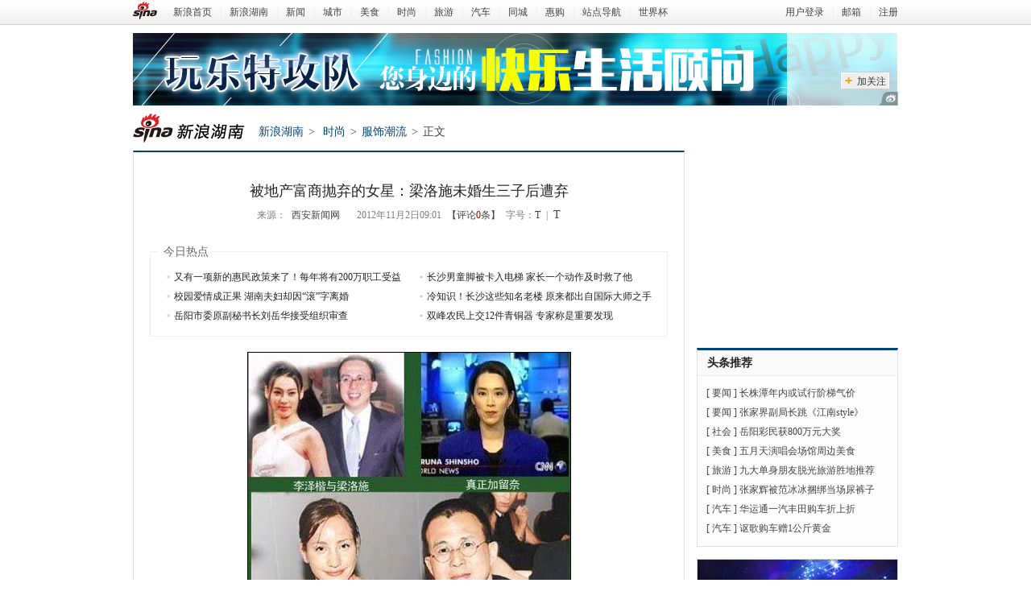

--- FILE ---
content_type: text/html
request_url: http://hunan.sina.com.cn/fashion/dress/2012-11-02/090123547.html
body_size: 16673
content:
<!DOCTYPE html PUBLIC "-//W3C//DTD XHTML 1.0 Transitional//EN" "http://www.w3.org/TR/xhtml1/DTD/xhtml1-transitional.dtd">
<!--[1192,185,23547] published at 2012-11-03 11:30:12 from #194 by 7958-->
<html xmlns="http://www.w3.org/1999/xhtml">
<head>
<meta http-equiv="Content-Type" content="text/html; charset=gbk" />
<meta http-equiv="X-UA-Compatible" content="IE=EmulateIE7" />
<meta name="Description" content="被地产富商抛弃的女星：梁洛施未婚生三子后遭弃_新浪湖南时尚_新浪湖南" />
<meta name="Keywords" content="地产富商,女星,服饰潮流,新浪湖南时尚,新浪湖南,新浪网" />
<title>被地产富商抛弃的女星：梁洛施未婚生三子后遭弃_新浪湖南时尚_新浪湖南</title>
<link rel="stylesheet" type="text/css" href="http://i1.sinaimg.cn/cj/dfz/cms_v1.0/css_2012-08-01_16/base.css" />
<link rel="stylesheet" type="text/css" href="http://i3.sinaimg.cn/cj/dfz/cms_v1.0/css12103016/article.css" />

<link rel="stylesheet" href="http://news.sina.com.cn/css/268/2011/1110/17/weibo-all.css" />
</head>
<body><!-- body code begin -->

<!-- SUDA_CODE_START --> 
<script type="text/javascript"> 
//<!--
(function(){var an="V=2.1.16";var ah=window,F=document,s=navigator,W=s.userAgent,ao=ah.screen,j=ah.location.href;var aD="https:"==ah.location.protocol?"https://s":"http://",ay="beacon.sina.com.cn";var N=aD+ay+"/a.gif?",z=aD+ay+"/g.gif?",R=aD+ay+"/f.gif?",ag=aD+ay+"/e.gif?",aB=aD+"beacon.sinauda.com/i.gif?";var aA=F.referrer.toLowerCase();var aa="SINAGLOBAL",Y="FSINAGLOBAL",H="Apache",P="ULV",l="SUP",aE="UOR",E="_s_acc",X="_s_tentry",n=false,az=false,B=(document.domain=="sina.com.cn")?true:false;var o=0;var aG=false,A=false;var al="";var m=16777215,Z=0,C,K=0;var r="",b="",a="";var M=[],S=[],I=[];var u=0;var v=0;var p="";var am=false;var w=false;function O(){var e=document.createElement("iframe");e.src=aD+ay+"/data.html?"+new Date().getTime();e.id="sudaDataFrame";e.style.height="0px";e.style.width="1px";e.style.overflow="hidden";e.frameborder="0";e.scrolling="no";document.getElementsByTagName("head")[0].appendChild(e)}function k(){var e=document.createElement("iframe");e.src=aD+ay+"/ckctl.html";e.id="ckctlFrame";e.style.height="0px";e.style.width="1px";e.style.overflow="hidden";e.frameborder="0";e.scrolling="no";document.getElementsByTagName("head")[0].appendChild(e)}function q(){var e=document.createElement("script");e.src=aD+ay+"/h.js";document.getElementsByTagName("head")[0].appendChild(e)}function h(aH,i){var D=F.getElementsByName(aH);var e=(i>0)?i:0;return(D.length>e)?D[e].content:""}function aF(){var aJ=F.getElementsByName("sudameta");var aR=[];for(var aO=0;aO<aJ.length;aO++){var aK=aJ[aO].content;if(aK){if(aK.indexOf(";")!=-1){var D=aK.split(";");for(var aH=0;aH<D.length;aH++){var aP=aw(D[aH]);if(!aP){continue}aR.push(aP)}}else{aR.push(aK)}}}var aM=F.getElementsByTagName("meta");for(var aO=0,aI=aM.length;aO<aI;aO++){var aN=aM[aO];if(aN.name=="tags"){aR.push("content_tags:"+encodeURI(aN.content))}}var aL=t("vjuids");aR.push("vjuids:"+aL);var e="";var aQ=j.indexOf("#");if(aQ!=-1){e=escape(j.substr(aQ+1));aR.push("hashtag:"+e)}return aR}function V(aK,D,aI,aH){if(aK==""){return""}aH=(aH=="")?"=":aH;D+=aH;var aJ=aK.indexOf(D);if(aJ<0){return""}aJ+=D.length;var i=aK.indexOf(aI,aJ);if(i<aJ){i=aK.length}return aK.substring(aJ,i)}function t(e){if(undefined==e||""==e){return""}return V(F.cookie,e,";","")}function at(aI,e,i,aH){if(e!=null){if((undefined==aH)||(null==aH)){aH="sina.com.cn"}if((undefined==i)||(null==i)||(""==i)){F.cookie=aI+"="+e+";domain="+aH+";path=/"}else{var D=new Date();var aJ=D.getTime();aJ=aJ+86400000*i;D.setTime(aJ);aJ=D.getTime();F.cookie=aI+"="+e+";domain="+aH+";expires="+D.toUTCString()+";path=/"}}}function f(D){try{var i=document.getElementById("sudaDataFrame").contentWindow.storage;return i.get(D)}catch(aH){return false}}function ar(D,aH){try{var i=document.getElementById("sudaDataFrame").contentWindow.storage;i.set(D,aH);return true}catch(aI){return false}}function L(){var aJ=15;var D=window.SUDA.etag;if(!B){return"-"}if(u==0){O();q()}if(D&&D!=undefined){w=true}ls_gid=f(aa);if(ls_gid===false||w==false){return false}else{am=true}if(ls_gid&&ls_gid.length>aJ){at(aa,ls_gid,3650);n=true;return ls_gid}else{if(D&&D.length>aJ){at(aa,D,3650);az=true}var i=0,aI=500;var aH=setInterval((function(){var e=t(aa);if(w){e=D}i+=1;if(i>3){clearInterval(aH)}if(e.length>aJ){clearInterval(aH);ar(aa,e)}}),aI);return w?D:t(aa)}}function U(e,aH,D){var i=e;if(i==null){return false}aH=aH||"click";if((typeof D).toLowerCase()!="function"){return}if(i.attachEvent){i.attachEvent("on"+aH,D)}else{if(i.addEventListener){i.addEventListener(aH,D,false)}else{i["on"+aH]=D}}return true}function af(){if(window.event!=null){return window.event}else{if(window.event){return window.event}var D=arguments.callee.caller;var i;var aH=0;while(D!=null&&aH<40){i=D.arguments[0];if(i&&(i.constructor==Event||i.constructor==MouseEvent||i.constructor==KeyboardEvent)){return i}aH++;D=D.caller}return i}}function g(i){i=i||af();if(!i.target){i.target=i.srcElement;i.pageX=i.x;i.pageY=i.y}if(typeof i.layerX=="undefined"){i.layerX=i.offsetX}if(typeof i.layerY=="undefined"){i.layerY=i.offsetY}return i}function aw(aH){if(typeof aH!=="string"){throw"trim need a string as parameter"}var e=aH.length;var D=0;var i=/(\u3000|\s|\t|\u00A0)/;while(D<e){if(!i.test(aH.charAt(D))){break}D+=1}while(e>D){if(!i.test(aH.charAt(e-1))){break}e-=1}return aH.slice(D,e)}function c(e){return Object.prototype.toString.call(e)==="[object Array]"}function J(aH,aL){var aN=aw(aH).split("&");var aM={};var D=function(i){if(aL){try{return decodeURIComponent(i)}catch(aP){return i}}else{return i}};for(var aJ=0,aK=aN.length;aJ<aK;aJ++){if(aN[aJ]){var aI=aN[aJ].split("=");var e=aI[0];var aO=aI[1];if(aI.length<2){aO=e;e="$nullName"}if(!aM[e]){aM[e]=D(aO)}else{if(c(aM[e])!=true){aM[e]=[aM[e]]}aM[e].push(D(aO))}}}return aM}function ac(D,aI){for(var aH=0,e=D.length;aH<e;aH++){aI(D[aH],aH)}}function ak(i){var e=new RegExp("^http(?:s)?://([^/]+)","im");if(i.match(e)){return i.match(e)[1].toString()}else{return""}}function aj(aO){try{var aL="ABCDEFGHIJKLMNOPQRSTUVWXYZabcdefghijklmnopqrstuvwxyz0123456789+/=";var D="ABCDEFGHIJKLMNOPQRSTUVWXYZabcdefghijklmnopqrstuvwxyz0123456789-_=";var aQ=function(e){var aR="",aS=0;for(;aS<e.length;aS++){aR+="%"+aH(e[aS])}return decodeURIComponent(aR)};var aH=function(e){var i="0"+e.toString(16);return i.length<=2?i:i.substr(1)};var aP=function(aY,aV,aR){if(typeof(aY)=="string"){aY=aY.split("")}var aX=function(a7,a9){for(var a8=0;a8<a7.length;a8++){if(a7[a8]==a9){return a8}}return -1};var aS=[];var a6,a4,a1="";var a5,a3,a0,aZ="";if(aY.length%4!=0){}var e=/[^A-Za-z0-9\+\/\=]/g;var a2=aL.split("");if(aV=="urlsafe"){e=/[^A-Za-z0-9\-_\=]/g;a2=D.split("")}var aU=0;if(aV=="binnary"){a2=[];for(aU=0;aU<=64;aU++){a2[aU]=aU+128}}if(aV!="binnary"&&e.exec(aY.join(""))){return aR=="array"?[]:""}aU=0;do{a5=aX(a2,aY[aU++]);a3=aX(a2,aY[aU++]);a0=aX(a2,aY[aU++]);aZ=aX(a2,aY[aU++]);a6=(a5<<2)|(a3>>4);a4=((a3&15)<<4)|(a0>>2);a1=((a0&3)<<6)|aZ;aS.push(a6);if(a0!=64&&a0!=-1){aS.push(a4)}if(aZ!=64&&aZ!=-1){aS.push(a1)}a6=a4=a1="";a5=a3=a0=aZ=""}while(aU<aY.length);if(aR=="array"){return aS}var aW="",aT=0;for(;aT<aS.lenth;aT++){aW+=String.fromCharCode(aS[aT])}return aW};var aI=[];var aN=aO.substr(0,3);var aK=aO.substr(3);switch(aN){case"v01":for(var aJ=0;aJ<aK.length;aJ+=2){aI.push(parseInt(aK.substr(aJ,2),16))}return decodeURIComponent(aQ(aP(aI,"binnary","array")));break;case"v02":aI=aP(aK,"urlsafe","array");return aQ(aP(aI,"binnary","array"));break;default:return decodeURIComponent(aO)}}catch(aM){return""}}var ap={screenSize:function(){return(m&8388608==8388608)?ao.width+"x"+ao.height:""},colorDepth:function(){return(m&4194304==4194304)?ao.colorDepth:""},appCode:function(){return(m&2097152==2097152)?s.appCodeName:""},appName:function(){return(m&1048576==1048576)?((s.appName.indexOf("Microsoft Internet Explorer")>-1)?"MSIE":s.appName):""},cpu:function(){return(m&524288==524288)?(s.cpuClass||s.oscpu):""},platform:function(){return(m&262144==262144)?(s.platform):""},jsVer:function(){if(m&131072!=131072){return""}var aI,e,aK,D=1,aH=0,i=(s.appName.indexOf("Microsoft Internet Explorer")>-1)?"MSIE":s.appName,aJ=s.appVersion;if("MSIE"==i){e="MSIE";aI=aJ.indexOf(e);if(aI>=0){aK=window.parseInt(aJ.substring(aI+5));if(3<=aK){D=1.1;if(4<=aK){D=1.3}}}}else{if(("Netscape"==i)||("Opera"==i)||("Mozilla"==i)){D=1.3;e="Netscape6";aI=aJ.indexOf(e);if(aI>=0){D=1.5}}}return D},network:function(){if(m&65536!=65536){return""}var i="";i=(s.connection&&s.connection.type)?s.connection.type:i;try{F.body.addBehavior("#default#clientCaps");i=F.body.connectionType}catch(D){i="unkown"}return i},language:function(){return(m&32768==32768)?(s.systemLanguage||s.language):""},timezone:function(){return(m&16384==16384)?(new Date().getTimezoneOffset()/60):""},flashVer:function(){if(m&8192!=8192){return""}var aK=s.plugins,aH,aL,aN;if(aK&&aK.length){for(var aJ in aK){aL=aK[aJ];if(aL.description==null){continue}if(aH!=null){break}aN=aL.description.toLowerCase();if(aN.indexOf("flash")!=-1){aH=aL.version?parseInt(aL.version):aN.match(/\d+/);continue}}}else{if(window.ActiveXObject){for(var aI=10;aI>=2;aI--){try{var D=new ActiveXObject("ShockwaveFlash.ShockwaveFlash."+aI);if(D){aH=aI;break}}catch(aM){}}}else{if(W.indexOf("webtv/2.5")!=-1){aH=3}else{if(W.indexOf("webtv")!=-1){aH=2}}}}return aH},javaEnabled:function(){if(m&4096!=4096){return""}var D=s.plugins,i=s.javaEnabled(),aH,aI;if(i==true){return 1}if(D&&D.length){for(var e in D){aH=D[e];if(aH.description==null){continue}if(i!=null){break}aI=aH.description.toLowerCase();if(aI.indexOf("java plug-in")!=-1){i=parseInt(aH.version);continue}}}else{if(window.ActiveXObject){i=(new ActiveXObject("JavaWebStart.IsInstalled")!=null)}}return i?1:0}};var ad={pageId:function(i){var D=i||r,aK="-9999-0-0-1";if((undefined==D)||(""==D)){try{var aH=h("publishid");if(""!=aH){var aJ=aH.split(",");if(aJ.length>0){if(aJ.length>=3){aK="-9999-0-"+aJ[1]+"-"+aJ[2]}D=aJ[0]}}else{D="0"}}catch(aI){D="0"}D=D+aK}return D},sessionCount:function(){var e=t("_s_upa");if(e==""){e=0}return e},excuteCount:function(){return SUDA.sudaCount},referrer:function(){if(m&2048!=2048){return""}var e=/^[^\?&#]*.swf([\?#])?/;if((aA=="")||(aA.match(e))){var i=V(j,"ref","&","");if(i!=""){return escape(i)}}return escape(aA)},isHomepage:function(){if(m&1024!=1024){return""}var D="";try{F.body.addBehavior("#default#homePage");D=F.body.isHomePage(j)?"Y":"N"}catch(i){D="unkown"}return D},PGLS:function(){return(m&512==512)?h("stencil"):""},ZT:function(){if(m&256!=256){return""}var e=h("subjectid");e.replace(",",".");e.replace(";",",");return escape(e)},mediaType:function(){return(m&128==128)?h("mediaid"):""},domCount:function(){return(m&64==64)?F.getElementsByTagName("*").length:""},iframeCount:function(){return(m&32==32)?F.getElementsByTagName("iframe").length:""}};var av={visitorId:function(){var i=15;var e=t(aa);if(e.length>i&&u==0){return e}else{return}},fvisitorId:function(e){if(!e){var e=t(Y);return e}else{at(Y,e,3650)}},sessionId:function(){var e=t(H);if(""==e){var i=new Date();e=Math.random()*10000000000000+"."+i.getTime()}return e},flashCookie:function(e){if(e){}else{return p}},lastVisit:function(){var D=t(H);var aI=t(P);var aH=aI.split(":");var aJ="",i;if(aH.length>=6){if(D!=aH[4]){i=new Date();var e=new Date(window.parseInt(aH[0]));aH[1]=window.parseInt(aH[1])+1;if(i.getMonth()!=e.getMonth()){aH[2]=1}else{aH[2]=window.parseInt(aH[2])+1}if(((i.getTime()-e.getTime())/86400000)>=7){aH[3]=1}else{if(i.getDay()<e.getDay()){aH[3]=1}else{aH[3]=window.parseInt(aH[3])+1}}aJ=aH[0]+":"+aH[1]+":"+aH[2]+":"+aH[3];aH[5]=aH[0];aH[0]=i.getTime();at(P,aH[0]+":"+aH[1]+":"+aH[2]+":"+aH[3]+":"+D+":"+aH[5],360)}else{aJ=aH[5]+":"+aH[1]+":"+aH[2]+":"+aH[3]}}else{i=new Date();aJ=":1:1:1";at(P,i.getTime()+aJ+":"+D+":",360)}return aJ},userNick:function(){if(al!=""){return al}var D=unescape(t(l));if(D!=""){var i=V(D,"ag","&","");var e=V(D,"user","&","");var aH=V(D,"uid","&","");var aJ=V(D,"sex","&","");var aI=V(D,"dob","&","");al=i+":"+e+":"+aH+":"+aJ+":"+aI;return al}else{return""}},userOrigin:function(){if(m&4!=4){return""}var e=t(aE);var i=e.split(":");if(i.length>=2){return i[0]}else{return""}},advCount:function(){return(m&2==2)?t(E):""},setUOR:function(){var aL=t(aE),aP="",i="",aO="",aI="",aM=j.toLowerCase(),D=F.referrer.toLowerCase();var aQ=/[&|?]c=spr(_[A-Za-z0-9]{1,}){3,}/;var aK=new Date();if(aM.match(aQ)){aO=aM.match(aQ)[0]}else{if(D.match(aQ)){aO=D.match(aQ)[0]}}if(aO!=""){aO=aO.substr(3)+":"+aK.getTime()}if(aL==""){if(t(P)==""){aP=ak(D);i=ak(aM)}at(aE,aP+","+i+","+aO,365)}else{var aJ=0,aN=aL.split(",");if(aN.length>=1){aP=aN[0]}if(aN.length>=2){i=aN[1]}if(aN.length>=3){aI=aN[2]}if(aO!=""){aJ=1}else{var aH=aI.split(":");if(aH.length>=2){var e=new Date(window.parseInt(aH[1]));if(e.getTime()<(aK.getTime()-86400000*30)){aJ=1}}}if(aJ){at(aE,aP+","+i+","+aO,365)}}},setAEC:function(e){if(""==e){return}var i=t(E);if(i.indexOf(e+",")<0){i=i+e+","}at(E,i,7)},ssoInfo:function(){var D=unescape(aj(t("sso_info")));if(D!=""){if(D.indexOf("uid=")!=-1){var i=V(D,"uid","&","");return escape("uid:"+i)}else{var e=V(D,"u","&","");return escape("u:"+unescape(e))}}else{return""}},subp:function(){return t("SUBP")}};var ai={CI:function(){var e=["sz:"+ap.screenSize(),"dp:"+ap.colorDepth(),"ac:"+ap.appCode(),"an:"+ap.appName(),"cpu:"+ap.cpu(),"pf:"+ap.platform(),"jv:"+ap.jsVer(),"ct:"+ap.network(),"lg:"+ap.language(),"tz:"+ap.timezone(),"fv:"+ap.flashVer(),"ja:"+ap.javaEnabled()];return"CI="+e.join("|")},PI:function(e){var i=["pid:"+ad.pageId(e),"st:"+ad.sessionCount(),"et:"+ad.excuteCount(),"ref:"+ad.referrer(),"hp:"+ad.isHomepage(),"PGLS:"+ad.PGLS(),"ZT:"+ad.ZT(),"MT:"+ad.mediaType(),"keys:","dom:"+ad.domCount(),"ifr:"+ad.iframeCount()];return"PI="+i.join("|")},UI:function(){var e=["vid:"+av.visitorId(),"sid:"+av.sessionId(),"lv:"+av.lastVisit(),"un:"+av.userNick(),"uo:"+av.userOrigin(),"ae:"+av.advCount(),"lu:"+av.fvisitorId(),"si:"+av.ssoInfo(),"rs:"+(n?1:0),"dm:"+(B?1:0),"su:"+av.subp()];return"UI="+e.join("|")},EX:function(i,e){if(m&1!=1){return""}i=(null!=i)?i||"":b;e=(null!=e)?e||"":a;return"EX=ex1:"+i+"|ex2:"+e},MT:function(){return"MT="+aF().join("|")},V:function(){return an},R:function(){return"gUid_"+new Date().getTime()}};function ax(){var aK="-",aH=F.referrer.toLowerCase(),D=j.toLowerCase();if(""==t(X)){if(""!=aH){aK=ak(aH)}at(X,aK,"","weibo.com")}var aI=/weibo.com\/reg.php/;if(D.match(aI)){var aJ=V(unescape(D),"sharehost","&","");var i=V(unescape(D),"appkey","&","");if(""!=aJ){at(X,aJ,"","weibo.com")}at("appkey",i,"","weibo.com")}}function d(e,i){G(e,i)}function G(i,D){D=D||{};var e=new Image(),aH;if(D&&D.callback&&typeof D.callback=="function"){e.onload=function(){clearTimeout(aH);aH=null;D.callback(true)}}SUDA.img=e;e.src=i;aH=setTimeout(function(){if(D&&D.callback&&typeof D.callback=="function"){D.callback(false);e.onload=null}},D.timeout||2000)}function x(e,aH,D,aI){SUDA.sudaCount++;if(!av.visitorId()&&!L()){if(u<3){u++;setTimeout(x,500);return}}var i=N+[ai.V(),ai.CI(),ai.PI(e),ai.UI(),ai.MT(),ai.EX(aH,D),ai.R()].join("&");G(i,aI)}function y(e,D,i){if(aG||A){return}if(SUDA.sudaCount!=0){return}x(e,D,i)}function ab(e,aH){if((""==e)||(undefined==e)){return}av.setAEC(e);if(0==aH){return}var D="AcTrack||"+t(aa)+"||"+t(H)+"||"+av.userNick()+"||"+e+"||";var i=ag+D+"&gUid_"+new Date().getTime();d(i)}function aq(aI,e,i,aJ){aJ=aJ||{};if(!i){i=""}else{i=escape(i)}var aH="UATrack||"+t(aa)+"||"+t(H)+"||"+av.userNick()+"||"+aI+"||"+e+"||"+ad.referrer()+"||"+i+"||"+(aJ.realUrl||"")+"||"+(aJ.ext||"");var D=ag+aH+"&gUid_"+new Date().getTime();d(D,aJ)}function aC(aK){var i=g(aK);var aI=i.target;var aH="",aL="",D="";var aJ;if(aI!=null&&aI.getAttribute&&(!aI.getAttribute("suda-uatrack")&&!aI.getAttribute("suda-actrack")&&!aI.getAttribute("suda-data"))){while(aI!=null&&aI.getAttribute&&(!!aI.getAttribute("suda-uatrack")||!!aI.getAttribute("suda-actrack")||!!aI.getAttribute("suda-data"))==false){if(aI==F.body){return}aI=aI.parentNode}}if(aI==null||aI.getAttribute==null){return}aH=aI.getAttribute("suda-actrack")||"";aL=aI.getAttribute("suda-uatrack")||aI.getAttribute("suda-data")||"";sudaUrls=aI.getAttribute("suda-urls")||"";if(aL){aJ=J(aL);if(aI.tagName.toLowerCase()=="a"){D=aI.href}opts={};opts.ext=(aJ.ext||"");aJ.key&&SUDA.uaTrack&&SUDA.uaTrack(aJ.key,aJ.value||aJ.key,D,opts)}if(aH){aJ=J(aH);aJ.key&&SUDA.acTrack&&SUDA.acTrack(aJ.key,aJ.value||aJ.key)}}if(window.SUDA&&Object.prototype.toString.call(window.SUDA)==="[object Array]"){for(var Q=0,ae=SUDA.length;Q<ae;Q++){switch(SUDA[Q][0]){case"setGatherType":m=SUDA[Q][1];break;case"setGatherInfo":r=SUDA[Q][1]||r;b=SUDA[Q][2]||b;a=SUDA[Q][3]||a;break;case"setPerformance":Z=SUDA[Q][1];break;case"setPerformanceFilter":C=SUDA[Q][1];break;case"setPerformanceInterval":K=SUDA[Q][1]*1||0;K=isNaN(K)?0:K;break;case"setGatherMore":M.push(SUDA[Q].slice(1));break;case"acTrack":S.push(SUDA[Q].slice(1));break;case"uaTrack":I.push(SUDA[Q].slice(1));break}}}aG=(function(D,i){if(ah.top==ah){return false}else{try{if(F.body.clientHeight==0){return false}return((F.body.clientHeight>=D)&&(F.body.clientWidth>=i))?false:true}catch(aH){return true}}})(320,240);A=(function(){return false})();av.setUOR();var au=av.sessionId();window.SUDA=window.SUDA||[];SUDA.sudaCount=SUDA.sudaCount||0;SUDA.log=function(){x.apply(null,arguments)};SUDA.acTrack=function(){ab.apply(null,arguments)};SUDA.uaTrack=function(){aq.apply(null,arguments)};U(F.body,"click",aC);window.GB_SUDA=SUDA;GB_SUDA._S_pSt=function(){};GB_SUDA._S_acTrack=function(){ab.apply(null,arguments)};GB_SUDA._S_uaTrack=function(){aq.apply(null,arguments)};window._S_pSt=function(){};window._S_acTrack=function(){ab.apply(null,arguments)};window._S_uaTrack=function(){aq.apply(null,arguments)};window._S_PID_="";if(!window.SUDA.disableClickstream){y()}try{k()}catch(T){}})();
//-->
</script> 
<noScript> 
<div style='position:absolute;top:0;left:0;width:0;height:0;visibility:hidden'><img width=0 height=0 src='http://beacon.sina.com.cn/a.gif?noScript' border='0' alt='' /></div> 
</noScript> 
<!-- SUDA_CODE_END -->

<!-- SSO_GETCOOKIE_START -->
<script type="text/javascript">var sinaSSOManager=sinaSSOManager||{};sinaSSOManager.getSinaCookie=function(){function dc(u){if(u==undefined){return""}var decoded=decodeURIComponent(u);return decoded=="null"?"":decoded}function ps(str){var arr=str.split("&");var arrtmp;var arrResult={};for(var i=0;i<arr.length;i++){arrtmp=arr[i].split("=");arrResult[arrtmp[0]]=dc(arrtmp[1])}return arrResult}function gC(name){var Res=eval("/"+name+"=([^;]+)/").exec(document.cookie);return Res==null?null:Res[1]}var sup=dc(gC("SUP"));if(!sup){sup=dc(gC("SUR"))}if(!sup){return null}return ps(sup)};</script>
<!-- SSO_GETCOOKIE_END -->

<script type="text/javascript">new function(r,s,t){this.a=function(n,t,e){if(window.addEventListener){n.addEventListener(t,e,false);}else if(window.attachEvent){n.attachEvent("on"+t,e);}};this.b=function(f){var t=this;return function(){return f.apply(t,arguments);};};this.c=function(){var f=document.getElementsByTagName("form");for(var i=0;i<f.length;i++){var o=f[i].action;if(this.r.test(o)){f[i].action=o.replace(this.r,this.s);}}};this.r=r;this.s=s;this.d=setInterval(this.b(this.c),t);this.a(window,"load",this.b(function(){this.c();clearInterval(this.d);}));}(/http:\/\/www\.google\.c(om|n)\/search/, "http://keyword.sina.com.cn/searchword.php", 250);</script>
<!-- body code end -->

<style type="text/css">
<!--
.weiboListBox{padding:0 10px 0 15px;border:1px solid #ccc;margin-top:10px;background-color:#fff;}
.weiboListBox p{font-size:12px;line-height:20px;}
.weiboListBox label{width:auto;height:auto;margin:0;background:none;float:none;}
.weibo-list{background-color:transparent;}
.weibo-list .weibo-list-item{margin-top:-1px;border-bottom:none;border-top:1px dashed #ccc;padding:15px 0 10px;overflow:hidden;}
.weibo-commentbox .weibo-commentbox-form textarea{width:320px;}
.weibo-list a:link,.weibo-list a:visited{color:#0082CB;}
.weibo-list a:hover{color:#c00;}
.weibo-list .weibo-list-meta a:link,.weibo-list .weibo-list-meta a:visited{color:#666;}
.weibo-list .weibo-list-meta a:hover{color:#c00;}
-->
</style>
<!-- top_nav last update:2016-05-18 20:54:57 -->
<div class="top-nav">
  <div class="in">
    <p class="fl"><a href="http://www.sina.com.cn" class="sina-logo"></a><a href="http://www.sina.com.cn" target="_blank">新浪首页</a>|<a href="http://hunan.sina.com.cn" target="_blank">新浪湖南</a>|<a href="http://hunan.sina.com.cn/news/" target="_blank">新闻</a>|<a href="http://hunan.sina.com.cn/city/" target="_blank">城市</a>|<a href="http://food.hunan.sina.com.cn/" target="_blank">美食</a>|<a href="http://hunan.sina.com.cn/fashion/" target="_blank">时尚</a>|<a href="http://hunan.travel.sina.com.cn/" target="_blank">旅游</a>|<a href="http://cs.auto.sina.com.cn/" target="_blank">汽车</a>|<a href="http://hunan.sina.com.cn/tchd/index.html" target="_blank">同城</a>|<a href="http://thuigou.sina.com.cn/" target="_blank">惠购</a>|<a href="http://hunan.sina.com.cn/wdh/guide.html" target="_blank">站点导航</a>|<a href="http://2014.sina.com.cn/" target="_blank">世界杯</a>
</p>
    <p class="fr"><a href="javascript:;" onclick="return false;" class="i_login">用户登录</a>|<a target="_blank" href="http://mail.sina.com.cn/">邮箱</a>|<a href="javascript:;" onclick="return false;" class="i_reg">注册</a></p>
    <p class="fr" style="display:none;"><a href="http://weiba.weibo.com/changsha" target="_blank" class="imp i_nick"></a>|<a target="_blank" href="http://mail.sina.com.cn/">邮箱</a>|<a href="javascript:;" onclick="return false;" class="i_logout">退出</a></p>
  </div>
</div>
<!-- top_nav end -->

	<div class="wad" id="ad_arti_wrap_top"></div>

	<div class="dfz-nav">
		<div class="fl">
<!-- sub_nav last update:2016-05-18 20:54:48 -->
<h2 class="sinalogo-nav logo-1192"><a href="http://hunan.sina.com.cn" target="_blank">新浪湖南</a></h2>
<!-- sub_nav end -->			
			<p class="bnav"><!-- sub_nav_index last update:2016-05-18 20:54:49 -->
<a href="http://hunan.sina.com.cn/">新浪湖南</a><i>&gt;</i>
<!-- sub_nav_index end --><a href="/fashion/">时尚</a><i>&gt;</i><a href="/fashion/dress/list.html">服饰潮流</a><i>&gt;</i>正文</p>
		</div>

	</div>

	<div class="wrap">
		<div class="con">
			<div class="article-title">
				<h2>被地产富商抛弃的女星：梁洛施未婚生三子后遭弃</h2>
				<p class="grey"><span>来源：<span><a>西安新闻网</a></span></span><span>2012年11月2日09:01</span><a href="#i2cmnt">【评论<em class="imp dfz_cmnt_cnt">0</em>条】</a><span>字号：<a href="javascript:doZoom(14);">T</a><span>|</span><a href="javascript:doZoom(16);" class="f14">T</a></span></p>
			</div>
<!-- arti_todayhot last update:2022-06-17 14:57:07 -->
			<div class="today-hot">
				<p class="today-tit">今日热点</p>
				<ul class="ull clear">
				<li><a href="http://hunan.sina.com.cn/news/2017-05-22/detail-ifyfkqks4407551.shtml" target="_blank">又有一项新的惠民政策来了！每年将有200万职工受益</a></li>
				<li><a href="http://hunan.sina.com.cn/zimeiti/2017-05-21/detail-ifyfkkmc9987286.shtml" target="_blank">长沙男童脚被卡入电梯 家长一个动作及时救了他</a></li>
				<li><a href="http://hunan.sina.com.cn/news/2017-05-18/detail-ifyfkqiv6482670.shtml" target="_blank">校园爱情成正果 湖南夫妇却因“滚”字离婚</a></li>
				<li><a href="http://hunan.sina.com.cn/news/2017-05-18/detail-ifyfkqks4255005.shtml" target="_blank">冷知识！长沙这些知名老楼 原来都出自国际大师之手</a></li>
				<li><a href="http://hunan.sina.com.cn/news/2017-05-18/detail-ifyfkqks4253475.shtml" target="_blank">岳阳市委原副秘书长刘岳华接受组织审查</a></li>
				<li><a href="http://hunan.sina.com.cn/news/2017-05-18/detail-ifyfkqks4246083.shtml" target="_blank">双峰农民上交12件青铜器 专家称是重要发现</a></li>
				</ul>
			</div>
<!-- arti_todayhot end -->
			<div class="main-body">

<div class="img_wrapper"><a name="page_pic"></a><a href="http://hunan.sina.com.cn/fashion/dress/2012-11-02/090123547_2.html#page_pic"><img alt="李泽楷" src="http://hunan.sinaimg.cn/2012/1102/U7958P1192DT20121102085144.jpg" title="李泽楷" /></a><span class="img_descr">李泽楷</span></div>

<div class="img_wrapper"><a href="http://hunan.sina.com.cn/fashion/dress/2012-11-02/090123547_2.html#page_pic"><img alt="梁洛施为李泽楷未婚生子曾引起娱圈轰动" src="http://hunan.sinaimg.cn/2012/1102/U7958P1192DT20121102085203.jpg" title="梁洛施为李泽楷未婚生子曾引起娱圈轰动" /></a><span class="img_descr">梁洛施为李泽楷未婚生子曾引起娱圈轰动</span></div>

<p>　　虽有八卦之嫌，多数人还是对政府官员包养情妇憎恶之极，不过说起地产大腕的情妇来，则没有人厌恶了反而多了几许羡慕感。娱圈的女人个个光鲜亮丽，名车、钻石如影随形，嫁入豪门基本上成了女明星们最常见的归宿，但是有了金钱就真的得到幸福吗？就让我们来看看那些惨被豪门抛弃的女人吧！</p>

<p>　　<strong>李泽楷</strong></p>

<p><strong>　　身价：560亿港币</strong></p>

<p><strong>　　女星：梁洛施、真正加留奈、罗爱欣</strong></p>

<p>　　梁洛施和杨紫琼04年拍好莱坞电影《神鬼传奇3》而熟识，杨紫琼疼她如女儿，李泽楷投资该片的李泽楷到上海探班，就是杨紫琼介绍2人认识，尽管他们年龄相差22岁，但仍传出恋情。</p>

<p>　　日本NHK首席新闻主播真正加留奈，1992年她因访问李泽楷结缘，两年后正式相恋。她算是李泽楷情史当中最特别的人物。据说，加留奈的父亲是哲学教授，她的母亲在东京一女子大学任教；加留奈本人是国哥伦比亚大学新闻系硕士，刚毕业即任NHK首席新闻报导员。当时，李泽楷的工作基地是新加坡，加留奈为了亲近爱郎，放弃了NHK的工作，转阵新加坡ABN。但二人的恋情最终还是在1998年宣告结束。</p>

<p>　　罗爱欣05年底与坐拥90亿身的李泽楷，展开一段“灰姑娘”式的浪漫恋情，赢得无数少女的艳羡，可惜半路杀出年仅20岁的梁洛施。李泽楷在2002年成立大国文化集团，旗下艺人有郭富城、黄晓明等。去年11月，有传李泽楷有意以1.5亿元洽购台湾滚石唱片。</p>

<div class="img_wrapper"><a href="http://hunan.sina.com.cn/fashion/dress/2012-11-02/090123547_2.html#page_pic"><img alt="郭台铭牵手刘嘉玲、林志玲" src="http://hunan.sinaimg.cn/2012/1102/U7958P1192DT20121102085315.jpg" title="郭台铭牵手刘嘉玲、林志玲" /></a><span class="img_descr">郭台铭牵手刘嘉玲、林志玲</span></div>

<div class="img_wrapper"><a href="http://hunan.sina.com.cn/fashion/dress/2012-11-02/090123547_2.html#page_pic"><img alt="林志玲与郭台铭共舞" src="http://hunan.sinaimg.cn/2012/1102/U7958P1192DT20121102085329.jpg" title="林志玲与郭台铭共舞" /></a><span class="img_descr">林志玲与郭台铭共舞</span></div>

<p>　　<strong>郭台铭</strong></p>

<p><strong>　　身价：1612亿台币</strong></p>

<p><strong>　　女星：林志玲、刘嘉玲</strong></p>

<p>　　林志玲与刘嘉玲都不约而同地与一个名叫郭台铭的台湾首富传出绯闻。先是刘嘉玲与郭台铭挽手出席婚礼，然后是唱K出游，再是坐富豪私人飞机返港；转眼郭台铭又搭上了林志玲，在连续数台晚会上公开打情骂俏，眉目传情……再接着就是郭台铭送豪宅给刘嘉玲。双玲争富豪的情节可谓是一波三折。让人没料到的是，两位一姐都没有争到这只金饭碗，却被一个普通普通的女老师曾馨莹待了个正着，真是螳螂捕蝉黄雀在后。</p>

<p>  <br />相关报道：<a href="http://hunan.sina.com.cn/fashion/dress/2012-11-02/085223529.html" target="_blank">何洁李孝利 6大女星承认整容麻雀变凤凰(图)</a><span style="color: gray;"> </span><br />&nbsp;&nbsp;&nbsp;&nbsp;&nbsp;&nbsp;&nbsp;&nbsp;&nbsp;&nbsp;<a href="http://hunan.sina.com.cn/fashion/dress/2012-10-30/090422988.html" target="_blank">刘亦菲林志玲豪放PK外国女星 开叉过高露底走光</a><span style="color: gray;"> </span><br />&nbsp;&nbsp;&nbsp;&nbsp;&nbsp;&nbsp;&nbsp;&nbsp;&nbsp;&nbsp;<a href="http://hunan.sina.com.cn/fashion/dress/2012-10-30/083222968.html" target="_blank">刘晓庆狠勒象腿刘亦菲赘肉惊人 女星粗腿全现形</a><span style="color: gray;"> </span><br />&nbsp;&nbsp;&nbsp;&nbsp;&nbsp;&nbsp;&nbsp;&nbsp;&nbsp;&nbsp;<a href="http://hunan.sina.com.cn/fashion/dress/2012-10-24/084122171.html" target="_blank">李小璐产女每日花费过万 揭女星生孩子天价花费</a><span style="color: gray;"> </span></p>

<div class="img_wrapper" style="text-align: left;"><strong><span style="font-size: 14px;">点击查看 <a href="http://hunan.sina.com.cn/fashion/" target="_blank">今日头条</a>| <a href="http://hunan.sina.com.cn/fashion/dress/list.html" target="_blank">明星潮流</a> | <a href="/cgi-bin/gsps/v5/hunan.sina.com.cn/photo/index.html" target="_blank">高清美图</a> | <a href="http://hunan.sina.com.cn/fashion/show/" target="_blank">星城潮人</a></span></strong><br /></div>
<span id="_function_code_page">
<p align=right>[1]　<a href="http://hunan.sina.com.cn/fashion/dress/2012-11-02/090123547_2.html">[2]</a>　<a href="http://hunan.sina.com.cn/fashion/dress/2012-11-02/090123547_3.html">[3]</a>　<a style="FONT-SIZE: 14px" href="http://hunan.sina.com.cn/fashion/dress/2012-11-02/090123547_2.html">[下一页]</a></p>
</span><!--page_info=3_1_23547-->

				<div class="article-video artice-pic" vid="">
				</div>
			</div>

			<p class="page"></p>

			<div id="share-weibo">
			</div>
<!-- arti_recomm last update:2016-05-18 20:54:49 -->
            <h3 class="stit F_s"><strong><a href="/photo/" target="_blank">精彩推荐</a></strong><span><a class="grey" href="/photo" target="_blank">更多&gt;&gt;</a></span></h3>
			<ul class="super-list clear">
				<li>
					<a href="http://slide.hunan.sina.com.cn/news/slide_38_22386_269660.html#p=5" target="_blank" title="浙大军训女神曝光"><img src="http://hunan.sinaimg.cn/iframe/237/2012/0522/U8463P1192T237D1F4403DT20140916094510.jpg" alt="浙大军训女神曝光" /></a>
					<p><a href="http://slide.hunan.sina.com.cn/news/slide_38_22386_269660.html#p=5" target="_blank" title="浙大军训女神曝光">浙大军训女神曝光</a></p>
				</li>
				<li>
					<a href="http://slide.hunan.sina.com.cn/news/slide_38_22386_269649.html#p=2" target="_blank" title="超模空降山顶走秀"><img src="http://hunan.sinaimg.cn/iframe/237/2012/0522/U8463P1192T237D1F4404DT20140916094510.jpg" alt="超模空降山顶走秀" /></a>
					<p><a href="http://slide.hunan.sina.com.cn/news/slide_38_22386_269649.html#p=2" target="_blank" title="超模空降山顶走秀">超模空降山顶走秀</a></p>
				</li>
				<li>
					<a href="http://slide.hunan.sina.com.cn/news/slide_38_22386_269678.html" target="_blank" title="刀锋战士枪杀女友现场"><img src="http://hunan.sinaimg.cn/iframe/237/2012/0522/U8463P1192T237D1F4406DT20140916094510.jpg" alt="刀锋战士枪杀女友现场" /></a>
					<p><a href="http://slide.hunan.sina.com.cn/news/slide_38_22386_269678.html" target="_blank" title="刀锋战士枪杀女友现场">刀锋战士枪杀女友现场</a></p>
				</li>
				<li>
					<a href="http://slide.hunan.sina.com.cn/auto/slide_38_22088_269686.html#p=1" target="_blank" title="气质车模惊艳亮相"><img src="http://hunan.sinaimg.cn/iframe/237/2012/0522/U8463P1192T237D1F4405DT20140916094510.jpg" alt="气质车模惊艳亮相" /></a>
					<p><a href="http://slide.hunan.sina.com.cn/auto/slide_38_22088_269686.html#p=1" target="_blank" title="气质车模惊艳亮相">气质车模惊艳亮相</a></p>
				</li>
			</ul>

<!-- arti_recomm end -->
			<h3>相关报道</h3>
			<ul class="ull u14">
<li><span>2012-11-02 08:52:57</span><a href=http://hunan.sina.com.cn/fashion/dress/2012-11-02/085223529.html target=_blank>何洁李孝利 6大女星承认整容麻雀变凤凰(图)</a></li>
<li><span>2012-10-30 09:04:19</span><a href=http://hunan.sina.com.cn/fashion/dress/2012-10-30/090422988.html target=_blank>刘亦菲林志玲豪放PK外国女星 开叉过高露底走光</a></li>
<li><span>2012-10-30 08:32:38</span><a href=http://hunan.sina.com.cn/fashion/dress/2012-10-30/083222968.html target=_blank>刘晓庆狠勒象腿刘亦菲赘肉惊人 女星粗腿全现形</a></li>
<li><span>2012-10-24 08:41:48</span><a href=http://hunan.sina.com.cn/fashion/dress/2012-10-24/084122171.html target=_blank>李小璐产女每日花费过万 揭女星生孩子天价花费</a></li>
<li><span>2012-10-23 09:20:49</span><a href=http://hunan.sina.com.cn/fashion/dress/2012-10-23/092022034.html target=_blank>揭女星独特癖好：小S爱情趣用品谢娜爱算命(图)</a></li>
<li><span>2012-10-19 09:03:59</span><a href=http://hunan.sina.com.cn/fashion/dress/2012-10-19/090321505.html target=_blank>长相清纯却大谈房事的十大女星(图)</a></li>

			</ul>

			<h3 id="i2cmnt">发表评论</h3>
			<div class="artical-comment">
			</div>
<script>var dfz_cmnt_stat = true;</script>

		</div>
		<div class="side">
			<div class="mt15" id="ad_arti_side_one">
			</div>
			<div class="sdiv">
				<h3 class="stit"><strong><a href="/news/">头条推荐</a></strong></h3>
				<ul class="everyday-list">
<li>[ <a href="http://hunan.sina.com.cn/news/b/list.html">要闻</a> ]  <a href="http://hunan.sina.com.cn/news/s/2012-11-03/081623688.html" target="_blank">长株潭年内或试行阶梯气价</a></li>

<li>[ <a href="http://hunan.sina.com.cn/news/b/list.html">要闻</a> ] <a href="http://hunan.sina.com.cn/news/s/2012-11-03/082523694.html" target="_blank">张家界副局长跳《江南style》</a> </li>

<li>[ <a href="http://hunan.sina.com.cn/news/s/list.html">社会</a> ] <a href="http://hunan.sina.com.cn/news/s/2012-11-03/082123690.html" target="_blank">岳阳彩民获800万元大奖</a></li>

<li>[ <a href="http://hunan.sina.com.cn/eat">美食</a> ] <a href="http://changsha.meishitui.com/album/detail-32719.html">五月天演唱会场馆周边美食</a></li>

<li>[ <a href="http://hunan.sina.com.cn/travel/">旅游</a> ] <a href="http://hunan.sina.com.cn/travel/message/2012-11-03/23717.html">九大单身朋友脱光旅游胜地推荐</a></li>

<li>[ <a href="http://hunan.sina.com.cn/fashion/index.html">时尚</a> ] <a href="http://hunan.sina.com.cn/fashion/dress/2012-11-03/100723745.html">张家辉被范冰冰捆绑当场尿裤子</a></li>

<li>[ <a href="http://cs.auto.sina.com.cn/">汽车</a> ] <a href="http://hunan.sina.com.cn/zt/auto/hnytft/index.shtml">华运通一汽丰田购车折上折</a></li>

<li>[ <a href="http://cs.auto.sina.com.cn/">汽车</a> ] <a href="http://cs.auto.sina.com.cn/jjcs/2012-11-02/138-4411.html">讴歌购车赠1公斤黄金</a></li>

				</ul>
			</div>

			<div class="mt15" id="ad_arti_side_grp">
			</div>
			<div class="sdiv">
				<p class="thing-tab"><a href="javascript:;" idx="0" class="cur">阅读排行</a><span>|</span><a href="javascript:;" idx="1" >评论排行</a><span>|</span><a idx="2" href="javascript:;" class="last">微博热词</a></p>
				<ol class="ph-24">
					<li><a href="http://hunan.sina.com.cn/fashion/dress/2012-10-29/085722834.html" target="_blank" title="郭晶晶大婚明星婚礼全揭秘">郭晶晶大婚明星婚礼全揭秘</a></li>
					<li><a href="http://hunan.sina.com.cn/fashion/dress/2012-10-29/091522847.html" target="_blank" title="最萌双胞胎姐妹花曝新照">最萌双胞胎姐妹花曝新照</a></li>
					<li><a href="http://hunan.sina.com.cn/fashion/dress/2012-10-29/084322827.html" target="_blank" title="何炅谢娜早年青葱照曝光">何炅谢娜早年青葱照曝光</a></li>
					<li><a href="http://hunan.sina.com.cn/fashion/dress/2012-10-29/090122838.html" target="_blank" title="探冰岛雄性生殖器博物馆">探冰岛雄性生殖器博物馆</a></li>
					<li><a href="http://hunan.sina.com.cn/fashion/dress/2012-10-29/092522854.html" target="_blank" title="伏明霞稳做少奶奶一家五口曝光">伏明霞稳做少奶奶一家五口曝光</a></li>
					<li><a href="http://hunan.sina.com.cn/fashion/dress/2012-10-29/084822831.html" target="_blank" title="欧弟错吻同性呕到极点(图)">欧弟错吻同性呕到极点(图)</a></li>
					<li><a href="http://hunan.sina.com.cn/fashion/dress/2012-10-29/090822843.html" target="_blank" title="赵雅芝狐皮妖娆携老公秀恩爱">赵雅芝狐皮妖娆携老公秀恩爱</a></li>
					<li><a href="http://hunan.sina.com.cn/fashion/dress/2012-10-22/090421822.html" target="_blank" title="杨坤32场个唱被讽乡镇巡演">杨坤32场个唱被讽乡镇巡演</a></li>
				</ol>
				<ol class="ph-comment" style="display:none;"></ol>
				<ol class="m_list01" style="display:none;"></ol>
			</div>
			<div class="sdiv vedio-recom clear">
				<h3 class="stit"><strong><a href="/video/">视频推荐</a></strong><span><a href="/video/" target="_blank" class="grey">更多&gt;&gt;</a></span></h3>
				<ul class="recom-list clear">
					<li>
						<a href="/video/zonghe/2012-11-01/10272061.html" target="_blank" title="猥琐男胸袭女主播"><img src="http://p2.v.iask.com/338/592/89036645_1.jpg" alt="猥琐男胸袭女主播" /></a>
						<i>00:56</i>
						<p style="height:21px;overflow:hidden;"><a href="/video/zonghe/2012-11-01/10272061.html" target="_blank" title="猥琐男胸袭女主播">猥琐男胸袭女主播</a></p>
						<p class="cnum"><em class="icon iplay">209,244</em></p>
					</li>
					<li>
						<a href="/video/zonghe/2012-11-01/10222059.html" target="_blank" title="护士蹬滑板车工作"><img src="http://p3.v.iask.com/850/605/89078266_1.jpg" alt="护士蹬滑板车工作" /></a>
						<i>00:57</i>
						<p style="height:21px;overflow:hidden;"><a href="/video/zonghe/2012-11-01/10222059.html" target="_blank" title="护士蹬滑板车工作">护士蹬滑板车工作</a></p>
						<p class="cnum"><em class="icon iplay">8,400</em></p>
					</li>
					<li>
						<a href="/video/zonghe/2012-11-01/10492064.html" target="_blank" title="波霸女星直播飓风"><img src="http://p2.v.iask.com/856/851/89086769_1.jpg" alt="波霸女星直播飓风" /></a>
						<i>00:58</i>
						<p style="height:21px;overflow:hidden;"><a href="/video/zonghe/2012-11-01/10492064.html" target="_blank" title="波霸女星直播飓风">波霸女星直播飓风</a></p>
						<p class="cnum"><em class="icon iplay">1,344</em></p>
					</li>
					<li>
						<a href="/video/zonghe/2012-11-01/10302062.html" target="_blank" title="明星舞爆笑骑马舞"><img src="http://p1.v.iask.com/3/84/89042000_1.jpg" alt="明星舞爆笑骑马舞" /></a>
						<i>02:49</i>
						<p style="height:21px;overflow:hidden;"><a href="/video/zonghe/2012-11-01/10302062.html" target="_blank" title="明星舞爆笑骑马舞">明星舞爆笑骑马舞</a></p>
						<p class="cnum"><em class="icon iplay">60,654</em></p>
					</li>
				</ul>
			</div>

			<div class="mt15" id="ad_arti_side_addi">
			</div>
            <div class="sdiv sdivt3 mscrollbox">
				<h3 class="stit"><strong><a href="#">本地热议</a></strong><span><a href="#" class="grey">更多&gt;&gt;</a></span></h3>
			 <iframe id="mWeiboHot" width="250" height="360" src="" scrolling="no" frameborder="0" allowTransparency="true" style="background:none;"></iframe>
			</div>
			<div class="sdiv">
				<h3 class="stit"><strong><a href="/photo/">图说湖南</a></strong><span><a href="/photo/" target="_blank" class="grey">更多&gt;&gt;</a></span></h3>
				<ul class="recom-list clear">
					<li>
						<a href="http://hunan.sina.com.cn/news/s/2012-10-23/073221988.html" target="_blank"><img src="http://hunan.sinaimg.cn/iframe/237/2012/0522/U6993P1192T237D4F4403DT20121023153813.jpg" alt="湖南改籍冠军回家" /></a>
						<p><a href="http://hunan.sina.com.cn/news/s/2012-10-23/073221988.html" target="_blank">湖南改籍冠军回家</a></p>
					</li>
					<li>
						<a href="http://hunan.sina.com.cn/news/s/2012-10-23/074021993.html" target="_blank"><img src="http://hunan.sinaimg.cn/iframe/237/2012/0522/U6993P1192T237D4F4404DT20121023153813.jpg" alt="千年女尸“复活”" /></a>
						<p><a href="http://hunan.sina.com.cn/news/s/2012-10-23/074021993.html" target="_blank">千年女尸“复活”</a></p>
					</li>
					<li>
						<a href="http://hunan.sina.com.cn/news/s/2012-10-15/161220909.html" target="_blank"><img src="http://hunan.sinaimg.cn/iframe/237/2012/0522/U8043P1192T237D4F4405DT20121015163818.gif" alt="明星与空姐合影" /></a>
						<p><a href="http://hunan.sina.com.cn/news/s/2012-10-15/161220909.html" target="_blank">明星与空姐合影</a></p>
					</li>
					<li>
						<a href="http://hunan.sina.com.cn/news/s/2012-10-23/073421989.html" target="_blank"><img src="http://hunan.sinaimg.cn/iframe/237/2012/0522/U6993P1192T237D4F4406DT20121023154748.jpg" alt="九旬名厨捡垃圾" /></a>
						<p><a href="http://hunan.sina.com.cn/news/s/2012-10-23/073421989.html" target="_blank">九旬名厨捡垃圾</a></p>
					</li>
				</ul>
			</div>

		</div>

	</div>
<!-- tail last update:2016-05-18 20:54:57 -->
<script type="text/javascript" src="http://i2.sinaimg.cn/cj/dfz/js/base.js" charset="utf-8"></script>
<script>
jQuery(function(){
var info;
try{if(info = sinaSSOController.getSinaCookie()){
jQuery(".i_nick").each(function(i,v){$(v).html(info.nick).parent().prev().hide().next().show();});
}}catch(e){}
});
$(".i_login").live('click',function(){
DFZ.APP.DialogLogin.open({callback:function(){
location.reload();
}}); 
}); 
$(".i_reg").live('click',function(){
window.open('http://weibo.com/signup/signup.php'); 
});
$(".i_logout").live('click',function(){ 
location.href = 'http://weibo.com/logout.php?backurl='+location.href; 
});
</script>
<div class="foot">
  <p><a href="http://corp.sina.com.cn/chn/" target="_blank">新浪简介</a>|<a href="http://hunan.sina.com.cn/about/Index.html" target="_blank">新浪湖南简介</a>|<a href="http://hunan.sina.com.cn/about/Emarketing.html" target="_blank">广告服务</a>|<a href="http://hunan.sina.com.cn/about/Cooperation.html" target="_blank">商务合作</a>|<a href="http://hunan.sina.com.cn/about/Contact.html" target="_blank">联系我们</a>|<a href="http://corp.sina.com.cn/chn/sina_sev.html" target="_blank">客户服务</a>|<a href="http://hunan.sina.com.cn/about/Job.html" target="_blank">诚聘英才</a>|<a href="http://www.sina.com.cn/intro/lawfirm.shtml" target="_blank">网站律师</a>|<a href="http://tech.sina.com.cn/focus/sinahelp.shtml" target="_blank">产品答疑</a>|<a href="http://wfblxx.rednet.cn/" target="_blank">网上举报中心</a>|<a href="http://pypt.rednet.cn/" target="_blank">互联网辟谣平台</a>|<a href="http://www.net.china.com.cn/" target="_blank">不良信息举报平台</a></p>
  <p class="copyright">Copyright &copy;&nbsp;1996&nbsp;-&nbsp;2016 SINA Corporation, All Rights Reserved</p>
  <p>新浪公司版权所有</p>
</div>
<!-- tail end -->
<link type="text/css" href="http://i2.sinaimg.cn/cj/dfz/weibo_v2.0-sp1/weibo_v2.0-sp1.css" rel="stylesheet" media="all"  charset="utf-8"/>
<script type="text/javascript">
DFZ = window.DFZ || {};
DFZ.UNION = DFZ.UNION || {};
DFZ.UNION.CFG = {
	site_id : 913,
	upimgcallback : 'http://gd.sina.com.cn/iframe/107/gd_callback_2.html',//本站callback文件地址
	videoassist: 'http://gd.sina.com.cn/iframe/107/union_article_video_1.html', //放本模板下文档1地址
	channel : 'hunan', //评论系统标识
        appkey : 1746225541,
        statpage : '',
        app_id : 158,
        auto_province : 43, //汽车车型接口参数
        zone_cn : '湖南',
        auto_city : 1

};
</script>
<script type="text/javascript" src="http://i0.sinaimg.cn/cj/dfz/cms_v1.0/cms_v1.0.js" ></script>
<script>
scripts = '<script type="text/javascript" src="http://i2.sinaimg.cn/cj/dfz/weibo_v2.0-sp1_UPDATE20120221/weibo_v2.0-sp1_UPDATE20120221.js" charset="utf-8"><\/script>'+ 
'<script type="text/javascript" src="http://i.sso.sina.com.cn/js/ssologin.js" charset="utf-8"><\/script>'+
'<script type="text/javascript" src="http://i.sso.sina.com.cn/js/sinaSSOManager.js" charset="utf-8"><\/script>'+
'<script type="text/javascript" src="http://i1.sinaimg.cn/home/sinaflash.js"><\/script>';
document.write(scripts);
</script>
<script src="http://i2.sinaimg.cn/cj/dfz/js/base.js" language="javascript" type="text/javascript"></script>
<script src="http://i.sso.sina.com.cn/js/ssologin.js" language="javascript" type="text/javascript"></script>
<script src="http://news.sina.com.cn/js/87/20110714/205/sinalib.js" language="javascript" type="text/javascript"></script>
<script src="http://news.sina.com.cn/js/268/2011/1110/16/weibo-all.js" language="javascript" type="text/javascript"></script>
<script type="text/javascript" src="http://i0.sinaimg.cn/cj/dfz/cms2012/js/pagination.js"></script>
<script src="http://hunan.sina.com.cn/js/182/article_common_9.js"></script>
<!-- 页面 JS处理 -->
<script>

function pageselectCallback(idx, jq){	
	var cur = location.href.replace(/(_\d+)?\.html.*$/,'');
	var des = cur+ (idx>0?'_'+parseInt(idx+1):'') + '.html';
	location.href = des;
	return false;
}	
function initPagination(page) {	
	jQuery(".page").pagination(page.total, {
	callback: pageselectCallback,
	current_page:parseInt(page.current-1),	num_edge_entries : 2,	num_display_entries : 5,
	items_per_page:1,prev_text:"上一页",next_text:"下一页"
	});
}
//分页展现
var page_info = {
'zt':{'cn_name':'','name':'','url':'','importance':'','catalog':''},
'channel':{'cn_name':'时尚','name':'fashion','url':'/fashion/'},
'item':{'cn_name':'服饰潮流','name':'dress','url':'/fashion/dress/list.html'},
'title':'被地产富商抛弃的女星：梁洛施未婚生三子后遭弃',
'url':'/fashion/dress/2012-11-02/090123547.html',
'lst_pic':'http://hunan.sinaimg.cn/2012/1102/U7958P1192DT20121102085144.jpg',
'short_title':'',
'wap_title':'',
'content_pic':'http://hunan.sinaimg.cn/2012/1102/U7958P1192DT20121102085144.jpg',
'vid':'',
'show_time':'2012-11-02 09:01:23',
'pagination':{'total':'3','current':'1','basedid':'23547'},
'des':'${描述}'
};
try{
	initPagination(page_info.pagination);
	$(".wrap a").each(function(i,v){if(/\//.test($(v).attr('href'))){v.target = '_blank';}})

}catch(e){
	if(/dfz_debug/.test(document.location.search)){alert(e)}
}
//评论
jQuery(function(){if(dfz_cmnt_stat){try{sinaCMNT.embed.init({"channel":DFZ.UNION.CFG.channel,"newsid":"1192-185-23547"});}catch(e){if(/dfz_debug/.test(document.location.search)){alert(e)}}}});

//图文集
 (function(){
	return document.getElementById('sdFigure1')
		? document.write('<script src="http:\/\/www.sinaimg.cn\/cj\/dfz\/js\/DFZ_twj.js" type="text\/javascript" language="javascript" charset="utf-8"><\/script>') : false;
	})();

//同城热帖
function setIframe(a){
	document.domain ='sina.com.cn';
	var o = document.getElementById(a);
	var iframeURL = "height=" + o.height + "&";
	iframeURL += "appkey=" + DFZ.UNION.CFG.appkey + "&";
	iframeURL += "app_id=" + DFZ.UNION.CFG.app_id;
	o.src = 'http://city.sina.com.cn/js/83/2012/1025/36.html?' + encodeURIComponent(iframeURL);
}

setIframe('mWeiboHot');
//微博热词
$(".mscrollbox h3 a").attr({'href':'/news/weibo/','target':'_blank'})
$.ajax({
	url:'http://mblogv2.city.sina.com.cn/interface/common/json_get_page_to_js.php',
	dataType:'jsonp',
	data:{t:'jsonp',url:'http://miniblog.match.sina.com.cn/topsearch/getTopwordsCat.php?sid=data_top',app_id:DFZ.UNION.CFG.app_id},
	success:function(json){
		if(json.error == 0){
			$.each(json.data.data.slice(0,8),function(i,v){$('<li><span>'+v.num+'</span>'+eval(i+1)+'.&nbsp;<a target="_blank" href="http://data.weibo.com/top/keyworddetail?keyword='+encodeURIComponent(v.word)+'">'+v.word+'</a></li>').appendTo($(".m_list01"));})

		}
	}
});
</script>
</body>
</html>

--- FILE ---
content_type: text/html
request_url: http://city.sina.com.cn/js/83/2012/1025/36.html?height%3D360%26appkey%3D1746225541%26app_id%3D158
body_size: 16012
content:
<!DOCTYPE html PUBLIC "-//W3C//DTD XHTML 1.0 Transitional//EN" "http://www.w3.org/TR/xhtml1/DTD/xhtml1-transitional.dtd">
<html>
<head>
<meta http-equiv="Content-Type" content="text/html; charset=GB2312" />
<title>地方站_本地热议</title>
<style>
/*http://img.t.sinajs.cn/t4/appstyle/widget/css/weiboShow/weiboShow.css?ver=201203301811*/
html,body{ background:none;}
body,button,input,select,textarea{font:12px/1.125 Arial,Helvetica,sans-serif;}body,h1,h2,h3,h4,h5,h6,dl,dt,dd,ul,ol,li,th,td,p,blockquote,pre,form,fieldset,legend,input,button,textarea,hr{margin:0;padding:0;}table{border-collapse:collapse;border-spacing:0;}li{list-style:none;}fieldset,img{border:0;}q:before,q:after{content:'';}input,textarea{outline-style:none;}input[type="text"],input[type="password"],textarea{outline-style:none;-webkit-appearance:none;}textarea{resize:none;}address,caption,cite,code,dfn,em,i,th,var{font-style:normal;font-weight:normal;}legend{color:#000;}abbr,acronym{border:0;font-variant:normal;}a{text-decoration:none;}a:hover{text-decoration:underline;}.clearfix:after{content:".";display:block;height:0;clear:both;visibility:hidden;}.clearfix{display:inline-block;}* html .clearfix{height:1%;}.clearfix{display:block;}.clear{clear:both;height:0;font:0/0 Arial;visibility:hidden;}body{color:#646464;}body a,.WB_linkA a,.WB_linkA{color:#1582bd;}.WB_linkB a,.WB_linkB{color:#7aa5b9;}.WB_logo{margin:0;padding:0;width:140px;height:44px;background:url(http://img.t.sinajs.cn/t4/appstyle/widget/images/library/base/wb_logo.png?id=1339585983925);_background-image:url(http://img.t.sinajs.cn/t4/appstyle/widget/images/library/base/wb_logo.gif?id=1339585983925);line-height:200px;overflow:hidden;}.WB_logo a{display:block;}.WB_logo16a{display:inline-block;background:url(http://img.t.sinajs.cn/t4/appstyle/widget/images/library/base/wb_logo16_a.png?id=1339585983925) no-repeat;_filter:progid:DXImageTransform.Microsoft.AlphaImageLoader(enabled=true,sizingMethod=image,src='http://img.t.sinajs.cn/t4/appstyle/widget/images/library/base/wb_logo16_a.png?id=1339585983925');width:16px;height:14px;font-size:0;line-height:200px;overflow:hidden;}.WB_logo_S{margin:0;padding:0;width:113px;height:34px;background:url(http://img.t.sinajs.cn/t4/appstyle/widget/images/library/base/wb_logo.png?id=1339585983925) 0 -52px;_background-image:url(http://img.t.sinajs.cn/t4/appstyle/widget/images/library/base/wb_logo.gif?id=1339585983925);line-height:200px;overflow:hidden;}.WB_logo_S a{display:block;}.WB_xline1{background:url(http://img.t.sinajs.cn/t4/appstyle/widget/images/library/base/wb_xline_s1.png?id=1339585983925) center 0 no-repeat;_background-image:url(http://img.t.sinajs.cn/t4/appstyle/widget/images/library/base/wb_xline_s1.gif?id=1339585983925);}.WB_xline2{background:url(http://img.t.sinajs.cn/t4/appstyle/widget/images/library/base/wb_xline_s2.png?id=1339585983925) center 0 no-repeat;}.WB_xlinen{background:-moz-linear-gradient(left,#eb192d 0,#fdb940 100%);background:-webkit-gradient(linear,left top,right top,color-stop(0%,#eb192d),color-stop(100%,#fdb940));background:-webkit-linear-gradient(left,#eb192d 0,#fdb940 100%);background:-o-linear-gradient(left,#eb192d 0,#fdb940 100%);background:-ms-linear-gradient(left,#eb192d 0,#fdb940 100%);background:linear-gradient(left,#eb192d 0,#fdb940 100%);filter:progid:DXImageTransform.Microsoft.gradient(startColorstr='#eb192d',endColorstr='#fdb940',GradientType=1);}.WB_iptxt{border:1px solid #bebebe;background:#fafafa;-moz-border-radius:2px;-webkit-border-radius:2px;border-radius:2px;-moz-box-shadow:0 1px 0 #FFF;-webkit-box-shadow:0 1px 0 #FFF;box-shadow:0 1px 0 #FFF;}.WB_iptxt:focus{border:1px solid #ffb941;-moz-box-shadow:0 1px 0 #e1e1e1 inset;-webkit-box-shadow:0 1px 0 #e1e1e1 inset;box-shadow:0 1px 0 #e1e1e1 inset;background:#FFF;}.WB_textarea{font:14px/1.125 Arial,Helvetica,sans-serif;border:1px solid #bebebe;overflow:hidden;overflow-y:auto;background:#FFF url(http://img.t.sinajs.cn/t4/appstyle/widget/images/library/base/bg_sharebox.png?id=1339585983925) 100% 100% no-repeat;_background-image:url(http://img.t.sinajs.cn/t4/appstyle/widget/images/library/base/bg_sharebox.gif?id=1339585983925);outline-style:none;-webkit-appearance:none;resize:none;-moz-border-radius:1px;-webkit-border-radius:1px;border-radius:1px;-webkit-box-shadow:0 1px 0 0 rgba(240,240,240,1);-moz-box-shadow:0 1px 0 0 rgba(240,240,240,1);box-shadow:0 1px 0 0 rgba(240,240,240,1);}.WB_textarea:focus{border:1px solid #ffdca0;-moz-box-shadow:0 0 5px rgba(255,185,65,.5);-webkit-box-shadow:0 0 5px rgba(255,185,65,.5);box-shadow:0 0 5px rgba(255,185,65,.5);-webkit-transition:all .3s ease-out 0s;-moz-transition:all .3s ease-out 0s;transition:all .3s ease-out 0s;}.WB_textarea_auto{border:1px solid #bebebe;-moz-border-radius:1px;-webkit-border-radius:1px;border-radius:1px;-webkit-box-shadow:0 1px 0 0 rgba(240,240,240,1);-moz-box-shadow:0 1px 0 0 rgba(240,240,240,1);box-shadow:0 1px 0 0 rgba(240,240,240,1);background:#FFF url(http://img.t.sinajs.cn/t4/appstyle/widget/images/library/base/bg_sharebox.png?id=1339585983925) 100% 100% no-repeat;_background-image:url(http://img.t.sinajs.cn/t4/appstyle/widget/images/library/base/bg_sharebox.gif?id=1339585983925);padding:10px;}.WB_textarea_auto .textarea_inner{width:100%;font:14px/1.125 Arial,Helvetica,sans-serif;border:none;background:none;overflow:hidden;overflow-y:auto;outline-style:none;-webkit-appearance:none;resize:none;}.WB_textarea_foucs{border:1px solid #ffdca0;-moz-box-shadow:0 0 5px rgba(255,185,65,.5);-webkit-box-shadow:0 0 5px rgba(255,185,65,.5);box-shadow:0 0 5px rgba(255,185,65,.5);-webkit-transition:all .3s ease-out 0s;-moz-transition:all .3s ease-out 0s;transition:all .3s ease-out 0s;}.WB_checkbox{vertical-align:-2px;*width:13px;*height:13px;}.WB_icon,.WB_icon_txt{display:inline-block;vertical-align:middle;_vertical-align:baseline;*zoom:1;}a .WB_icon_txt{*cursor:pointer;}a:hover .WB_icon_txt{text-decoration:underline;}.WB_tipB_ok,.WB_tipB_err,.WB_tipB_warn,.WB_tipB_ques,.WB_tipS_ok,.WB_tipS_err,.WB_tipS_warn,.WB_tipS_ques,.WB_tipS_num,.WB_tipS_numWarn{display:inline-block;vertical-align:middle;background:url(http://img.t.sinajs.cn/t4/appstyle/widget/images/library/base/icon_tips.png?id=1339585983925) no-repeat;_background-image:url(http://img.t.sinajs.cn/t4/appstyle/widget/images/library/base/icon_tips.gif?id=1339585983925);}.WB_tipB_ok,.WB_tipB_err,.WB_tipB_warn,.WB_tipB_ques,.WB_tipS_num,.WB_tipS_numWarn{width:37px;height:42px;}.WB_tipS_ok,.WB_tipS_err,.WB_tipS_warn,.WB_tipS_ques{width:16px;height:16px;}.WB_tipB_ok{background-position:0 0;}.WB_tipB_err{background-position:-57px 0;}.WB_tipB_warn{background-position:-113px 0;}.WB_tipB_ques{background-position:-170px 0;}.WB_tipS_num{background-position:-227px 0;}.WB_tipS_numWarn{background-position:-284px 0;}.WB_tipS_ok{background-position:-11px -67px;}.WB_tipS_err{background-position:-67px -67px;}.WB_tipS_warn{background-position:-124px -67px;}.WB_tipS_ques{background-position:-181px -67px;}.WB_tipS_num,.WB_tipS_numWarn{font:18px/36px Georgia,Constantia;text-align:center;color:#fff;}.WB_check_icon,.WB_ctl_prv,.WB_ctl_nxt,.WB_ctl_prv_dis,.WB_ctl_nxt_dis{background:url(http://img.t.sinajs.cn/t4/appstyle/widget/images/library/base/icon_tools.png?id=1339585983925) no-repeat;}.WB_check_icon{display:inline-block;height:14px;width:14px;}.WB_ctl_prv,.WB_ctl_nxt,.WB_ctl_prv_dis,.WB_ctl_nxt_dis{width:17px;height:17px;line-height:200px;overflow:hidden;display:block;float:left;}.WB_ctl_prv{background-position:-74px 0;}.WB_ctl_nxt{background-position:-101px 0;}.WB_ctl_prv:hover{background-position:-74px -18px;}.WB_ctl_nxt:hover{background-position:-101px -18px;}.WB_ctl_prv_dis{background-position:-74px -36px;cursor:default;}.WB_ctl_nxt_dis{background-position:-101px -36px;cursor:default;}a.WB_ctl_prv_dis{background-position:-74px -36px;cursor:default;}a.WB_ctl_nxt_dis{background-position:-101px -36px;cursor:default;}.WB_loadingB{height:23px;width:23px;display:inline-block;vertical-align:middle;background:url(http://img.t.sinajs.cn/t4/appstyle/widget/images/library/base/loading2.gif?id=1339585983925);}.WB_loadingS{height:18px;width:18px;display:inline-block;vertical-align:middle;background:url(http://img.t.sinajs.cn/t4/appstyle/widget/images/library/base/loading1.gif?id=1339585983925);}.WB_loadingMini{height:15px;width:15px;display:inline-block;vertical-align:middle;background:url(http://img.t.sinajs.cn/t4/appstyle/widget/images/library/base/loading4.gif?id=1339585983925);}.WB_loadingbgS{background-image:url(http://img.t.sinajs.cn/t4/appstyle/widget/images/library/base/loading1.gif?id=1339585983925);background-repeat:no-repeat;background-position:center center;}.WB_state_fail{display:block;background:url(http://img.t.sinajs.cn/t4/appstyle/widget/images/library/base/state_fail.png?id=1339585983925) no-repeat top center;_background:url(http://img.t.sinajs.cn/t4/appstyle/widget/images/library/base/state_fail.gif?id=1339585983925) no-repeat top center;height:245px;}.WB_male,.WB_female,.WB_approve,.WB_approve_co,.WB_approve_dead,.WB_ico_club,.WB_ico_twoyear,.WB_ico_fashion,.WB_ico_gives,.WB_ico_number_gold,.WB_ico_number_silver,.WB_ico_number_bronze,.WB_ico_vlady{display:inline-block;background:url(http://img.t.sinajs.cn/t4/appstyle/widget/images/library/base/icon_user.png?id=1339585983925) no-repeat 0;}.WB_male{width:11px;height:13px;background-position:0 -75px;margin:0 2px;}.WB_female{width:11px;height:13px;background-position:0 -100px;margin:0 2px;}.WB_approve{width:14px;height:12px;background-position:0 -125px;}.WB_approve_co{width:14px;height:12px;background-position:0 -150px;}.WB_ico_club{width:13px;height:13px;background-position:0 -175px;}.WB_ico_twoyear{width:16px;height:16px;background-position:0 -200px;}.WB_ico_fashion{width:16px;height:16px;background-position:0 -222px;display:inline-block;}.WB_ico_number_gold{width:14px;height:14px;background-position:0 0;display:inline-block;}.WB_ico_number_silver{width:14px;height:14px;background-position:0 -25px;display:inline-block;}.WB_ico_number_bronze{width:14px;height:14px;background-position:0 -50px;display:inline-block;}.WB_btnA,.WB_btnB,.WB_btnC{font-size:12px;}.WB_btnA em,.WB_btnB em,.WB_btnC em{font-style:normal;}.WB_btnA,.WB_btnA span,.WB_btnA_loading{display:inline-block;background:url(http://img.t.sinajs.cn/t4/appstyle/widget/images/library/base/btns_bg.png?id=1339585983925) no-repeat;color:#FFF;text-decoration:none;height:29px;line-height:28px;min-width:35px;cursor:pointer;overflow:hidden;}.WB_btnA{text-align:center;padding-left:4px;text-shadow:0 1px 0 rgba(0,0,0,.2);}.WB_btnA span{background-position:100% -28px;padding:0 10px 0 6px;}.WB_btnA:hover,.WB_btnA_loading{background-position:0 -56px;text-decoration:none!important;}.WB_btnA:hover span,.WB_btnA_loading span{background-position:100% -84px;}.WB_btnA:active{background-position:0 -112px;}.WB_btnA:active span{background-position:100% -141px;}.WB_btnA em{float:left;}.WB_btnB,.WB_btnB span{display:inline-block;background:url(http://img.t.sinajs.cn/t4/appstyle/widget/images/library/base/btns_bg.png?id=1339585983925) no-repeat;color:#787878;text-decoration:none;height:29px;line-height:28px;min-width:35px;cursor:pointer;overflow:hidden;}.WB_btnB{background-position:0 -169px;text-align:center;padding-left:4px;text-shadow:0 1px 0 #FFF;}.WB_btnB span{background-position:100% -197px;padding:0 10px 0 6px;}.WB_btnB:hover{background-position:0 -225px;text-decoration:none!important;}.WB_btnB:hover span{background-position:100% -254px;}.WB_btnB:active{background-position:0 -281px;}.WB_btnB:active span{background-position:100% -310px;}.WB_btnC{padding:2px;display:inline-block;}.WB_btnC span{display:inline-block;padding:0 7px;height:23px;line-height:22px;border:1px solid #d8d8d8;-webkit-border-radius:3px;-moz-border-radius:3px;border-radius:3px;background:#f8f8f8;overflow:hidden;}.WB_btnC em{float:left;}.WB_btnA .WB_btnicn_add,.WB_btnC .WB_btnicn_ok,.WB_btnC .WB_btnicn_each{display:inline-block;width:8px;height:8px;overflow:hidden;background:url(http://img.t.sinajs.cn/t4/appstyle/widget/images/library/base/icon_follow.png?id=1339585983925) no-repeat;margin:10px 3px 0 0;}.WB_btnA_loading .WB_btnicn_add{display:inline-block;width:18px;height:18px;background:url(http://img.t.sinajs.cn/t4/appstyle/widget/images/library/base/loading3.gif?id=1339585983925);margin:5px 3px 0 0;}.WB_btnC .WB_btnicn_ok{width:11px;height:8px;background-position:-18px 0;margin-top:8px;}.WB_btnC .WB_btnL{color:#d3d3d3;margin:3px 8px 0 10px;font-size:0;line-height:0;width:1px;overflow:hidden;height:16px;border-left:1px solid #d3d3d3;overflow:hidden;}.WB_btnC .WB_btnicn_each{width:11px;height:12px;background-position:-39px 0;margin-top:6px;}.WB_btnC .WB_btnicn_loading{display:inline-block;width:18px;height:18px;background:url(http://img.t.sinajs.cn/t4/appstyle/widget/images/library/base/loading1.gif?id=1339585983925);margin:3px 3px 0 0;}.WB_widgets_icon_img{display:inline-block;background:url(http://img.t.sinajs.cn/t4/appstyle/widget/images/library/base/icon_largeimg.gif?id=1339585983925) no-repeat;width:13px;height:12px;vertical-align:-2px;*vertical-align:middle;_vertical-align:-2px;}.WB_widgets_layer_picshow{position:absolute;background:#fff;}.WB_widgets_layer_picshow img{border:solid 1px #ccc;padding:5px;}.W_layer{position:absolute;-moz-border-radius:4px;-webkit-border-radius:4px;z-index:9999;color:#666;}.W_layer .bg{padding:4px;-moz-border-radius:4px;-webkit-border-radius:4px;background:url(http://img.t.sinajs.cn/t4/appstyle/widget/images/library/base/layer_bg.png?id=1339585983925) repeat;}.W_layer .content{position:relative;background:#fff;border:1px solid #c6c6c6;-moz-border-radius:3px;}.layer_mini_info{padding:15px 20px;}.layer_mini_info .btn{padding:15px 0 0;text-align:center;width:150px;}.layer_mini_info .btn a{margin:0 5px;}.layer_mini_info .noicon{margin:12px 0 0;}.layer_mini_info .ckbox{width:14px;height:14px;margin-right:5px;}.layer_mini_info .tip_icon{vertical-align:-4px;*vertical-align:-1px;_vertical-align:1px;margin-right:5px;}.WB_tips_yls{font:12px/1.125 Arial,Helvetica,sans-serif;color:#646464;position:absolute;border:1px solid #d2d2d2;padding:8px 24px 8px 8px;-moz-box-shadow:1px 1px 0 #FFF inset,2px 4px 0 rgba(0,0,0,.2);-webkit-box-shadow:1px 1px 0 #FFF inset,2px 4px 0 rgba(0,0,0,.2);box-shadow:1px 1px 0 #FFF inset,2px 4px 0 rgba(0,0,0,.2);background:#fffcc6;}.WB_tips_yls a{color:#0078b6;}.WB_tips_yls .arr{position:absolute;height:12px;width:22px;overflow:hidden;bottom:-12px;left:12px;background:url(http://img.t.sinajs.cn/t4/appstyle/widget/images/library/tips/bg_tips.png?id=1339585983925) 0 -20px no-repeat;}.WB_tips_yls .arr:before{content:"";bottom:-9px;left:1px;width:0;height:0;display:block;border:8px solid transparent;border-top-color:rgba(0,0,0,.2);position:absolute;}.WB_tips_yls .arr:after{content:"";width:14px;height:14px;display:block;border:1px solid d2d2d2;background:#fffcc6;-moz-transform:rotate(45deg);-webkit-transform:rotate(45deg);transform:rotate(45deg);position:absolute;bottom:7px;display:none\9;}.WB_tips_yls .WB_tipS_err{vertical-align:middle;}.WB_tips_yls .WB_sp_txt{color:#f00;vertical-align:middle;margin-left:3px;}.WB_tips_yls .close,.WB_tips_mini .close{position:absolute;height:7px;width:8px;background:url(http://img.t.sinajs.cn/t4/appstyle/widget/images/library/tips/close_icon.png?id=1339585983925) 0 -20px;right:10px;top:10px;font-size:0;overflow:hidden;}.WB_tips_yls .close:hover,.WB_tips_mini .close:hover{background-position:0 -28px;}.WB_tips_mini{font:12px/1.125 Arial,Helvetica,sans-serif;color:#646464;position:absolute;height:20px;line-height:20px;padding:0 10px;border:1px solid #f9f2a7;background:#feffe5;-moz-border-radius:2px;-webkit-border-radius:2px;border-radius:2px;color:#666;}.WB_tips_mini a{color:#0078b6;}.WB_tips_mini .tm_arr{position:absolute;left:10px;bottom:-5px;width:8px;height:5px;overflow:hidden;background:url(http://img.t.sinajs.cn/t4/appstyle/widget/images/library/tips/bg_tips.png?id=1339585983925) 0 0;}.WB_tips_mini .close{top:7px;}.WB_tips_mini .WB_icon_txt{margin-left:5px;}.WB_tm_ctrl{padding-right:25px;}.WB_t_err{color:#e24714;}.WB_tips_wait{font:12px/1.125 Arial,Helvetica,sans-serif;color:#646464;padding:17px 19px;-moz-border-radius:3px;-webkit-border-radius:3px;border-radius:3px;position:absolute;font-size:14px;font-weight:700;color:#FFF;background:url(http://img.t.sinajs.cn/t4/appstyle/widget/images/library/tips/tip_bg.png);background:none rgba(65,65,65,.8);_background:#444;}.WB_tips_wait a{color:#0078b6;}.WB_tips_wait .WB_icon_txt{padding-left:5px;_padding-bottom:2px;}.WB_tips_show{font:12px/1.125 Arial,Helvetica,sans-serif;color:#646464;position:absolute;background:#fff;border:1px solid #d2d2d2;padding-top:1px -moz-box-shadow:1px 1px 0 #FFF inset,2px 4px 0 rgba(0,0,0,.2);-webkit-box-shadow:1px 1px 0 #FFF inset,2px 4px 0 rgba(0,0,0,.2);box-shadow:1px 1px 0 #FFF inset,2px 4px 0 rgba(0,0,0,.2);}.WB_tips_show a{color:#0078b6;}.WB_tips_show .ts_arr{position:absolute;left:12px;top:-5px;width:8px;height:5px;overflow:hidden;background:url(http://img.t.sinajs.cn/t4/appstyle/widget/images/library/tips/bg_tips.png?id=1339585983925) 0 -8px;}.WB_tips_show .Wb_tipsshow_wrap{background:#fafafa;}.WB_tips_show .WB_tips_show_close{position:absolute;background:url(http://img.t.sinajs.cn/t4/appstyle/widget/images/library/tips/close_icon.png?id=1339585983925) 0 0;height:7px;width:7px;overflow:hidden;line-height:100px;top:5px;right:5px;}.WB_tips_show .WB_tips_show_close:hover{background-position:0 -9px;}.WB_tips_smart{font:12px/1.125 Arial,Helvetica,sans-serif;border:1px solid #b6c0cc;min-width:124px;position:absolute;background:#FFF;margin:1px;}.WB_tips_smart p,.WB_tips_smart ul,.WB_tips_smart li{padding:0;margin:0;list-style:none;font-size:12px;}.WB_tips_smart .tipsmt_title,.WB_tips_smart .tipsmt_list li a{padding:0 10px;display:block;height:24px;line-height:24px;white-space:nowrap;overflow:hidden;text-decoration:none;}.WB_tips_smart .tipsmt_list li a{color:#666;}.WB_tips_smart .tipsmt_list li a:hover{text-decoration:none;background:#eeeeef;}.WB_tips_smart .tipsmt_list li a b{font-weight:700;color:#4f8ff4;}.WB_tips_smart .tipsmt_cur a{background:#eeeeef;}.WB_tips_top{font:12px/1.125 Arial,Helvetica,sans-serif;position:absolute;-moz-border-radius:2px;-webkit-border-radius:2px;border-radius:2px;background:url(http://img.t.sinajs.cn/t4/appstyle/widget/images/library/tips/bg_trans.png?id=1339585983925);padding:2px;}.WB_tips_top a{color:#0078b6;}.WB_tips_top .tips_inner{color:#000;border:1px solid #ccc;background:#feffe5;-webkit-box-shadow:inset 0 0 0 1px #fffff3;-moz-box-shadow:inset 0 0 0 1px #fffff3;box-shadow:inset 0 0 0 1px #fffff3;}.WB_tips_top .WB_icon_txt{margin-left:3px;}.WB_tips_top .tips_inner{height:14px;padding:6px 10px;}.WB_tips_top .tips_arr{position:absolute;right:70px;top:-5px;width:11px;height:8px;overflow:hidden;font-size:0;background:url(http://img.t.sinajs.cn/t4/appstyle/widget/images/library/tips/bg_tips_top.png?id=1339585983925);}.WB_tips_top .tips_arr_btm{position:absolute;left:70px;bottom:-3px;width:11px;height:8px;overflow:hidden;font-size:0;background:url(http://img.t.sinajs.cn/t4/appstyle/widget/images/library/tips/bg_tips_btm.png?id=1339585983925);}.WB_tips_sp{position:absolute;background:#fff9cb;border:1px solid #ffdd93;padding:7px;}.WB_tips_black{position:absolute;background:#333;padding:0 5px;border-radius:2px;color:#e3e3e3;line-height:22px;font-size:12px;height:22px;}.WB_tips_black .tm_arr{display:block;border-style:solid dashed dashed dashed;border-color:#333 transparent transparent transparent;border-width:3px 3px 0 3px;font-size:0;line-height:0;vertical-align:middle;width:0;height:0;position:relative;bottom:0;left:2px;}.WB_tips_mini_w{position:absolute;border:1px solid #e7e7e7;padding:7px;background:#fff;}.WB_tips_mini_w .arr_t{background:url(http://img.t.sinajs.cn/t4/appstyle/widget/images/library/tips/bg_tips.png) 0 -30px;width:11px;height:6px;overflow:hidden;font-size:0;position:absolute;top:-6px;left:149px;}.WB_tip_sg{position:absolute;padding:6px;border-radius:8px;background:url(http://img.t.sinajs.cn/t4/appstyle/widget/images/library/base/layer_bg.png);}.WB_tip_sg .WB_tip_sg_inner{padding:15px 20px;background:#fff;border-radius:5px;}.WB_tip_sg .WB_icon_txt{margin-left:5px;font-size:14px;}.weiboShow{overflow:hidden;}/*.weiboShow .weiboShow_wrap{border-right-style:solid;border-right-width:1px;border-bottom-style:solid;border-bottom-width:1px;border-left-style:solid;border-left-width:1px;}*/.weiboShow .weiboShow_topborder{height:2px;border-right-style:solid;border-right-width:1px;border-left-style:solid;border-left-width:1px;}.weiboShow .weiboShow_topborder p{border-top-style:solid;border-top-width:1px;}.weiboShow .weiboShow_title{height:28px;text-align:right;line-height:30px;overflow:hidden;}.weiboShow .weiboShow_title_top{border-bottom-style:solid;border-bottom-width:1px;}.weiboShow .weiboShow_title_bottom{border-top-style:solid;border-top-width:1px;}.weiboShow .weiboShow_title_logo{display:inline;float:left;margin-left:10px;_margin-top:5px;}.weiboShow .weiboShow_title_logo .WB_logo16a{margin-right:5px;vertical-align:-1px;*vertical-align:middle;}.weiboShow .weiboShow_developer{padding:13px 0 15px;}.weiboShow .weiboShow_developer_pic{float:left;margin:2px 0 0 15px;display:inline;}.weiboShow .weiboShow_developer_detail{margin-left:73px;}.weiboShow .weiboShow_developer_pic a{display:block;width:50px;height:50px;}.weiboShow .weiboShow_developerDetail_name{height:17px;overflow:hidden;margin-left:2px;}.weiboShow .weiboShow_developerDetail_name dt,.weiboShow .weiboShow_developerDetail_name dd{display:inline-block;_float:left;}.weiboShow .weiboShow_developerDetail_name dd{_line-height:22px;}.weiboShow .weiboShow_developerDetail_name a{font-size:14px;line-height:16px;}.weiboShow .weiboShow_developerDetail_namedir{margin-left:5px;}.weiboShow .weiboShow_developerDetail_btn{margin-top:10px;}.weiboShow .weiboShow_main_height{margin-bottom:11px;}.weiboShow .weiboShow_main_arrbar{display:block;height:4px;padding:2px 0;margin:0 10px;text-align:center;vertical-align:middle;font-size:0;}.weiboShow .weiboShow_main_arrbar:hover{zoom:1;}.weiboShow .weiboShow_arrbar_up em{display:inline-block;width:0;height:0;margin:0 auto;border-style:dashed dashed solid dashed;border-width:0 4px 4px 4px;border-color:transparent;text-align:center;}.weiboShow .weiboShow_arrbar_down em{display:inline-block;width:0;height:0;margin:0 auto;border-style:solid dashed dashed dashed;border-width:4px 4px 0 4px;border-color:transparent;text-align:center;}.weiboShow .weiboShow_main_feed{overflow:hidden;}.weiboShow .weiboShow_main_feed .weiboShow_mainFeed_list{margin:0 10px 0 10px;padding:12px 0 10px;border-bottom-style:dotted;border-bottom-width:1px;}.weiboShow .weiboShow_main_feed .weiboShow_mainFeed_listContent{margin:0 5px 0 5px;line-height:20px;}.weiboShow .weiboShow_main_feed .weiboShow_mainFeed_listContent .weiboShow_mainFeed_listContent_txt{word-break:break-all;word-wrap:break-word;}.weiboShow .weiboShow_main_feed .weiboShow_mainFeed_listContent_actionTime{float:left;}.weiboShow .weiboShow_main_feed .weiboShow_mainFeed_listContent_actionMore{float:right;}.weiboShow .weiboShow_main_feed .weiboShow_mainFeed_listContent_actionMore .weiboShow_vline{margin:0 7px 0 8px;}.weiboShow .weiboShow_main_feedMore{margin-top:-1px;}.weiboShow .weiboShow_main_feedMore a{display:block;height:30px;line-height:30px;text-align:center;}.weiboShow .weiboShow_main_feedMore a:hover{text-decoration:none;}.weiboShow .weiboShow_mainFeed_listContent_picshow img{display:inline-block;border:solid 1px #ccc;padding:5px;background:#fff;}.weiboShow .weiboShow_fans{padding-bottom:3px;overflow:hidden;}.weiboShow .weiboShow_fans .weiboShow_fans_header{height:18px;overflow:hidden;margin:0 15px 11px 15px;line-height:18px;}.weiboShow .weiboShow_fans .weiboShow_fans_title{float:left;}.weiboShow .weiboShow_fans .weiboShow_fans_title .weiboShow_fans_titlenum{margin:0 2px;}.weiboShow .weiboShow_fans .weiboShow_fans_title .weiboShow_fans_titlenum strong{font-weight:bold;}.weiboShow .weiboShow_fans .weiboShow_fans_more{float:right;}.weiboShow .weiboShow_fans_listCon{overflow:hidden;margin:0 7px;_float:left;}.weiboShow .weiboShow_fans_listCon li{float:left;width:50px;margin:0 8px 11px 8px;overflow:hidden;}.weiboShow .weiboShow_fans_listCon li .weiboShow_fansList_pic{display:block;width:50px;height:50px;margin:0 auto;overflow:hidden;position:relative;cursor:pointer;}.weiboShow .weiboShow_fansList_name{margin-top:3px;}.weiboShow .weiboShow_fansList_name a{display:block;height:20px;overflow:hidden;text-align:center;line-height:18px;}.weiboShow .weiboShow_fansList_have{display:block;width:12px;height:12px;position:absolute;left:0;bottom:0;overflow:hidden;}.weiboShow .weiboShow_fansList_have em{display:block;background:url(http://img.t.sinajs.cn/t4/appstyle/widget/images/weiboShow/follow_arr.gif?id=1339585983925) -2px -26px no-repeat;width:14px;height:14px;}.weiboShow .weiboShow_main_errorBox{*position:relative;display:table;overflow:hidden;margin:0 auto;width:100%;}.weiboShow .weiboShow_main_errorWrap{display:table-cell;vertical-align:middle;*position:absolute;*top:50%;*left:50%;}.weiboShow .weiboShow_main_error{*width:190px;margin:0 10px;text-align:center;line-height:26px;*position:relative;*top:-50%;*left:-50%;}.weiboShow .WB_state_fail{*width:190px;}.weiboShow .weiboShow_fansList_error{margin-top:15px;text-align:center;line-height:18px;}.weiboShow .weiboShow_fansList_error a{margin-left:5px;}.weiboShow .weiboShow_fans .weiboShow_fansList_error{margin-bottom:15px;}.weiboShow .error_icon{margin-bottom:20px;}.weiboShow .weiboShow_main_error .commentInput_area textarea{font-size:12px;}.weiboShow .WB_ico_club,.weiboShow .WB_approve_co,.weiboShow .WB_approve{margin:0 2px;vertical-align:-2px;*vertical-align:middle;_vertical-align:-2px;}.weiboShow .weiboShow_mainFeed_list_commentInput{padding:0 15px 0;}.weiboShow .commentInput_area textarea{width:100%;height:40px;border-style:solid;border-width:1px;}.weiboShow .commentInput_action{margin-top:3px;}.weiboShow .commentInput_action .commentInput_actionButton{*width:110px;float:right;}.weiboShow_noborder .weiboShow_title_top,.weiboShow_noborder .weiboShow_topborder p{border-top:none;}.weiboShow_noborder .weiboShow_wrap,.weiboShow_noborder .weiboShow_topborder{border:none;}.weiboShow_noborder .weiboShow_topborder{height:0;}

/*http://img.t.sinajs.cn/t4/appstyle/widget/css/weiboShow/skin/skin05.css?ver=201203301811*/

.weiboShow .weiboShow_topborder,.weiboShow .weiboShow_title{background-color:#fff;}.weiboShow *{border-color:#e5e5e5;}.weiboShow .weiboShow_vline{color:#e5e5e5;}.weiboShow_noborder .weiboShow_topborder{background:none!important;}.weiboShow{color:#444;}.weiboShow .weiboShow_developerDetail_namedir{color:#444;}.weiboShow a,.weiboShow .WB_linkA a,.weiboShow .WB_linkA{color:#5093d5;}.weiboShow .WB_linkB a,.weiboShow .WB_linkB{color:#5093d5;}.weiboShow .weiboShow_wrap{background:none; margin-top:10px;}.weiboShow .weiboShow_mainFeed_list:hover,.weiboShow .weiboShow_mainFeed_list_focus{background-color:#f3f3f3;}.weiboShow .weiboShow_arrbar_up{background:-moz-linear-gradient(left,#e8e8e8 0,#e1e1e1 100%);background:-webkit-gradient(linear,left top,right top,color-stop(0%,#e8e8e8),color-stop(100%,#e1e1e1));background:-webkit-linear-gradient(left,#e8e8e8 0,#e1e1e1 100%);background:-o-linear-gradient(left,#e8e8e8 0,#e1e1e1 100%);background:-ms-linear-gradient(left,#e8e8e8 0,#e1e1e1 100%);background:linear-gradient(left,#e8e8e8 0,#e1e1e1 100%);background:#e4e4e4\9;}.weiboShow .weiboShow_arrbar_down{background:-moz-linear-gradient(left,#e1e1e1 0,#e8e8e8 100%);background:-webkit-gradient(linear,left top,right top,color-stop(0%,#e1e1e1),color-stop(100%,#e8e8e8));background:-webkit-linear-gradient(left,#e1e1e1 0,#e8e8e8 100%);background:-o-linear-gradient(left,#e1e1e1 0,#e8e8e8 100%);background:-ms-linear-gradient(left,#e1e1e1 0,#e8e8e8 100%);background:linear-gradient(left,#e1e1e1 0,#e8e8e8 100%);background:#e4e4e4\9;}.weiboShow .weiboShow_arrbar_up em{border-bottom-color:#c3c3c3;}.weiboShow .weiboShow_arrbar_down em{border-top-color:#c3c3c3;}.weiboShow .weiboShow_arrbar_up:hover{background:-moz-linear-gradient(left,#e1e1e1 0,#cbcbcb 100%);background:-webkit-gradient(linear,left top,right top,color-stop(0%,#e1e1e1),color-stop(100%,#cbcbcb));background:-webkit-linear-gradient(left,#e1e1e1 0,#cbcbcb 100%);background:-o-linear-gradient(left,#e1e1e1 0,#e5e5e5 100%);background:-ms-linear-gradient(left,#e1e1e1 0,#e5e5e5 100%);background:linear-gradient(left,#e1e1e1 0,#cbcbcb 100%);filter:progid:DXImageTransform.Microsoft.gradient(startColorstr='#e1e1e1',endColorstr='#cbcbcb',GradientType=1);}.weiboShow .weiboShow_arrbar_down:hover{background:-moz-linear-gradient(left,#cbcbcb 0,#e1e1e1 100%);background:-webkit-gradient(linear,left top,right top,color-stop(0%,#cbcbcb),color-stop(100%,#e1e1e1));background:-webkit-linear-gradient(left,#cbcbcb 0,#e1e1e1 100%);background:-o-linear-gradient(left,#e5e5e5 0,#e1e1e1 100%);background:-ms-linear-gradient(left,#e5e5e5 0,#e1e1e1 100%);background:linear-gradient(left,#cbcbcb 0,#e1e1e1 100%);filter:progid:DXImageTransform.Microsoft.gradient(startColorstr='#cbcbcb',endColorstr='#e1e1e1',GradientType=1);}.weiboShow .weiboShow_arrbar_up:hover em{border-bottom-color:#919191;}.weiboShow .weiboShow_arrbar_down:hover em{border-top-color:#919191;}
</style>
<script type="text/javascript" src="http://i2.sinaimg.cn/cj/dfz/js/base.js" charset="utf-8"></script>
<script src="http://i2.sinaimg.cn/cj/dfz/js/plugin/marquee.js"></script>
<script>
var DFZ_Column = {};
var zoneList = {'276':'北京','199':'上海','196':'广东','541055':'天津','162':'重庆','151':'浙江','157':'湖北','274':'河北','197':'河南','275':'安徽','187':'福建','502926':'福建','273':'黑龙江','158':'湖南','159':'江苏','541062':'江西','541067':'吉林','541070':'山西','198':'四川','200':'云南','161':'陕西','160':'辽宁','541070' : '山西','541067' : '吉林','541062' : '江西','541055' : '天津','640777' : '江苏','640779' : '海南','640782' : '山东','640779' : '浙江','685771' : '辽宁','923001':'内蒙古'};
var m_city = {"276":"11","199":"31","196":"44","541055":"12","162":"50","151":"33","157":"42","274":"13","197":"41","275":"34","502926":"35","273":"23","158":"43","159":"32","187":"35","541062":"36","541067":"22","160":"21","541070":"14","198":"51","200":"53","161":"61",'541070' : '14','541067' : '22','541062' : '36','541055' : '12','640777' : '32','640779' : '46','640782' : '37','640779' : '33','685771' : '21','923001':'15'};

(function getSetArr(){
  document.domain ='sina.com.cn';
	var setStrPre = window.location.search.slice(1) || 'height%3D600%26appkey%3D2597783149%26app_id%3D276';
	var setStr = decodeURIComponent(setStrPre);
	var result = setStr.split('&');
	for(var i = 0; i<result.length;i++){
		result[i] = result[i].toString().replace(/.*=/,'');
	}
	DFZ_Column = {
		height : result[0],
		appkey : result[1],
		app_id : result[2]
		}
	DFZ_Column.zone_cn = zoneList[DFZ_Column.app_id] ? zoneList[DFZ_Column.app_id] : '北京';
})();

$(function(){ 
	weibo_zone(DFZ_Column.zone_cn,DFZ_Column.appkey,DFZ_Column.app_id); 
});
</script>
</head>

<body><!-- body code begin -->

<!-- SUDA_CODE_START --> 
<script type="text/javascript"> 
//<!--
(function(){var an="V=2.1.16";var ah=window,F=document,s=navigator,W=s.userAgent,ao=ah.screen,j=ah.location.href;var aD="https:"==ah.location.protocol?"https://s":"http://",ay="beacon.sina.com.cn";var N=aD+ay+"/a.gif?",z=aD+ay+"/g.gif?",R=aD+ay+"/f.gif?",ag=aD+ay+"/e.gif?",aB=aD+"beacon.sinauda.com/i.gif?";var aA=F.referrer.toLowerCase();var aa="SINAGLOBAL",Y="FSINAGLOBAL",H="Apache",P="ULV",l="SUP",aE="UOR",E="_s_acc",X="_s_tentry",n=false,az=false,B=(document.domain=="sina.com.cn")?true:false;var o=0;var aG=false,A=false;var al="";var m=16777215,Z=0,C,K=0;var r="",b="",a="";var M=[],S=[],I=[];var u=0;var v=0;var p="";var am=false;var w=false;function O(){var e=document.createElement("iframe");e.src=aD+ay+"/data.html?"+new Date().getTime();e.id="sudaDataFrame";e.style.height="0px";e.style.width="1px";e.style.overflow="hidden";e.frameborder="0";e.scrolling="no";document.getElementsByTagName("head")[0].appendChild(e)}function k(){var e=document.createElement("iframe");e.src=aD+ay+"/ckctl.html";e.id="ckctlFrame";e.style.height="0px";e.style.width="1px";e.style.overflow="hidden";e.frameborder="0";e.scrolling="no";document.getElementsByTagName("head")[0].appendChild(e)}function q(){var e=document.createElement("script");e.src=aD+ay+"/h.js";document.getElementsByTagName("head")[0].appendChild(e)}function h(aH,i){var D=F.getElementsByName(aH);var e=(i>0)?i:0;return(D.length>e)?D[e].content:""}function aF(){var aJ=F.getElementsByName("sudameta");var aR=[];for(var aO=0;aO<aJ.length;aO++){var aK=aJ[aO].content;if(aK){if(aK.indexOf(";")!=-1){var D=aK.split(";");for(var aH=0;aH<D.length;aH++){var aP=aw(D[aH]);if(!aP){continue}aR.push(aP)}}else{aR.push(aK)}}}var aM=F.getElementsByTagName("meta");for(var aO=0,aI=aM.length;aO<aI;aO++){var aN=aM[aO];if(aN.name=="tags"){aR.push("content_tags:"+encodeURI(aN.content))}}var aL=t("vjuids");aR.push("vjuids:"+aL);var e="";var aQ=j.indexOf("#");if(aQ!=-1){e=escape(j.substr(aQ+1));aR.push("hashtag:"+e)}return aR}function V(aK,D,aI,aH){if(aK==""){return""}aH=(aH=="")?"=":aH;D+=aH;var aJ=aK.indexOf(D);if(aJ<0){return""}aJ+=D.length;var i=aK.indexOf(aI,aJ);if(i<aJ){i=aK.length}return aK.substring(aJ,i)}function t(e){if(undefined==e||""==e){return""}return V(F.cookie,e,";","")}function at(aI,e,i,aH){if(e!=null){if((undefined==aH)||(null==aH)){aH="sina.com.cn"}if((undefined==i)||(null==i)||(""==i)){F.cookie=aI+"="+e+";domain="+aH+";path=/"}else{var D=new Date();var aJ=D.getTime();aJ=aJ+86400000*i;D.setTime(aJ);aJ=D.getTime();F.cookie=aI+"="+e+";domain="+aH+";expires="+D.toUTCString()+";path=/"}}}function f(D){try{var i=document.getElementById("sudaDataFrame").contentWindow.storage;return i.get(D)}catch(aH){return false}}function ar(D,aH){try{var i=document.getElementById("sudaDataFrame").contentWindow.storage;i.set(D,aH);return true}catch(aI){return false}}function L(){var aJ=15;var D=window.SUDA.etag;if(!B){return"-"}if(u==0){O();q()}if(D&&D!=undefined){w=true}ls_gid=f(aa);if(ls_gid===false||w==false){return false}else{am=true}if(ls_gid&&ls_gid.length>aJ){at(aa,ls_gid,3650);n=true;return ls_gid}else{if(D&&D.length>aJ){at(aa,D,3650);az=true}var i=0,aI=500;var aH=setInterval((function(){var e=t(aa);if(w){e=D}i+=1;if(i>3){clearInterval(aH)}if(e.length>aJ){clearInterval(aH);ar(aa,e)}}),aI);return w?D:t(aa)}}function U(e,aH,D){var i=e;if(i==null){return false}aH=aH||"click";if((typeof D).toLowerCase()!="function"){return}if(i.attachEvent){i.attachEvent("on"+aH,D)}else{if(i.addEventListener){i.addEventListener(aH,D,false)}else{i["on"+aH]=D}}return true}function af(){if(window.event!=null){return window.event}else{if(window.event){return window.event}var D=arguments.callee.caller;var i;var aH=0;while(D!=null&&aH<40){i=D.arguments[0];if(i&&(i.constructor==Event||i.constructor==MouseEvent||i.constructor==KeyboardEvent)){return i}aH++;D=D.caller}return i}}function g(i){i=i||af();if(!i.target){i.target=i.srcElement;i.pageX=i.x;i.pageY=i.y}if(typeof i.layerX=="undefined"){i.layerX=i.offsetX}if(typeof i.layerY=="undefined"){i.layerY=i.offsetY}return i}function aw(aH){if(typeof aH!=="string"){throw"trim need a string as parameter"}var e=aH.length;var D=0;var i=/(\u3000|\s|\t|\u00A0)/;while(D<e){if(!i.test(aH.charAt(D))){break}D+=1}while(e>D){if(!i.test(aH.charAt(e-1))){break}e-=1}return aH.slice(D,e)}function c(e){return Object.prototype.toString.call(e)==="[object Array]"}function J(aH,aL){var aN=aw(aH).split("&");var aM={};var D=function(i){if(aL){try{return decodeURIComponent(i)}catch(aP){return i}}else{return i}};for(var aJ=0,aK=aN.length;aJ<aK;aJ++){if(aN[aJ]){var aI=aN[aJ].split("=");var e=aI[0];var aO=aI[1];if(aI.length<2){aO=e;e="$nullName"}if(!aM[e]){aM[e]=D(aO)}else{if(c(aM[e])!=true){aM[e]=[aM[e]]}aM[e].push(D(aO))}}}return aM}function ac(D,aI){for(var aH=0,e=D.length;aH<e;aH++){aI(D[aH],aH)}}function ak(i){var e=new RegExp("^http(?:s)?://([^/]+)","im");if(i.match(e)){return i.match(e)[1].toString()}else{return""}}function aj(aO){try{var aL="ABCDEFGHIJKLMNOPQRSTUVWXYZabcdefghijklmnopqrstuvwxyz0123456789+/=";var D="ABCDEFGHIJKLMNOPQRSTUVWXYZabcdefghijklmnopqrstuvwxyz0123456789-_=";var aQ=function(e){var aR="",aS=0;for(;aS<e.length;aS++){aR+="%"+aH(e[aS])}return decodeURIComponent(aR)};var aH=function(e){var i="0"+e.toString(16);return i.length<=2?i:i.substr(1)};var aP=function(aY,aV,aR){if(typeof(aY)=="string"){aY=aY.split("")}var aX=function(a7,a9){for(var a8=0;a8<a7.length;a8++){if(a7[a8]==a9){return a8}}return -1};var aS=[];var a6,a4,a1="";var a5,a3,a0,aZ="";if(aY.length%4!=0){}var e=/[^A-Za-z0-9\+\/\=]/g;var a2=aL.split("");if(aV=="urlsafe"){e=/[^A-Za-z0-9\-_\=]/g;a2=D.split("")}var aU=0;if(aV=="binnary"){a2=[];for(aU=0;aU<=64;aU++){a2[aU]=aU+128}}if(aV!="binnary"&&e.exec(aY.join(""))){return aR=="array"?[]:""}aU=0;do{a5=aX(a2,aY[aU++]);a3=aX(a2,aY[aU++]);a0=aX(a2,aY[aU++]);aZ=aX(a2,aY[aU++]);a6=(a5<<2)|(a3>>4);a4=((a3&15)<<4)|(a0>>2);a1=((a0&3)<<6)|aZ;aS.push(a6);if(a0!=64&&a0!=-1){aS.push(a4)}if(aZ!=64&&aZ!=-1){aS.push(a1)}a6=a4=a1="";a5=a3=a0=aZ=""}while(aU<aY.length);if(aR=="array"){return aS}var aW="",aT=0;for(;aT<aS.lenth;aT++){aW+=String.fromCharCode(aS[aT])}return aW};var aI=[];var aN=aO.substr(0,3);var aK=aO.substr(3);switch(aN){case"v01":for(var aJ=0;aJ<aK.length;aJ+=2){aI.push(parseInt(aK.substr(aJ,2),16))}return decodeURIComponent(aQ(aP(aI,"binnary","array")));break;case"v02":aI=aP(aK,"urlsafe","array");return aQ(aP(aI,"binnary","array"));break;default:return decodeURIComponent(aO)}}catch(aM){return""}}var ap={screenSize:function(){return(m&8388608==8388608)?ao.width+"x"+ao.height:""},colorDepth:function(){return(m&4194304==4194304)?ao.colorDepth:""},appCode:function(){return(m&2097152==2097152)?s.appCodeName:""},appName:function(){return(m&1048576==1048576)?((s.appName.indexOf("Microsoft Internet Explorer")>-1)?"MSIE":s.appName):""},cpu:function(){return(m&524288==524288)?(s.cpuClass||s.oscpu):""},platform:function(){return(m&262144==262144)?(s.platform):""},jsVer:function(){if(m&131072!=131072){return""}var aI,e,aK,D=1,aH=0,i=(s.appName.indexOf("Microsoft Internet Explorer")>-1)?"MSIE":s.appName,aJ=s.appVersion;if("MSIE"==i){e="MSIE";aI=aJ.indexOf(e);if(aI>=0){aK=window.parseInt(aJ.substring(aI+5));if(3<=aK){D=1.1;if(4<=aK){D=1.3}}}}else{if(("Netscape"==i)||("Opera"==i)||("Mozilla"==i)){D=1.3;e="Netscape6";aI=aJ.indexOf(e);if(aI>=0){D=1.5}}}return D},network:function(){if(m&65536!=65536){return""}var i="";i=(s.connection&&s.connection.type)?s.connection.type:i;try{F.body.addBehavior("#default#clientCaps");i=F.body.connectionType}catch(D){i="unkown"}return i},language:function(){return(m&32768==32768)?(s.systemLanguage||s.language):""},timezone:function(){return(m&16384==16384)?(new Date().getTimezoneOffset()/60):""},flashVer:function(){if(m&8192!=8192){return""}var aK=s.plugins,aH,aL,aN;if(aK&&aK.length){for(var aJ in aK){aL=aK[aJ];if(aL.description==null){continue}if(aH!=null){break}aN=aL.description.toLowerCase();if(aN.indexOf("flash")!=-1){aH=aL.version?parseInt(aL.version):aN.match(/\d+/);continue}}}else{if(window.ActiveXObject){for(var aI=10;aI>=2;aI--){try{var D=new ActiveXObject("ShockwaveFlash.ShockwaveFlash."+aI);if(D){aH=aI;break}}catch(aM){}}}else{if(W.indexOf("webtv/2.5")!=-1){aH=3}else{if(W.indexOf("webtv")!=-1){aH=2}}}}return aH},javaEnabled:function(){if(m&4096!=4096){return""}var D=s.plugins,i=s.javaEnabled(),aH,aI;if(i==true){return 1}if(D&&D.length){for(var e in D){aH=D[e];if(aH.description==null){continue}if(i!=null){break}aI=aH.description.toLowerCase();if(aI.indexOf("java plug-in")!=-1){i=parseInt(aH.version);continue}}}else{if(window.ActiveXObject){i=(new ActiveXObject("JavaWebStart.IsInstalled")!=null)}}return i?1:0}};var ad={pageId:function(i){var D=i||r,aK="-9999-0-0-1";if((undefined==D)||(""==D)){try{var aH=h("publishid");if(""!=aH){var aJ=aH.split(",");if(aJ.length>0){if(aJ.length>=3){aK="-9999-0-"+aJ[1]+"-"+aJ[2]}D=aJ[0]}}else{D="0"}}catch(aI){D="0"}D=D+aK}return D},sessionCount:function(){var e=t("_s_upa");if(e==""){e=0}return e},excuteCount:function(){return SUDA.sudaCount},referrer:function(){if(m&2048!=2048){return""}var e=/^[^\?&#]*.swf([\?#])?/;if((aA=="")||(aA.match(e))){var i=V(j,"ref","&","");if(i!=""){return escape(i)}}return escape(aA)},isHomepage:function(){if(m&1024!=1024){return""}var D="";try{F.body.addBehavior("#default#homePage");D=F.body.isHomePage(j)?"Y":"N"}catch(i){D="unkown"}return D},PGLS:function(){return(m&512==512)?h("stencil"):""},ZT:function(){if(m&256!=256){return""}var e=h("subjectid");e.replace(",",".");e.replace(";",",");return escape(e)},mediaType:function(){return(m&128==128)?h("mediaid"):""},domCount:function(){return(m&64==64)?F.getElementsByTagName("*").length:""},iframeCount:function(){return(m&32==32)?F.getElementsByTagName("iframe").length:""}};var av={visitorId:function(){var i=15;var e=t(aa);if(e.length>i&&u==0){return e}else{return}},fvisitorId:function(e){if(!e){var e=t(Y);return e}else{at(Y,e,3650)}},sessionId:function(){var e=t(H);if(""==e){var i=new Date();e=Math.random()*10000000000000+"."+i.getTime()}return e},flashCookie:function(e){if(e){}else{return p}},lastVisit:function(){var D=t(H);var aI=t(P);var aH=aI.split(":");var aJ="",i;if(aH.length>=6){if(D!=aH[4]){i=new Date();var e=new Date(window.parseInt(aH[0]));aH[1]=window.parseInt(aH[1])+1;if(i.getMonth()!=e.getMonth()){aH[2]=1}else{aH[2]=window.parseInt(aH[2])+1}if(((i.getTime()-e.getTime())/86400000)>=7){aH[3]=1}else{if(i.getDay()<e.getDay()){aH[3]=1}else{aH[3]=window.parseInt(aH[3])+1}}aJ=aH[0]+":"+aH[1]+":"+aH[2]+":"+aH[3];aH[5]=aH[0];aH[0]=i.getTime();at(P,aH[0]+":"+aH[1]+":"+aH[2]+":"+aH[3]+":"+D+":"+aH[5],360)}else{aJ=aH[5]+":"+aH[1]+":"+aH[2]+":"+aH[3]}}else{i=new Date();aJ=":1:1:1";at(P,i.getTime()+aJ+":"+D+":",360)}return aJ},userNick:function(){if(al!=""){return al}var D=unescape(t(l));if(D!=""){var i=V(D,"ag","&","");var e=V(D,"user","&","");var aH=V(D,"uid","&","");var aJ=V(D,"sex","&","");var aI=V(D,"dob","&","");al=i+":"+e+":"+aH+":"+aJ+":"+aI;return al}else{return""}},userOrigin:function(){if(m&4!=4){return""}var e=t(aE);var i=e.split(":");if(i.length>=2){return i[0]}else{return""}},advCount:function(){return(m&2==2)?t(E):""},setUOR:function(){var aL=t(aE),aP="",i="",aO="",aI="",aM=j.toLowerCase(),D=F.referrer.toLowerCase();var aQ=/[&|?]c=spr(_[A-Za-z0-9]{1,}){3,}/;var aK=new Date();if(aM.match(aQ)){aO=aM.match(aQ)[0]}else{if(D.match(aQ)){aO=D.match(aQ)[0]}}if(aO!=""){aO=aO.substr(3)+":"+aK.getTime()}if(aL==""){if(t(P)==""){aP=ak(D);i=ak(aM)}at(aE,aP+","+i+","+aO,365)}else{var aJ=0,aN=aL.split(",");if(aN.length>=1){aP=aN[0]}if(aN.length>=2){i=aN[1]}if(aN.length>=3){aI=aN[2]}if(aO!=""){aJ=1}else{var aH=aI.split(":");if(aH.length>=2){var e=new Date(window.parseInt(aH[1]));if(e.getTime()<(aK.getTime()-86400000*30)){aJ=1}}}if(aJ){at(aE,aP+","+i+","+aO,365)}}},setAEC:function(e){if(""==e){return}var i=t(E);if(i.indexOf(e+",")<0){i=i+e+","}at(E,i,7)},ssoInfo:function(){var D=unescape(aj(t("sso_info")));if(D!=""){if(D.indexOf("uid=")!=-1){var i=V(D,"uid","&","");return escape("uid:"+i)}else{var e=V(D,"u","&","");return escape("u:"+unescape(e))}}else{return""}},subp:function(){return t("SUBP")}};var ai={CI:function(){var e=["sz:"+ap.screenSize(),"dp:"+ap.colorDepth(),"ac:"+ap.appCode(),"an:"+ap.appName(),"cpu:"+ap.cpu(),"pf:"+ap.platform(),"jv:"+ap.jsVer(),"ct:"+ap.network(),"lg:"+ap.language(),"tz:"+ap.timezone(),"fv:"+ap.flashVer(),"ja:"+ap.javaEnabled()];return"CI="+e.join("|")},PI:function(e){var i=["pid:"+ad.pageId(e),"st:"+ad.sessionCount(),"et:"+ad.excuteCount(),"ref:"+ad.referrer(),"hp:"+ad.isHomepage(),"PGLS:"+ad.PGLS(),"ZT:"+ad.ZT(),"MT:"+ad.mediaType(),"keys:","dom:"+ad.domCount(),"ifr:"+ad.iframeCount()];return"PI="+i.join("|")},UI:function(){var e=["vid:"+av.visitorId(),"sid:"+av.sessionId(),"lv:"+av.lastVisit(),"un:"+av.userNick(),"uo:"+av.userOrigin(),"ae:"+av.advCount(),"lu:"+av.fvisitorId(),"si:"+av.ssoInfo(),"rs:"+(n?1:0),"dm:"+(B?1:0),"su:"+av.subp()];return"UI="+e.join("|")},EX:function(i,e){if(m&1!=1){return""}i=(null!=i)?i||"":b;e=(null!=e)?e||"":a;return"EX=ex1:"+i+"|ex2:"+e},MT:function(){return"MT="+aF().join("|")},V:function(){return an},R:function(){return"gUid_"+new Date().getTime()}};function ax(){var aK="-",aH=F.referrer.toLowerCase(),D=j.toLowerCase();if(""==t(X)){if(""!=aH){aK=ak(aH)}at(X,aK,"","weibo.com")}var aI=/weibo.com\/reg.php/;if(D.match(aI)){var aJ=V(unescape(D),"sharehost","&","");var i=V(unescape(D),"appkey","&","");if(""!=aJ){at(X,aJ,"","weibo.com")}at("appkey",i,"","weibo.com")}}function d(e,i){G(e,i)}function G(i,D){D=D||{};var e=new Image(),aH;if(D&&D.callback&&typeof D.callback=="function"){e.onload=function(){clearTimeout(aH);aH=null;D.callback(true)}}SUDA.img=e;e.src=i;aH=setTimeout(function(){if(D&&D.callback&&typeof D.callback=="function"){D.callback(false);e.onload=null}},D.timeout||2000)}function x(e,aH,D,aI){SUDA.sudaCount++;if(!av.visitorId()&&!L()){if(u<3){u++;setTimeout(x,500);return}}var i=N+[ai.V(),ai.CI(),ai.PI(e),ai.UI(),ai.MT(),ai.EX(aH,D),ai.R()].join("&");G(i,aI)}function y(e,D,i){if(aG||A){return}if(SUDA.sudaCount!=0){return}x(e,D,i)}function ab(e,aH){if((""==e)||(undefined==e)){return}av.setAEC(e);if(0==aH){return}var D="AcTrack||"+t(aa)+"||"+t(H)+"||"+av.userNick()+"||"+e+"||";var i=ag+D+"&gUid_"+new Date().getTime();d(i)}function aq(aI,e,i,aJ){aJ=aJ||{};if(!i){i=""}else{i=escape(i)}var aH="UATrack||"+t(aa)+"||"+t(H)+"||"+av.userNick()+"||"+aI+"||"+e+"||"+ad.referrer()+"||"+i+"||"+(aJ.realUrl||"")+"||"+(aJ.ext||"");var D=ag+aH+"&gUid_"+new Date().getTime();d(D,aJ)}function aC(aK){var i=g(aK);var aI=i.target;var aH="",aL="",D="";var aJ;if(aI!=null&&aI.getAttribute&&(!aI.getAttribute("suda-uatrack")&&!aI.getAttribute("suda-actrack")&&!aI.getAttribute("suda-data"))){while(aI!=null&&aI.getAttribute&&(!!aI.getAttribute("suda-uatrack")||!!aI.getAttribute("suda-actrack")||!!aI.getAttribute("suda-data"))==false){if(aI==F.body){return}aI=aI.parentNode}}if(aI==null||aI.getAttribute==null){return}aH=aI.getAttribute("suda-actrack")||"";aL=aI.getAttribute("suda-uatrack")||aI.getAttribute("suda-data")||"";sudaUrls=aI.getAttribute("suda-urls")||"";if(aL){aJ=J(aL);if(aI.tagName.toLowerCase()=="a"){D=aI.href}opts={};opts.ext=(aJ.ext||"");aJ.key&&SUDA.uaTrack&&SUDA.uaTrack(aJ.key,aJ.value||aJ.key,D,opts)}if(aH){aJ=J(aH);aJ.key&&SUDA.acTrack&&SUDA.acTrack(aJ.key,aJ.value||aJ.key)}}if(window.SUDA&&Object.prototype.toString.call(window.SUDA)==="[object Array]"){for(var Q=0,ae=SUDA.length;Q<ae;Q++){switch(SUDA[Q][0]){case"setGatherType":m=SUDA[Q][1];break;case"setGatherInfo":r=SUDA[Q][1]||r;b=SUDA[Q][2]||b;a=SUDA[Q][3]||a;break;case"setPerformance":Z=SUDA[Q][1];break;case"setPerformanceFilter":C=SUDA[Q][1];break;case"setPerformanceInterval":K=SUDA[Q][1]*1||0;K=isNaN(K)?0:K;break;case"setGatherMore":M.push(SUDA[Q].slice(1));break;case"acTrack":S.push(SUDA[Q].slice(1));break;case"uaTrack":I.push(SUDA[Q].slice(1));break}}}aG=(function(D,i){if(ah.top==ah){return false}else{try{if(F.body.clientHeight==0){return false}return((F.body.clientHeight>=D)&&(F.body.clientWidth>=i))?false:true}catch(aH){return true}}})(320,240);A=(function(){return false})();av.setUOR();var au=av.sessionId();window.SUDA=window.SUDA||[];SUDA.sudaCount=SUDA.sudaCount||0;SUDA.log=function(){x.apply(null,arguments)};SUDA.acTrack=function(){ab.apply(null,arguments)};SUDA.uaTrack=function(){aq.apply(null,arguments)};U(F.body,"click",aC);window.GB_SUDA=SUDA;GB_SUDA._S_pSt=function(){};GB_SUDA._S_acTrack=function(){ab.apply(null,arguments)};GB_SUDA._S_uaTrack=function(){aq.apply(null,arguments)};window._S_pSt=function(){};window._S_acTrack=function(){ab.apply(null,arguments)};window._S_uaTrack=function(){aq.apply(null,arguments)};window._S_PID_="";if(!window.SUDA.disableClickstream){y()}try{k()}catch(T){}})();
//-->
</script> 
<noScript> 
<div style='position:absolute;top:0;left:0;width:0;height:0;visibility:hidden'><img width=0 height=0 src='http://beacon.sina.com.cn/a.gif?noScript' border='0' alt='' /></div> 
</noScript> 
<!-- SUDA_CODE_END -->

<!-- SSO_GETCOOKIE_START -->
<script type="text/javascript">var sinaSSOManager=sinaSSOManager||{};sinaSSOManager.getSinaCookie=function(){function dc(u){if(u==undefined){return""}var decoded=decodeURIComponent(u);return decoded=="null"?"":decoded}function ps(str){var arr=str.split("&");var arrtmp;var arrResult={};for(var i=0;i<arr.length;i++){arrtmp=arr[i].split("=");arrResult[arrtmp[0]]=dc(arrtmp[1])}return arrResult}function gC(name){var Res=eval("/"+name+"=([^;]+)/").exec(document.cookie);return Res==null?null:Res[1]}var sup=dc(gC("SUP"));if(!sup){sup=dc(gC("SUR"))}if(!sup){return null}return ps(sup)};</script>
<!-- SSO_GETCOOKIE_END -->

<script type="text/javascript">new function(r,s,t){this.a=function(n,t,e){if(window.addEventListener){n.addEventListener(t,e,false);}else if(window.attachEvent){n.attachEvent("on"+t,e);}};this.b=function(f){var t=this;return function(){return f.apply(t,arguments);};};this.c=function(){var f=document.getElementsByTagName("form");for(var i=0;i<f.length;i++){var o=f[i].action;if(this.r.test(o)){f[i].action=o.replace(this.r,this.s);}}};this.r=r;this.s=s;this.d=setInterval(this.b(this.c),t);this.a(window,"load",this.b(function(){this.c();clearInterval(this.d);}));}(/http:\/\/www\.google\.c(om|n)\/search/, "http://keyword.sina.com.cn/searchword.php", 250);</script>
<!-- body code end -->

<script>
function weibo_zone(zone_cn,appkey,appid){
	$.getScript('http://tjs.sjs.sinajs.cn/open/api/js/wb.js?appkey='+appkey,function(){														 
		$.ajax({
		url:'http://data.weibo.com/hot/interface/getblogzone',
		dataType:'jsonp',
		data:{
			zone : zone_cn,
			type:'jsonp'
		},
		success:function(json){
				var arr = $.isArray(json)?json.slice(0,20):[];

				if(arr.length>5){
				//begin
					$.each(arr,function(i,v){arr[i]=arr[i].mid});
					$.ajax({
						url:'http://mblogv2.city.sina.com.cn/interface/tcommonv2/no_auth/mblog/json_get_mblog_by_mids.php',
						dataType:'jsonp',
						data:{
							mids:arr.toString(),
							app_id:appid,
							type:'jsonp'
						},
						success:function(json){
							$.each(json.data.result,function(k,v){
								$("#weiboitem").tmpl(v).hide().appendTo($("#weibo_list")).fadeIn();
							});
							weibolstcb(json);
						}
					});
				//end
				}else{
				//begin	
					$.ajax({
						url:'http://mblogv2.city.sina.com.cn/interface/tcommonv2/no_auth/mblog/json_get_mblog_by_topic.php',
						dataType:'jsonp',
						data:{
							sort:'hot',pcount:20,
							province:m_city[appid],
							app_id:appid,
							type:'jsonp'
						},
						success:function(json){
							$.each(json.data.result,function(k,v){
								$("#weiboitem").tmpl(v).hide().appendTo($("#weibo_list")).fadeIn();
							});
							weibolstcb(json);
						}
					});						
				//end	
				}//end if-else
		}
		});	
	});
};//weibo_zone end;
function weibolstcb(json){	

	$.getScript('http://js.t.sinajs.cn/STK/js/gaea_1_19.js',function(){
		$('#pl_weibo_show').css({'height':DFZ_Column.height+"px"});
		$.getScript('http://tjs.sjs.sinajs.cn/open/widget/js/widget/show.js',function(){

                $("#pl_weibo_show").css({position:"relative"});
		$("#weibo_downbtn").css({position:"absolute", width:"100%",bottom:0});
		$("#weibo_list_con").marquee({
			auto: false,
			type: 'vertical',
            speed: 500,
            showNum: 2,
            stepLen: 1,
            prevElement: $('#weibo_downbtn'),
            nextElement: $('#weibo_upbtn')
		});

              });	
	});	
	var timeFmt = function(tim){
		var now = new Date(),n=now.getDate(),time = tim.replace(/\-/g,"/");
			date = new Date(time),
			d = date.getDate(),
			m = date.getMonth(),h = date.getHours(),M = date.getMinutes();
		if(h<10){h="0"+h;}if(M<10){M="0"+M;}

		if(now - date <3600000){
			return "" + Math.ceil((now - date)/60000) + "分钟前";
		}else if(now - date <86400000){
			return (n==d?"今天 ":"昨天 ")+h+":"+M;		
			return "" +  Math.ceil((now - date)/3600000) + "小时前";
		}else{
			return "" + (m + 1) + "月" + d + "日";
		}
	}
	$("a[href=#]").attr({'href':'javascript:void(0);'});
	$(".i_time").each(function(i,v){$(this).html(timeFmt($(this).attr('time'))).show();});

//更新 评论、转发数
(function(){//update reply repost count
	$.ajax({
		url:'http://mblogv2.city.sina.com.cn/interface/tcommonv2/no_auth/mblog/json_get_mblog_counts_by_mids.php',
		dataType:'jsonp',
		data:{
			mids:Array.prototype.slice.call($(".weiboShow_mainFeed_listContent_actionMore").map(function(i,v){return $(v).attr('mid')}), 0).toString(),
			app_id:DFZ_Column.app_id,
			type:'jsonp'
		},
		success:function(json){
			if(json.error==0&&json.data.errno==1){
				$.each(json.data.result,function(k,v){
					var _moreinfo = $(".weiboShow_mainFeed_listContent_actionMore:[mid="+k+"]");
					$(".i_repost",_moreinfo).text('转发('+v.reposts+')');
					$(".i_show_reply",_moreinfo).text('评论('+v.comments+')');					
				});				
			}

		}
	});
})(); //update reply repost count end;
	};//weibolstcb end;	
</script>
<div class="WB_widgets weiboShow" id="pl_weibo_show" style="height:600px">
  <!-- 顶部边框/标识彩条
  <div class="weiboShow_topborder">
    <p></p>
  </div>
/顶部边框/标识彩 条 -->
  <div class="weiboShow_wrap"> 
    <div class="weiboShow_main"> 
      <div class="weiboShow_main_height" id="weibo_con">
       	<!-- 滑动箭头 上 --><a id="weibo_upbtn" href="#" class="weiboShow_main_arrbar weiboShow_arrbar_up"><em></em></a><!-- /滑动箭头 上 -->
        <!-- weiboShow_main_feed -->
        <div class="weiboShow_main_feed" id="weibo_list_con" style="height:400px;"><!-- 高度设定 --> 
			<div id="weibo_list"> 

         	</div>
		</div>

        <!-- /weiboShow_main_feed --> 
        <!-- 滑动箭头 下 -->

        <a href="#" class="weiboShow_main_arrbar weiboShow_arrbar_down" id="weibo_downbtn"><em></em></a>

        <!-- /滑动箭头 下 -->
      </div>
    </div>

       </div>
</div>
<script type="text/x-jquery-tmpl" id="weiboitem">
{{if user}}
<div class="weiboShow_mainFeed_list clearfix" goSrc="http://weibo.com/${user.id}/${mblog_id}">
    <div class="weiboShow_mainFeed_list_wrap clearfix">
        <div class="weiboShow_mainFeed_listContent">
            <p class="weiboShow_mainFeed_listContent_txt"><a id="usrnick_${mid}" href="http://weibo.com/${user.profile_url}" target="_blank" class="l_name i_show_usrcard" wb_user_id="${user.id}" wb_screen_name="${user.screen_name}">${user.screen_name}</a> <em class="vip_icon"></em>：{{html text}}</p>
            <p class="weiboShow_mainFeed_listContent_action WB_linkB"><span class="weiboShow_mainFeed_listContent_actionTime"><a href="http://weibo.com/${user.id}/${mblog_id}/" target="_blank" class="fl i_time" time="{{if created_time}}${created_time}{{else}}${create_time}{{/if}}"></a></span><span class="weiboShow_mainFeed_listContent_actionMore" mid="${mid}" uid="${user.id}"><a href="http://weibo.com/${user.id}/${mblog_id}/" class="i_repost" target="_blank">转发</a><em class="weiboShow_vline">|</em><a href="http://weibo.com/${user.id}/${mblog_id}/" class="i_show_reply" target="_blank">评论</a></span></p>
        </div>
    </div>
</div>
{{/if}}
</script>

</body>
</html>

--- FILE ---
content_type: text/html
request_url: http://hunan.sina.com.cn/iframe/ad/new/65.html
body_size: 529
content:
<!--[1192,254,65] published at 2014-08-31 09:16:02 from #31 by system-->
<html xmlns="http://www.w3.org/1999/xhtml">
<head>
<title>广告系统_新浪湖南_新浪网</title>
<meta http-equiv="X-UA-Compatible" content="IE=EmulateIE7" />
<meta http-equiv="Content-Type" content="text/html; charset=gb2312" />
<script type="text/javascript" src="http://i3.sinaimg.cn/home/sinaflash.js"></script>
</head>
<body id="conBody" style="margin:0">
<span><!--ADS:begin=PDPS000000039939:{59C0A38B-7D6A-42F1-B142-19A8E7F150BB}--><span><iframe frameborder="0" height="90" width="950" marginheight="0" marginwidth="0" scrolling="no" 
src="http://d4.sina.com.cn/201403/27/543225.html"></iframe></span><!--ADS:end--></span>
</body>
</html>

--- FILE ---
content_type: text/html
request_url: http://hunan.sina.com.cn/iframe/ad/new/66.html
body_size: 589
content:
<!--[1192,254,66] published at 2014-05-05 14:45:02 from #21 by system-->
<html xmlns="http://www.w3.org/1999/xhtml">
<head>
<title>广告系统_新浪湖南_新浪网</title>
<meta http-equiv="X-UA-Compatible" content="IE=EmulateIE7" />
<meta http-equiv="Content-Type" content="text/html; charset=gb2312" />
<script type="text/javascript" src="http://i3.sinaimg.cn/home/sinaflash.js"></script>
</head>
<body id="conBody" style="margin:0">
<span><!--ADS:begin=PDPS000000039940:{C7CF40B8-DCA3-426A-9E00-B55D0A9081A6}--><div id="flashcontent_[id]">不支持Flash</div>
<script type="text/javascript">
var objFlash = new sinaFlash("http://d5.sina.com.cn/201403/27/543227.swf", "", "250", "220", "7", "", false,"high");
objFlash.addParam("wmode", "opaque");
objFlash.write("flashcontent_[id]");	
</script><!--ADS:end--></span>
</body>
</html>

--- FILE ---
content_type: text/html
request_url: http://hunan.sina.com.cn/iframe/ad/new/68.html
body_size: 530
content:
<!--[1192,254,68] published at 2014-08-05 14:37:02 from #31 by system-->
<html xmlns="http://www.w3.org/1999/xhtml">
<head>
<title>广告系统_新浪湖南_新浪网</title>
<meta http-equiv="X-UA-Compatible" content="IE=EmulateIE7" />
<meta http-equiv="Content-Type" content="text/html; charset=gb2312" />
<script type="text/javascript" src="http://i3.sinaimg.cn/home/sinaflash.js"></script>
</head>
<body id="conBody" style="margin:0">
<span><!--ADS:begin=PDPS000000039942:{41B2CAC4-0E97-4E3B-9ECF-3089256C8582}--><span><iframe frameborder="0" height="220" width="250" marginheight="0" marginwidth="0" scrolling="no" 
src="http://d5.sina.com.cn/201403/27/543230.html"></iframe></span><!--ADS:end--></span>
</body>
</html>

--- FILE ---
content_type: text/html
request_url: http://hunan.sina.com.cn/iframe/ad/new/79.html
body_size: 1141
content:
<!--[1192,254,79] published at 2014-03-27 14:35:12 from #194 by system-->
<!DOCTYPE html PUBLIC "-//W3C//DTD XHTML 1.0 Transitional//EN" "http://www.w3.org/TR/xhtml1/DTD/xhtml1-transitional.dtd">
<!--[827,7,404] published at 2012-08-13 16:49:46 from #194 by system-->
<!DOCTYPE html>
<html><head>
<meta http-equiv="content-type" content="text/html; charset=GB2312">
<style>
body{font:12px/24px Microsoft Yahei,"宋体";color:#424242;word-break:break-all;background-color:#fff}
li{list-style:none;}
.ad-tlist{ border:1px solid #efefef; background-color:#f7f7f7; width: 248px; padding-top: 3px; padding-right: 0px; padding-bottom: 3px; padding-left: 0px; overflow: hidden; line-height: 24px; height: 72px; margin: 0px; }
.ad-tlist li a { width: 110px; overflow: hidden; display: inline; float: left; text-decoration: none; color: #333; margin-left: 10px; }
.ad-tlist li a:hover { text-decoration: underline;}
</style>
</head>
<body style="margin:0;padding:0">
<ul class="ad-tlist">
<li><!--ADS:begin=PDPS000000041132:{AC5A2AC1-4A23-43DE-A067-1CFF0E51B831}--><a href="http://huati.weibo.com/709804" target="_blank">最韵味的玩乐生活</a><!--ADS:end--><!--ADS:begin=PDPS000000041133:{B57C1483-5EDE-4798-94E6-1067E8E39ED9}--><a href="http://weibo.com/p/1006062309204503/home" target="_blank">每周五免费看电影</a><!--ADS:end--></li>
<li><!--ADS:begin=PDPS000000041134:{50AFECBF-BED3-47B8-BEB0-66C531B88FD2}--><a href="http://hunan.sina.com.cn/z/traveller/index.shtml" target="_blank">我是驴行家活动平台</a>

<!--ADS:end--><!--ADS:begin=PDPS000000041135:{AD691DBA-A15B-4C1D-BBF5-659D90DA6800}--><a href="http://hunan.sina.com.cn/city/" target="_blank">湖南城市政务风向标</a>

<!--ADS:end--></li>
<li><!--ADS:begin=PDPS000000041136:{E7622335-DB3D-43DE-B455-FF64295DBCA9}--><a href="http://food.hunan.sina.com.cn/" target="_blank">长沙美食搜索神器</a><!--ADS:end--><!--ADS:begin=PDPS000000041137:{53426D31-9A23-472E-9D15-5AC8C73A7658}--><a href="http://weibo.com/hunanshenbianshi" target="_blank">湖南身边事</a><!--ADS:end--></li>
</ul>
</body>
</html>

--- FILE ---
content_type: text/html
request_url: http://hunan.sina.com.cn/iframe/ad/new/77.html
body_size: 635
content:
<!--[1192,254,77] published at 2014-07-12 10:25:02 from #31 by system-->
<!DOCTYPE html PUBLIC "-//W3C//DTD XHTML 1.0 Transitional//EN" "http://www.w3.org/TR/xhtml1/DTD/xhtml1-transitional.dtd">
<!--[827,7,403] published at 2012-08-13 17:07:14 from #194 by system-->
<html>
<head>
<meta http-equiv="Content-Type" content="text/html; charset=gb2312" />
<title>广告</title>
<meta name="Keywords" content="," />
<meta name="Description" content="" />
<meta http-equiv="X-UA-Compatible" content="IE=EmulateIE7" />
<script type="text/javascript" src="http://i3.sinaimg.cn/home/sinaflash.js"></script>
<style>
body{padding:0;margin:0;}
</style>
</head>
<body>
<span><!--ADS:begin=PDPS000000041124:{CEAA8B6C-D799-4FF6-BE91-BF29F8B4FD7C}--><a href="http://hunan.sina.com.cn/zt/news/srgc/index.shtml" target="_blank"><img src="http://d4.sina.com.cn/201208/16/449658.jpg" border="0" width="250" height="220" /></a><!--ADS:end--></span>
</body>
</html>

--- FILE ---
content_type: text/html
request_url: http://hunan.sina.com.cn/iframe/ad/new/67.html
body_size: 531
content:
<!--[1192,254,67] published at 2014-03-27 14:33:05 from #194 by system-->
<html xmlns="http://www.w3.org/1999/xhtml">
<head>
<title>广告系统_新浪湖南_新浪网</title>
<meta http-equiv="X-UA-Compatible" content="IE=EmulateIE7" />
<meta http-equiv="Content-Type" content="text/html; charset=gb2312" />
<script type="text/javascript" src="http://i3.sinaimg.cn/home/sinaflash.js"></script>
</head>
<body id="conBody" style="margin:0">
<span><!--ADS:begin=PDPS000000039941:{882BA07A-85DC-4F6C-84E6-29271AA71BDB}--><span><iframe frameborder="0" height="250" width="300" marginheight="0" marginwidth="0" scrolling="no" 
src="http://d3.sina.com.cn/201403/27/543229.html"></iframe></span><!--ADS:end--></span>
</body>
</html>

--- FILE ---
content_type: text/html
request_url: http://d4.sina.com.cn/201403/27/543225.html
body_size: 2573
content:
<!DOCTYPE html><html><head><meta charset="utf-8"/><title>sina adbox</title><link type="text/css" rel="stylesheet" href="http://img.adbox.sina.com.cn/static/css/base.css"/><style>#stage-obj21376016447872 a:link,#stage-obj21376016447872 a:visited{color:#333}#stage-obj31376016460518 a:link,#stage-obj31376016460518 a:visited{color:#333}#stage-obj41376016479845 a:link,#stage-obj41376016479845 a:visited{color:#333}#stage-obj51376016673646 a:link,#stage-obj51376016673646 a:visited{color:#333}#stage-obj11378977478326 a:link,#stage-obj11378977478326 a:visited{color:#333}</style></head><body><div class="fset" style="width:950px;height:90px;background-color:#fff;"><div id="stage-obj21376016447872" data-role="wba" data-interactive="" data-width="50" data-height="50" data-wid="2309204503" data-nick="夜长沙" data-pic="http://tp4.sinaimg.cn/2309204503/50/40048525556/0" data-v="true" data-vt="2" data-domain="xlhnycs" style="left:821px;top:21px;width:50px;height:50px;font-family:Arial;color:#333;z-index:22;"></div><div id="stage-obj31376016460518" data-role="wbn" data-interactive="" data-wid="2309204503" data-nick="夜长沙" data-v="true" data-vt="2" data-domain="xlhnycs" style="left:876px;top:21px;width:120px;height:20px;font-family:Arial;color:#333;z-index:23;"></div><div id="stage-obj41376016479845" data-role="wbf" data-interactive="" data-skin="default" data-nick="夜长沙" data-wid="2309204503" style="left:878px;top:48px;width:60px;height:20px;font-family:Arial;color:#333;z-index:24;"><table cellspacing="0" cellpadding="0" style="width:60px;height:20px;"><tr><td><span class="add-icon">+</span> 加关注</td></tr></table></div><div id="stage-obj51376016673646" data-role="rt" data-interactive="" style="left:812px;top:0px;width:137px;height:90px;font-family:Arial;color:#333;background-color:#ffffff;opacity:0.7;filter:alpha(opacity=70);z-index:21;" data-url=""></div><div  id="stage-obj11378977478326" data-role="img"  data-interactive="" data-url="http://huati.weibo.com/709804" style="left:-1px;top:0px;font-family:Arial;color:#333;z-index:20;"><img src="http://img.adbox.sina.com.cn/pic/3459239584-1395196772745.jpg" alt="image" width="950" height="90"/></div></div><script src="http://img.adbox.sina.com.cn/static/js/sa.js"></script><script src="http://img.adbox.sina.com.cn/static/js/wb.js"></script><script src="http://img.adbox.sina.com.cn/static/js/base.js"></script><script>var ADBOX_TEMPLATE_ID=10760;document.domain="sina.com.cn";sa.u.init();</script><script src="http://img.adbox.sina.com.cn/assets/m2.js"></script></body></html>

--- FILE ---
content_type: text/html
request_url: http://d5.sina.com.cn/201403/27/543230.html
body_size: 2728
content:
<!DOCTYPE html><html><head><meta charset="utf-8"/><title>sina adbox</title><link type="text/css" rel="stylesheet" href="http://img.adbox.sina.com.cn/static/css/base.css"/><style>#stage-obj11369040563264 a:link,#stage-obj11369040563264 a:visited{color:#333}#stage-obj21369040595980 a:link,#stage-obj21369040595980 a:visited{color:#333}#stage-obj31369040661211 a:link,#stage-obj31369040661211 a:visited{color:#333}#stage-obj51369040763395 a:link,#stage-obj51369040763395 a:visited{color:#333}#stage-obj61369040763408 a:link,#stage-obj61369040763408 a:visited{color:#333}</style></head><body><div class="fset" style="width:250px;height:220px;background-color:#f2f0f0;"><div  id="stage-obj11369040563264" data-role="img"  data-interactive="" data-url="http://weibo.com/p/1006062309204503/home" style="left:0px;top:0px;font-family:Arial;color:#333;z-index:20;"><img src="http://img.adbox.sina.com.cn/pic/3459239584-1395222092850.jpg" alt="image" width="250" height="220"/></div><div id="stage-obj21369040595980" data-role="rt" data-interactive="" style="left:-1px;top:177px;width:252px;height:43px;font-family:Arial;color:#333;background-color:#ccc;z-index:21;" data-url=""></div><div id="stage-obj31369040661211" data-role="wbf" data-interactive="" data-skin="default" data-nick="夜长沙" data-wid="2309204503" style="left:175px;top:189px;width:60px;height:20px;font-family:Arial;color:#333;z-index:22;"><table cellspacing="0" cellpadding="0" style="width:60px;height:20px;"><tr><td><span class="add-icon">+</span> 加关注</td></tr></table></div><div id="stage-obj51369040763395" data-role="wbn" data-interactive="" data-wid="2309204503" data-nick="夜长沙" data-v="true" data-vt="2" data-domain="xlhnycs" style="left:82px;top:191px;width:120px;height:20px;font-weight:bold;text-decoration:none;font-family:Arial;font-style:normal;font-size:14px;color:#333;z-index:25;"></div><div id="stage-obj61369040763408" data-role="wba" data-interactive="" data-width="50" data-height="50" data-wid="2309204503" data-nick="夜长沙" data-pic="http://tp4.sinaimg.cn/2309204503/50/40048525556/0" data-v="true" data-vt="2" data-domain="xlhnycs" style="left:16px;top:167px;width:50px;height:50px;font-family:Arial;color:#333;z-index:26;"></div></div><div class="fb" style="border-width:1px 1px 1px 1px ;width:248px;height:218px;border-color:#cfcfcf;"></div><script src="http://img.adbox.sina.com.cn/static/js/sa.js"></script><script src="http://img.adbox.sina.com.cn/static/js/base.js"></script><script src="http://img.adbox.sina.com.cn/static/js/wb.js"></script><script>var ADBOX_TEMPLATE_ID=10763;document.domain="sina.com.cn";sa.u.init();</script><script src="http://img.adbox.sina.com.cn/assets/m2.js"></script></body></html>

--- FILE ---
content_type: text/html
request_url: http://d3.sina.com.cn/201403/27/543229.html
body_size: 2743
content:
<!DOCTYPE html><html><head><meta charset="utf-8"/><title>sina adbox</title><link type="text/css" rel="stylesheet" href="http://img.adbox.sina.com.cn/static/css/base.css"/><style>#stage-obj11369040563264 a:link,#stage-obj11369040563264 a:visited{color:#333}#stage-obj21369040595980 a:link,#stage-obj21369040595980 a:visited{color:#333}#stage-obj31369040661211 a:link,#stage-obj31369040661211 a:visited{color:#333}#stage-obj51369040763395 a:link,#stage-obj51369040763395 a:visited{color:#333}#stage-obj61369040763408 a:link,#stage-obj61369040763408 a:visited{color:#333}</style></head><body><div class="fset" style="width:300px;height:250px;background-color:#f2f0f0;"><div  id="stage-obj11369040563264" data-role="img"  data-interactive="" data-url="http://weibo.com/p/1006062309204503/home" style="left:0px;top:1px;font-family:Arial;color:#333;z-index:20;"><img src="http://img.adbox.sina.com.cn/pic/3459239584-1395223314305.jpg" alt="image" width="300" height="250"/></div><div id="stage-obj21369040595980" data-role="rt" data-interactive="" style="left:-1px;top:203px;width:301px;height:48px;font-family:Arial;color:#333;background-color:#ccc;z-index:21;" data-url=""></div><div id="stage-obj31369040661211" data-role="wbf" data-interactive="" data-skin="default" data-nick="夜长沙" data-wid="2309204503" style="left:209px;top:210px;width:70px;height:25px;font-family:Arial;color:#333;z-index:22;"><table cellspacing="0" cellpadding="0" style="width:70px;height:25px;"><tr><td><span class="add-icon">+</span> 加关注</td></tr></table></div><div id="stage-obj51369040763395" data-role="wbn" data-interactive="" data-wid="2309204503" data-nick="夜长沙" data-v="true" data-vt="2" data-domain="xlhnycs" style="left:82px;top:213px;width:176.52173913043478px;height:29px;font-weight:bold;text-decoration:none;font-family:Arial;font-style:normal;font-size:14px;color:#333;z-index:25;"></div><div id="stage-obj61369040763408" data-role="wba" data-interactive="" data-width="50" data-height="50" data-wid="2309204503" data-nick="夜长沙" data-pic="http://tp4.sinaimg.cn/2309204503/50/40048525556/0" data-v="true" data-vt="2" data-domain="xlhnycs" style="left:19px;top:190px;width:50px;height:50px;font-family:Arial;color:#333;z-index:26;"></div></div><div class="fb" style="border-width:1px 1px 1px 1px ;width:298px;height:248px;border-color:#cfcfcf;"></div><script src="http://img.adbox.sina.com.cn/static/js/sa.js"></script><script src="http://img.adbox.sina.com.cn/static/js/base.js"></script><script src="http://img.adbox.sina.com.cn/static/js/wb.js"></script><script>var ADBOX_TEMPLATE_ID=10766;document.domain="sina.com.cn";sa.u.init();</script><script src="http://img.adbox.sina.com.cn/assets/m2.js"></script></body></html>

--- FILE ---
content_type: text/html; charset=utf-8
request_url: http://data.weibo.com/hot/interface/getblogzone?callback=jsonp1769320350426&zone=%E6%B9%96%E5%8D%97&type=jsonp
body_size: 52
content:

jsonp1769320350426()

--- FILE ---
content_type: text/css
request_url: http://i1.sinaimg.cn/cj/dfz/cms_v1.0/css_2012-08-01_16/base.css
body_size: 29254
content:
/*
 * Author:sandy
 * Creat Date:2012-08-01 logo
*/
/*base*/
body,div,dl,dt,dd,ul,ol,li,h1,h2,h3,h4,h5,h6,pre,code,form,fieldset,legend,input,textarea,p,blockquote,table,th,td,iframe{margin:0;padding:0;}
table{border-collapse:collapse;border-spacing:0;}
img{border:0;vertical-align:top; display:block;}
a:hover img{filter:alpha(opacity=85); -moz-opacity:0.85; background:#fff; opacity:0.85;}
option{padding-left:5px;*padding:0;}
li{list-style:none;}
cite,code,caption,em,i{font-style:normal;font-weight:normal;}
q:before,q:after{content:'';}
a{color:#424242;text-decoration:none;}
/*a:visited{color:#800080;}*/
a:hover{background-color:#00457d;color:#fff !important;}
a:active,a:focus{outline:none;}
/*a:active{ color:#fff !important;background-color:#00457d !important;}*/
input,textarea,select{font:inherit;*font-size:100%;vertical-align:middle}
h2,h3{font-size:14px}
textarea{resize:none;overflow-x:hidden;overflow-y:auto}
.fl{float:left;display:inline;}
.fm{float:left;display:inline;margin-top:6px;}
.fr{float:right;display:inline;}
.tl{text-align:left;}
.tc{text-align:center;}
.tr{text-align:right;}
.clear{clear:both;overflow:hidden;zoom:1}
.grey{color:#666;}
.imp{color:#960001;}
.acor{color:#004276;}
.ps-re{position:relative;}
.ps-ab{position:absolute;}
body{font:12px/24px Microsoft Yahei,"宋体";color:#424242;word-break:break-all;background-color:#fff}
.wrap{width:950px;overflow:hidden;margin:0 auto 15px;}
.con{float:left;width:685px;}
.side{float:right;width:250px;}
.top-nav,.channel,.channellist li a{background:url(http://www.sinaimg.cn/cj/dfz/cms_v1.0/img/bgx.png) repeat-x}
.sina-logo,.ull li,.textarea i,.btn-tran,.icon,.page .next,.page .prev,.abtn,.abtn-on,.ihill,.ph-24,.ull2 li,.F_24 i,.close,.close2,.close3,.bbtn6,.bbtn7,.userBox .user_pop_t,.userBox .user_pop_b,.userBox .user_pop_c .bigtxt{ background:url(http://www.sinaimg.cn/cj/dfz/cms_v1.0/img/bg.png) no-repeat;}
.top-nav{height:31px;line-height:31px;}
.top-nav .in{width:970px;margin:0 auto;color:#e7e6e6;}
.top-nav a{margin:0 10px;}
.top-nav .sina-logo{float:left;display:inline;width:30px;height:22px;overflow:hidden;margin-top:2px;background-position:-180px 0;}
.top-nav .sina-logo:hover{ background-color:transparent !important;}
.dfz-nav{width:685px;padding:0 265px 0 0;margin:0 auto 10px;height:36px;overflow:hidden;font-size:14px}
.dfz-nav a,.dfz-nav a{color:#004276;}
.dfz-nav i{margin:0 6px;}
.dfz-nav .bnav{margin:11px 0 0 17px;float:left;display:inline;}
.dfz-nav .media_logo{float:right;margin-top:16px;}
.dfz-nav .bnav .web_tit{ font-size:22px; color:#010101; display:inline-block; margin:-5px 0 0 -6px;*margin:0px 0 0 -6px;_position:relative;}
.wad{width:950px;margin:10px auto;}
.ull li{background-position:-296px 10px;padding:0 0 0 9px; color:#222;}
.ull li span{float:right;font-size:12px;}
.ull li a{ color:#222;}
.ull li em,.ull li em a{ color:#00457d;}
.u14{line-height:26px;}
.u14 li{background-position:-296px 12px;}
.page{text-align:center;height:28px;font-size:14px;}
.page a,.page span{display:inline-block;line-height:26px;padding:0 9px;;margin:1px 2px 0 3px;color:#004274;}
.page a{background-color:#f3f3f3}
.page .current,.page a:hover{background-color:#004274;color:#fff;}
.page .next,.page .prev{line-height:28px;background-position:0 -110px;width:62px;padding:0;margin-top:0;background-color:transparent;}
.page .current.next,.page .current.prev{color:#424242;}
.page .next:hover,.page .prev:hover,.btn-tran,.icon:hover{background-color:transparent !important;color:#424242 !important;}
.abtn:hover,.abtn-on:hover{background-color:transparent !important;}
.entry-num{float:right;margin-top:-3px;}
.entry-num em{color:#004276;font-size:18px;}
.iweibo{background-position:-284px -30px;padding:0 0 0 21px;margin-left:5px; color:#666666;}
.btn-tran{float:right;background-position:0 -40px;width:90px;height:28px;cursor:pointer;overflow:hidden;line-height:300px;}
.btn-tran{text-decoration:underline;}
.iface{padding-left:21px;background-position:-284px -60px;}
.ifriend{padding-left:21px;background-position:-284px -90px;}
.ipic{padding-left:25px;background-position:-284px -119px;}
.abtn,.abtn-on{display:inline-block;width:74px;height:25px;text-align:center;color:#fff !important;font-size:12px;background-position:0 -75px;}
.abtn-on{background-position:-80px -76px;color:#9a9a9a !important; width:72px; height:23px; line-height:23px;}
.abtn-on:hover{color:#9a9a9a !important;}
.wline{margin:0 8px;color:#e6e6e6;}
.mt15{margin-bottom:15px;}
.sdiv{border:1px solid #e0e0e0;background:#fdfdfd;margin-bottom:15px;}
.stit{background:#fafafa;height:31px;line-height:31px;padding:0 15px 0 12px;overflow:hidden;border-bottom:1px solid #efefef;}
.stit strong{float:left; color:#222222;}
.stit strong a{ color:#222222;}
.stit strong a:hover{ color:#666 !important; background:none;}
.stit span{float:right;font-size:12px; font-weight:normal;}
.iplay{background-position:-286px -146px;padding-left:17px; color:#666;}
.icom{background-position:-286px -176px;padding-left:17px; color:#666;}
.ph-24{background-position:-285px -205px;padding-left:27px;line-height:28px;margin:10px 0 7px 15px;}
.foot{text-align:center;padding:15px 0; color:#222;}
.foot a{margin:0 8px;color:#222;}
.foot .logo_link a:hover{ background:#fff;}
/* yufei */
/*.bor{ background:url(http://www.sinaimg.cn/cj/dfz/cms_v1.0/img/bg-repeat-x.jpg) repeat-x left top;}*/
.topNav ul,.arrow,.t_tit strong,.top_list i,.list-comment li span,.abbtn-box a,.abbtn-box a:hover,.activity_c .item-buy .buy,.flashshow2 .flashshow_page .on,.bbtn,.bbtn:hover,.tab-t li,.channel strong,.channellist li .channelcur li a:hover,.channellist li .channelcur .cur a,.F_newscont .flashshow2 .flashshow_page .on,.tab2-t li,.tab2-t .on,.bbtn2,.bbtn2:hover,.ihill2,.top_list li .hot,.fyV,.fyV:hover,.bbtn3,.tab-t .on,.bbtn5{ background:url(http://www.sinaimg.cn/cj/dfz/cms_v1.0/img/bgn.png) no-repeat;}
.bbtn4{ background:url(http://www.sinaimg.cn/cj/dfz/cms_v1.0/img/l-btn-bg.png) no-repeat;}
.fcimp,.topNav ul strong a.fcimp:hover{ color:#df0000;}

.bbtn{ width:45px; height:24px; line-height:24px; padding-left:20px; color:#fff; background-position:-177px -187px; display:inline-block; }
.bbtn:hover{ background-position:-177px -187px;}
.bbtn2{ background-position:0 -592px; width:75px; height:22px; color:#fff; display:inline-block; text-align:center; line-height:22px;}
.bbtn2:hover{ background-position:0 -592px;}
.fyV{ background-position:0 -714px; width:14px; height:11px; overflow:hidden; display:inline-block; margin-left:3px;}
.fyV:hover{ background-position:0 -714px; }
.bbtn3{ background-position:-259px -187px; width:37px; height:24px; color:#ececec; display:inline-block; padding-left:33px; line-height:24px;}
.bbtn3:hover{background-position:-329px -187px; }
.bbtn4{ background-position:0 -99px; width:97px; height:28px; line-height:28px; text-align:center; color:#fff; display:inline-block; font-size:14px; margin:5px 0 0 15px;}
.bbtn4:hover{ background-color:transparent !important; color:#fff !important;}
.bbtn5{ background-position:0 -841px; width:75px; height:24px; color:#ececec; display:inline-block; text-align:center; line-height:24px;}
.bbtn5:hover{background-position:-75px -841px; }
.bbtn7{ background-position:0 -208px; display:inline-block; width:57px; height:24px; line-height:24px; text-align:center; color:#fff; margin-right:20px;}
.bbtn7:hover{ background-color:transparent !important; color:#fff !important;}
.bbtn6{ background-position:0 -151px; display:inline-block; width:68px; height:24px; line-height:24px; text-align:center; color:#fff;}
.bbtn6:hover{ background-position:0 -175px; background-color:transparent !important; color:#fff !important;}


.cl{ width:330px; float:left; display:inline;}
.cm{ width:333px; float:left; display:inline; margin-left:15px;}
.cr{ width:250px; float:right; display:inline;}

.fcimp2{ color:#00457d;}
/*.fcimp2:hover{ background:none; color:#00457d !important; text-decoration:underline;}*/
.fcimp3{ color:#424242;}
.fcimp4{ color:#00457d; margin-left:10px;}
/*.fcimp4:hover{ background:none; color:#00457d !important;}*/
.fcimp5{ font-size:14px;}
.fcimp6{ color:#fff;}
.fcimp7{ color:#222;}
.fcimp8{ color:#666;}
.fcimp9{ color:#00457D; font-size:14px;}
.fcimp10{ color:#00abd2;}

.T_bbtn,
.T_bbtn:hover{ background:url(http://www.sinaimg.cn/cj/dfz/cms_v1.0/img/twitter/l-icon.png) no-repeat;}

.T_bbtn{ background-position:0 -106px; width:220px; height:35px; text-align:center; line-height:35px; margin:7px auto 0 auto; display:block;color:#222;}
.T_bbtn:hover{ color:#666 !important;background-position:0 -106px;}
.T_bbtn:active{background-color:transparent !important;}


.topDiv{margin:10px auto;}
.topDiv .fl{ width:165px; margin:0 18px 0 0;}
.topNav{ border-top:3px solid #00457d; background:#fff; padding-bottom:2px;}
.topNav_bg{ height:69px; border:1px solid #e0e0e0; border-top:1px solid #fff; background:#fff;}
.topNav .fujiang-sinlogo a{ background-position:0 -286px;}
.topNav .mingnan-sinlogo{ width:187px; height:49px; margin-right:27px;}
.topNav .mingnan-sinlogo a{ background-position:0 -348px; width:187px; height:49px;}
.topNav ul a{ color:#444444; padding:0 2px; height:18px; margin:0 3px; line-height:18px; overflow:hidden;}
.topNav ul a:hover{ padding:0 2px;}
/*.topNav ul a:active{ color:#fff !important;background-color:#00457d !important;}*/
.topNav ul strong a{ color:#222222;}
.topNav ul strong .fcimp{ color:#df0000;}
.topNav ul{ float:left; background-position:right 10px; overflow:hidden; margin:7px 0 0 13px; padding-right:16px; background-position:right -530px; }
.topNav .endul{ background:none; padding:0;}
.topNav ul li{ padding-top:3px;}
/*sinalogo*/
.sinalogo,.sinalogo-olympic,.sinalogo-nav{float:left;display:inline;line-height:500px;overflow:hidden;margin:6px 0 0 8px;}
.sinalogo{background:url(http://www.sinaimg.cn/cj/dfz/cms_v1.0/img/sinalogo.png) no-repeat;height:58px;width:152px;}
.sinalogo a{display:block;width:140px;height:49px;}
.sinalogo-olympic{background:url(http://www.sinaimg.cn/cj/dfz/cms_v1.0/img/sinalogo-olympic.png) no-repeat;width:152px;height:59px;}
.sinalogo-olympic a{display:block;width:152px;height:59px;}
.sinalogo-nav{background:url(http://www.sinaimg.cn/cj/dfz/cms_v1.0/img/sinalogo-nav.png) no-repeat;margin:0;width:139px;height:36px;}
.sinalogo-nav a{display:block;width:139px;height:36px;}
.sinalogo-olympic a:hover,.sinalogo a:hover,.sinalogo-nav a:hover{background-color:transparent;}
.logo-827{background-position:0 0;}
.logo-693{background-position:-200px 0;}
.logo-18{background-position:-400px 0;}
.logo-841{background-position:-600px 0;}
.logo-911{background-position:0 -70px;}
.logo-1134{background-position:-200px -70px;}
.logo-1197{background-position:-400px -70px;}
.logo-1190{background-position:-600px -70px;}
.logo-1192{background-position:0 -140px;}
.logo-1335{background-position:-200px -140px;}
.logo-1433{background-position:-400px -140px;width:188px;}/*minnan*/
.logo-1433 a{width:182px;}
.logo-1195{background-position:-600px -140px;}
.logo-1274{background-position:0 -210px;width:165px;margin-left:2px;margin-right:-4px;}/*heilongjiang*/
.logo-1274 a{width:165px;}
.logo-1194{background-position:-200px -210px;}
.logo-1276{background-position:-400px -210px;}
.logo-1275{background-position:-600px -210px;}
.logo-1334{background-position:0px -280px;}
.logo-1333{background-position:-200px -280px;}
.logo-1332{background-position:-400px -280px;}
.logo-1387{background-position:-600px -280px;}


.tip-off{margin:0 15px;}
.tip-off li{overflow:hidden;zoom:1;border-bottom:1px dashed #cecece;padding:15px 0;}
.tip-off li.end{border:none;*padding-top:13px;}
.tip-off .fl{text-align:center;width:50px;}
.tip-off .fl img{width:50px;height:50px;margin-bottom:3px;}
.tip-off .in-text{margin:0 0 0 59px;background-color:#f4f4f4;padding:3px 5px 4px 10px;position:relative;}
/*.tip-off .in-text a:hover{ color:#00457d !important; background:none; text-decoration:underline;}
.tip-off .in-text a:active{ color:#00457d !important;}*/
.ihill{width:5px;height:9px;overflow:hidden;position:absolute;background-position:-160px -75px;left:-5px;_left:-15px; top:16px;}

.tip_off2{margin:0 15px;}
.tip_off2 li{overflow:hidden;zoom:1; padding:6px 0;* padding:5px 0;}
.tip_off2 .fl{text-align:center;width:50px;}
.tip_off2 .fl img{ margin-bottom:3px;}
.tip_off2 .in-text{margin:0 0 0 59px;background-color:#f7f7f7; border:1px solid #f2f2f2;padding:3px 5px 4px 10px;position:relative; box-shadow:2px 0px 2px 0px #ececec;/*#ececec*/ border-radius:1px;}
.tip_off2 .in-text a{ color:#666666;}
.tip_off2 .in-text a strong{ color:#424242;}
.tip_off2 .in-text a:hover strong{ color:#fff !important;}

.tip_off3{margin:0 15px;}
.tip_off3 li{overflow:hidden;zoom:1; padding:6px 0;* padding:5px 0;}
.tip_off3 .fl{text-align:center;}
.tip_off3 .fl img{ margin-bottom:3px;}
.tip_off3 .in-text{margin:0 0 0 60px;background-color:#fff; border:1px solid #f2f2f2;padding:3px 5px 4px 10px;position:relative; box-shadow:2px 0px 2px 0px #ececec;/*#ececec*/ border-radius:1px;}
.tip_off3 .in-text a{ color:#666666;}
.tip_off3 .in-text a strong{ color:#424242;}
.tip_off3 .in-text a:hover strong{ color:#fff !important;}
.ihill2{width:6px;height:11px;overflow:hidden;position:absolute;background-position:-494px -55px;left:-5px;_left:-15px; top:16px;}


.tit{ padding:9px 0; margin:0 15px;}
.tit strong a,.tit strong{ font-size:14px; color:#222222;}
.tit strong a:hover{ background:none; color:#666 !important;}
.tit .more{ float:right; color:#666; height:16px; padding:2px 0 0 0; line-height:18px;}
/*.tit .more:hover{color:#444 !important; background:none; text-decoration:underline;}
.tit .more:active{color:#00457d !important;}
*/
.weibobox{ padding-bottom:10px;}
.weibobox dt{ float:left; width:50px; text-align:center;}
.weibobox dt img{ margin-bottom:4px; display:block;}
.weibobox dd{ margin:0 0 0 60px; }
.weibobox dd:hover{ cursor:pointer;}
.weibobox .weibo_text{ border:1px solid #ececec; background:#fff url(http://www.sinaimg.cn/cj/dfz/cms_v1.0/img/bg2-repeat-x.png) repeat-x left top; position:relative; padding:4px 10px 3px 10px; line-height:22px;}
.weibobox .weibo_text:hover{ background:#f9f9f9 url(http://www.sinaimg.cn/cj/dfz/cms_v1.0/img/bg3-repeat-x.png) repeat-x left top;}
.weibobox .weibo_text a{ color:#666666;}
.weibobox .weibo_text a span{ color:#222;font-weight:bold;}
.weibobox .weibo_text a:hover span{ color:#fff !important; background-color:#00457d;}
.arrow{ background-position:-456px 0; width:7px; height:11px; overflow:hidden; position:absolute; left:-7px; _left:-16px; top:18px;}

.star li{ background:#fff url(http://www.sinaimg.cn/cj/dfz/cms_v1.0/img/bg2-repeat-x.png) repeat-x left top; overflow:hidden; clear:both; zoom:1; margin-bottom:10px; height:75px;}
.star li:hover{ background:#f9f9f9 url(http://www.sinaimg.cn/cj/dfz/cms_v1.0/img/bg3-repeat-x.png) repeat-x left top; cursor:pointer;}
.star .fr{ width:75px;}
.star .star_tex{ margin:0px 75px 0 0; padding-left:10px; overflow:hidden; border:1px solid #ececec; border-right:0; width:210px;_width:209px;}
.star .star_tex p strong a{ color:#444; /*font-weight:normal;*/}
.star .star_tex p,.star .star_tex p a{ color:#666;}

.pos{ position:relative;}
.pos .i_dot{ position:absolute; bottom:0; left:330px; width:1px; background:#efefef url(http://www.sinaimg.cn/cj/dfz/cms_v1.0/img/dot.png) no-repeat left bottom; height:395px; overflow:hidden;}
.pos .i2_dot{ position:absolute; bottom:0; width:1px; background:#efefef url(http://www.sinaimg.cn/cj/dfz/cms_v1.0/img/dot.png) no-repeat left bottom; height:395px; overflow:hidden; right:248px;}

.ull2{ padding-bottom:5px;}
.ull2 li{ background-position:-296px -452px; padding-left:9px; line-height:28px; height:28px; font-size:14px; color:#00457D;overflow:hidden;}
.ull2 li.tad{background:none;clear:both;overflow:hidden;zoom:1;}
.ull2 li.tad div{float:left;width:49%;}
.ull2 li a{ font-size:14px; color:#00457d;}
.endul{ border:none;}

/*.nlist li{ clear:both; overflow:hidden; zoom:1; padding-bottom:12px; *display:inline; }
.nlist .nlist_tex{ float:left; margin:-5px 0 0px 10px; }
.nlist .nlist_tex p{ color:#666666; line-height:24px;}
*/

.nlist{ padding-bottom:10px; margin:0 15px;}
.nlist .fl{}
.nlist .in_text{  margin:-5px 0 0px 110px; }
.nlist .in_text strong a{ color:#222; /*font-weight:normal;*/}
.nlist .in_text p{ color:#666666; line-height:24px;text-align:justify; text-justify:inter-ideograph;}

.nlist2 li{ height:28px; line-height:28px;color:#00457d;}
.nlist2 a{ font-size:14px;color:#00457d;}
.nlist2 a.fcimp7{ color:#222; margin-left:3px;}
.nlist2 li .fr a{ font-size:12px;}



.tab-t{ margin:10px 0 -1px 0; position:relative; height:30px; padding-left:2px; }
.tab-t li{ float:left; height:30px; line-height:30px; text-align:center; border-bottom:0; width:65px; cursor:pointer;color:#666666; background-position:right -432px;}
.tab-t .bgnone{ background-position:100px 100px;}
.tab-t .on{color:#00457d; background-position:-96px -413px; margin-left:-2px; padding-left:2px;}
.tab-t li a,.tab-t li a:hover{ color:#222;}
.tab-t li a:hover{ background:none; color:#222 !important;}
.tab-t .on a,.tab-t .on a:hover{ color:#666;}
.tab-t .on a:hover{ background:#fff; color:#666 !important;}
.tab-cont{ border-top:1px solid #ededed; padding: 0;} 
.tab2-t{ margin:0px 0 -1px 0; position:relative; padding-left:12px; height:31px; }
.tab2-t li{ background-position:0 -446px; width:84px; height:31px; margin-right:2px; cursor:pointer; color:#222; text-align:center; line-height:31px; float:left; font-size:14px;}
.tab2-t li:hover{ color:#666;}
.tab2-t .on{ background-position:0 -413px; color:#666;}
.tab2-cont{ border-top:1px solid #ededed; padding:20px 0 0 0;} 

.food_list{ margin-right:-19px;}
.food_list li{ float:left; text-align:center; width:75px; margin:10px 12px 0 0;}
.food_list img{ margin-bottom:4px; display:block;}

.list-comment{ margin:0px 15px 0 15px;}
.list-comment li { margin-top:8px; height:21px; line-height:21px; }
.list-comment li a{ color:#222;}
.list-comment li span{ display:inline-block; background-position:0 -190px; width:78px; margin-right:7px; height:21px; text-align:center; font-size:11px; color:#666;}

.share{ background:#f4f4f4; padding:10px;  margin:0px 15px 0 15px;overflow:hidden;clear:both;zoom:1;}
.share .in_box{ border:1px solid #efefef;}
.share .in_box .fl{ width:60px; margin:0 10px 0 0px;}
.share .in_tex{ margin:-2px 0px 0 70px; line-height:22px;_margin-top:0}
.share .in_tex .bbtn3{ margin:3px 0 0 0px;}
.share .in_tex .fyV{ *vertical-align:middle;}

.abbtn-box{ float:right; margin-top:-30px; display:inline;}
.abbtn-box a{ display:inline-block; overflow:hidden; float:left; text-indent:-999px; background-position:-348px 0; width:8px; height:8px; margin:8px 5px 0 0px;}
.abbtn-box a:hover,.abbtn-box a.current{ background-position:-361px 0;}
.abbtn-box a:active{background-color:transparent !important;}
.abbtn-box a.abbtn-left{ width:22px; height:22px; background-position:-183px 0; margin:0 0 0 5px;}
.abbtn-box a.abbtn-left:hover{  background-position:-234px 0;}
.abbtn-box a.abbtn-right{ background-position:-205px 0; margin:0 0 0 10px;width:22px; height:22px;}
.abbtn-box a.abbtn-right:hover{ background-position:-256px 0;}

.tabStyle th{ background:#efefef; height:25px; color:#666; font-weight:normal; }
.tabStyle td{ text-align:center; height:28px; color:#222;}
.tabStyle td a{ color:#222;}
.tabStyle .trbg{ background:#f2f2f2;}

.link{ border:1px solid #e0e0e0; width:948px;}
.link h2{ height:35px; line-height:35px; color:#222; border-bottom:1px solid #efefef; padding-left:15px; background:#fafafa; font-size:14px; font-weight:normal;}
.link p{ padding:12px 12px 12px 12px; line-height:26px;}
.link p a{ margin:0 8px; color:#666;}
.link span{ color:#e8e8e8;}


.flashshow{ margin:0 15px 8px 15px; position:relative; z-index:0; overflow:hidden; }
.flashshow .flashtext{ position:absolute; left:0; bottom:0; background:#000; width:100%; height:30px; line-height:30px; z-index:1; float:left;filter:alpha(opacity=50);-moz-opacity:0.5; opacity:0.5;}
.flashshow .flash_tit{ position:absolute; height:30px; line-height:30px; text-indent:8px; bottom:0; left:0; color:#fff; z-index:10;overflow:hidden; }
.flashshow .flash_tit a{ color:#fff;}


.bb{ border-bottom:1px dashed #cecece; overflow:hidden; clear:both; zoom:1;}

.channel{ background-position:0 -53px; height:31px; padding-top:10px;}
.channel strong{ background-position:-121px -148px; width:72px; height:18px; margin: 0 auto; display:block; text-indent:-999px; overflow:hidden;}

.channellist{  border-left:1px solid #ededed; }
.channellist li{ text-align:center; letter-spacing:8px;}
.channellist li a{ display:block; line-height:33px; height:33px; line-height:33px; font-size:14px; background-position:0 -111px;}
.channellist li a:hover,.channellist li a.on{ color:#424242 !important; background-position:0 -150px;}
.channellist li .channelcur li{ background:none; letter-spacing:0; text-align:left; border-bottom:1px solid #e5e5e5;}
.channellist li .channelcur li a{ height:29px; line-height:29px; font-size:12px; background:#f8f8f8; text-indent:95px;}
.channellist li .channelcur li a:hover{ background-position:-181px -288px;position:relative; width:185px; margin:0 -6px 0 -1px; text-indent:96px;}
.channellist li .channelcur .cur a{ color:#fff; position:relative;background-position:-132px -242px;width:185px; margin:0 -6px 0 -1px; text-indent:96px; }
.channellist li .channelcur .cur a:hover{ color:#fff !important;background-position:-132px -242px; }

.newsimg{ margin:30px -20px 25px 37px;}
.newsimg li{ width:140px; float:left; display:inline; margin:20px 17px 0px 17px;}
.newsimg li img{ margin-bottom:5px;}

.F_cont2 .con{ border-width:2px 0 0 0;}
.F_cont2 .fl{ width:180px;}
.F_cont2 .fr{ width:768px; border:1px solid #e0e0e0; border-top:0; padding-bottom:40px;}
.F_cont2 .fr .ull{ font-size:14px; margin:45px 50px 50px 50px; line-height:26px;}
.F_cont2 .fr .bb{ padding-bottom:15px; margin-bottom:15px;}
.F_cont .con{ border:1px solid #E0e0e0; border-top:2px solid #004274;}
.F_cont .con,.F_cont2 .con{ float:none; width:auto; padding:0;border-top:2px solid #004274;}
.F_cont{ background:url(http://www.sinaimg.cn/cj/dfz/cms_v1.0/img/dot2.png) repeat-y 480px 20px;}
.F_cont .tit{ background:#fff;}
.F_cont .bb2{ border-top:1px solid #efefef; padding-bottom:15px;}
.F_cont .fl{ width:462px;}
.F_cont .fr{ width:455px; margin-right:15px;}
.F_cont .fl .tit,.cont .fr .tit{ margin-right:0;}
.F_cont .ull{ margin:7px 0 0 15px; font-size:14px;line-height:26px;}
.F_cont .ull .bb{ padding-bottom:15px; margin-bottom:15px;}
.Tourismsimg{ margin:25px 0 23px 0;}
.Tourismsimg li{ width:180px; text-align:center; float:left; display:inline; margin:25px 0 5px 10px; font-size:14px;}
.Tourismsimg li img{ margin-bottom:5px;}
.Tourismsimg li a{ color:#222;}
.Tourismsimg li p span{ color:#d9d9d9; margin:0 9px;}
.Tourismsimg li .wbgz a{ color:#666;}

.model-inner{ text-align:center; padding:14px 0 12px 0; margin-bottom:5px;border-bottom:1px dashed #cecece;}
.model-inner h2 a{ color:#00457d; font-size:18px; font-weight:normal;}
.model-inner p{ padding-top:3px; color:#222;}
.model-inner p a{ color:#222}

.flashshow2{position:relative; height:220px; margin-bottom:5px;}
.flashshow2 .flashshow_page{ position:absolute; float:right; bottom:2px;_bottom:0px; right:2px;}
.flashshow2 .flashshow_page li{ width:17px; height:17px; line-height:17px; text-align:center; float:left; margin-left:4px; background:#000;filter:alpha(opacity=50); -moz-opacity:0.5; opacity:0.5; }
.flashshow2 .flashshow_page li a{ color:#fff;}
.flashshow2 .flashshow_page li a:hover{ color:#fff !important; background:none;}
.flashshow2 .flashshow_page .on{ background-position:-120px -190px; padding-top:4px; position:relative; margin-top:-4px;filter:alpha(opacity=100); -moz-opacity:1; opacity:1;}
.flashshow2 .flashshow_page .on a{ display:inline-block;}

.wb_tit{ font-weight:normal; margin-top:-5px;}
.wb_tit a{ color:#00457d;}


.F_24{ margin:0 13px;}
.F_24 li{ overflow:hidden; clear:both; zoom:1; line-height:30px; _display:inline;}
.F_24 li a{ _float:left; color:#222;}
.F_24 i{ float:left; background-position:-285px -210px; width:15px; height:21px; overflow:hidden; text-indent:-999px; margin:10px 12px 0 2px;}
.F_24 .one,.F_24 .num_1{ padding-bottom:8px;}
.F_24 .one i,.F_24 .num_1 i{ margin:0 10px 0 0;}
.F_24 .two i,.F_24 .num_2 i{ background-position:-285px -238px; margin:5px 10px 0 0;}
.F_24 .thress i,.F_24 .num_3 i{ background-position:-285px -267px; margin:5px 10px 0 0;}
.F_24 .four i,.F_24 .num_4 i{ background-position:-287px -299px; width:12px; height:9px;}
.F_24 .five i,.F_24 .num_5 i{ background-position:-287px -327px; width:12px; height:9px;}
.F_24 .six i,.F_24 .num_6 i{ background-position:-287px -355px; width:12px; height:9px;}
.F_24 .senven i,.F_24 .num_7 i{ background-position:-287px -383px; width:12px; height:9px;}
.F_24 .eight i,.F_24 .num_8 i{ background-position:-287px -411px; width:12px; height:9px;}
.F_24 .nine i,.F_24 .num_9 i{ background-position:-287px -506px; width:12px; height:9px;}
.F_24 .ten i,.F_24 .num_10 i{ background-position:-287px -534px; width:12px; height:9px;}
.F_24 .fl{ margin-right:10px;}
.F_24 .F24_frist{ margin:-3px 0 0 115px; line-height:20px;}

.activity_c{  margin-left:15px;}
.activity_c .fl{ width:220px;}
.activity_c .fr{ width:450px;}
.activity_c .fl h2{ font-size:18px; padding:0px 0 3px 0; color:#222; font-weight:normal;}
.activity_c .fl h2 a{color:#222;}
.activity_c .fl h2 a:hover{ background:none; color:#666 !important;}
.activity_c .fl h3{ color:#666; font-weight:normal; font-size:12px; line-height:22px;}
.activity_c .price{ padding-top:4px; height:20px; line-height:20px; color:#222;}
.activity_c .item-buy{ padding:20px 0 10px 0; height:34px; line-height:34px;}
.activity_c .item-buy span{ color:#ff2000; font-size:22px; float:left; height:38px; line-height:38px; display:inline; margin:0 10px 0 0px;}
.activity_c .item-buy span em{ font-family:Arial; font-style:italic;}
.activity_c .item-buy .buy{ background-position:0 -748px; width:80px; height:38px; line-height:38px; font-size:18px; color:#fff; padding-left:28px; display:inline-block;}
.activity_c .item-buy .buy:hover{ background-position:0 -788px;}
.activity_c .time-count{ color:#222;}

.ulbg li:hover,
.F_cont .ull li:hover{ background-color:#f6f6f6; cursor:pointer;}

.userBox{ width:440px; border:1px solid #c6c6c6; margin:0 auto; color:#7e7e7e; position:absolute; z-index:999; background:#fff; left:50%; margin-left:-220px; top:250px;}
.userBox_t{ height:30px; line-height:30px; background:#f3f3f3; padding:0 20px; position:relative;}
.close{ position:absolute; background-position:-94px -151px; overflow:hidden; text-indent:-999px; display:block; width:20px; height:20px; right:13px; top:5px;}
.close:hover{ background-position:-94px -171px; background-color:transparent !important;}
.close2{ position:absolute; background-position:-72px -211px; overflow:hidden; text-indent:-999px; display:block; width:9px; height:8px; right:26px; top:9px;}
.close2:hover{ background-color:transparent !important;}
.close3{ position:absolute; background-position:-90px -211px; overflow:hidden; text-indent:-999px; display:block; width:9px; height:8px; right:9px; top:7px;}
.close3:hover{ background-color:transparent !important;}
.userBox .clear{ padding:20px 20px 20px 28px;}
.userBox .clear .fl{ width:250px; border-right:1px dotted #dcdcdc;/* height:141px;*/}
.userBox .clear .fr{ width:121px; padding-top:4px;}
.userBox .clear .fr p{ line-height:18px;}
.userBox .clear .fr .bbtn6{ margin-top:7px;}
.userBox .input_div{ height:38px; position:relative;}
.user_pop{ position:absolute; width:231px; height:50px; left:0; top:-50px;}
.userBox .user_pop_t{ background-position:0 -241px; height:3px; overflow:hidden;}
.userBox .user_pop_b{ background-position:0 -251px; height:8px; overflow:hidden;}
.userBox .user_pop_c{ background:#ffffe5; border:1px solid #cccccc; padding:5px 9px 0 9px; overflow:hidden; border-width:0 1px; height:34px; position:relative;}
.userBox .user_pop_c .bigtxt{ background-position:-286px -586px; color:#ee0000; padding-left:19px;}
.userBox .p1{ margin-bottom:7px;}
.userBox .fcimp10{margin-left:8px;}
.input_text{ width:221px; border:1px solid #c6c6c6; color:#c5c5c5; height:24px; line-height:24px; padding:0 4px;}
.input_checkbox{ position:relative; margin:-3px 5px 0 0; *margin:-3px 3px 0 0;}
.userBox .input_div img{display:inline-block;}
.mask{ background:#000; height:2000px; left:0; top:0; position:absolute; width:100%;filter:alpha(opacity=30); -moz-opacity:0.3; opacity:0.3; z-index:100;}
/*0801*/
.thing-tab{font-size:14px;font-weight:bold;color:#8b8b8b;padding:6px 0 9px;margin-left:-10px;}
.thing-tab a{color:#313131;margin:0 10px;}
.thing-tab .cur{color:#8b8b8b;}


/*0801hebing*/
.i_mask {overflow:hidden;}
.cont8 .wb-text .i_scroll div {float:left;}
.cont8 .wb-text p {width:220px;}
.star .star_tex {width:205px;}


--- FILE ---
content_type: text/css
request_url: http://i3.sinaimg.cn/cj/dfz/cms_v1.0/css12103016/article.css
body_size: 13395
content:
/*
 * Author:sandy
 * Creat Date:2012-03-28
*/  
.clearfix:after { content:"."; display:block; height:0; clear:both; visibility:hidden; }
.clearfix { display:inline-block; }
.clearfix { display:block; }
.con{border:1px solid #e0e0e0;border-top:2px solid #004274;width:643px;padding:36px 20px 0;}
.con .u14{margin:0 0 13px 0px; border-bottom:1px solid #EFEFEF; padding:0 0 15px 0px;}
.con .u14 li:hover{background-color:#f6f6f6; cursor:pointer;}
.article-title{text-align:center;}
.article-title h2{font-size:18px;color:#222; font-weight:normal;margin-bottom:6px;}
.article-title span{margin:0 7px;}
.article-title .grey{color:#7e7e7e;}
.article-title .f14{font-size:14px;}
.today-hot{border:1px solid #efefef;*min-height:30px;_height:30px;margin:33px 0 0}
.today-tit{width:67px;background:#fff;margin:-12px 0 0 10px;text-align:center;position:relative; font-size:14px; color:#666;}
.today-hot ul{margin:7px 0 13px;}
.today-hot li{float:left;display:inline;width:285px;margin:0 0 0 20px;}
.main-body{line-height:26px;padding:19px 0 0; color:#222; font-size:14px;overflow-y:hidden;clear:both;_zoom:1;word-wrap:break-word;word-break:normal;}
.main-body p{/*text-indent:2em;*/margin:13px 0;}
.main-body a{color:#004276;}
.article-video{float:left;display:inline;width:320px;height:266px;margin:33px 15px 0 0;overflow:auto;clear:both;_zoom:1;}
.page{margin:10px 0 0;}
.share-weibo{margin:37px 0 35px;}
.textarea{border:1px solid #ddd;height:119px;margin:4px 0 0;position:relative;width:auto;padding:0;}
.textarea i{position:absolute;width:9px;height:6px;overflow:hidden;top:-5px;left:16px;background-position:-220px 0}
.textarea textarea{width:630px;height:112px;border:0;border:none;color:#999;line-height:24px;padding:6px 0 0 10px;}
.send-tit{background:#f6f6f6;height:28px;line-height:28px;padding:3px 0;}
.send-tit .icon{margin-left:10px;}
.con h3{color:#222222;margin:15px 0 10px; font-weight:normal;}
.con h3 span{float:right;font-size:12px;}
.comment-form a{color:#004276;}
.comment-form textarea{width:638px;height:84px;border:1px solid #ddd;margin:0 0 9px;}
.send-tit2{clear:both;height:25px}
.send-tit2 .abtn/*,.send-tit2 .abtn-on*/{float:right;background-position:-70px -110px;}
.send-tit2 .abtn-on{ float:right;}
.send-tit2 a.aline{text-decoration:underline;margin:0 20px 0 0px;}
.comment-list{margin:35px 0 0;}
.comment-list li{border-bottom:1px dashed #cecece;overflow:hidden;zoom:1;padding:15px 0 6px;}
.comment-list li.end{border:none;}
.comment-list li .fl{width:70px;text-align:center;}
.comment-list li .fl img{width:70px;height:70px;margin-bottom:6px;}
.comment-list li .in-text{margin:-6px 0 0 80px;}
.comment-list li .f14{padding:2px 0 4px;text-indent:2em;min-height:48px;_height:48px;}
.comment-list .textarea{height:85px;margin:4px 0 9px 0px;}
.comment-list .textarea textarea{height:84px;padding:0;border-top:1px solid #f6f6f6;border-left:1px solid #f6f6f6;width:560px;}
.comment-list .textarea i{left:auto;right:10px;}
.comment-list .clear{margin-bottom:9px; margin-left:80px;}
.comment-list .send-tit2{font-size:12px;}
.comment-list .send-tit2 a{color:#424242}
.comment-num{text-align:center;border-bottom:1px solid #efefef;padding:9px 0 8px;}
.comment-num:hover{background-color:#f6f6f6; cursor:pointer;}
.comment-num a{color:#004276;}
.comment-num a:hover em{ color:#fff !important;}
.super-list{margin:0 -54px 13px 0}
.super-list li{float:left;display:inline;width:120px;text-align:center;margin-right:54px;}
.super-list img{width:120px;height:140px;margin-bottom:5px;}
.recom-list{padding:0 0 8px;}
.recom-list li{float:left;display:inline;margin:15px 3px 0 15px;width:100px;text-align:center;}
.recom-list img{width:100px;height:75px;margin-bottom:6px;}
.vedio-recom li{position:relative;text-align:left;line-height:21px;height:144px;overflow:hidden;}
.vedio-recom li i{position:absolute;background:#000;color:#fff;line-height:16px;padding:0 4px;left:0;top:59px;filter:alpha(opacity=60);-moz-opacity:0.60;opacity:0.60}
.cnum{color:#666;}
.cnum em:hover{text-decoration:none}
.cnum .icom{margin-left:9px;}
.everyday-list{border-top:1px dashed #cecece;margin:1px 15px 10px 11px;padding:8px 0 0 0;}
.w-survey{margin:8px 0 14px 15px;}
.w-survey h4{font-size:14px;font-weight:normal;}
.w-survey ul{padding-bottom:13px;}
.w-survey li{margin:10px 0}
.w-survey li input{margin-right:8px;*margin-right:5px;}
.tip-off-wb{background:#efefef;margin:;padding:10px 20px 0 15px;height:94px;}
.tip-off-wb .in-text{margin:-5px 0 0 60px;}
.ad-tab{margin-right:-5px;}
.ad-tab li{float:left;display:inline;margin:5px 5px 0 0;}
.F_s{ background:none; border:none; padding:0; color:#222;}
.F_s span a{ font-size:12px; font-weight:normal;}
/* yufei */
.article-video2{ text-align:center; margin:28px 0 -10px 0;}
.NewsCont,
.player{ overflow:hidden;}
.player .share-weibo{ margin:34px 0 25px;}
.F_sdiv{overflow:hidden;zoom:1;clear:both;}
.F_sdiv .weibobox{ margin:15px 15px 0 15px; padding:0;}
.F_sdiv .share{ margin:5px 15px 15px 15px;}
/*zhongming*/
#_function_code_page{display:none;}
.img_wrapper{font-size:12px;margin-bottom:10px;text-align:center;}
.img_wrapper img{display:block;margin:0 auto;border:1px solid black;}
.img_wrapper span{text-align:center;margin:5px auto;zoom:1;display:block;}
.blkVideoLinkNews{display:block;float:left;overflow:hidden;width:128px;height:127px;margin: 7px 18px 12px 0;}
.blkVideoLinkNews a{display:block;width:128px; height:127px;overflow:hidden;text-decoration:none;text-align:center;}
.blkVideoLinkNews a{background:url(http://i0.sinaimg.cn/dy/deco/2008/0723/con_bg_standard_005.gif) no-repeat 0 0;}
.blkVideoLinkNews a:hover,.blkVideoLinkNews a:active{background-position:-150px 0px;}
.blkVideoLinkNews a img{display:block;padding:5px 5px 9px 4px;border:none;width:120px;height:90px;}
.artice-pic{display:block;float:none;margin:13px auto;}
.sdiv .weibo_text span {height:22px;overflow:hidden;display:inline-block;}
/*0801*/
.sv_buttons img{display:inline;}

.thing-tab{margin-left:0;background:#fafafa;height:31px;line-height:31px;padding:0;border-bottom:1px solid #efefef;}
.thing-tab a{display:inline-block;height:32px;_position:relative;_margin-bottom:-1px;}
.thing-tab a.cur{background-color:#fdfdfd;/*border-right:1px solid #efefef;*/padding-right:10px;}
.thing-tab a:hover{background-color:#fdfdfd;color:#8b8b8b !important;}
.sdivt3{border-top:3px solid #00457d;}
.ad-tlist{border:1px solid #efefef;background-color:#f7f7f7;padding:2px 0 4px 10px;}
.ph-comment{line-height:28px;margin:10px 0 7px 15px;color:#e0e0e0;}
.ph-comment em{display:inline-block;color:#c00;width:45px;text-align:right;font-size:14px;font-style:italic;font-weight:bold;padding-right:6px;}

/*0813 zhongming1*/
.everyday-list{border-top:none}
.thing-tab{font-size:14px;font-weight:bold;color:#8b8b8b;margin-left:0;background:#fafafa;height:31px;line-height:31px;padding:0;border-bottom:1px solid #efefef;}
.thing-tab span{display:none;}
.thing-tab a{color:#8b8b8b;display:inline-block;height:32px;_position:relative;margin:0;_margin-bottom:-1px;padding:0 10px;border-right:1px solid #efefef;}
.thing-tab a.last{border-right:none;}
.thing-tab a.cur{color:#313131;background-color:#fdfdfd;border-right:1px solid #efefef;}
.thing-tab a:hover{background-color:#fdfdfd;color:#313131 !important;border-right:1px solid #efefef;}
.sdivt3{border-top:3px solid #00457d;}
.ad-tlist{border:1px solid #efefef;background-color:#f7f7f7;padding:2px 0 4px 10px;}
.ph-comment{line-height:28px;margin:10px 18px 7px 5px;color:#e0e0e0;}
.ph-comment li{height:28px;overflow:hidden;}
.ph-comment em{display:inline-block;color:#c00;width:45px;text-align:right;font-size:14px;font-style:italic;font-weight:bold;padding-right:6px;}

/* 0817 zhongming1*/
.vedio-recom .recom-list li{margin:0;padding:15px 3px 0 15px}
.vedio-recom .recom-list li i{top:74px;left:15px;}
/*box_m_01*/
.m_list01{margin:10px 18px 7px 15px;}
.m_list01 li{ line-height:28px; height:28px; overflow:hidden;}
.m_list01 li span{ float:right; display:inline; background:url(http://www.sinaimg.cn/cj/dfz/cms_v1.0/img/twitter/icon01.jpg) right center no-repeat; padding-left:3px; padding-right:12px;}
/*2012-10-15 Michael for Tuwenji*/
.sdFigureWrap{width: 550px;position: relative;margin: 0 auto;}
.sdFigureWrap img{display:inline;}
.sdFigureWrap .figureTableDiv{height: 409px;width: 548px;overflow: hidden;border: 1px solid #ccc;border-bottom: none; position:relative;}
.sdFigureWrap .figureTableDiv table{height: 410px;background: #eeeeee; position:relative; z-index: 1;}
.sdFigureWrap .figureTableDiv td{text-align: center;}
.sdFigureWrap .figureTableDiv a:hover img{opacity: 1;filter:alpha(opacity=100);}
.sdFigureWrap .rightCorner{position: absolute;top: 385px;left: 490px;}
.sdFigureWrap .rightCorner a{width:55px;height: 21px;background: url("http://i0.sinaimg.cn/dy/deco/2012/0920/img/ent_xy_24.png") no-repeat;text-decoration: none;display: none;text-indent: -999em;}
.sdFigureWrap .rightCorner a:hover{background: url("http://i1.sinaimg.cn/dy/deco/2012/0920/img/ent_xy_25.png") no-repeat;display: none;}
.sdFigureWrap .preFig{position: absolute;background: url("http://i2.sinaimg.cn/ent/deco/2012/0919/img201209191146/ent_xy_19.png") no-repeat;width: 31px;height: 46px;top: 183px;left: 10px;cursor: pointer;_filter:progid:DXImageTransform.Microsoft.AlphaImageLoader(enabled=true,sizingMethod=crop, src='http://i2.sinaimg.cn/ent/deco/2012/0919/img201209191146/ent_xy_19.png');_background:none;display: none; z-index: 10}
.sdFigureWrap .nextFig{position: absolute;background: url("http://i2.sinaimg.cn/ent/deco/2012/0919/img201209191146/ent_xy_20.png") no-repeat;width: 31px;height: 46px;top: 183px;left: 507px;cursor: pointer;_filter:progid:DXImageTransform.Microsoft.AlphaImageLoader(enabled=true,sizingMethod=crop, src='http://i2.sinaimg.cn/ent/deco/2012/0919/img201209191146/ent_xy_20.png');_background:none;display: none; z-index: 10}
.sdFigureWrap .figDescription{width: 498px;border: 1px solid #ccc;border-top: none;padding: 0 25px;margin-bottom: 10px;}
.sdFigureWrap .figDescription p{padding: 10px 0;color: #666666;margin: 0;}
.sdFigureWrap .figDescription p .current{color: #00b4ff;}
/*.closeBg{background: url("http://i0.sinaimg.cn/ent/deco/2012/0917/content/ent_xy_4.png") no-repeat;_filter:progid:DXImageTransform.Microsoft.AlphaImageLoader(enabled=true,sizingMethod=crop, src='http://i0.sinaimg.cn/ent/deco/2012/0917/content/ent_xy_4.png');_background:none;}*/
.sdFigureWrap .thumb{width: 494px; overflow: hidden; margin: auto 5px auto 5px;}
.sdFigureWrap .thumb ul{width: 10000px;}
.sdFigureWrap .thumb li{float: left;margin-right: 10px;padding-top: 2px;}
.sdFigureWrap .thumb img{height: 60px;opacity: 0.7;filter:alpha(opacity=70);}
.sdFigureWrap .thumb li a{display: block;background: #000;}
.sdFigureWrap .preThumb{background: url("http://i3.sinaimg.cn/ent/deco/2012/0919/img201209191146/ent_xy_21.png") no-repeat;width: 31px;height: 41px;_filter:progid:DXImageTransform.Microsoft.AlphaImageLoader(enabled=true,sizingMethod=crop, src='http://i3.sinaimg.cn/ent/deco/2012/0919/img201209191146/ent_xy_21.png');_background:none;position:absolute;bottom: 10px;left: 0;display: none;}
.sdFigureWrap .nextThumb{background: url("http://i0.sinaimg.cn/ent/deco/2012/0919/img201209191146/ent_xy_22.png") no-repeat;width: 31px;height: 41px;_filter:progid:DXImageTransform.Microsoft.AlphaImageLoader(enabled=true,sizingMethod=crop, src='http://i0.sinaimg.cn/ent/deco/2012/0919/img201209191146/ent_xy_22.png');_background:none;position: absolute;bottom: 10px;left: 519px;display: none;}
.sdFigureWrap .thumb .currentThumb{border: 2px solid #ff6000;padding-top: 0;}
.sdFigureWrap .thumb .currentThumb a{background: none;}
.sdFigureWrap .thumb .currentThumb img{opacity: 1;filter:alpha(opacity=100);}
.sdFigureWrap .thumb_contentDiv {float:left;}
.sdFigureWrap .thumb_bthLeft {background: url("http://i1.sinaimg.cn/ent/deco/2012/0919/img201209191146/ent_mqm_7.png") no-repeat 0px; width: 23px; height: 64px; display: block;}
.sdFigureWrap .thumb_bthLeft_disable,.sdFigureWrap .thumb_bthLeft_disable:hover {background: url("http://i0.sinaimg.cn/ent/deco/2012/0919/img201209191146/ent_mqm_11.png") no-repeat 0px; width: 23px; height: 64px; display: block; cursor: default;}
.sdFigureWrap .thumb_bthLeft:hover {background: url("http://i3.sinaimg.cn/ent/deco/2012/0919/img201209191146/ent_mqm_9.png") no-repeat 0px;}
.sdFigureWrap .thumb_bthRight {background: url("http://i2.sinaimg.cn/ent/deco/2012/0919/img201209191146/ent_mqm_8.png") no-repeat 0px; width: 23px; height: 64px; display: block;}
.sdFigureWrap .thumb_bthRight_disable,.sdFigureWrap .thumb_bthRight_disable:hover {background: url("http://i1.sinaimg.cn/ent/deco/2012/0919/img201209191146/ent_mqm_12.png") no-repeat 0px; width: 23px; height: 64px; display: block; cursor: default;}
.sdFigureWrap .thumb_bthRight:hover {background: url("http://i3.sinaimg.cn/ent/deco/2012/0919/img201209191146/ent_mqm_10.png") no-repeat 0px;}
.sdFigureWrap .slide-prev {cursor:url(http://i3.sinaimg.cn/edu/images/slidenews/arr_left.cur), auto; left:0;}
.sdFigureWrap .slide-next {cursor:url(http://i3.sinaimg.cn/edu/images/slidenews/arr_right.cur), auto; right:0;}
.sdFigureWrap .slide-action { width:50%; height:100%; position:absolute; top:0; z-index:10; background:#FFF; opacity:0; filter:Alpha(Opacity=0) }

--- FILE ---
content_type: text/css
request_url: http://img.adbox.sina.com.cn/static/css/base.css
body_size: 4690
content:
body,html{margin:0;padding:0;background:#fff;font-size:12px;font-family:Arial,Helvetica,sans-serif;}ul,li{padding:0;margin:0;}li{list-style:none;}.ui{position:absolute;}.fset{overflow:hidden;position:relative;float:left;}.lay{position:absolute;}img{border:0;}.fb{position:absolute;border-style:solid;left:0;top:0;pointer-events:none;z-index:9999;}.btn,.btndefault{text-align:center;font-size:12px;background-image:-moz-linear-gradient(top,#fff,#ddd);background-image:-webkit-gradient(linear,0 0,0 100%,from(#fff),to(#ddd));background-image:-ms-linear-gradient(linear,0 0,0 100%,from(#fff),to(#ddd));*filter:progid:DXImageTransform.Microsoft.gradient(startColorstr='#ffffff',endColorstr='#dddddd');-ms-filter:"progid:DXImageTransform.Microsoft.gradient(startColorstr='#ffffff',endColorstr='#dddddd')";background-color:#ddd;border:1px solid #aaa;-webkit-border-radius:2px;-moz-border-radius:2px;-o-border-radius:2px;-ms-border-radius:2px;border-radius:2px;cursor:pointer;}.btn-h,.btndefault-h{border-color:#333;*background:#eee;}.txt{font-size:12px;overflow:hidden;}.txt a:link{text-decoration:none;}.txt a:hover{text-decoration:underline;}.checkgroup label,.radgroup label{float:left;}.fla-msk{position:absolute;left:0;top:0;}.hot-tip{background-color:#333;padding:.2em;color:white;}.usera a,.wba a{overflow:hidden;border-color:#ccc;border-style:solid;}.usera a:hover,.wba a:hover{border-color:#fc0;}.wba img{width:100%;height:100%;}.wbav .wba{position:absolute;}.wbav .wbn{position:absolute;left:48px;}.wbn,.usern{font-size:12px;height:20px;overflow:hidden;}.wbn a:link,.wbn a:visited,.usern a:link,.usern a:visited{text-decoration:none;}.wbn a:hover,.usern a:hover{text-decoration:underline;}.wbn-v{position:relative;top:2px;width:14px;height:11px;background:url(http://img.adbox.sina.com.cn/assets/css/images/wb2.png) no-repeat 0 0;}.approve_blue{background-position:0 -11px;}.wbf{display:inline-block;*display:inline;*zoom:1;cursor:pointer;background:#eee;text-align:center;vertical-align:middle;border-radius:2px;border:1px solid #ccc;overflow:hidden;}.wbf table{border:1px solid #fff;}.wbfdefault .add-icon{color:#FFA00A;font-weight:bold;padding-right:3px;font-size:16px;font-family:'Arial';}.wbfdefault-h table{border-color:#fc0;color:#fff;}.wbfdefault-h{background:#FFA00A;color:#fff;border-color:#FFA00A;}.wbfdefault-h .add-icon{color:#fff;}.wbfv3-h table{border-color:#8FDC00;color:#fff;}.wbfv3-h{background-color:#8FDC00;border-color:#48C000;}.wbfv3 .add-icon{color:#8FDC00;padding-right:3px;font-size:16px;font-family:'Arial';}.wbfv3-h .add-icon{color:#fff;}.wbfdefault-d,.wbfv3-d{background:#f8f8f8;border-color:#ddd;color:#73797C;cursor:default;}.wbfdefault-d table,.wbfv3-d table{border-color:#fff;color:#73797C;}.wbfdefault-d .add-icon,.wbfv3-d .add-icon{padding-right:10px;overflow:hidden;background:url(http://img.adbox.sina.com.cn/assets/css/images/focused.png) no-repeat 0 4px;}.wbu{font-size:12px;color:#333;line-height:20px;}.wbr{font-size:12px;color:#333;overflow:hidden;}.wbr a:link,.wbr a:visited{color:#287DBF;text-decoration:none;}.wbr a:hover{text-decoration:underline;}.wbr-pp img{margin:2px;}.wbfriends{font-size:12px;color:#333;overflow:hidden;}.wbfriends a:link,.wbfriends a:visited{color:#287DBF;text-decoration:none;}.wbfriends a:hover{text-decoration:underline;}.wbfriends-pp img{margin:2px;}.wbs{display:inline-block;*display:inline;*zoom:1;font-size:12px;color:#333;cursor:pointer;}.wbs-h{text-decoration:underline;}.wbrp{display:inline-block;*display:inline;*zoom:1;font-size:12px;color:#333;cursor:pointer;}.wbrp-h{text-decoration:underline;}.widgetwb-b{border-top:1px solid #fff;}.widgetwb-b .wbn a:link,.widgetwb-b .wbn a:visited,.widgetwb-b .wbn a:hover{color:#fff;}.widgetwb-b .widget-bg{background:#000;opacity:.7;filter:alpha(opacity=70);}.widgetwb-b-h .widget-bg{opacity:.4;filter:alpha(opacity=40);}.widgetwb-b .wbs,.widgetwb-b .wbrp{color:#fff;}.widgetwb-b .wbav .wba{top:-4px;}.widgetwb-b .wbav .wbn{top:12px;}input{outline:none;}button{padding:0;text-align:center;}.input{border:1px solid #ccc;background:#fff;padding:0;}.input-h{border-color:#aaa;}.input-ph{color:#ccc;}.widget-c{display:none;z-index:10;}.widgetform-y .widget-bg{background:lightyellow;border:1px solid #fc0;}.widgetform-y .widget-c{width:14px;height:14px;font-size:10px;border-radius:2px;border:1px solid #aaa;text-align:center;color:#aaa;line-height:14px;background:#fff;cursor:pointer;display:block;}.widgetform-y .widget-c-h{background:#ccc;}.form-pd{position:absolute;width:135px;padding:4px;border:1px solid #ccc;background:#fff;z-index:1001;}.form-pm{position:absolute;left:0;top:0;background:#000;opacity:.5;filter:alpha(opacity=50);z-index:1000;}.form-pi{width:130px;border:1px solid #CCC;background:#fff;height:20px;margin-bottom:4px;}.form-ppic{width:80px;height:30px;margin-bottom:4px;}.form-pr{font-size:12px;line-height:30px;cursor:pointer;}.form-fm{height:100%;width:100%;position:absolute;background-color:#999;opacity:.7;filter:alpha(opacity=70);}.form-fm table td{font-size:12px;}.slider-mask{position:absolute;left:0;top:0;overflow:hidden;}.slider-m{position:absolute;-webkit-transition:left .2s;-moz-transition:left .2s;-ms-transition:left .2s;-o-transition:left .2s;transition:left .2s;}.slider-left-right{position:absolute;-webkit-transition:left .2s;-moz-transition:left .2s;-ms-transition:left .2s;-o-transition:left .2s;transition:left .2s;}.slider-up-down{position:absolute;-webkit-transition:top .2s;-moz-transition:top .2s;-ms-transition:top .2s;-o-transition:top .2s;transition:top .2s;}.fade-in-out{position:absolute;-webkit-transition:opacity 1s;-moz-transition:opacity 1s;-ms-transition:opacity 1s;-o-transition:opacity 1s;}.fade-in-out div{position:absolute;-webkit-transition:opacity 1s;-moz-transition:opacity 1s;-ms-transition:opacity 1s;-o-transition:opacity 1s;}.cube{-webkit-transform-style:preserve-3d;-webkit-transform-origin:50% 100px 0;-webkit-transition:all 1.0s ease-in-out;}.overlap-block div{position:absolute;}.slider-b,.slider-s{float:left;font-size:12px;text-decoration:none;}.slider-s{border:1px solid #fff;margin:2px;}.slider-t{position:absolute;}.slider-s-h{border:1px solid #52affc;box-shadow:0 0 2px 0 #52affc;}.slider-a{position:absolute;width:9px;height:16px;background:url(http://adbox.sina.com.cn/assets/images/arrow2.png) -10px -17px no-repeat;}.slider-a-r{background-position:-10px -17px;}.slider-a-l{background-position:0 -17px;}.slider-a-t,.slider-a-b{width:16px;height:9px;font-size:0;}.slider-a-t{background-position:-18px 0;}.slider-a-b{background-position:-18px -10px;}.tabslider-tab,.tabslider-tab-item,.tabslider-main-item,.tabslider-main{float:left;overflow:hidden;text-align:center;}.tabslider-main{position:relative;}.tabslider-main-item{font-size:0;}.tabslider-tab-item{text-align:center;background-image:-moz-linear-gradient(top,#f1f1f1,#e6e6e6);background-image:-webkit-gradient(linear,0 0,0 100%,from(#f1f1f1),to(#e6e6e6));background-image:-ms-linear-gradient(linear,0 0,0 100%,from(#f1f1f1),to(#e6e6e6));*filter:progid:DXImageTransform.Microsoft.gradient(startColorstr='#f1f1f1',endColorstr='#e6e6e6');-ms-filter:"progid:DXImageTransform.Microsoft.gradient(startColorstr='#f1f1f1',endColorstr='#e6e6e6')";border:1px solid #c0c0c0;margin-top:-1px;margin-left:-1px;border-top-color:#e6e6e6;border-left-color:#e6e6e6;color:#4e4e4e;}.tabslider-tab-item a{color:inherit;}.tabslider-tab a:link,.tabslider-tab a:visited,.tabslider-tab a:hover{text-decoration:none;}.tabslider-s-h{background-image:none;background-color:#1ca7e8;color:#fff;border-left-color:#1ca7e8;border-top-color:#1ca7e8;}.tabslider-main-inner{position:absolute;-webkit-transition:top .2s;-moz-transition:top .2s;-ms-transition:top .2s;-o-transition:top .2s;transition:top .2s;text-align:left;}.tabslider-skin-red .tabslider-tab-item{float:left;text-align:center;background-color:#ed1c24;background-image:-moz-linear-gradient(top,#ae0316,#ed1c24);background-image:-webkit-gradient(linear,0 0,0 100%,from(#ae0316),to(#ed1c24));background-image:-ms-linear-gradient(linear,0 0,0 100%,from(#ae0316),to(#ed1c24));background-image:linear-gradient(to bottom #ae0316,#ed1c24);*filter:progid:DXImageTransform.Microsoft.gradient(startColorstr='#ae0316',endColorstr='#ed1c24');-ms-filter:"progid:DXImageTransform.Microsoft.gradient(startColorstr='#ae0316',endColorstr='#ed1c24')";border:1px solid #c0c0c0;margin-top:-1px;margin-left:-1px;}.tabslider-skin-red .tabslider-tab-item a{color:#ccc!important;}.tabslider-skin-orange .tabslider-tab-item{float:left;text-align:center;background-color:#f7931e;background-image:-moz-linear-gradient(top,#da7b0b,#f7931e);background-image:-webkit-gradient(linear,0 0,0 100%,from(#da7b0b),to(#f7931e));background-image:-ms-linear-gradient(linear,0 0,0 100%,from(#da7b0b),to(#f7931e));background-image:linear-gradient(to bottom #da7b0b,#f7931e);*filter:progid:DXImageTransform.Microsoft.gradient(startColorstr='#da7b0b',endColorstr='#f7931e');-ms-filter:"progid:DXImageTransform.Microsoft.gradient(startColorstr='#da7b0b',endColorstr='#f7931e')";border:1px solid #c0c0c0;margin-top:-1px;margin-left:-1px;}.tabslider-skin-orange .tabslider-tab-item{color:#000!important;}.tabslider-skin-green .tabslider-tab-item{float:left;text-align:center;background-color:#009245;background-image:-moz-linear-gradient(top,#00bc33,#009245);background-image:-webkit-gradient(linear,0 0,0 100%,from(#00bc33),to(#009245));background-image:-ms-linear-gradient(linear,0 0,0 100%,from(#00bc33),to(#009245));background-image:linear-gradient(to bottom #00bc33,#009245);*filter:progid:DXImageTransform.Microsoft.gradient(startColorstr='#00bc33',endColorstr='#009245');-ms-filter:"progid:DXImageTransform.Microsoft.gradient(startColorstr='#00bc33',endColorstr='#009245')";border:1px solid #c0c0c0;margin-top:-1px;margin-left:-1px;}.tabslider-skin-green .tabslider-tab-item a{color:#000!important;}.tabslider-skin-lightblue .tabslider-tab-item{float:left;text-align:center;background-color:#00a0dc;background-image:-moz-linear-gradient(top,#0081b2,#00a0dc);background-image:-webkit-gradient(linear,0 0,0 100%,from(#0081b2),to(#00a0dc));background-image:-ms-linear-gradient(linear,0 0,0 100%,from(#0081b2),to(#00a0dc));background-image:linear-gradient(to bottom #0081b2,#00a0dc);*filter:progid:DXImageTransform.Microsoft.gradient(startColorstr='#0081b2',endColorstr='#00a0dc');-ms-filter:"progid:DXImageTransform.Microsoft.gradient(startColorstr='#0081b2',endColorstr='#00a0dc')";border:1px solid #c0c0c0;margin-top:-1px;margin-left:-1px;}.tabslider-skin-lightblue .tabslider-tab-item a{color:#000!important;}.tabslider-skin-blue .tabslider-tab-item{float:left;text-align:center;background-color:#003192;background-image:-moz-linear-gradient(top,#001f5c,#003192);background-image:-webkit-gradient(linear,0 0,0 100%,from(#001f5c),to(#003192));background-image:-ms-linear-gradient(linear,0 0,0 100%,from(#001f5c),to(#003192));background-image:linear-gradient(to bottom #001f5c,#003192);*filter:progid:DXImageTransform.Microsoft.gradient(startColorstr='#001f5c',endColorstr='#003192');-ms-filter:"progid:DXImageTransform.Microsoft.gradient(startColorstr='#001f5c',endColorstr='#003192')";border:1px solid #c0c0c0;margin-top:-1px;margin-left:-1px;}.tabslider-skin-blue .tabslider-tab-item a{color:#ccc!important;}.tabslider-skin-purple .tabslider-tab-item{float:left;text-align:center;background-color:#662d91;background-image:-moz-linear-gradient(top,#440a6f,#662d91);background-image:-webkit-gradient(linear,0 0,0 100%,from(#440a6f),to(#662d91));background-image:-ms-linear-gradient(linear,0 0,0 100%,from(#440a6f),to(#662d91));background-image:linear-gradient(to bottom #440a6f,#662d91);*filter:progid:DXImageTransform.Microsoft.gradient(startColorstr='#440a6f',endColorstr='#662d91');-ms-filter:"progid:DXImageTransform.Microsoft.gradient(startColorstr='#440a6f',endColorstr='#662d91')";border:1px solid #c0c0c0;margin-top:-1px;margin-left:-1px;}.tabslider-skin-purple .tabslider-tab-item a{color:#ccc!important;}.tabslider-skin-gray .tabslider-tab-item{float:left;text-align:center;background-color:#999;background-image:-moz-linear-gradient(top,#f1f1f1,#999);background-image:-webkit-gradient(linear,0 0,0 100%,from(#f1f1f1),to(#999));background-image:-ms-linear-gradient(linear,0 0,0 100%,from(#f1f1f1),to(#999));background-image:linear-gradient(to bottom #f1f1f1,#999);*filter:progid:DXImageTransform.Microsoft.gradient(startColorstr='#f1f1f1',endColorstr='#999999');-ms-filter:"progid:DXImageTransform.Microsoft.gradient(startColorstr='#f1f1f1',endColorstr='#999999')";border:1px solid #c0c0c0;margin-top:-1px;margin-left:-1px;}.tabslider-skin-gray .tabslider-tab-item a{color:#f0f0f0!important;}.tabslider-skin-black .tabslider-tab-item{float:left;text-align:center;background-color:#000;background-image:-moz-linear-gradient(top,#6f6d6d,#000);background-image:-webkit-gradient(linear,0 0,0 100%,from(#6f6d6d),to(#000));background-image:-ms-linear-gradient(linear,0 0,0 100%,from(#6f6d6d),to(#000));background-image:linear-gradient(to bottom #6f6d6d,#000);*filter:progid:DXImageTransform.Microsoft.gradient(startColorstr='#6f6d6d',endColorstr='#000000');-ms-filter:"progid:DXImageTransform.Microsoft.gradient(startColorstr='#6f6d6d',endColorstr='#000000')";border:1px solid #c0c0c0;margin-top:-1px;margin-left:-1px;}.tabslider-skin-black .tabslider-tab-item a{color:#999!important;}.tabslider-tab li.tabslider-s-h{background-image:none;*filter:progid:DXImageTransform.Microsoft.gradient(startColorstr='#1ca7e8',endColorstr='#1ca7e8');-ms-filter:"progid:DXImageTransform.Microsoft.gradient(startColorstr='#1ca7e8',endColorstr='#1ca7e8')";background-color:#1ca7e8;color:#fff;border-left-color:#1ca7e8;border-top-color:#1ca7e8;}.simpleslider-nav-number{position:relative;}.simpleslider-nav-item-number{float:left;margin-left:6px;font-family:SimHei,sans-serif;font-size:20px;font-weight:bold;}.simpleslider-nav-number .simpleslider-s-h{color:red;margin-top:0;font-size:24px;}.simpleslider-nav-number .slider-s{border:none;}.simpleslider-nav-circle{position:relative;}.simpleslider-nav-item-circle{float:left;margin-left:5px;width:20px;height:20px;border-radius:10px;-webkit-border-radius:10px;-moz-border-radius:10px;background-color:gray;border-color:black;}.simpleslider-nav-circle .simpleslider-s-h{background-color:white;}.hide{display:none;}.slider-horizon .slider-larrow{float:left;}.slider-horizon .slider-rarrow{float:right;}.slider-vertical .slider-larrow{float:none;}.slider-vertical .slider-rarrow{float:none;position:absolute;bottom:0;}.btnlightblue{color:white;text-shadow:0 -1px 0 rgba(0,0,0,0.25);background-color:#49AFCD;background-image:-moz-linear-gradient(top,#5BC0DE,#2F96B4);background-image:-webkit-gradient(linear,0 0,0 100%,from(#5BC0DE),to(#2F96B4));background-image:-webkit-linear-gradient(top,#5BC0DE,#2F96B4);background-image:-o-linear-gradient(top,#5BC0DE,#2F96B4);background-image:linear-gradient(to bottom,#5BC0DE,#2F96B4);background-repeat:repeat-x;border-color:#2F96B4 #2F96B4 #1F6377;filter:progid:DXImageTransform.Microsoft.gradient(startColorstr='#ff5bc0de',endColorstr='#ff2f96b4',GradientType=0);filter:progid:DXImageTransform.Microsoft.gradient(enabled=false);}.btnred{color:white;text-shadow:0 -1px 0 rgba(0,0,0,0.25);background-color:#DA4F49;background-image:-moz-linear-gradient(top,#EE5F5B,#BD362F);background-image:-webkit-gradient(linear,0 0,0 100%,from(#EE5F5B),to(#BD362F));background-image:-webkit-linear-gradient(top,#EE5F5B,#BD362F);background-image:-o-linear-gradient(top,#EE5F5B,#BD362F);background-image:linear-gradient(to bottom,#EE5F5B,#BD362F);background-repeat:repeat-x;border-color:#BD362F #BD362F #802420;filter:progid:DXImageTransform.Microsoft.gradient(startColorstr='#ffee5f5b',endColorstr='#ffbd362f',GradientType=0);filter:progid:DXImageTransform.Microsoft.gradient(enabled=false);}.btnblack{color:white;text-shadow:0 -1px 0 rgba(0,0,0,0.25);background-color:#363636;background-image:-moz-linear-gradient(top,#444,#222);background-image:-webkit-gradient(linear,0 0,0 100%,from(#444),to(#222));background-image:-webkit-linear-gradient(top,#444,#222);background-image:-o-linear-gradient(top,#444,#222);background-image:linear-gradient(to bottom,#444,#222);background-repeat:repeat-x;border-color:#222 #222 black;filter:progid:DXImageTransform.Microsoft.gradient(startColorstr='#ff444444',endColorstr='#ff222222',GradientType=0);filter:progid:DXImageTransform.Microsoft.gradient(enabled=false);}.btngreen{color:white;text-shadow:0 -1px 0 rgba(0,0,0,0.25);background-color:#5BB75B;background-image:-moz-linear-gradient(top,#62C462,#51A351);background-image:-webkit-gradient(linear,0 0,0 100%,from(#62C462),to(#51A351));background-image:-webkit-linear-gradient(top,#62C462,#51A351);background-image:-o-linear-gradient(top,#62C462,#51A351);background-image:linear-gradient(to bottom,#62C462,#51A351);background-repeat:repeat-x;border-color:#51A351 #51A351 #387038;filter:progid:DXImageTransform.Microsoft.gradient(startColorstr='#ff62c462',endColorstr='#ff51a351',GradientType=0);filter:progid:DXImageTransform.Microsoft.gradient(enabled=false);}.btnblue{color:white;text-shadow:0 -1px 0 rgba(0,0,0,0.25);background-color:#006DCC;background-image:-moz-linear-gradient(top,#08C,#04C);background-image:-webkit-gradient(linear,0 0,0 100%,from(#08C),to(#04C));background-image:-webkit-linear-gradient(top,#08C,#04C);background-image:-o-linear-gradient(top,#08C,#04C);background-image:linear-gradient(to bottom,#08C,#04C);background-repeat:repeat-x;border-color:#04C #04C #002A80;filter:progid:DXImageTransform.Microsoft.gradient(startColorstr='#ff0088cc',endColorstr='#ff0044cc',GradientType=0);filter:progid:DXImageTransform.Microsoft.gradient(enabled=false);}.btnpurple{color:white;text-shadow:0 -1px 0 rgba(0,0,0,0.25);background-color:#662D91;background-image:-moz-linear-gradient(top,#F1F1F1,#662D91);background-image:-webkit-gradient(linear,0 0,0 100%,from(#F1F1F1),to(#662D91));background-image:-webkit-linear-gradient(top,#F1F1F1,#662D91);background-image:-o-linear-gradient(top,#F1F1F1,#662D91);background-image:linear-gradient(to bottom,#F1F1F1,#662D91);background-repeat:repeat-x;border-color:#662D91 #662D91 #AD6704;filter:progid:DXImageTransform.Microsoft.gradient(startColorstr='#fff1f1f1',endColorstr='#ff662d91',GradientType=0);filter:progid:DXImageTransform.Microsoft.gradient(enabled=false);}.btngolden{color:white;text-shadow:0 -1px 0 rgba(0,0,0,0.25);background-color:#FAA732;background-image:-moz-linear-gradient(top,#FBB450,#F89406);background-image:-webkit-gradient(linear,0 0,0 100%,from(#FBB450),to(#F89406));background-image:-webkit-linear-gradient(top,#FBB450,#F89406);background-image:-o-linear-gradient(top,#FBB450,#F89406);background-image:linear-gradient(to bottom,#FBB450,#F89406);background-repeat:repeat-x;border-color:#F89406 #F89406 #AD6704;filter:progid:DXImageTransform.Microsoft.gradient(startColorstr='#fffbb450',endColorstr='#fff89406',GradientType=0);filter:progid:DXImageTransform.Microsoft.gradient(enabled=false);}.adbox-logo{background:url(http://img.adbox.sina.com.cn/static/logo-bg-s.png) no-repeat 0 0;position:absolute;right:0;bottom:0;display:block;width:24px;height:17px;font-size:12px;line-height:17px;z-index:99999;overflow:hidden;text-decoration:none;color:#fff;outline:none;_filter:progid:DXImageTransform.Microsoft.AlphaImageLoader(enabled=true,src="http://img.adbox.sina.com.cn/static/logo-bg-s-rb.png",sizingMethod="image");_background:none;}.adbox-logo:hover{width:96px;background-image:url(http://img.adbox.sina.com.cn/static/logo-bg-f.png);_filter:progid:DXImageTransform.Microsoft.AlphaImageLoader(enabled=true,src="http://img.adbox.sina.com.cn/static/logo-bg-f-rb.png",sizingMethod="image");_background:none;}.adbox-logo-lt{left:0;top:0;background-position:0 -17px;_filter:progid:DXImageTransform.Microsoft.AlphaImageLoader(enabled=true,src="http://img.adbox.sina.com.cn/static/logo-bg-s-lt.png",sizingMethod="image");_background:none;}.adbox-logo-lt:hover{_filter:progid:DXImageTransform.Microsoft.AlphaImageLoader(enabled=true,src="http://img.adbox.sina.com.cn/static/logo-bg-f-lt.png",sizingMethod="image");}.adbox-logo-rt{right:0;top:0;background-position:0 -34px;_filter:progid:DXImageTransform.Microsoft.AlphaImageLoader(enabled=true,src="http://img.adbox.sina.com.cn/static/logo-bg-s-rt.png",sizingMethod="image");_background:none;}.adbox-logo-rt:hover{_filter:progid:DXImageTransform.Microsoft.AlphaImageLoader(enabled=true,src="http://img.adbox.sina.com.cn/static/logo-bg-f-rt.png",sizingMethod="image");}.adbox-logo-lb{left:0;bottom:0;background-position:0 -51px;_filter:progid:DXImageTransform.Microsoft.AlphaImageLoader(enabled=true,src="http://img.adbox.sina.com.cn/static/logo-bg-s-lb.png",sizingMethod="image");_background:none;}.adbox-logo-lb:hover{_filter:progid:DXImageTransform.Microsoft.AlphaImageLoader(enabled=true,src="http://img.adbox.sina.com.cn/static/logo-bg-f-lb.png",sizingMethod="image");}.wbcontent{border:1px solid gray;}.wbcontent-area{position:absolute;background-color:#e1e1e1;}.wbcontent-larea,.wbcontent-rarea{width:20px;height:100%;}.wbcontent-tarea,.wbcontent-barea{height:20px;width:100%;margin-left:auto;margin-right:auto;}.wbcontent-item a{text-decoration:none;color:blue!important;}.wbcontent-area.hover{background-color:gray;}.wbcontent-area.invalid{background-color:white;}.wbcontent-inner{position:absolute;overflow-y:auto;overflow-x:hidden;}.wbcontent-larrow{position:absolute;width:9px;left:10px;height:16px;background:url(http://img.adbox.sina.com.cn/static/icon.png) no-repeat 0 0;background-position:-132px -122px;font-size:0;}.wbcontent-rarrow{position:absolute;width:9px;height:16px;background:url(http://img.adbox.sina.com.cn/static/icon.png) no-repeat 0 0;background-position:-142px -122px;font-size:0;}.wbcontent-tarrow{position:absolute;width:16px;top:10px;height:9px;background:url(http://img.adbox.sina.com.cn/static/icon.png) no-repeat 0 0;background-position:-117px -138px;font-size:0;}.wbcontent-barrow{position:absolute;width:16px;height:9px;background:url(http://img.adbox.sina.com.cn/static/icon.png) no-repeat 0 0;background-position:-117px -148px;font-size:0;}.invalid .wbcontent-larrow{background-position:-132px -106px;}.invalid .wbcontent-rarrow{background-position:-142px -107px;}.invalid .wbcontent-tarrow{background-position:-134px -138px;}.invalid .wbcontent-barrow{background-position:-134px -148px;}.wbcontent-inner{padding:5px 5px 5px 5px;}.wbcontent-res{color:blue;position:absolute;right:0;}.wbsend-text{margin-bottom:10px;font:inherit;}.wbsend-text textarea{font:inherit;overflow-y:auto;overflow-x:hidden;resize:none;}.wbsend-send{position:absolute;right:0;width:60px;height:20px;color:white;background-color:#e64141;text-align:center;font:normal normal 12px "Microsoft YaHei";_font:normal normal 14px "SimHei";text-decoration:none;border-radius:2px;cursor:pointer;}.wbsend-send a:hover,.wbsend-send a:link,.wbsend-send a:visited{text-decoration:none;}.slider-horizon .indicator-inner{position:absolute;left:0;}.slider-vertical .indicator-inner{position:relative;}.slider-style1 .slider-s{border:none;margin:0;}.slider-style1 .slider-s-h{border:none;margin:0;}.slider-style1 .indicator-bgimg{background:url(http://img.adbox.sina.com.cn/static/indicator.png) no-repeat 0 0;}.slider-style1 .invalid{background:url(http://img.adbox.sina.com.cn/static/indicator_invalid.png) no-repeat 0 0;}.slider-style1-h .slider-larrow{background-position:0 0;width:45px;height:45px;}.slider-style1-h .slider-rarrow{background-position:-45px 0;width:45px;height:45px;}.slider-style1-h .indicator-inner{position:absolute;margin-left:45px;margin-right:45px;overflow:hidden;height:45px;}.slider-style1-h .indicator-cnt{position:relative;height:19px;margin-top:13px;margin-bottom:13px;}.slider-style1-h .indicator-item{width:19px;height:19px;background-position:-190px -10px;float:left;margin-left:5px;margin-right:5px;_display:inline;}.slider-style1 .indicator-item span{display:none;}.slider-style1-v .slider-larrow{background-position:-90px 0;width:45px;height:45px;}.slider-style1-v .slider-rarrow{background-position:-135px 0;width:45px;height:45px;}.slider-style1-v .indicator-inner{margin-bottom:45px;overflow:hidden;width:45px;}.slider-style1-v .indicator-cnt{position:relative;width:19px;margin-left:auto;margin-right:auto;}.slider-style1-v .indicator-item{width:19px;height:19px;background-position:-190px -10px;float:left;margin-top:5px;margin-bottom:5px;}.slider-style1 .indicator-item.slider-s-h{background-position:-220px -10px;}.slider-style2 .slider-s{border:none;margin:0;}.slider-style2 .slider-s-h{border:none;margin:0;}.slider-style2 .indicator-bgimg{background:url(http://img.adbox.sina.com.cn/static/indicator.png) no-repeat 0 0;}.slider-style2 .invalid{background:url(http://img.adbox.sina.com.cn/static/indicator_invalid.png) no-repeat 0 0;}.slider-style2-h .slider-larrow{background-position:0 -170px;width:22px;height:19px;}.slider-style2-h .slider-rarrow{background-position:-40px -170px;width:22px;height:19px;}.slider-style2-h .indicator-inner{position:absolute;margin-left:22px;margin-right:22px;overflow:hidden;height:19px;}.slider-style2-h .indicator-cnt{position:relative;height:14px;margin-top:2.5px;margin-bottom:2.5px;}.slider-style2-h .indicator-item{width:14px;height:14px;background-position:-190px -180px;float:left;margin-left:5px;margin-right:5px;_display:inline;}.slider-style2 .indicator-item span{display:none;}.slider-style2-v .slider-larrow{background-position:-90px -170px;width:19px;height:22px;}.slider-style2-v .slider-rarrow{background-position:-140px -170px;width:19px;height:22px;}.slider-style2-v .indicator-inner{margin-bottom:22px;overflow:hidden;width:19px;}.slider-style2-v .indicator-cnt{position:relative;width:14px;margin-left:auto;margin-right:auto;}.slider-style2-v .indicator-item{width:14px;height:14px;background-position:-190px -180px;float:left;margin-top:5px;margin-bottom:5px;}.slider-style2 .indicator-item.slider-s-h{background-position:-220px -180px;}.slider-style3 .slider-s{border:none;margin:0;}.slider-style3 .slider-s-h{border:none;margin:0;}.slider-style3 .indicator-bgimg{background:url(http://img.adbox.sina.com.cn/static/indicator.png) no-repeat 0 0;}.slider-style3 .invalid{background:url(http://img.adbox.sina.com.cn/static/indicator_invalid.png) no-repeat 0 0;}.slider-style3-h .slider-larrow{background-position:0 -130px;width:25px;height:31px;}.slider-style3-h .slider-rarrow{background-position:-40px -130px;width:25px;height:31px;}.slider-style3-h .indicator-inner{position:absolute;margin-left:25px;margin-right:25px;overflow:hidden;height:31px;}.slider-style3-h .indicator-cnt{position:relative;height:14px;margin-top:8.5px;margin-bottom:8.5px;}.slider-style3-h .indicator-item{width:14px;height:14px;background-position:-190px -120px;float:left;margin-left:5px;margin-right:5px;_display:inline;}.slider-style3 .indicator-item span{display:none;}.slider-style3-v .slider-larrow{background-position:-90px -140px;width:31px;height:25px;}.slider-style3-v .slider-rarrow{background-position:-140px -140px;width:31px;height:25px;}.slider-style3-v .indicator-inner{margin-bottom:25px;overflow:hidden;width:31px;}.slider-style3-v .indicator-cnt{position:relative;width:14px;margin-left:auto;margin-right:auto;}.slider-style3-v .indicator-item{width:14px;height:14px;background-position:-190px -120px;float:left;margin-top:5px;margin-bottom:5px;}.slider-style3 .indicator-item.slider-s-h{background-position:-220px -120px;}.slider-style4 .slider-s{border:none;margin:0;}.slider-style4 .slider-s-h{border:none;margin:0;}.slider-style4 .indicator-bgimg{background:url(http://img.adbox.sina.com.cn/static/indicator.png) no-repeat 0 0;}.slider-style4 .invalid{background:url(http://img.adbox.sina.com.cn/static/indicator_invalid.png) no-repeat 0 0;}.slider-style4-h .slider-larrow{background-position:0 -50px;width:32px;height:27px;}.slider-style4-h .slider-rarrow{background-position:-40px -50px;width:32px;height:27px;}.slider-style4-h .indicator-inner{position:absolute;margin-left:32px;margin-right:32px;overflow:hidden;height:27px;}.slider-style4-h .indicator-cnt{position:relative;height:24px;margin-top:1.5px;margin-bottom:1.5px;}.slider-style4-h .indicator-item{width:24px;height:24px;background-position:-190px -40px;float:left;margin-left:5px;margin-right:5px;_display:inline;}.slider-style4 .indicator-item span{font-family:'SimHei';font-size:21px;font-weight:bolder;padding-left:6px;}.slider-style4 .indicator-item.slider-s-h span{color:white;}.slider-style4-v .slider-larrow{background-position:-90px -50px;width:27px;height:32px;}.slider-style4-v .slider-rarrow{background-position:-140px -50px;width:27px;height:32px;}.slider-style4-v .indicator-inner{margin-bottom:32px;overflow:hidden;width:27px;}.slider-style4-v .indicator-cnt{position:relative;width:24px;margin-left:auto;margin-right:auto;}.slider-style4-v .indicator-item{width:24px;height:24px;background-position:-190px -40px;float:left;margin-top:5px;margin-bottom:5px;}.slider-style4 .indicator-item.slider-s-h{background-position:-220px -40px;}.slider-style5 .slider-s{border:none;margin:0;}.slider-style5 .slider-s-h{border:none;margin:0;}.slider-style5 .indicator-bgimg{background:url(http://img.adbox.sina.com.cn/static/indicator.png) no-repeat 0 0;}.slider-style5 .invalid{background:url(http://img.adbox.sina.com.cn/static/indicator_invalid.png) no-repeat 0 0;}.slider-style5-h .slider-larrow{background-position:0 -90px;width:37px;height:32px;}.slider-style5-h .slider-rarrow{background-position:-40px -90px;width:37px;height:32px;}.slider-style5-h .indicator-inner{position:absolute;margin-left:37px;margin-right:37px;overflow:hidden;height:32px;}.slider-style5-h .indicator-cnt{position:relative;height:22px;margin-top:5px;margin-bottom:5px;}.slider-style5-h .indicator-item{width:22px;height:22px;background-position:-190px -90px;float:left;margin-left:5px;margin-right:5px;_display:inline;}.slider-style5 .indicator-item span{font-family:'SimHei';font-size:19px;font-weight:bolder;padding-left:6px;}.slider-style5 .indicator-item.slider-s-h span{color:white;}.slider-style5-v .slider-larrow{background-position:-90px -90px;width:32px;height:37px;}.slider-style5-v .slider-rarrow{background-position:-140px -90px;width:32px;height:37px;}.slider-style5-v .indicator-inner{margin-bottom:37px;overflow:hidden;width:32px;}.slider-style5-v .indicator-cnt{position:relative;width:22px;margin-left:auto;margin-right:auto;}.slider-style5-v .indicator-item{width:22px;height:22px;background-position:-190px -90px;float:left;margin-top:5px;margin-bottom:5px;}.slider-style5 .indicator-item.slider-s-h{background-position:-220px -90px;}.slider-style6 .slider-s{border:none;margin:0;}.slider-style6 .slider-s-h{border:none;margin:0;}.slider-style6 .indicator-bgimg{background:url(http://img.adbox.sina.com.cn/static/indicator.png) no-repeat 0 0;}.slider-style6 .invalid{background:url(http://img.adbox.sina.com.cn/static/indicator_invalid.png) no-repeat 0 0;}.slider-style6-h .slider-larrow{background-position:0 -130px;width:25px;height:31px;}.slider-style6-h .slider-rarrow{background-position:-40px -130px;width:25px;height:31px;}.slider-style6-h .indicator-inner{position:absolute;margin-left:25px;margin-right:25px;overflow:hidden;height:31px;}.slider-style6-h .indicator-cnt{position:relative;height:16px;margin-top:7.5px;margin-bottom:7.5px;}.slider-style6-h .indicator-item{width:16px;height:16px;background-position:-190px -150px;float:left;margin-left:5px;margin-right:5px;_display:inline;}.slider-style6 .indicator-item span{display:none;}.slider-style6-v .slider-larrow{background-position:-90px -140px;width:31px;height:25px;}.slider-style6-v .slider-rarrow{background-position:-140px -140px;width:31px;height:25px;}.slider-style6-v .indicator-inner{margin-bottom:25px;overflow:hidden;width:31px;}.slider-style6-v .indicator-cnt{position:relative;width:16px;margin-left:auto;margin-right:auto;}.slider-style6-v .indicator-item{width:16px;height:16px;background-position:-190px -150px;float:left;margin-top:5px;margin-bottom:5px;}.slider-style6 .indicator-item.slider-s-h{background-position:-220px -150px;}.cs-select{margin-right:6px;}

--- FILE ---
content_type: text/javascript; charset=utf-8
request_url: https://passport.weibo.com/visitor/genvisitor2
body_size: 894
content:
window.visitor_gray_callback && visitor_gray_callback({"retcode":20000000,"msg":"succ","data":{"sub":"_2AkMeKSCTf8NxqwFRmvAcyW3nbI91yQDEieKoddFIJRMxHRl-yT9kqmVZtRB6NakOfGuauMH__scyspTXTylRkS4p9H7i","subp":"0033WrSXqPxfM72-Ws9jqgMF55529P9D9WWpsI_OrQTN9ipvncv.xsQ8","next":"cross_domain","alt":"","tid":"01Aa0CHFiHtEDRqGEMQEmLqXO5rjhOIBzkMKXx3vXzcyu-","new_tid":true}});

--- FILE ---
content_type: application/x-javascript
request_url: http://img.adbox.sina.com.cn/static/js/base.js
body_size: 4984
content:
sa.u.btn={mo:1,moc:function(a){return a.innerHTML},z:100,open:function(c,a){a?window.open(c):(window.location.href=c)},show:function(b){var a=sa.g(b);if(a){a.style.display="block";a.style.zIndex=++this.z}},init:function(b){var a=sa.getData(b,"act").split("|")[0];if(a){switch(a){case"open":b.onclick=function(){sa.u.btn.open(sa.getData(b,"url"),1)};break;case"show":b.onclick=function(){sa.u.btn.show(sa.getData(b,"layer")||sa.getData(b,"act").split("|")[1])};break;default:break}}}};sa.u.img={mo:function(a){return sa.getData(a,"url")},moc:function(a){return sa.getData(a,"url")},init:function(b){var a=sa.getData(b,"url");if(a){b.innerHTML='<a href="'+a+'" target="_blank">'+b.innerHTML+"</a>"}}};sa.u.fla={mo:function(a){return sa.getData(a,"url")},moc:function(a){return sa.getData(a,"url")},cf:function(c,a,b){var d="swf"+(+new Date());return['<object id="'+d+'" codebase="http://download.macromedia.com/pub/shockwave/cabs/flash/swflash.cab#version=9" classid="clsid:d27cdb6e-ae6d-11cf-96b8-444553540000" width="'+a+'" height="'+b+'" type="application/x-shockwave-flash">','<param name="movie" value="'+c+'" />','<param name="wmode" value="transparent" />','<param name="quality" value="high">','<param name="allowscriptaccess" value="always" />','<param name="scale" value="exactfit" />','<embed name="'+d+'" width="'+a+'" height="'+b+'" src="'+c+'" quality="high" allowscriptaccess="always" pluginspage="http://www.macromedia.com/go/getflashplayer" type="application/x-shockwave-flash" wmode="transparent" scale="exactfit" />',"</object>"].join("")},init:function(d){var b=sa.getData(d,"url"),c=parseInt(d.style.height,10),a=parseInt(d.style.width,10);d.innerHTML=this.cf(sa.getData(d,"src"),a,c)+(b?'<a href="'+b+'" target="_blank" class="fla-msk" style="background:#fff;opacity:0;width:'+a+"px;filter:alpha(opacity=0);height:"+c+'px"></a>':"")}};sa.u.vid={cf:function(l,g,d,a,f,k,e,j){a=a||sa.u.PLAYER_URL;var c=[];var b="vid"+(+new Date());j&&c.push("vol=0");f&&c.push("link="+encodeURIComponent(f));e&&c.push("picurl="+encodeURIComponent(e));j&&c.push("autoplay=true");k=k||"0x00a0dc";return['<object id="'+b+'" classid="clsid:d27cdb6e-ae6d-11cf-96b8-444553540000" codebase="http://fpdownload.macromedia.com/pub/shockwave/cabs/flash/swflash.cab#version=6,0,0,0" width="'+g+'" height="'+d+'" align="middle">','<param name="wmode" value="opaque" />','<param name="allowScriptAccess" value="always" />','<param name="scale" value="exactfit" />','<param name="allowfullscreen" value="true" />','<param name="movie" value="'+a+"?flvurl="+l+"&colour="+k+"&"+c.join("&")+'" />',c.length>0?'<param name="FlashVars" value="'+c.join("&")+'">':"",'<embed name="'+b+'" '+(c.length>0?'flashvars="'+c.join("&")+'"':"")+' width="'+g+'" height="'+d+'" wmode="opaque" align="middle" allowScriptAccess="always" allowFullScreen="true" src="'+a+"?flvurl="+l+"&colour="+k+'" type="application/x-shockwave-flash" pluginspage="http://www.macromedia.com/go/getflashplayer">',"</object>"].join("")},init:function(c){var b=parseInt(c.style.height,10),a=parseInt(c.style.width,10);c.innerHTML=this.cf(sa.getData(c,"src"),a,b,null,sa.getData(c,"url"),sa.getData(c,"playerskin"),sa.getData(c,"pic"),parseInt(sa.getData(c,"auto"),10))}};sa.u.rt={init:function(b){var a=sa.getData(b,"url");if(a){b.innerHTML='<a href="'+a+'" target="_blank" style="display:block;width:'+b.offsetWidth+"px;height:"+b.offsetHeight+'px;"></a>'}}};sa.u.hottip={cf:function(c,a,b){var d="swf"+(+new Date());return['<object id="'+d+'" codebase="http://download.macromedia.com/pub/shockwave/cabs/flash/swflash.cab#version=9" classid="clsid:d27cdb6e-ae6d-11cf-96b8-444553540000" width="'+a+'" height="'+b+'" type="application/x-shockwave-flash">','<param name="movie" value="'+c+'" />','<param name="wmode" value="transparent" />','<param name="quality" value="high">','<param name="allowscriptaccess" value="always" />','<param name="scale" value="exactfit" />','<embed name="'+d+'" width="'+a+'" height="'+b+'" src="'+c+'" quality="high" allowscriptaccess="always" pluginspage="http://www.macromedia.com/go/getflashplayer" type="application/x-shockwave-flash" wmode="transparent" scale="exactfit" />',"</object>"].join("")},init:function(j){var d=sa.getData(j,"url"),f=parseInt(j.style.height,10),c=parseInt(j.style.width,10);j.innerHTML=this.cf(sa.getData(j,"src"),c,f)+(d?'<a href="'+d+'" target="_blank" class="fla-msk" style="background:#fff;opacity:0;width:'+c+"px;filter:alpha(opacity=0);height:"+f+'px"></a>':"");var g=document.getElementById(j.id+"-tip");var b=j.parentNode.offsetWidth;if(g.offsetWidth>b/2){g.style.width=b/2+"px"}var a=(parseInt(j.style.left,10)||0)+(c/2-g.offsetWidth/2);if(a<0){a=0}else{if((a+g.offsetWidth)>b){a=b-g.offsetWidth}}g.style.left=a+"px";g.style.top=(parseInt(j.style.top,10)||0)+f+"px";j.onmouseover=function(){g.style.visibility="visible"};j.onmouseout=function(){g.style.visibility="hidden"}}};sa.u.txt={mo:function(a){return sa.getData(a,"url")},moc:function(a){return sa.getData(a,"url")},init:function(c){var a=sa.getData(c,"url"),b=sa.getData(c,"tstyle");text=sa.getData(c,"text");c.style.cssText+=";"+b;c.innerHTML=text;if(a){c.innerHTML='<a style="color:inherit;font:inherit;" href="'+a+'" target="_blank" style="'+b+'">'+c.innerHTML+"</a>"}}};sa.u.slider={uid:0,o:{},gUID:function(){return"s-"+this.uid++},gObj:function(a){return this.o[sa.getData(a,"uid")]},gPics:function(d){var b=d.getElementsByTagName("li"),c=0,a,f=[];while(a=b[c++]){f.push({src:sa.getData(a,"src"),tsrc:sa.getData(a,"t-src"),url:sa.getData(a,"url")})}return f},gen:function(t,k,z,E,g,D,d,C,B,j,q,c,y,f,v,m){var A=[],n=[],x=0,o,u=t.length;while(o=t[x++]){A.push('<div mo="slider-b-'+x+'" class="slider-b" style="width:'+k+"px;height:"+z+'px"><a href="'+o.url+'" target="_blank">加载中...</a></div>');n.push('<div mo="slider-s-'+x+'" class="slider-s" data-idx="'+(x-1)+'" style="width:'+D+"px;height:"+d+"px; border-width:"+f+"px;border-color:"+v+";margin:"+m+'px;"><a href="'+o.url+'" target="_blank"><img src="'+o.tsrc+'" style="width:'+D+"px;height:"+d+'px"/></a></div>')}var e="";var a="";var r="silder-left-right";if(y==0){e="width:"+(k*t.length)+"px;height:"+z+"px";r="slider-left-right"}else{if(y==1){e="width:"+k+"px;height:"+(z*t.length)+"px";r="slider-up-down"}else{if(y==2){e="width:"+k+"px;height:"+z+"px;";a="overlap-block";r="fade-in-out"}}}return['<div class="slider-mask" style="width:'+k+"px;height:"+z+'px">','<div class="'+r+" "+a+'" style="'+e+'">'+A.join("")+"</div>","</div>",'<div class="slider-t" style="left:'+C+"px;top:"+B+"px;width:"+E+"px;height:"+g+'px">','<div class="slider-mask" style="width:'+E+"px;height:"+g+'px">','<div class="slider-mask" style="top:0px;left:0px;width:'+(!q?((D+(m+f)*2)*t.length):E)+"px;height:"+(!q?g:(d+(m+f)*2)*t.length)+'px;">'+n.join("")+"</div>","</div>",c?(!q?'<div class="slider-a slider-a-l" onclick="sa.u.slider.roll(this,'+(D+(m+f)*2)+',1,0,0)" style="top:'+(g/2-8)+'px;left:-11px;"></div><div class="slider-a slider-a-r" onclick="sa.u.slider.roll(this,'+(D+(m+f)*2)+",-1,"+(E-(D+(m+f)*2)*(t.length-1))+',0)" style="top:'+(g/2-8)+'px;right:-11px;"></div>':'<div class="slider-a slider-a-t" onclick="sa.u.slider.roll(this,'+(d+(m+f)*2)+',1,0,1)" style="left:'+(E/2-8)+'px;top:-11px;"></div><div class="slider-a slider-a-b" onclick="sa.u.slider.roll(this,'+(d+(m+f)*2)+",-1,"+(g-(d+(m+f)*2)*(t.length-1))+',1)" style="left:'+(E/2-8)+'px;bottom:-11px;"></div>'):"","</div>"].join("")},to:function(d,b){if(isFlashPlaying){return}var g=this.gObj(d);if(g.animationEffect==0){var f=-b*g.bw;g.m.style.left=f+"px"}else{if(g.animationEffect==1){var f=-b*g.bh;g.m.style.top=f+"px"}else{if(g.animationEffect==2){g.m.childNodes[g.i].style.opacity=0;g.m.childNodes[g.i].style.visibility="hidden";g.m.childNodes[b].style.visibility="visible";g.m.childNodes[b].style.opacity=1}else{var f=-b*g.bw;g.m.style.left=f+"px"}}}var a=g.m.childNodes[b],c=g.ps[b];!c.loaded&&(a.innerHTML=a.innerHTML.replace("加载中...",sa.u.slider.getResource(c,g.bw,g.bh)));c.loaded=1;sa.removeClass(g.t.childNodes[g.i],"slider-s-h");g.i=b;sa.addClass(g.t.childNodes[g.i],"slider-s-h")},auto:function(a){var b=this.gObj(a);b.timer=setInterval(function(){var c=(b.i==b.ps.length-1?0:(b.i+1));sa.u.slider.to(a,c)},b.dur*1000)},roll:function(g,f,b,a,c){var d=g.parentNode.childNodes[0].childNodes[0];if(d){var h=(c?parseInt(d.style.top,10):parseInt(d.style.left,10));if(b<0?h>=a:h<a){if(c){d.style.top=h+f*b+"px"}else{d.style.left=h+f*b+"px"}}}},preload:function(f){var g=this.gObj(f);var a=g.m.childNodes[0],d=g.ps[0];var c=g.m.childNodes;for(var b=c.length-1;b>=0;b--){a=c[b];d=g.ps[b];!d.loaded&&(a.innerHTML=a.innerHTML.replace("加载中...",this.getResource(d,g.bw,g.bh)));d.loaded=1;a.style.visibility="hidden";a.style.opacity=0}g.m.childNodes[0].style.visibility="visible";g.m.childNodes[0].style.opacity=1},getResource:function(e,a,c){if(e.src.toLowerCase().match(/.flv$/)){var b=sa.u.PLAYER_URL;var d=[];var f="vid"+(+new Date());return['<object id="'+f+'" classid="clsid:d27cdb6e-ae6d-11cf-96b8-444553540000" codebase="http://fpdownload.macromedia.com/pub/shockwave/cabs/flash/swflash.cab#version=6,0,0,0" width="'+a+'" height="'+c+'" align="middle">','<param name="wmode" value="opaque" />','<param name="allowScriptAccess" value="always" />','<param name="scale" value="exactfit" />','<param name="allowfullscreen" value="true" />','<param name="movie" value="'+b+"?flvurl="+e.src+'" />',d.length>0?'<param name="FlashVars" value="'+d.join("&")+'">':"",'<embed name="'+f+'" '+(d.length>0?'flashvars="'+d.join("&")+'"':"")+' width="'+a+'" height="'+c+'" wmode="opaque" align="middle" allowScriptAccess="always" allowFullScreen="true" src="'+b+"?flvurl="+e.src+'" type="application/x-shockwave-flash" pluginspage="http://www.macromedia.com/go/getflashplayer">',"</object>"].join("")}else{return'<img src="'+e.src+'" style="width:'+a+"px;height:"+c+'px"/>'}},init:function(c){var b=this.gUID(),d=this.gPics(c),f=parseInt(sa.getData(c,"bw"),10),a=parseInt(sa.getData(c,"bh"),10);c.setAttribute("data-uid",b);c.innerHTML=this.gen(d,f,a,parseInt(sa.getData(c,"tbw"),10)||300,parseInt(sa.getData(c,"tbh"),10)||250,parseInt(sa.getData(c,"tw"),10)||40,parseInt(sa.getData(c,"th"),10)||40,parseInt(sa.getData(c,"tx"),10),parseInt(sa.getData(c,"ty"),10),sa.getData(c,"td"),parseInt(sa.getData(c,"dir"),10)||0,parseInt(sa.getData(c,"ov"),10)||0,parseInt(sa.getData(c,"animationEffect"),10)||0,parseInt(sa.getData(c,"tbbw"),10)||1,sa.getData(c,"tbbc"),parseInt(sa.getData(c,"tbbm"),10)||2);this.o[b]={timer:null,dur:parseInt(sa.getData(c,"dur")||5,10),mov:0,ps:d,bw:f,bh:a,m:c.childNodes[0].childNodes[0],t:c.childNodes[1].childNodes[0].childNodes[0],i:0,animationEffect:parseInt(sa.getData(c,"animationEffect"))||0};if(parseInt(sa.getData(c,"animationEffect"))==2){this.preload(c)}c.onmouseover=function(e){var e=e||window.event,g=e.target||e.srcElement,h=sa.u.slider.gObj(this).timer;h&&clearInterval(h);while(g!=this){if(sa.hasClass(g,"slider-s")){sa.u.slider.to(this,parseInt(sa.getData(g,"idx"),10));break}g=g.parentNode}};c.onmouseout=function(e){var e=e||window.event,g=e.target||e.srcElement;sa.u.slider.auto(this)};sa.u.slider.to(c,0);sa.u.slider.auto(c)}};sa.u.tabslider={uid:0,o:{},gUID:function(){return"s-"+this.uid++},gObj:function(a){return this.o[sa.getData(a,"uid")]},gItems:function(d){var b=d.getElementsByTagName("li"),c=0,a,f=[];while(a=b[c++]){f.push({src:sa.getData(a,"pic"),text:sa.getData(a,"text"),url:sa.getData(a,"url")})}return f},gen:function(c,p,x,g,u){var k=x.charAt(0)==="0",j=x.substring(1).replace("0","").length,d=Math.ceil(p.length/j),n=p.slice(0),l,v,a,b=[],o=[],e=g,q=u,f=60,s=30,m=0;e=k?g:(g-60*j);q=k?(u-30*j):u;while(n.length>0){i=0;l=[];v=n.splice(0,d);f=k?Math.floor(g/v.length):60;s=k?30:Math.floor(u/v.length);var r=k?(g-Math.floor(f)*(v.length-1)):60;var t=k?30:(u-Math.floor(s)*(v.length-1));l.push('<ul class="tabslider-tab" style="width:'+(k?g:60)+"px;height:"+(k?30:u)+'px;">');while(a=v[i++]){b.push('<li class="tabslider-main-item" style="position:absolute;top:'+(q*m)+'px"><a href="'+a.url+'" target="_blank">加载中...</a></li>');if(!v[i]){l.push('<li data-idx="'+m+'" id="'+(c+"TabItem"+m)+'" class="tabslider-tab-item" style="width:'+(r-1)+"px;height:"+(t-1)+"px;line-height:"+(t-1)+'px;"><a href="'+a.url+'" target="_blank">'+a.text+"</a></li>")}else{l.push('<li data-idx="'+m+'" id="'+(c+"TabItem"+m)+'" class="tabslider-tab-item" style="width:'+(f-1)+"px;height:"+(s-1)+"px;line-height:"+(s-1)+'px;"><a href="'+a.url+'" target="_blank">'+a.text+"</a></li>")}m++}l.push();l.push("</ul>");o.push(l.join(""))}return(x.substring(1).split("").join("|")+"|").replace("0|",'<div id="'+(c+"TabSliderMain")+'" class="tabslider-main" data-w="'+e+'" data-h="'+q+'" style="width:'+e+"px;height:"+q+'px;"><ul class="tabslider-main-inner" style="left:0px;width:'+e+'px;">'+b.join("")+"</ul></div>").replace(/1\|/g,function(){var h=0;return function(){return o[h++]}}())},to:function(d,b){var g=this.gObj(d),f=-b*g.bh;g.m.style.top=f+"px";var a=g.m.childNodes[b],c=g.ps[b];!c.loaded&&(a.innerHTML=a.innerHTML.replace("加载中...",'<img src="'+c.src+'" style="width:'+g.bw+"px;height:"+g.bh+'px"/>'));c.loaded=1;sa.removeClass(sa.g(sa.getData(d,"uid")+"TabItem"+g.i),"tabslider-s-h");g.i=b;sa.addClass(sa.g(sa.getData(d,"uid")+"TabItem"+g.i),"tabslider-s-h")},auto:function(a){var b=this.gObj(a);b.timer=setInterval(function(){var c=(b.i==b.ps.length-1?0:(b.i+1));sa.u.tabslider.to(a,c)},b.dur*1000)},roll:function(f,d,b,a){var c=f.childNodes[1];if(c){var g=parseInt(c.style.left,10);if(b*g<a){c.style.left=g+d*b+"px"}}},init:function(c){var b=this.gUID(),d=this.gItems(c);c.setAttribute("data-uid",b);c.innerHTML=this.gen(b,d,sa.getData(c,"layout"),parseInt(sa.getData(c,"w"),10),parseInt(sa.getData(c,"h"),10));var a=sa.g(b+"TabSliderMain");this.o[b]={timer:null,dur:parseInt(sa.getData(c,"dur")||5,10),mov:0,ps:d,i:0,m:a.childNodes[0],bw:parseInt(sa.getData(a,"w"),10),bh:parseInt(sa.getData(a,"h"),10)};c.onmouseover=function(e){var e=e||window.event,f=e.target||e.srcElement,g=sa.u.tabslider.gObj(this).timer;g&&clearInterval(g);while(f!=this){if(sa.hasClass(f,"tabslider-tab-item")){sa.u.tabslider.to(this,parseInt(sa.getData(f,"idx"),10));break}f=f.parentNode}};c.onmouseout=function(e){var e=e||window.event,f=e.target||e.srcElement;sa.u.tabslider.auto(this)};sa.u.tabslider.to(c,0);sa.u.tabslider.auto(c)}};sa.u.simpleslider={uid:0,o:{},gUID:function(){return"s-"+this.uid++},gObj:function(a){return this.o[sa.getData(a,"uid")]},gPics:function(d){var b=d.getElementsByTagName("li"),c=0,a,f=[];while(a=b[c++]){f.push({src:sa.getData(a,"src"),tsrc:sa.getData(a,"t-src"),url:sa.getData(a,"url")})}return f},gen:function(z,q,E,G,k,e,d,f,r,H,m,a,n,o,x,g,C,D){var F=[],t=[],B=0,v,A=z.length;while(v=z[B++]){F.push('<div mo="slider-b-'+B+'" class="slider-b" style="width:'+q+"px;height:"+E+'px"><a href="'+v.url+'" target="_blank">加载中...</a></div>');t.push('<div mo="slider-s-'+B+'" class="slider-s indicator-item indicator-bgimg" data-idx="'+(B-1)+'"><span>'+B+"</span></div>")}var j="";var c="";var y="slider-left-right";if(C==0){j="width:"+(q*z.length)+"px;height:"+E+"px";y="slider-left-right"}else{if(C==1){j="width:"+q+"px;height:"+(E*z.length)+"px";y="slider-up-down"}else{if(C==2){j="width:"+q+"px;height:"+E+"px;";c="overlap-block";y="fade-in-out"}}}var u=D+" slider-"+["horizon","vertical"][x]+" "+D+"-"+["h","v"][x];return['<div class="slider-mask" style="width:'+q+"px;height:"+E+'px">','<div class="'+y+" "+c+'" style="'+j+'">'+F.join("")+"</div>","</div>",'<div class="slider-t '+u+'" style="left:'+e+"px;top:"+d+"px;width:"+f+"px;height:"+r+'px">','<div class="slider-larrow indicator-bgimg"></div>','<div class="indicator-inner" style="width:'+H+"px;height:"+m+'px">','<div class="indicator-cnt" style="top:0px;left:0px;width:'+(!x?(a*z.length):"")+"px;height:"+(!x?"":n*z.length)+'px;">'+t.join("")+"</div>","</div>",'<div class="slider-rarrow indicator-bgimg"></div>',"</div>"].join("")},preload:function(f){var g=this.gObj(f);var a=g.m.childNodes[0],d=g.ps[0];var c=g.m.childNodes;for(var b=c.length-1;b>=0;b--){a=c[b];d=g.ps[b];!d.loaded&&(a.innerHTML=a.innerHTML.replace("加载中...",'<img src="'+d.src+'" style="width:'+g.bw+"px;height:"+g.bh+'px"/>'));d.loaded=1;a.style.visibility="hidden";a.style.opacity=0}g.m.childNodes[0].style.visibility="visible";g.m.childNodes[0].style.opacity=1},to:function(k,h){var d=this.gObj(k);if(h<0||h>=d.ps.length){return}if(d.animationEffect==0){var l=-h*d.bw;d.m.style.left=l+"px"}else{if(d.animationEffect==1){var l=-h*d.bh;d.m.style.top=l+"px"}else{if(d.animationEffect==2){d.m.childNodes[d.i].style.opacity=0;d.m.childNodes[d.i].style.visibility="hidden";d.m.childNodes[h].style.opacity=1;d.m.childNodes[h].style.visibility="visible"}else{var l=-h*d.bw;d.m.style.left=l+"px"}}}var m=d.m.childNodes[h],b=d.ps[h];!b.loaded&&(m.innerHTML=m.innerHTML.replace("加载中...",'<img src="'+b.src+'" style="width:'+d.bw+"px;height:"+d.bh+'px"/>'));b.loaded=1;sa.removeClass(d.t.childNodes[d.i],"slider-s-h");d.i=h;sa.addClass(d.t.childNodes[d.i],"slider-s-h");sa.hasClass(d.it.childNodes[0],"invalid")&&sa.removeClass(d.it.childNodes[0],"invalid");sa.hasClass(d.it.childNodes[2],"invalid")&&sa.removeClass(d.it.childNodes[2],"invalid");if(h==0){sa.addClass(d.it.childNodes[0],"invalid")}if(h==d.ps.length-1){sa.addClass(d.it.childNodes[2],"invalid")}if(!d.dir){var j=d.inw;var f=d.ps.length*d.itw;var r=d.itw;var c=d.ps.length;var q=d.it.childNodes[1].childNodes[0];q.style.left="0px";var n=h;if(j<f){if(((n+0.5)*r+5)<j/2){q.style.left="0px"}else{if(((c-n-0.5)*r)<j/2){q.style.left=(j-f)+"px"}else{q.style.left=(j/2-r/2-n*r)+"px"}}}else{q.style.left=(j-f)/2+"px"}}else{var s=d.inh;var g=d.ps.length*d.ith;var a=d.ith;var c=d.ps.length;var n=h;var q=d.it.childNodes[1].childNodes[0];q.style.top="0px";if(s<g){if(((n+0.5)*a+5)<s/2){q.style.top="0px"}else{if(((c-n-0.5)*a)<s/2){q.style.top=(s-g)+"px"}else{q.style.top=(s/2-a/2-n*a)+"px"}}}else{q.style.top=(s/2-g/2)+"px"}}},auto:function(a){var b=this.gObj(a);b.timer=setInterval(function(){var c=(b.i==b.ps.length-1?0:(b.i+1));sa.u.simpleslider.to(a,c)},b.dur*1000)},roll:function(g,f,b,a,c){var d=g.parentNode.childNodes[0].childNodes[0];if(d){var h=(c?parseInt(d.style.top,10):parseInt(d.style.left,10));if(b<0?h>=a:h<a){if(c){d.style.top=h+f*b+"px"}else{d.style.left=h+f*b+"px"}}}},init:function(d){var b=this.gUID(),g=this.gPics(d),h=parseInt(sa.getData(d,"bw"),10),a=parseInt(sa.getData(d,"bh"),10);d.setAttribute("data-uid",b);d.innerHTML=this.gen(g,h,a,parseInt(sa.getData(d,"tbw"),10)||300,parseInt(sa.getData(d,"tbh"),10)||250,parseInt(sa.getData(d,"ix"),10),parseInt(sa.getData(d,"iy"),10),parseInt(sa.getData(d,"iw"),10),parseInt(sa.getData(d,"ih"),10),parseInt(sa.getData(d,"inw"),10)||40,parseInt(sa.getData(d,"inh"),10)||40,parseInt(sa.getData(d,"itw"),10)||40,parseInt(sa.getData(d,"ith"),10)||40,sa.getData(d,"td"),parseInt(sa.getData(d,"dir"),10)||0,parseInt(sa.getData(d,"ov"),10)||0,parseInt(sa.getData(d,"animationEffect"),10)||0,sa.getData(d,"style"));this.o[b]={timer:null,dur:parseInt(sa.getData(d,"dur")||5,10),mov:0,ps:g,bw:h,bh:a,m:d.childNodes[0].childNodes[0],it:d.childNodes[1],t:d.childNodes[1].childNodes[1].childNodes[0],i:0,animationEffect:parseInt(sa.getData(d,"animationEffect"))||0,iw:parseInt(sa.getData(d,"iw"),10),ih:parseInt(sa.getData(d,"ih"),10),inw:parseInt(sa.getData(d,"inw"),10)||40,inh:parseInt(sa.getData(d,"inh"),10)||40,itw:parseInt(sa.getData(d,"itw"),10)||40,ith:parseInt(sa.getData(d,"ith"),10)||40,dir:parseInt(sa.getData(d,"dir"),10)||0};if(parseInt(sa.getData(d,"animationEffect"))==2){this.preload(d)}d.onmouseover=function(e){var e=e||window.event,j=e.target||e.srcElement,k=sa.u.simpleslider.gObj(this).timer;k&&clearInterval(k);while(j!=this){if(sa.hasClass(j,"slider-s")){sa.u.simpleslider.to(this,parseInt(sa.getData(j,"idx"),10));break}j=j.parentNode}};d.onmouseout=function(e){var e=e||window.event,j=e.target||e.srcElement;sa.u.simpleslider.auto(this)};var c=d;var f=this.o[b];d.childNodes[1].childNodes[0].onclick=function(e){var e=e||window.event;var j=e.target||e.srcElement;sa.u.simpleslider.to(d,f.i-1)};d.childNodes[1].childNodes[2].onclick=function(e){var e=e||window.event;var j=e.target||e.srcElement;sa.u.simpleslider.to(d,f.i+1)};sa.u.simpleslider.to(d,0);sa.u.simpleslider.auto(d)}};var isFlashPlaying=false;function adplayerStatus(a){if(a=="play"||a=="pause"){isFlashPlaying=true}else{if(a=="stop"){isFlashPlaying=false}}};

--- FILE ---
content_type: application/x-javascript
request_url: http://hunan.sina.com.cn/js/182/union_sharebtn_7.js
body_size: 2046
content:
/**
	DFZ share comment component 
	@author zijian2@staff.sina.com.cn
        @editer jiayi2@staff.sina.com.cn
*/

DFZ = window.DFZ || {};
DFZ.APP = DFZ.APP || {};
DFZ.APP.ShareBtn = (function() {
	var defaults=
			{
				pic:'',
				uid:'',
				appkey:'',
				container:'',
				pageEncode:'gb2312',
				title:''
			}
		//-----global functions ------// 
	function chkDefault(options)
	{
		for(key in defaults)
		{
			if(typeof(options[key])=='undefined')
			{
				options[key]=defaults[key];
			}
		}
		return options;
	}
	return {
		init: function( options ) 
		{
			options=chkDefault(options);

			if(!options.title)
			{
				if(options.pageEncode == 'gb2312' || options.pageEncode == 'gbk' )
				{
					var xx=new GB2312UTF8();
					var Title=xx.Gb2312ToUtf8(document.title);
				}
				else
				{
					var Title=document.title;
				}	
				options.title=encodeURIComponent(Title);
			}

			if(typeof(options.url)=='undefined')
			{
				options.url=encodeURIComponent(location.href);
			}
			else
			{
				options.url=encodeURIComponent(options.url);
			}
//DFZFABU-458 begin
options.pic = options.pic || $(".main-body img:first").attr('src') || 'http://tp4.sinaimg.cn/2311694415/180/5609136150/1';
//DFZFABU-458 end

var href = "javascript:window.open(\'http://service.weibo.com/share/share.php?title="+options.title+"&url="+options.url+"&pic="+options.pic+"&ralateUid="+options.uid+"&appkey="+options.appkey+"\',\'_blank\',\'scrollbars=no,width=600,height=450,left=75,top=20,status=no,resizable=yes\'); void 0";

			if(options.container)
			{
				//$(html).appendTo($(options.container));
				$(options.container).attr('href',href); 
                                $(options.container).attr('onclick',''); 
var $pContainer=$(options.container).parent().parent();
if($pContainer.hasClass("share-weibo")&&!$pContainer.hasClass("tr")){
$pContainer.addClass("tr");
}
			}
			else
			{
				document.writeln(html);
			}

		}
	}	
})();

/*
 * GB2312תUTF8
 * ����
 * var xx=new GB2312UTF8();
 * var Utf8=xx.Gb2312ToUtf8("��aaa��aaaaa");
 * var Gb2312=xx.Utf8ToGb2312(Utf8);
 * alert(Gb2312);
 */

function GB2312UTF8(){
  this.Dig2Dec=function(s){
      var retV = 0;
      if(s.length == 4){
          for(var i = 0; i < 4; i ++){
              retV += eval(s.charAt(i)) * Math.pow(2, 3 - i);
          }
          return retV;
      }
      return -1;
  } 
  this.Hex2Utf8=function(s){
     var retS = "";
     var tempS = "";
     var ss = "";
     if(s.length == 16){
         tempS = "1110" + s.substring(0, 4);
         tempS += "10" +  s.substring(4, 10); 
         tempS += "10" + s.substring(10,16); 
         var sss = "0123456789ABCDEF";
         for(var i = 0; i < 3; i ++){
            retS += "%";
            ss = tempS.substring(i * 8, (eval(i)+1)*8);
            retS += sss.charAt(this.Dig2Dec(ss.substring(0,4)));
            retS += sss.charAt(this.Dig2Dec(ss.substring(4,8)));
         }
         return retS;
     }
     return "";
  } 
  this.Dec2Dig=function(n1){
      var s = "";
      var n2 = 0;
      for(var i = 0; i < 4; i++){
         n2 = Math.pow(2,3 - i);
         if(n1 >= n2){
            s += '1';
            n1 = n1 - n2;
          }
         else
          s += '0';
      }
      return s;      
  }

  this.Str2Hex=function(s){
      var c = "";
      var n;
      var ss = "0123456789ABCDEF";
      var digS = "";
      for(var i = 0; i < s.length; i ++){
         c = s.charAt(i);
         n = ss.indexOf(c);
         digS += this.Dec2Dig(eval(n));
      }
      return digS;
  }
  this.Gb2312ToUtf8=function(s1){
    var s = escape(s1);
    var sa = s.split("%");
    var retV ="";
    if(sa[0] != ""){
      retV = sa[0];
    }
    for(var i = 1; i < sa.length; i ++){
      if(sa[i].substring(0,1) == "u"){
        retV += this.Hex2Utf8(this.Str2Hex(sa[i].substring(1,5)));
		if(sa[i].length){
		  retV += sa[i].substring(5);
		}
      }
      else{
	    retV += unescape("%" + sa[i]);
		if(sa[i].length){
		  retV += sa[i].substring(5);
		}
	  }
    }
    return retV;
  }
  this.Utf8ToGb2312=function(str1){
        var substr = "";
        var a = "";
        var b = "";
        var c = "";
        var i = -1;
        i = str1.indexOf("%");
        if(i==-1){
          return str1;
        }
        while(i!= -1){
		  if(i<3){
                substr = substr + str1.substr(0,i-1);
                str1 = str1.substr(i+1,str1.length-i);
                a = str1.substr(0,2);
                str1 = str1.substr(2,str1.length - 2);
                if(parseInt("0x" + a) & 0x80 == 0){
                  substr = substr + String.fromCharCode(parseInt("0x" + a));
                }
                else if(parseInt("0x" + a) & 0xE0 == 0xC0){ //two byte
                        b = str1.substr(1,2);
                        str1 = str1.substr(3,str1.length - 3);
                        var widechar = (parseInt("0x" + a) & 0x1F) << 6;
                        widechar = widechar | (parseInt("0x" + b) & 0x3F);
                        substr = substr + String.fromCharCode(widechar);
                }
                else{
                        b = str1.substr(1,2);
                        str1 = str1.substr(3,str1.length - 3);
                        c = str1.substr(1,2);
                        str1 = str1.substr(3,str1.length - 3);
                        var widechar = (parseInt("0x" + a) & 0x0F) << 12;
                        widechar = widechar | ((parseInt("0x" + b) & 0x3F) << 6);
                        widechar = widechar | (parseInt("0x" + c) & 0x3F);
                        substr = substr + String.fromCharCode(widechar);
                }
			  }
			  else {
			   substr = substr + str1.substring(0,i);
			   str1= str1.substring(i);
			  }
              i = str1.indexOf("%");
        }

        return substr+str1;
  }
}
<!--833-78-5:2012-05-03 14:02:49-->
<!--1192-182-7:2013-04-10 12:15:44-->

--- FILE ---
content_type: text/plain;charset=UTF-8
request_url: https://api.weibo.com/2/oauth2/query?source=1746225541&callback=STK_1061769320351788
body_size: -14
content:
STK_1061769320351788({"error":"xd2.jsp has not Referer!","status":-1,"success":0})

--- FILE ---
content_type: application/x-javascript
request_url: http://img.adbox.sina.com.cn/static/js/wb.js
body_size: 3918
content:
sa.u.wb={data:null,gInfo:function(d,f){var b=sa.u.wb.data,a,c;if(!b){while(d&&d!==document){if(sa.getData(d,"nick")){a=sa.getData(d,"nick");break}if(sa.getData(d,"wid")){c=sa.getData(d,"wid");break}d=d.parentNode}if(c){sa.u.wb.gInfoById(c,function(e){b={};b.wid=e.id;b.nick=e.screen_name;b.domain=e.domain||e.profile_url;b.pic=e.avatar_large||e.profile_image_url;b.verified=e.verified;b.verified_type=e.verified_type;sa.u.wb.data=b;f(b)})}else{if(a){sa.u.wb.gInfoByNick(a,function(e){b={};b.wid=e.id;b.nick=e.screen_name;b.domain=e.domain||e.profile_url;b.pic=e.avatar_large||e.profile_image_url;b.verified=e.verified;b.verified_type=e.verified_type;sa.u.wb.data=b;f(b)})}}}else{f(b)}},gInfoById:function(b,c,a){sa.n.jsonp(sa.ROOT+"/wapi/getinfo?wid="+b,function(){if(getinfo&&!getinfo.data.error){user=getinfo.data;c&&c(user)}else{a&&a(user)}})},gInfoByNick:function(a,c,b){sa.n.jsonp(sa.ROOT+"/wapi/getuser?username="+a,function(){if(getuser&&!getuser.data.error){user=getuser.data;c&&c(user)}else{b&&b(user)}})},WBURL:"http://weibo.com",cLogin:function(b,a){if("undefined"!=typeof sinaSSOController){sinaSSOController.autoLogin(function(c){if(c==null){a()}else{b(c)}})}else{sa.n.jsonp("http://i.sso.sina.com.cn/js/ssologin.js",function(){sinaSSOController.entry="adbox";sinaSSOController.autoLogin(function(c){if(c==null){a()}else{b(c)}})})}}};sa.u.wba={mo:1,gen:function(c,a,d,b){a=parseInt(a,10)||30;d=parseInt(d,10)||30;b=b||0;return'<a href="'+sa.u.wb.WBURL+"/"+c.domain+'" target="_blank" style="'+(b?"display:block;border-width:"+b+"px;":"")+"width:"+(a-2*b)+"px;height:"+(d-2*b)+'px;"><img src="'+c.pic+'" alt="'+c.nick+'" style="width:'+(a-2*b)+"px;height:"+(d-2*b)+'px;"/></a>'},init:function(a){sa.u.wb.gInfo(a,function(b){a.innerHTML=sa.u.wba.gen(b,sa.getData(a,"width"),sa.getData(a,"height"),1)})}};sa.u.wbav={mo:1,gen:function(b,a){return'<div class="wba">'+sa.u.wba.gen(b,0,0,1)+'</div><div class="wbn">'+sa.u.wbn.gen(b,a)+"</div>"},init:function(a){sa.u.wb.gInfo(a,function(b){a.innerHTML=sa.u.wbav.gen(b,a.offsetWidth-30)})}};sa.u.wbn={mo:1,genV:function(b){var a=b.verified?["approve_yellow","approve_blue","approve_blue","approve_blue","approve_blue","approve_blue","approve_blue","approve_blue"][b.verified_type]:"";return a?'<a href="http://weibo.com/verify" target="_blank"><img src="'+sa.SRC_ROOT+'/assets/images/blank.gif" alt="新浪个人认证" class="wbn-v '+a+'" /></a>':""},gShort:function(g,b){var a=(Math.floor(b/15))*2-1,f=g.replace(/[^u00-uFF]/g,"aa").length,e,c=0,d=[];g=g.split("");while(a>0){a-=(/[^u00-uFF]/.test(g[c])?2:1);d.push(g[c++])}e=(d.length<g.length?"...":"");return d.join("")+e},gen:function(b,a){a=a||100;a=b.verified?(a-15):a;return['<a style="color:inherit;font:inherit;" href="'+sa.u.wb.WBURL+"/"+b.domain+'" target="_blank" title="'+b.nick+'">'+b.nick+"</a>",this.genV(b)].join("")},init:function(a){sa.u.wb.gInfo(a,function(b){a.innerHTML=sa.u.wbn.gen(b,a.offsetWidth)})}};sa.u.wbf={mo:1,cur:null,init:function(a){sa.u.wb.cLogin(function(b){a.setAttribute("moc",b.uid)},function(){});sa.u.wb.gInfo(a,function(b){sa.u.wbf.cFoc(a,b.wid)});a.onclick=function(){if(sa.u.gStat(this,"d")){return}sa.u.wb.gInfo(a,function(b){sa.u.wbf.sFoc(a,b.wid)})}},dis:function(a){if(this.cur&&a&&a.status==0&&!a.data.error){sa.u.aStat(this.cur,"d");this.cur.innerHTML='<table cellspacing="0" cellpadding="0" style="width:'+(this.cur.offsetWidth-2)+"px;height:"+(this.cur.offsetHeight-2)+'px;"><tr><td><span class="add-icon">&nbsp;</span>已关注</td></tr></table>'}else{if((a.status!==0)||(a.data&&a.data.error_code)){alert((a.statusInfo&&a.statusInfo.global)||(sa.u.wb.info_map&&sa.u.wb.info_map[a.data.error_code])||a.data.error||"关注失败")}}},sFoc:function(a,b){sa.u.wb.cLogin(function(c){sa.u.wbf.cur=a;sa.n.ifrFix(sa.ROOT+"/wapi/follow","parent.sa.u.wbf.dis",{params:"wid="+b,postname:"poststr"})},function(){window.open(sa.ROOT+"/assets/wblogin.html","adbox_wb_login","toolbar=0,status=0,resizable=1,width=660,height=350")})},cFoc:function(a,b){sa.n.jsonp(sa.ROOT+"/wapi/getinfo?wid="+b,function(){if(!window.getinfo){return}var c=window.getinfo.data||{};if(c.following){sa.u.aStat(a,"d");a.innerHTML='<table cellspacing="0" cellpadding="0" style="width:'+(a.offsetWidth-2)+"px;height:"+(a.offsetHeight-2)+'px;"><tr><td><span class="add-icon">&nbsp;</span>已关注</td></tr></table>'}})}};sa.u.wbu={init:function(a){sa.u.wb.cLogin(function(b){a.innerHTML="你好，"+b.nick},function(){a.innerHTML="你好，尊敬的用户"})}};sa.u.wbr={mo:1,genU:function(a){return'<a href="'+sa.u.wb.WBURL+"/"+a.domain+'" target="_blank">'+a.name+"</a>"},init:function(a){sa.u.wb.gInfo(a,function(b){sa.n.jsonp(sa.ROOT+"/wapi/getchain?wid="+b.wid,function(){var g=window.getchain.data||{},h=g.users,j="",f=0,e,k=[],c=parseInt(sa.getData(a,"max"),10),d=parseInt(sa.getData(a,"showavatar"),10)||0;if(h instanceof Array){j=h.length?(g.content_type?sa.getData(a,"tpl"):sa.getData(a,"nologintpl")):sa.getData(a,"noughttpl");h.length=Math.min(h.length,c);for(f=0;f<h.length;f++){e=h[f];if(e){e.nick=e.screen_name,e.pic=e.profile_image_url;e.domain=e.domain||e.profile_url;d&&k.push(sa.u.wba.gen(e,30,30))}}j=j.replace(/\$\{([^\}]*\d+)\}/g,function(l,m){index=m.match(/\d+$/)[0];return h[index]?m.replace(/\d+$/,function(n){return sa.u.wbn.gen(h[n])}):""});j=j.replace(/\$\{cf\}/g,sa.u.wbn.gen(b,120))}a.innerHTML+=j+'<div class="wbr-pp">'+k.join("")+"</div>"})})}};sa.u.wbfriends={mo:1,init:function(a){a.innerHTML=sa.getData(a,"noughttpl");sa.u.wb.cLogin(function(){var e=document.cookie+";";if(/SUP=(\S*);/.test(e)){var b=e.match(/SUP=(\S*);/)[1];b=decodeURIComponent(b);var c=b.match(/uid=(\d*)&/);if(c&&c[1]){var d=c[1];sa.n.jsonp(sa.ROOT+"/wapi/getactive?wid="+d,function(){if(window.getchain){var h=window.getchain.data||{},j=h.users,k=sa.getData(a,"tpl"),l=[],f=parseInt(sa.getData(a,"max"),10),g=parseInt(sa.getData(a,"showavatar"),10)||0;if(j instanceof Array&&j.length===1&&j[0].id===2671109275){j.length=0}if(j instanceof Array&&j.length>0){j.length=Math.min(j.length,f);for(i=0;i<j.length;i++){u=j[i];if(u){u.nick=u.screen_name,u.pic=u.profile_image_url;u.domain=u.domain||u.profile_url;g&&l.push(sa.u.wba.gen(u,30,30))}}k=k.replace(/\$\{([^\}]*\d+)\}/g,function(m,n){index=n.match(/\d+$/)[0];return j[index]?n.replace(/\d+$/,function(o){return sa.u.wbn.gen(j[o])}):""});a.innerHTML=k+'<div class="wbfriends-pp">'+l.join("")+"</div>"}}})}}})}};sa.u.wbs={mo:1,init:function(a){a.onclick=function(){sa.u.wbs.s(sa.getData(this,"txt"),sa.getData(this,"pic"))}},s:function(a,b){sa.u.wb.cLogin(function(){window.open(sa.ROOT+"/assets/wbshare.html?text="+encodeURIComponent(a)+(b?"&img="+encodeURIComponent(b):""),"adbox_wb_share","toolbar=0,status=0,resizable=1,width=660,height=450")},function(){window.open(sa.ROOT+"/assets/wblogin.html","adbox_wb_login","toolbar=0,status=0,resizable=1,width=660,height=350")})}};sa.u.wbrp={mo:1,init:function(a){a.onclick=function(){sa.u.wbrp.rp(sa.getData(this,"id"))}},rp:function(a){sa.u.wb.cLogin(function(){window.open(sa.ROOT+"/assets/wbpost.html?id="+a,"adbox_wb_repos","toolbar=0,status=0,resizable=1,width=660,height=450")},function(){window.open(sa.ROOT+"/assets/wblogin.html","adbox_wb_login","toolbar=0,status=0,resizable=1,width=660,height=350")})}};sa.u.wbcontent={uid:0,o:{},gUID:function(){return"s-"+this.uid++},gObj:function(a){return this.o[sa.getData(a,"uid")]},gData:function(f){var b=f.getElementsByTagName("li"),c=0,a,d=[];while(a=b[c++]){d.push({username:sa.getData(a,"username"),userurl:sa.getData(a,"userurl"),url:sa.getData(a,"url"),date:sa.getData(a,"date"),text:sa.getData(a,"text"),reposts_count:sa.getData(a,"reposts_count"),comments_count:sa.getData(a,"comments_count")})}return d},gen:function(q,j,d,e){var p=q;var g=j;var n="";var c="";var o=0;var m=0;var k=d.length;if(k>1){if(e){p=q-40;o=20;n='<div class="wbcontent-area wbcontent-larea"><div class="wbcontent-larrow" style="top:'+(j-16)/2+'px"></div></div>';c='<div class="wbcontent-area wbcontent-rarea" style="left:'+(q-20)+'px;"><div class="wbcontent-rarrow" style="top:'+(j-16)/2+'px"></div></div>'}else{g=j-40;m=20;n='<div class="wbcontent-area wbcontent-tarea"><div class="wbcontent-tarrow" style="left:'+(q-16)/2+'px"></div></div>';c='<div class="wbcontent-area wbcontent-barea" style="top:'+(j-20)+'px;"><div class="wbcontent-barrow" style="left:'+(q-16)/2+'px"></div></div>'}}var f=0;var a;var l=[];while(a=d[f++]){l.push('<div class="wbcontent-item" style="postion:absolute;left:0px;top:0px;"><div><span style="color:blue;"><a target="_blank" href="'+sa.u.wb.WBURL+"/"+a.userurl+'">@'+a.username+'</a></span><span style="color:blue;"><a target="_blank" href="'+a.url+'">'+(new Date(a.date.replace("+","UTC+"))).toLocaleString()+"</a></span></div><div>"+a.text+'</div><div><span class="wbcontent-res" style="right:'+(o+5)+'px;">转发('+a.reposts_count+")评论("+a.comments_count+")</span></div></div>")}return[n,c,'<div class="wbcontent-inner" style="left:'+o+"px;top:"+m+"px;width:"+(p-10)+"px;height:"+(g-10)+'px;">',l.join(""),"</div>"].join("")},init:function(d){var b=this.gData(d);d.innerHTML=this.gen(parseInt(sa.getData(d,"w"),10)||250,parseInt(sa.getData(d,"h"),10)||200,b,parseInt(sa.getData(d,"dir"),10)||0);var c=0;var a=b.length;if(a<=1){return}d.childNodes[0].onclick=function(e){if(c>0){sa.u.wbcontent.to(d,--c)}};d.childNodes[1].onclick=function(e){if(c<a-1){sa.u.wbcontent.to(d,++c)}};d.childNodes[0].onmouseover=function(e){var e=e||window.event;var f=e.target||e.srcElement;f.className+=" hover"};d.childNodes[0].onmouseout=function(e){var e=e||window.event;var f=e.target||e.srcElement;f.className=f.className.replace(/hover/g,"")};d.childNodes[1].onmouseover=function(e){var e=e||window.event;var f=e.target||e.srcElement;f.className+=" hover"};d.childNodes[1].onmouseout=function(e){var e=e||window.event;var f=e.target||e.srcElement;f.className=f.className.replace(/hover/g,"")};sa.u.wbcontent.to(d,0)},to:function(d,a){var c=d.childNodes[2].childNodes;for(var b=c.length-1;b>=0;b--){c[b].className+=" hide";if(b==a){c[b].className=c[b].className.replace(/hide/g,"")}}d.childNodes[0].className=d.childNodes[0].className.replace(/invalid/g,"");d.childNodes[1].className=d.childNodes[1].className.replace(/invalid/g,"");if(a==0){d.childNodes[0].className+=" invalid"}if(a==c.length-1){d.childNodes[1].className+=" invalid"}}};sa.u.wbsend={mo:1,gen:function(e,c,b,a,d){return'<div class="wbsend-text" style="height:'+(d-30)+"px;width:"+(a-5)+'px;"><textarea style="width:100%;height:100%;'+b+'">'+e+'</textarea></div><div><div class="wbsend-pic"></div><div  class="wbsend-send"><a>发布微博</a></div></div>'},init:function(c){c.innerHTML=this.gen(sa.getData(c,"text"),sa.getData(c,"pic"),sa.getData(c,"textstyle"),parseInt(sa.getData(c,"w"),10)||250,parseInt(sa.getData(c,"h"),10)||80);var b=parseInt(sa.getData(c,"atnum"))||0;var a=sa.getData(c,"nick");sa.u.wb.cLogin(function(){var g=document.cookie+";";if(/SUP=(\S*);/.test(g)){var d=g.match(/SUP=(\S*);/)[1];d=decodeURIComponent(d);var e=d.match(/uid=(\d*)&/);if(e&&e[1]){var f=e[1];sa.n.jsonp(sa.ROOT+"/wapi/getactive?wid="+f,function(){if(!window.getchain){var n=document.createTextNode("@"+a);c.childNodes[0].childNodes[0].appendChild(n)}else{var m=window.getchain.data||{};var l="";var h=b;var k=m.users;if(k instanceof Array&&k.length>0){for(var j=0;j<h;j++){if(k[j]&&k[j].id!==2671109275){l+="@"+k[j].name+" "}}var n=document.createTextNode(l);c.childNodes[0].childNodes[0].appendChild(n)}}})}}},function(){c.childNodes[0].childNodes[0].append(a)});c.childNodes[1].childNodes[1].childNodes[0].onclick=function(){var d=c.childNodes[0].childNodes[0].innerHTML;sa.u.wbsend.s(d)}},cb:function(){alert("发布成功")},s:function(a,b){sa.u.wb.cLogin(function(){sa.n.ifrFix(sa.ROOT+"/wapi/create","parent.sa.u.wbsend.cb",{params:a,postname:"status"})},function(){window.open(sa.ROOT+"/assets/wblogin.html","adbox_wb_login","toolbar=0,status=0,resizable=1,width=660,height=350")})}};sa.u.usern={mo:1,init:function(b){var a=sa.getData(b,"before"),c=sa.getData(b,"after");sa.u.wb.cLogin(function(d){sa.n.jsonp(sa.ROOT+"/wapi/getinfo?wid="+d.uid,function(){if(!window.getinfo){b.innerHTML=a||"你好，访客"}else{var e=window.getinfo.data||{};if(!e.error){e.nick=e.screen_name;var f=sa.u.wbn.gen(e);b.innerHTML=(c?c.replace(/\$\{nick\}/g,f):f)}else{b.innerHTML=a||"你好，尊敬的新浪用户"}}})},function(){b.innerHTML=a||"你好，访客"})}};sa.u.usera={mo:1,init:function(a){sa.u.wb.cLogin(function(b){sa.n.jsonp(sa.ROOT+"/wapi/getinfo?wid="+b.uid,function(){if(!window.getinfo){a.innerHTML="访客"}else{var c=window.getinfo.data||{};if(!c.error){c.pic=c.avatar_large;c.nick=c.screen_name;a.innerHTML=sa.u.wba.gen(c,parseInt(sa.getData(a,"width"),10),parseInt(sa.getData(a,"height"),10),1)}else{a.innerHTML="新浪用户"}}})},function(){a.innerHTML="访客"})}};document.domain="sina.com.cn";

--- FILE ---
content_type: application/x-javascript
request_url: http://img.adbox.sina.com.cn/static/js/sa.js
body_size: 2776
content:
var sa={};sa.ROOT="http://adbox.sina.com.cn";sa.SRC_ROOT="http://img.adbox.sina.com.cn";sa.SSP_RCV="http://ads.ad.sina.com.cn/click?";sa.L=window.location;sa.g=function(a){if(!a){return null}if("string"==typeof a||a instanceof String){return document.getElementById(a)}else{if(a.nodeName&&(a.nodeType==1||a.nodeType==9)){return a}}return null};(function(){var a=new RegExp("(^[\\s\\t\\xa0\\u3000]+)|([\\u3000\\xa0\\s\\t]+\x24)","g");sa.trim=function(b){return String(b).replace(a,"")}})();sa.hasClass=function(d,f){d=sa.g(d);if(!d||!d.className){return false}var b=sa.trim(f).split(/\s+/),a=b.length;f=d.className.split(/\s+/).join(" ");while(a--){if(!(new RegExp("(^| )"+b[a]+"( |\x24)")).test(f)){return false}}return true};sa.addClass=function(h,j){h=sa.g(h);var d=j.split(/\s+/),g=h.className,a=" "+g+" ",f=0,b=d.length;for(;f<b;f++){if(a.indexOf(" "+d[f]+" ")<0){g+=(g?" ":"")+d[f]}}h.className=g;return h};sa.removeClass=function(h,l){h=sa.g(h);var a=h.className.split(/\s+/),k=l.split(/\s+/),g,f=k.length,b,d=0;for(;d<f;++d){for(b=0,g=a.length;b<g;++b){if(a[b]==k[d]){a.splice(b,1);break}}}h.className=a.join(" ");return h};sa.getQuery=function(e,f){var d=new RegExp("(^|&|\\?)"+e+"=([^&]*)(&|\x24|#)");var c=f.match(d);return c?c[2]:""};sa.EX_PAR=(function(){var g=window.name,e=window.location.search.substring(1),d=0,f,c={},b=[];g&&b.push(g);e&&b.push(e);g=b.join("&");if(g){g=g.split("&");for(var d=0,a=g.length;d<a;d++){f=g[d];if(f){f=f.split("=");!c[f[0]]&&(c[f[0]]=[]);f[1]&&c[f[0]].push(f[1])}}}return c})();sa.getURL=function(a){return a.getAttribute("data-url")||""};sa.getData=function(a,b){return(b=="url"?sa.getURL(a):a.getAttribute("data-"+b))||""};sa.on=function(g,c,d){var a=function(e){return e.relatedTarget||e.toElement||g.fromElement||null};var b=function(e){e=e||window.event;e.relTarget=a(e);d.call(g,e)};if(g.addEventListener){g.addEventListener(c,b,false)}else{if(g.attachEvent){g.attachEvent("on"+c,b)}}};sa.inDom=function(a,b){while(a&&a!==document.body){if(a===b){return true}else{a=a.parentNode}}return false};sa.ie=/msie (\d+\.\d+)/i.test(navigator.userAgent)?(document.documentMode||+RegExp["\x241"]):undefined;sa.ff=/firefox\/(\d+\.\d+)/i.test(navigator.userAgent)?+RegExp["\x241"]:undefined;sa.gg=/chrome\/(\d+\.\d+)/i.test(navigator.userAgent)?+RegExp["\x241"]:undefined;sa.n={timeout:0,_rmScr:function(b){if(b.clearAttributes){b.clearAttributes()}else{for(var a in b){if(b.hasOwnProperty(a)){delete b[a]}}}if(b&&b.parentNode){b.parentNode.removeChild(b)}b=null},_creScr:function(b,a,c){b.setAttribute("type","text/javascript");c&&b.setAttribute("charset",c);b.setAttribute("src",a);document.getElementsByTagName("head")[0].appendChild(b)},jsonp:function(a,j,h){var f=document.createElement("SCRIPT"),e=0,g=h||{},d=j||function(){},c=g.charset||"utf-8",i=g.timeout||0,b;f.onload=f.onreadystatechange=function(){if(e){return}var k=f.readyState;if("undefined"==typeof k||k=="loaded"||k=="complete"){scrLoadeded=1;try{d();clearTimeout(b)}finally{f.onload=f.onreadystatechange=null;sa.n._rmScr(f)}}};if(i){b=setTimeout(function(){f.onload=f.onreadystatechange=null;sa.n._rmScr(f);g.onfailure&&g.onfailure()},i)}sa.n._creScr(f,a,c)},ifr:function(d,b,f){function a(i){return i.replace(/\\/g,"\\\\").replace(/\"/g,'\\"')}function e(j){var i=sa.g(j);if(!i){i=document.createElement("iframe");i.id=j;i.width=1;i.height=1;i.src="about:blank";i.style.cssText="position:absolute;left:-1000px;top:-1000px;";document.body.appendChild(i)}return i}if("string"!==typeof b){f=b||{};b=""}var c="SaIfrPostForm",h="SaIfrFormId",g=e(c).contentWindow.document;g.open("text/html");g.write(["<html><head></head><body>",'<script type="text/javascript">',"window.onload = function(){",'var form = document.getElementById("'+h+'");',"form.submit();","};","<\/script>",'<form id="'+h+'" method="POST" action="'+a(d)+'" target="'+(f.target||"")+'">','<textarea type="text" name="'+(f.postname||"saifrpoststr")+'" >'+a(decodeURIComponent(f.params||""))+"</textarea>",'<input type="text" name="callbackName" value="'+b+'" />',"</form>","</body></html>"].join(""));g.close()},ifrFix:function(e,c,g){function b(i){return i.replace(/\\/g,"\\\\").replace(/\"/g,'\\"')}function f(k){var j=sa.g(k);if(!j){var i=document.createElement("div");i.innerHTML='<iframe id="'+k+'" name="'+k+'" src="about:blank" width="1" height="1" style="position:absolute;left:-1000px;top:-1000px;"></iframe>';document.body.appendChild(i)}return j}function a(j,l,i){var k=sa.g(l);if(!k){k=document.createElement("form");k.width=1;k.height=1;k.style.cssText="position:absolute;left:-1000px;top:-1000px;";document.body.appendChild(k)}k.id=l;k.method="post";k.action=b(j);k.target=i;return k}if("string"!==typeof c){g=c||{};c=""}var d="SaIfrPostFormFix",h="SaIfrFormIdFix";form=a(e,h,d);f(d);form.innerHTML=['<textarea type="text" name="'+(g.postname||"saifrpoststr")+'" >'+b(decodeURIComponent(g.params||""))+"</textarea>",'<input type="text" name="callbackName" value="'+c+'" />'].join("");form.submit()}};sa.u={PLAYER_URL:sa.SRC_ROOT+"/static/player.swf",init:function(j){var j=j||document,g=j.getElementsByTagName("*"),a=0,f,b=[],h;while(f=g[a++]){if(sa.getData(f,"role")){b.push(f)}}a=0;while(f=b[a++]){var h=sa.getData(f,"role"),d;sa.addClass(f,"ui "+h+" "+sa.u.getSkin(f));sa.on(f,"mouseover",function(c){sa.u.aStat(this,"h")});sa.on(f,"mouseout",function(c){sa.u.rStat(this,"h")});if(sa.u[h]){d=sa.u[h].mo;if("function"==typeof d?d(f):d){f.setAttribute("mo",h);sa.u[h].moc&&f.setAttribute("moc",sa.u[h].moc(f))}sa.u[h].init&&sa.u[h].init(f)}sa.u.initInteractive(f)}},initInteractive:function(g){var j=sa.getData(g,"interactive"),d=0,c;if(j){j=j.split("|");while(c=j[d++]){var h=c.split(":"),a=h[0],f=h[1],b=h[2];if(f==="always"){sa.u[b](g)}else{if(a=sa.g(a)){sa.on(a,f,function(){var e=g,i=b,k=f;return function(l){if(k==="mouseout"&&sa.inDom(l.relTarget,e)){return}sa.u[i]&&sa.u[i](e)}}())}}}}},show:function(a){sa.removeClass(a,"hide")},hide:function(a){sa.addClass(a,"hide")},getSkin:function(a){return sa.getData(a,"role")+sa.getData(a,"skin")},aStat:function(b,a){sa.addClass(b,sa.u.getSkin(b)+"-"+a)},rStat:function(b,a){sa.removeClass(b,sa.u.getSkin(b)+"-"+a)},gStat:function(b,a){return sa.hasClass(b,sa.u.getSkin(b)+"-"+a)}};(function(){try{var a=window.location.search.match(/(\?|&)logopos\=(lt|rt|lb|rb)/);a=a?a[2]:"rb";if(window.location.search.indexOf("hidelogo=1")===-1){sa.on(window,"load",function(){var d=document.createElement("a"),c=(document.body.childNodes&&document.body.childNodes[0]);c=c.className==="fset"?c:document.body;d.className="adbox-logo adbox-logo-"+a;d.setAttribute("mo","logo");d.target="_blank";d.href="http://adbox.sina.com.cn";d.innerHTML="&nbsp;&nbsp;&nbsp;&nbsp;";c&&c.appendChild(d)})}}catch(b){}})();

--- FILE ---
content_type: application/x-javascript
request_url: http://hunan.sina.com.cn/js/182/article_common_9.js
body_size: 3924
content:
//文字缩放	

jQuery(function(){

//20121121流量监控
$(".today-hot a").attr('href',function(){return $(this).attr('href')+'?from=hunan_jrrd'}) 
$(".everyday-list a").attr('href',function(){return $(this).attr('href')+'?from=hunan_tttj'}) 
$(".ph-24 a").attr('href',function(){return $(this).attr('href')+'?from=hunan_ydph'}) 
//$(".ph-comment a").attr('href',function(){return $(this).attr('href')+'?from=hunan_plph'}) 
$(".vedio-recom .recom-list a").attr('href',function(){return $(this).attr('href')+'?from=hunan_sptj'}) 
$(".sdiv:not(.vedio-recom) .recom-list a").attr('href',function(){return $(this).attr('href')+'?from=hunan_tptj'}) 
$(".u14 a").attr('href',function(){return $(this).attr('href')+'?from=hunan_xgbd'}) 
$(".super-list a").attr('href',function(){return $(this).attr('href')+'?from=hunan_jctj'})

try{

$(".mt15").each(function(i,v){$(v).next().addClass('sdivt3')})

//广告位处理

var arti_ad_url = ['http://hunan.sina.com.cn/iframe/ad/eat/2.html','http://hunan.sina.com.cn/iframe/ad/97.html','http://hunan.sina.com.cn/iframe/ad/66.html','http://hunan.sina.com.cn/iframe/ad/32.html','http://hunan.sina.com.cn/iframe/ad/new/76.html','http://hunan.sina.com.cn/iframe/ad/new/77.html']; //打底 依次为通栏，画00，画02，画01，文字链组，画03

if(page_info.channel.name === 'news'){ //频道定制

arti_ad_url = ['http://hunan.sina.com.cn/iframe/ad/new/30.html','http://hunan.sina.com.cn/iframe/ad/new/31.html','http://hunan.sina.com.cn/iframe/ad/new/33.html','http://hunan.sina.com.cn/iframe/ad/32.html','http://hunan.sina.com.cn/iframe/ad/new/76.html','http://hunan.sina.com.cn/iframe/ad/new/77.html']; 
}
else if(page_info.channel.name === 'city'){//城市

arti_ad_url = ['http://hunan.sina.com.cn/iframe/ad/new/82.html','http://hunan.sina.com.cn/iframe/ad/new/97.html','http://hunan.sina.com.cn/iframe/ad/new/33.html','http://hunan.sina.com.cn/iframe/ad/new/98.html','http://hunan.sina.com.cn/iframe/ad/new/76.html','http://hunan.sina.com.cn/iframe/ad/new/98.html'];

}
else if(page_info.channel.name === 'fashion'){//时尚

arti_ad_url = ['http://hunan.sina.com.cn/iframe/ad/new/65.html','http://hunan.sina.com.cn/iframe/ad/new/66.html','http://hunan.sina.com.cn/iframe/ad/new/68.html','http://hunan.sina.com.cn/iframe/ad/new/67.html','http://hunan.sina.com.cn/iframe/ad/new/79.html','http://hunan.sina.com.cn/iframe/ad/new/77.html']; 

}
else if(page_info.channel.name === 'health'){//健康

arti_ad_url = ['http://hunan.sina.com.cn/iframe/ad/new/82.html','http://hunan.sina.com.cn/iframe/ad/new/66.html','http://hunan.sina.com.cn/iframe/ad/new/68.html','http://hunan.sina.com.cn/iframe/ad/new/67.html','http://hunan.sina.com.cn/iframe/ad/new/79.html','http://hunan.sina.com.cn/iframe/ad/new/77.html']; 

}
else{ //生活

arti_ad_url = ['http://hunan.sina.com.cn/iframe/ad/new/65.html','http://hunan.sina.com.cn/iframe/ad/new/66.html','http://hunan.sina.com.cn/iframe/ad/new/68.html','http://hunan.sina.com.cn/iframe/ad/new/67.html','http://hunan.sina.com.cn/iframe/ad/new/79.html','http://hunan.sina.com.cn/iframe/ad/new/77.html']; 

}
$("#ad_arti_wrap_top").html('<iframe src="'+arti_ad_url[0]+'" marginwidth="0" marginheight="0" frameborder="0" height="90" width="950" scrolling="no"></iframe>');

$("#ad_arti_side_one").html('<iframe width="250" height="230" frameborder="0" scrolling="no" marginheight="0" marginwidth="0" src="'+arti_ad_url[1]+'"></iframe>');

$("#ad_arti_side_grp").html('<iframe width="250" height="220" frameborder="0" scrolling="no" marginheight="0" marginwidth="0" src="'+arti_ad_url[2]+'"></iframe><div><iframe width="250" height="80" frameborder="0" scrolling="no" marginheight="0" marginwidth="0" src="'+arti_ad_url[4]+'"></iframe></div>');

if($("#ad_arti_side_addi")){$("#ad_arti_side_addi").html('<iframe width="250" height="220" frameborder="0" scrolling="no" marginheight="0" marginwidth="0" src="'+arti_ad_url[5]+'"></iframe>')}

//正文处理 段落校正,画中画适配: 最后一个图片域后或超过3段文字，第2段后居左展示画中画；否则位于正文最下方。若正文插入视频，优先显示视频。

(function(mainBody){

	//mainBody.find('p:visible').each(function(i,v){var txt =$(v).html().replace(/(\s|　|&nbsp;)+/,'');if(!txt){$(v).hide();}}); //隐藏段落内空行，非必选可保持注释

	jQuery("span.img_descr",mainBody).each(function(i,v){jQuery(v).css('textIndent',function(){return jQuery(v).height()>26?'2em':0})})

	if(!page_info.pagination.current || page_info.pagination.current == '1' ){

		if(mainBody.find('img').size()){
			if(mainBody.children(':has(img):last').nextAll(':visible').size()>3){
				jQuery(".article-video").removeClass('artice-pic').insertAfter(mainBody.children(':has(img):last').nextAll(':visible:eq(1)'));				
			}

		}else{
			if(mainBody.children(':visible').size()>3){
				jQuery(".article-video").removeClass('artice-pic').insertAfter(mainBody.children(':visible:eq(1)'));				
			}

		}

		if(jQuery(".article-video").attr('vid')){
			jQuery(".article-video").html(['<iframe style="width:320px;height:240px;" scrolling="no" frameborder=0 src="',DFZ.UNION.CFG.videoassist,'?',jQuery(".article-video").attr('vid'),'"/>'].join(""));
			jQuery('<div class="article-video artice-pic"></div>').html('<iframe src="'+arti_ad_url[3]+'" marginwidth="0" marginheight="0" frameborder="0" height="250" width="303" scrolling="no"></iframe>').appendTo(mainBody); //本次新增
		}else{
			jQuery(".article-video").html('<iframe src="'+arti_ad_url[3]+'" marginwidth="0" marginheight="0" frameborder="0" height="250" width="303" scrolling="no"></iframe>');
	  }		

	}else{jQuery(".article-video").remove();}

})(jQuery(".main-body"));
if(!page_info.pagination.total){$(".page").hide();}

//正文处理 end

$("#_function_code_page").hide();

//普通正文页定制分享
$(document).ready(function(){  
$.getScript("http://hunan.sina.com.cn/js/182/union_sharebtn_7.js",function(){  
$("#share-weibo").html("<div class=\"share-weibo tr\"> \
             <p>分享到：<a id=\"shareweibo\" class=\"icon iweibo\" href=\"javascript:;\">新浪微博</a></p>\
</div>");
var options={
container:'#shareweibo',
appkey:DFZ.UNION.CFG.appkey,
title:page_info.title,
url:location.href.replace(/\.html.*$/,'.html'),
uid:'2311694415', //传入uid后会自动在内容后面增加（分享 @用户昵称）
pic:''//分享图片
}
DFZ.APP.ShareBtn.init(options);
});
});

//普通正文页定制分享 end

//微博组件调用
$(".i_post").click(function(){

	var dialog_options =
	{
		site_id:DFZ.UNION.CFG.site_id,
		callback:DFZ.UNION.CFG.upimgcallback,
		content:$(this).attr('txt'),
		title:$(this).attr('t'),
		imgNameLen:24,
		z_index:'999999',
		statPage:DFZ.UNION.CFG.statpage
	};

	DFZ.APP.MblogPoster.init(dialog_options);
});

$(".i_follow").click(function(){

	var options =
	{
		site_id:DFZ.UNION.CFG.site_id,
		uid:$(this).attr('uid'),
		customFollowCallback:function(){$(".i_follow[uid="+options.uid+"]").text('已关注').attr('class','');}
	};

	DFZ.APP.MblogFollow.init(options);
});

}catch(e){
	if(/dfz_debug/.test(document.location.search)){alert(e)}
}	

});

$(".thing-tab a").hover(function(){
if(!$(this).hasClass('cur')){
$(this).addClass('cur').siblings('a').removeClass('cur');
$($(".thing-tab").nextAll('ol').get(parseInt($(this).attr('idx')))).show().siblings('ol').hide();
}})

$.getScript("http://comment5.news.sina.com.cn/hotnews/info?format=js&jsvar=hotnewsdata_day&channel="+DFZ.UNION.CFG.channel+"&hotid="+DFZ.UNION.CFG.channel+"_day",function(){
hotnewsdata_day.result.hotnews = sort_hot(hotnewsdata_day.result.hotnews.slice(0,10),8);
$.each(hotnewsdata_day.result.hotnews,function(i,v){
$("<li><em>"+v.total_count+"</em>| <a target=_blank href='"+v.url+"?from=hunan_plph'>"+v.title+"</a></li>").appendTo($(".ph-comment")); 
});
});

var sort_hot=function(list,limit){
  var data=[];
  while(data.length<limit){
    var count=0,time=0,num=0;
    for(k in list){
      if(typeof list[k]=='undefined') continue;
      var tmp = list[k];
      if(tmp.total_count>count || (tmp.total_count==count && (new Date(tmp.time)).valueOf()>time)){
        count = parseInt(tmp.total_count);
        num = k;
      }
    }
    data.push(list[num]);
    delete list[num];
  }
  return data;
}
//微博嵌入  yongjie add 20120831
function mDecode(a) {
		var mid = "";
		var strlen = a.length;
		var segments = Math.ceil(strlen / 4);
		var start = strlen;
		for(i=1; i<segments; i++) {
			start -= 4;
			var seg = a.substr(start, 4);
			seg = mChangeTo( seg );
			mid = str_pad(seg, 7, '0', 'left') + mid;
			}
		mid = mChangeTo( a.substr( 0, start)) + mid;
		if(mid.substr(0, 1)=='1' && mid.substr(7, 1)=='0') {
			mid = mid.substr(0, 7).substr(8);
			}
		return mid;
	}
function mChangeTo(a){
	var s2 = "0123456789abcdefghijklmnopqrstuvwxyzABCDEFGHIJKLMNOPQRSTUVWXYZ";
	var out = 0;
	var base = 1;
	for(t=(a.length - 1);t>=0;t--) {
		out = out + base * s2.indexOf(a.substr(t, 1));
			base *= 62;
		}
	return out + "";
	}
function str_pad(str, len, chr, dir){
    str = str.toString();
    len = (typeof len == 'number') ? len : 0;
    chr = (typeof chr == 'string') ? chr : ' ';
    dir = (/left|right|both/i).test(dir) ? dir : 'right';
    var repeat = function(c, l) {

        var repeat = '';
        while (repeat.length < l) {
            repeat += c;
        }
        return repeat.substr(0, l);
    }
    var diff = len - str.length;
    if (diff > 0) {
        switch (dir) {
            case 'left':
                str = '' + repeat(chr, diff) + str;
                break;
            case 'both':
                var half = repeat(chr, Math.ceil(diff / 2));
                str = (half + str + half).substr(1, len);
                break;
            default:
                str = '' + str + repeat(chr, diff);
        }
    }
    return str;
}
function mGetBlog(a,b,c){
    Weibo.encoding = 'gbk';
	this.b = b;
	var wbList1 = new Weibo.Widgets.List({
		source: '#'+ this.b,
		showUserCard: true,
        stat_click: true
	});
    Weibo._getRequest({
        url: 'http://topic.t.sina.com.cn/interface/api/html?api=statuses/show_batch',
        data: {
            ids: a
        },
        onsuccess: function(data){

			SINA.query('#'+c)[0].style.display = 'block';
            wbList1.reset(data);
        }
    });

}

$(document).ready(function(){
    var myfblogstr = ".mbloglist";
	var str1 = "blist_";
	var str2 = "weiboList_";
	$(myfblogstr).each(function(x){
            if($(this).html==null){
		return false;
		};
		var fblogId = str1 + x;	
		var sblogId = str2 + x;	

		$(this).attr({ id: fblogId});
		var blog_ids = $(this).html();	
			blog_ids.replace(/\s+/g,"");
			blog_ids = blog_ids.split(',');
		var sId = [];
		for(var lp in blog_ids){
			sId[lp] = mDecode(blog_ids[lp]);
			}
		sId = sId.join(',');
		$(this).html('');

		var newNode = '<ol class="weibo-list" id="'+sblogId+'"></ol>'
		$(newNode).appendTo($(this));

		mGetBlog(sId,sblogId,fblogId);
		});
});
//微博嵌入 end
<!--1192-182-9:2013-04-10 12:15:42-->

--- FILE ---
content_type: application/x-javascript
request_url: http://img.adbox.sina.com.cn/static/js/sa.js
body_size: 2776
content:
var sa={};sa.ROOT="http://adbox.sina.com.cn";sa.SRC_ROOT="http://img.adbox.sina.com.cn";sa.SSP_RCV="http://ads.ad.sina.com.cn/click?";sa.L=window.location;sa.g=function(a){if(!a){return null}if("string"==typeof a||a instanceof String){return document.getElementById(a)}else{if(a.nodeName&&(a.nodeType==1||a.nodeType==9)){return a}}return null};(function(){var a=new RegExp("(^[\\s\\t\\xa0\\u3000]+)|([\\u3000\\xa0\\s\\t]+\x24)","g");sa.trim=function(b){return String(b).replace(a,"")}})();sa.hasClass=function(d,f){d=sa.g(d);if(!d||!d.className){return false}var b=sa.trim(f).split(/\s+/),a=b.length;f=d.className.split(/\s+/).join(" ");while(a--){if(!(new RegExp("(^| )"+b[a]+"( |\x24)")).test(f)){return false}}return true};sa.addClass=function(h,j){h=sa.g(h);var d=j.split(/\s+/),g=h.className,a=" "+g+" ",f=0,b=d.length;for(;f<b;f++){if(a.indexOf(" "+d[f]+" ")<0){g+=(g?" ":"")+d[f]}}h.className=g;return h};sa.removeClass=function(h,l){h=sa.g(h);var a=h.className.split(/\s+/),k=l.split(/\s+/),g,f=k.length,b,d=0;for(;d<f;++d){for(b=0,g=a.length;b<g;++b){if(a[b]==k[d]){a.splice(b,1);break}}}h.className=a.join(" ");return h};sa.getQuery=function(e,f){var d=new RegExp("(^|&|\\?)"+e+"=([^&]*)(&|\x24|#)");var c=f.match(d);return c?c[2]:""};sa.EX_PAR=(function(){var g=window.name,e=window.location.search.substring(1),d=0,f,c={},b=[];g&&b.push(g);e&&b.push(e);g=b.join("&");if(g){g=g.split("&");for(var d=0,a=g.length;d<a;d++){f=g[d];if(f){f=f.split("=");!c[f[0]]&&(c[f[0]]=[]);f[1]&&c[f[0]].push(f[1])}}}return c})();sa.getURL=function(a){return a.getAttribute("data-url")||""};sa.getData=function(a,b){return(b=="url"?sa.getURL(a):a.getAttribute("data-"+b))||""};sa.on=function(g,c,d){var a=function(e){return e.relatedTarget||e.toElement||g.fromElement||null};var b=function(e){e=e||window.event;e.relTarget=a(e);d.call(g,e)};if(g.addEventListener){g.addEventListener(c,b,false)}else{if(g.attachEvent){g.attachEvent("on"+c,b)}}};sa.inDom=function(a,b){while(a&&a!==document.body){if(a===b){return true}else{a=a.parentNode}}return false};sa.ie=/msie (\d+\.\d+)/i.test(navigator.userAgent)?(document.documentMode||+RegExp["\x241"]):undefined;sa.ff=/firefox\/(\d+\.\d+)/i.test(navigator.userAgent)?+RegExp["\x241"]:undefined;sa.gg=/chrome\/(\d+\.\d+)/i.test(navigator.userAgent)?+RegExp["\x241"]:undefined;sa.n={timeout:0,_rmScr:function(b){if(b.clearAttributes){b.clearAttributes()}else{for(var a in b){if(b.hasOwnProperty(a)){delete b[a]}}}if(b&&b.parentNode){b.parentNode.removeChild(b)}b=null},_creScr:function(b,a,c){b.setAttribute("type","text/javascript");c&&b.setAttribute("charset",c);b.setAttribute("src",a);document.getElementsByTagName("head")[0].appendChild(b)},jsonp:function(a,j,h){var f=document.createElement("SCRIPT"),e=0,g=h||{},d=j||function(){},c=g.charset||"utf-8",i=g.timeout||0,b;f.onload=f.onreadystatechange=function(){if(e){return}var k=f.readyState;if("undefined"==typeof k||k=="loaded"||k=="complete"){scrLoadeded=1;try{d();clearTimeout(b)}finally{f.onload=f.onreadystatechange=null;sa.n._rmScr(f)}}};if(i){b=setTimeout(function(){f.onload=f.onreadystatechange=null;sa.n._rmScr(f);g.onfailure&&g.onfailure()},i)}sa.n._creScr(f,a,c)},ifr:function(d,b,f){function a(i){return i.replace(/\\/g,"\\\\").replace(/\"/g,'\\"')}function e(j){var i=sa.g(j);if(!i){i=document.createElement("iframe");i.id=j;i.width=1;i.height=1;i.src="about:blank";i.style.cssText="position:absolute;left:-1000px;top:-1000px;";document.body.appendChild(i)}return i}if("string"!==typeof b){f=b||{};b=""}var c="SaIfrPostForm",h="SaIfrFormId",g=e(c).contentWindow.document;g.open("text/html");g.write(["<html><head></head><body>",'<script type="text/javascript">',"window.onload = function(){",'var form = document.getElementById("'+h+'");',"form.submit();","};","<\/script>",'<form id="'+h+'" method="POST" action="'+a(d)+'" target="'+(f.target||"")+'">','<textarea type="text" name="'+(f.postname||"saifrpoststr")+'" >'+a(decodeURIComponent(f.params||""))+"</textarea>",'<input type="text" name="callbackName" value="'+b+'" />',"</form>","</body></html>"].join(""));g.close()},ifrFix:function(e,c,g){function b(i){return i.replace(/\\/g,"\\\\").replace(/\"/g,'\\"')}function f(k){var j=sa.g(k);if(!j){var i=document.createElement("div");i.innerHTML='<iframe id="'+k+'" name="'+k+'" src="about:blank" width="1" height="1" style="position:absolute;left:-1000px;top:-1000px;"></iframe>';document.body.appendChild(i)}return j}function a(j,l,i){var k=sa.g(l);if(!k){k=document.createElement("form");k.width=1;k.height=1;k.style.cssText="position:absolute;left:-1000px;top:-1000px;";document.body.appendChild(k)}k.id=l;k.method="post";k.action=b(j);k.target=i;return k}if("string"!==typeof c){g=c||{};c=""}var d="SaIfrPostFormFix",h="SaIfrFormIdFix";form=a(e,h,d);f(d);form.innerHTML=['<textarea type="text" name="'+(g.postname||"saifrpoststr")+'" >'+b(decodeURIComponent(g.params||""))+"</textarea>",'<input type="text" name="callbackName" value="'+c+'" />'].join("");form.submit()}};sa.u={PLAYER_URL:sa.SRC_ROOT+"/static/player.swf",init:function(j){var j=j||document,g=j.getElementsByTagName("*"),a=0,f,b=[],h;while(f=g[a++]){if(sa.getData(f,"role")){b.push(f)}}a=0;while(f=b[a++]){var h=sa.getData(f,"role"),d;sa.addClass(f,"ui "+h+" "+sa.u.getSkin(f));sa.on(f,"mouseover",function(c){sa.u.aStat(this,"h")});sa.on(f,"mouseout",function(c){sa.u.rStat(this,"h")});if(sa.u[h]){d=sa.u[h].mo;if("function"==typeof d?d(f):d){f.setAttribute("mo",h);sa.u[h].moc&&f.setAttribute("moc",sa.u[h].moc(f))}sa.u[h].init&&sa.u[h].init(f)}sa.u.initInteractive(f)}},initInteractive:function(g){var j=sa.getData(g,"interactive"),d=0,c;if(j){j=j.split("|");while(c=j[d++]){var h=c.split(":"),a=h[0],f=h[1],b=h[2];if(f==="always"){sa.u[b](g)}else{if(a=sa.g(a)){sa.on(a,f,function(){var e=g,i=b,k=f;return function(l){if(k==="mouseout"&&sa.inDom(l.relTarget,e)){return}sa.u[i]&&sa.u[i](e)}}())}}}}},show:function(a){sa.removeClass(a,"hide")},hide:function(a){sa.addClass(a,"hide")},getSkin:function(a){return sa.getData(a,"role")+sa.getData(a,"skin")},aStat:function(b,a){sa.addClass(b,sa.u.getSkin(b)+"-"+a)},rStat:function(b,a){sa.removeClass(b,sa.u.getSkin(b)+"-"+a)},gStat:function(b,a){return sa.hasClass(b,sa.u.getSkin(b)+"-"+a)}};(function(){try{var a=window.location.search.match(/(\?|&)logopos\=(lt|rt|lb|rb)/);a=a?a[2]:"rb";if(window.location.search.indexOf("hidelogo=1")===-1){sa.on(window,"load",function(){var d=document.createElement("a"),c=(document.body.childNodes&&document.body.childNodes[0]);c=c.className==="fset"?c:document.body;d.className="adbox-logo adbox-logo-"+a;d.setAttribute("mo","logo");d.target="_blank";d.href="http://adbox.sina.com.cn";d.innerHTML="&nbsp;&nbsp;&nbsp;&nbsp;";c&&c.appendChild(d)})}}catch(b){}})();

--- FILE ---
content_type: application/x-javascript
request_url: http://img.adbox.sina.com.cn/assets/m2.js
body_size: 2178
content:
(function(){var b={tplid:window.ADBOX_TEMPLATE_ID||0,hour:1800*1000,year:365*24*3600*1000,version:"1.0 0",clickTracker:false,documentWidth:null,apiName:"",rcv:["d11.sina.com.cn/a.gif"],ercv:[],_allowdomain:"adbox.sina.com.cn",_n:(new Date).getTime(),_isload:0,_nssp:"cm",_t:["ck","cl","cm","ds","ep","et","mo","ja","ln","rnd","ti","type"]};var a=document;var h=a.location;var n=encodeURIComponent;var d=a.referrer;var k=(function(){var v=window.name,t=h.search.substring(1),r=0,u,q={},o=[];v&&o.push(v);t&&o.push(t);v=o.join("&");if(v){v=v.split("&");for(var r=0,m=v.length;r<m;r++){u=v[r];if(u){u=u.split("=");!q[u[0]]&&(q[u[0]]=[]);u[1]&&q[u[0]].push(u[1])}}}return q})();function j(o,m){return Math.floor(o+Math.random()*(m-o+1))}function g(p,o,m){o=o.replace(/^on/i,"").toLowerCase();if(p.attachEvent){p.attachEvent("on"+o,function(q){m.call(p,q)})}else{if(p.addEventListener){p.addEventListener(o,m,false)}}}function l(m){return a.getElementById(m)||null}function e(){this.tags={};this.getTracker()}e.prototype={getValue:function(p,q){var o=new RegExp("(^|&|\\?)"+p+"=([^&]*)(&|\x24|#)");var m=q.match(o);return m?m[2]:""},getDs:function(){this.tags.ds=(window.screen.width+"x"+window.screen.height)},getCl:function(){this.tags.cl=(window.screen?window.screen.colorDepth+"-bit":"")},getCk:function(){this.tags.ck=(navigator.cookieEnabled?"1":"0")},getJa:function(){this.tags.ja=(navigator.javaEnabled()?"1":"0")},getLn:function(){var m;var o=navigator;if(o.systemLanguage){m=o.systemLanguage}else{if(o.browserLanguage){m=o.browserLanguage}else{if(o.language){m=o.language}else{if(o.userLanguage){m=o.userLanguage}else{m="-"}}}}this.tags.ln=m.toLowerCase()},getTi:function(){this.tags.ti=this.tplid},getRnd:function(){var m=Math.round(Math.random()*2147483647);this.tags.rnd=m},getRCV:function(){return this.rcv[j(0,this.rcv.length-1)]},JTQ:function(o){var u=[];var r=b._t;for(var t=0,w=r.length;t<w;t++){var q=r[t],p,m=o[q];p=m?q+"="+n(m):q+"=";u.push(p)}return u.join("&")},getPar:function(){this.getTi();this.getLn();this.getJa();this.getCk();this.getCl();this.getDs();this.tags.et="0";this.tags.ep="";this.tags.type="adbox"},protocol:function(){return(h.protocol=="https:"?"https://":"http://")},init:function(){try{this.getPar();this.adDocEvt()}catch(m){}},adDocEvt:function(){if(this.clickTracker){g(a,"mouseup",this.getPos())}g(a,"click",this.evHandle())},getMoCnt:function(o,m){var m="";switch(o.tagName.toLowerCase()){case"a":m=o.href;break;case"input":m=o.value;break;default:break}return m},evHandle:function(){var m=this;return function(t){var t=t||window.event;var r=m._getPos(t);var x=t.srcElement||t.target;var q=x;while(q&&q!=a&&q!=a.body){var o=q.getAttribute("mo"),p=q.getAttribute("moc"),u=q.getAttribute("data-mou");if(o){m.tags.ep=r.x+"x"+r.y;m.tags.mo="{el:"+o+",et:"+t.type+",cnt:"+(p||m.getMoCnt(q)||"''")+"}";m.tags.moel=o;m.tags.moet=t.type;m.tags.mocnt=p||m.getMoCnt(q)||"";m.postData();u&&m.postExtData(decodeURIComponent(u))}if(q.nodeName.toLowerCase()!=="a"){m.postClickTagData()}q=q.parentNode}}},ie:function(){var m=/msie (\d+\.\d)/i.test(navigator.userAgent);return m},_getPos:function(s){var s=s||window.event;var v,t,r,q,m,o;m=Math.max(a.documentElement.scrollTop,a.body.scrollTop);o=Math.max(a.documentElement.scrollLeft,a.body.scrollLeft);if(this.ie()){v=s.clientX+o;t=s.clientY+m}else{v=s.pageX;t=s.pageY}if(this.documentWidth){var w=Math.max(a.documentElement.clientWidth,a.body.clientWidth);r=(w-me.documentWidth)/2;q=0}else{r=0;q=0}function p(y,x){return{x:y-r,y:x-q}}var u=p(v,t);v=Math.round(u.x/10)*10;t=Math.round(u.y/10)*10;return{x:v,y:t}},getPos:function(){var m=this;return function(o){var p=m._getPos(o);m.tags.et="2";m.tags.ep=p.x+"x"+p.y;m.postData()}},postData:function(t){var s,r=this;if(!this.tags.ti){return}this.getRnd();s=this.JTQ(this.tags);var q=new Image(1,1);q.src=this.protocol()+this.getRCV()+"?"+s;if(!t&&k.api_exu&&k.api_exu.length>0){for(var o=0,m=k.api_exu.length;o<m;o++){var p=decodeURIComponent(k.api_exu[o]);p=p.replace(/\{__([0-9a-zA-Z]+)__\}/g,function(v,u){return r.tags[u]||""});q=new Image(1,1);q.src=this.protocol()+p.replace(/^(http|https)\:\/\//,"")}}},postClickTagData:function(){if(k.clickTAG){var q=sa.EX_PAR.clickTAG;q=q.join("|").split("|");for(var o=0,m=q.length;o<m;o++){var p=decodeURIComponent(q[o]);i=new Image(1,1);i.src=this.protocol()+p.replace(/^(http|https)\:\/\//,"")}return}},postExtData:function(m){var o=this,m=decodeURIComponent(m);m=m.replace(/\{__([0-9a-zA-Z]+)__\}/g,function(q,p){return o.tags[p]||""});i=new Image(1,1);i.src=this.protocol()+m.replace(/^(http|https)\:\/\//,"")},getTracker:function(){for(var m in b){if(m.indexOf("_")!=0){this[m]=b[m]}}if(b.apiName==""){this.init()}}};var c=new e();if(b.apiName!=""){window[b.apiName]=e}var f="function"===typeof window.adplayerStatus?window.adplayerStatus:null;window.adplayerStatus=function(m){f&&f(m);c.tags.mo="{el:video-"+m+",et:"+m+",cnt:}";c.tags.moel="video-"+m;c.tags.moet=m;c.tags.mocnt="";c.postData(1)}})();

--- FILE ---
content_type: application/x-javascript
request_url: http://img.adbox.sina.com.cn/static/js/wb.js
body_size: 3918
content:
sa.u.wb={data:null,gInfo:function(d,f){var b=sa.u.wb.data,a,c;if(!b){while(d&&d!==document){if(sa.getData(d,"nick")){a=sa.getData(d,"nick");break}if(sa.getData(d,"wid")){c=sa.getData(d,"wid");break}d=d.parentNode}if(c){sa.u.wb.gInfoById(c,function(e){b={};b.wid=e.id;b.nick=e.screen_name;b.domain=e.domain||e.profile_url;b.pic=e.avatar_large||e.profile_image_url;b.verified=e.verified;b.verified_type=e.verified_type;sa.u.wb.data=b;f(b)})}else{if(a){sa.u.wb.gInfoByNick(a,function(e){b={};b.wid=e.id;b.nick=e.screen_name;b.domain=e.domain||e.profile_url;b.pic=e.avatar_large||e.profile_image_url;b.verified=e.verified;b.verified_type=e.verified_type;sa.u.wb.data=b;f(b)})}}}else{f(b)}},gInfoById:function(b,c,a){sa.n.jsonp(sa.ROOT+"/wapi/getinfo?wid="+b,function(){if(getinfo&&!getinfo.data.error){user=getinfo.data;c&&c(user)}else{a&&a(user)}})},gInfoByNick:function(a,c,b){sa.n.jsonp(sa.ROOT+"/wapi/getuser?username="+a,function(){if(getuser&&!getuser.data.error){user=getuser.data;c&&c(user)}else{b&&b(user)}})},WBURL:"http://weibo.com",cLogin:function(b,a){if("undefined"!=typeof sinaSSOController){sinaSSOController.autoLogin(function(c){if(c==null){a()}else{b(c)}})}else{sa.n.jsonp("http://i.sso.sina.com.cn/js/ssologin.js",function(){sinaSSOController.entry="adbox";sinaSSOController.autoLogin(function(c){if(c==null){a()}else{b(c)}})})}}};sa.u.wba={mo:1,gen:function(c,a,d,b){a=parseInt(a,10)||30;d=parseInt(d,10)||30;b=b||0;return'<a href="'+sa.u.wb.WBURL+"/"+c.domain+'" target="_blank" style="'+(b?"display:block;border-width:"+b+"px;":"")+"width:"+(a-2*b)+"px;height:"+(d-2*b)+'px;"><img src="'+c.pic+'" alt="'+c.nick+'" style="width:'+(a-2*b)+"px;height:"+(d-2*b)+'px;"/></a>'},init:function(a){sa.u.wb.gInfo(a,function(b){a.innerHTML=sa.u.wba.gen(b,sa.getData(a,"width"),sa.getData(a,"height"),1)})}};sa.u.wbav={mo:1,gen:function(b,a){return'<div class="wba">'+sa.u.wba.gen(b,0,0,1)+'</div><div class="wbn">'+sa.u.wbn.gen(b,a)+"</div>"},init:function(a){sa.u.wb.gInfo(a,function(b){a.innerHTML=sa.u.wbav.gen(b,a.offsetWidth-30)})}};sa.u.wbn={mo:1,genV:function(b){var a=b.verified?["approve_yellow","approve_blue","approve_blue","approve_blue","approve_blue","approve_blue","approve_blue","approve_blue"][b.verified_type]:"";return a?'<a href="http://weibo.com/verify" target="_blank"><img src="'+sa.SRC_ROOT+'/assets/images/blank.gif" alt="新浪个人认证" class="wbn-v '+a+'" /></a>':""},gShort:function(g,b){var a=(Math.floor(b/15))*2-1,f=g.replace(/[^u00-uFF]/g,"aa").length,e,c=0,d=[];g=g.split("");while(a>0){a-=(/[^u00-uFF]/.test(g[c])?2:1);d.push(g[c++])}e=(d.length<g.length?"...":"");return d.join("")+e},gen:function(b,a){a=a||100;a=b.verified?(a-15):a;return['<a style="color:inherit;font:inherit;" href="'+sa.u.wb.WBURL+"/"+b.domain+'" target="_blank" title="'+b.nick+'">'+b.nick+"</a>",this.genV(b)].join("")},init:function(a){sa.u.wb.gInfo(a,function(b){a.innerHTML=sa.u.wbn.gen(b,a.offsetWidth)})}};sa.u.wbf={mo:1,cur:null,init:function(a){sa.u.wb.cLogin(function(b){a.setAttribute("moc",b.uid)},function(){});sa.u.wb.gInfo(a,function(b){sa.u.wbf.cFoc(a,b.wid)});a.onclick=function(){if(sa.u.gStat(this,"d")){return}sa.u.wb.gInfo(a,function(b){sa.u.wbf.sFoc(a,b.wid)})}},dis:function(a){if(this.cur&&a&&a.status==0&&!a.data.error){sa.u.aStat(this.cur,"d");this.cur.innerHTML='<table cellspacing="0" cellpadding="0" style="width:'+(this.cur.offsetWidth-2)+"px;height:"+(this.cur.offsetHeight-2)+'px;"><tr><td><span class="add-icon">&nbsp;</span>已关注</td></tr></table>'}else{if((a.status!==0)||(a.data&&a.data.error_code)){alert((a.statusInfo&&a.statusInfo.global)||(sa.u.wb.info_map&&sa.u.wb.info_map[a.data.error_code])||a.data.error||"关注失败")}}},sFoc:function(a,b){sa.u.wb.cLogin(function(c){sa.u.wbf.cur=a;sa.n.ifrFix(sa.ROOT+"/wapi/follow","parent.sa.u.wbf.dis",{params:"wid="+b,postname:"poststr"})},function(){window.open(sa.ROOT+"/assets/wblogin.html","adbox_wb_login","toolbar=0,status=0,resizable=1,width=660,height=350")})},cFoc:function(a,b){sa.n.jsonp(sa.ROOT+"/wapi/getinfo?wid="+b,function(){if(!window.getinfo){return}var c=window.getinfo.data||{};if(c.following){sa.u.aStat(a,"d");a.innerHTML='<table cellspacing="0" cellpadding="0" style="width:'+(a.offsetWidth-2)+"px;height:"+(a.offsetHeight-2)+'px;"><tr><td><span class="add-icon">&nbsp;</span>已关注</td></tr></table>'}})}};sa.u.wbu={init:function(a){sa.u.wb.cLogin(function(b){a.innerHTML="你好，"+b.nick},function(){a.innerHTML="你好，尊敬的用户"})}};sa.u.wbr={mo:1,genU:function(a){return'<a href="'+sa.u.wb.WBURL+"/"+a.domain+'" target="_blank">'+a.name+"</a>"},init:function(a){sa.u.wb.gInfo(a,function(b){sa.n.jsonp(sa.ROOT+"/wapi/getchain?wid="+b.wid,function(){var g=window.getchain.data||{},h=g.users,j="",f=0,e,k=[],c=parseInt(sa.getData(a,"max"),10),d=parseInt(sa.getData(a,"showavatar"),10)||0;if(h instanceof Array){j=h.length?(g.content_type?sa.getData(a,"tpl"):sa.getData(a,"nologintpl")):sa.getData(a,"noughttpl");h.length=Math.min(h.length,c);for(f=0;f<h.length;f++){e=h[f];if(e){e.nick=e.screen_name,e.pic=e.profile_image_url;e.domain=e.domain||e.profile_url;d&&k.push(sa.u.wba.gen(e,30,30))}}j=j.replace(/\$\{([^\}]*\d+)\}/g,function(l,m){index=m.match(/\d+$/)[0];return h[index]?m.replace(/\d+$/,function(n){return sa.u.wbn.gen(h[n])}):""});j=j.replace(/\$\{cf\}/g,sa.u.wbn.gen(b,120))}a.innerHTML+=j+'<div class="wbr-pp">'+k.join("")+"</div>"})})}};sa.u.wbfriends={mo:1,init:function(a){a.innerHTML=sa.getData(a,"noughttpl");sa.u.wb.cLogin(function(){var e=document.cookie+";";if(/SUP=(\S*);/.test(e)){var b=e.match(/SUP=(\S*);/)[1];b=decodeURIComponent(b);var c=b.match(/uid=(\d*)&/);if(c&&c[1]){var d=c[1];sa.n.jsonp(sa.ROOT+"/wapi/getactive?wid="+d,function(){if(window.getchain){var h=window.getchain.data||{},j=h.users,k=sa.getData(a,"tpl"),l=[],f=parseInt(sa.getData(a,"max"),10),g=parseInt(sa.getData(a,"showavatar"),10)||0;if(j instanceof Array&&j.length===1&&j[0].id===2671109275){j.length=0}if(j instanceof Array&&j.length>0){j.length=Math.min(j.length,f);for(i=0;i<j.length;i++){u=j[i];if(u){u.nick=u.screen_name,u.pic=u.profile_image_url;u.domain=u.domain||u.profile_url;g&&l.push(sa.u.wba.gen(u,30,30))}}k=k.replace(/\$\{([^\}]*\d+)\}/g,function(m,n){index=n.match(/\d+$/)[0];return j[index]?n.replace(/\d+$/,function(o){return sa.u.wbn.gen(j[o])}):""});a.innerHTML=k+'<div class="wbfriends-pp">'+l.join("")+"</div>"}}})}}})}};sa.u.wbs={mo:1,init:function(a){a.onclick=function(){sa.u.wbs.s(sa.getData(this,"txt"),sa.getData(this,"pic"))}},s:function(a,b){sa.u.wb.cLogin(function(){window.open(sa.ROOT+"/assets/wbshare.html?text="+encodeURIComponent(a)+(b?"&img="+encodeURIComponent(b):""),"adbox_wb_share","toolbar=0,status=0,resizable=1,width=660,height=450")},function(){window.open(sa.ROOT+"/assets/wblogin.html","adbox_wb_login","toolbar=0,status=0,resizable=1,width=660,height=350")})}};sa.u.wbrp={mo:1,init:function(a){a.onclick=function(){sa.u.wbrp.rp(sa.getData(this,"id"))}},rp:function(a){sa.u.wb.cLogin(function(){window.open(sa.ROOT+"/assets/wbpost.html?id="+a,"adbox_wb_repos","toolbar=0,status=0,resizable=1,width=660,height=450")},function(){window.open(sa.ROOT+"/assets/wblogin.html","adbox_wb_login","toolbar=0,status=0,resizable=1,width=660,height=350")})}};sa.u.wbcontent={uid:0,o:{},gUID:function(){return"s-"+this.uid++},gObj:function(a){return this.o[sa.getData(a,"uid")]},gData:function(f){var b=f.getElementsByTagName("li"),c=0,a,d=[];while(a=b[c++]){d.push({username:sa.getData(a,"username"),userurl:sa.getData(a,"userurl"),url:sa.getData(a,"url"),date:sa.getData(a,"date"),text:sa.getData(a,"text"),reposts_count:sa.getData(a,"reposts_count"),comments_count:sa.getData(a,"comments_count")})}return d},gen:function(q,j,d,e){var p=q;var g=j;var n="";var c="";var o=0;var m=0;var k=d.length;if(k>1){if(e){p=q-40;o=20;n='<div class="wbcontent-area wbcontent-larea"><div class="wbcontent-larrow" style="top:'+(j-16)/2+'px"></div></div>';c='<div class="wbcontent-area wbcontent-rarea" style="left:'+(q-20)+'px;"><div class="wbcontent-rarrow" style="top:'+(j-16)/2+'px"></div></div>'}else{g=j-40;m=20;n='<div class="wbcontent-area wbcontent-tarea"><div class="wbcontent-tarrow" style="left:'+(q-16)/2+'px"></div></div>';c='<div class="wbcontent-area wbcontent-barea" style="top:'+(j-20)+'px;"><div class="wbcontent-barrow" style="left:'+(q-16)/2+'px"></div></div>'}}var f=0;var a;var l=[];while(a=d[f++]){l.push('<div class="wbcontent-item" style="postion:absolute;left:0px;top:0px;"><div><span style="color:blue;"><a target="_blank" href="'+sa.u.wb.WBURL+"/"+a.userurl+'">@'+a.username+'</a></span><span style="color:blue;"><a target="_blank" href="'+a.url+'">'+(new Date(a.date.replace("+","UTC+"))).toLocaleString()+"</a></span></div><div>"+a.text+'</div><div><span class="wbcontent-res" style="right:'+(o+5)+'px;">转发('+a.reposts_count+")评论("+a.comments_count+")</span></div></div>")}return[n,c,'<div class="wbcontent-inner" style="left:'+o+"px;top:"+m+"px;width:"+(p-10)+"px;height:"+(g-10)+'px;">',l.join(""),"</div>"].join("")},init:function(d){var b=this.gData(d);d.innerHTML=this.gen(parseInt(sa.getData(d,"w"),10)||250,parseInt(sa.getData(d,"h"),10)||200,b,parseInt(sa.getData(d,"dir"),10)||0);var c=0;var a=b.length;if(a<=1){return}d.childNodes[0].onclick=function(e){if(c>0){sa.u.wbcontent.to(d,--c)}};d.childNodes[1].onclick=function(e){if(c<a-1){sa.u.wbcontent.to(d,++c)}};d.childNodes[0].onmouseover=function(e){var e=e||window.event;var f=e.target||e.srcElement;f.className+=" hover"};d.childNodes[0].onmouseout=function(e){var e=e||window.event;var f=e.target||e.srcElement;f.className=f.className.replace(/hover/g,"")};d.childNodes[1].onmouseover=function(e){var e=e||window.event;var f=e.target||e.srcElement;f.className+=" hover"};d.childNodes[1].onmouseout=function(e){var e=e||window.event;var f=e.target||e.srcElement;f.className=f.className.replace(/hover/g,"")};sa.u.wbcontent.to(d,0)},to:function(d,a){var c=d.childNodes[2].childNodes;for(var b=c.length-1;b>=0;b--){c[b].className+=" hide";if(b==a){c[b].className=c[b].className.replace(/hide/g,"")}}d.childNodes[0].className=d.childNodes[0].className.replace(/invalid/g,"");d.childNodes[1].className=d.childNodes[1].className.replace(/invalid/g,"");if(a==0){d.childNodes[0].className+=" invalid"}if(a==c.length-1){d.childNodes[1].className+=" invalid"}}};sa.u.wbsend={mo:1,gen:function(e,c,b,a,d){return'<div class="wbsend-text" style="height:'+(d-30)+"px;width:"+(a-5)+'px;"><textarea style="width:100%;height:100%;'+b+'">'+e+'</textarea></div><div><div class="wbsend-pic"></div><div  class="wbsend-send"><a>发布微博</a></div></div>'},init:function(c){c.innerHTML=this.gen(sa.getData(c,"text"),sa.getData(c,"pic"),sa.getData(c,"textstyle"),parseInt(sa.getData(c,"w"),10)||250,parseInt(sa.getData(c,"h"),10)||80);var b=parseInt(sa.getData(c,"atnum"))||0;var a=sa.getData(c,"nick");sa.u.wb.cLogin(function(){var g=document.cookie+";";if(/SUP=(\S*);/.test(g)){var d=g.match(/SUP=(\S*);/)[1];d=decodeURIComponent(d);var e=d.match(/uid=(\d*)&/);if(e&&e[1]){var f=e[1];sa.n.jsonp(sa.ROOT+"/wapi/getactive?wid="+f,function(){if(!window.getchain){var n=document.createTextNode("@"+a);c.childNodes[0].childNodes[0].appendChild(n)}else{var m=window.getchain.data||{};var l="";var h=b;var k=m.users;if(k instanceof Array&&k.length>0){for(var j=0;j<h;j++){if(k[j]&&k[j].id!==2671109275){l+="@"+k[j].name+" "}}var n=document.createTextNode(l);c.childNodes[0].childNodes[0].appendChild(n)}}})}}},function(){c.childNodes[0].childNodes[0].append(a)});c.childNodes[1].childNodes[1].childNodes[0].onclick=function(){var d=c.childNodes[0].childNodes[0].innerHTML;sa.u.wbsend.s(d)}},cb:function(){alert("发布成功")},s:function(a,b){sa.u.wb.cLogin(function(){sa.n.ifrFix(sa.ROOT+"/wapi/create","parent.sa.u.wbsend.cb",{params:a,postname:"status"})},function(){window.open(sa.ROOT+"/assets/wblogin.html","adbox_wb_login","toolbar=0,status=0,resizable=1,width=660,height=350")})}};sa.u.usern={mo:1,init:function(b){var a=sa.getData(b,"before"),c=sa.getData(b,"after");sa.u.wb.cLogin(function(d){sa.n.jsonp(sa.ROOT+"/wapi/getinfo?wid="+d.uid,function(){if(!window.getinfo){b.innerHTML=a||"你好，访客"}else{var e=window.getinfo.data||{};if(!e.error){e.nick=e.screen_name;var f=sa.u.wbn.gen(e);b.innerHTML=(c?c.replace(/\$\{nick\}/g,f):f)}else{b.innerHTML=a||"你好，尊敬的新浪用户"}}})},function(){b.innerHTML=a||"你好，访客"})}};sa.u.usera={mo:1,init:function(a){sa.u.wb.cLogin(function(b){sa.n.jsonp(sa.ROOT+"/wapi/getinfo?wid="+b.uid,function(){if(!window.getinfo){a.innerHTML="访客"}else{var c=window.getinfo.data||{};if(!c.error){c.pic=c.avatar_large;c.nick=c.screen_name;a.innerHTML=sa.u.wba.gen(c,parseInt(sa.getData(a,"width"),10),parseInt(sa.getData(a,"height"),10),1)}else{a.innerHTML="新浪用户"}}})},function(){a.innerHTML="访客"})}};document.domain="sina.com.cn";

--- FILE ---
content_type: application/x-javascript
request_url: http://img.adbox.sina.com.cn/static/js/wb.js
body_size: 3918
content:
sa.u.wb={data:null,gInfo:function(d,f){var b=sa.u.wb.data,a,c;if(!b){while(d&&d!==document){if(sa.getData(d,"nick")){a=sa.getData(d,"nick");break}if(sa.getData(d,"wid")){c=sa.getData(d,"wid");break}d=d.parentNode}if(c){sa.u.wb.gInfoById(c,function(e){b={};b.wid=e.id;b.nick=e.screen_name;b.domain=e.domain||e.profile_url;b.pic=e.avatar_large||e.profile_image_url;b.verified=e.verified;b.verified_type=e.verified_type;sa.u.wb.data=b;f(b)})}else{if(a){sa.u.wb.gInfoByNick(a,function(e){b={};b.wid=e.id;b.nick=e.screen_name;b.domain=e.domain||e.profile_url;b.pic=e.avatar_large||e.profile_image_url;b.verified=e.verified;b.verified_type=e.verified_type;sa.u.wb.data=b;f(b)})}}}else{f(b)}},gInfoById:function(b,c,a){sa.n.jsonp(sa.ROOT+"/wapi/getinfo?wid="+b,function(){if(getinfo&&!getinfo.data.error){user=getinfo.data;c&&c(user)}else{a&&a(user)}})},gInfoByNick:function(a,c,b){sa.n.jsonp(sa.ROOT+"/wapi/getuser?username="+a,function(){if(getuser&&!getuser.data.error){user=getuser.data;c&&c(user)}else{b&&b(user)}})},WBURL:"http://weibo.com",cLogin:function(b,a){if("undefined"!=typeof sinaSSOController){sinaSSOController.autoLogin(function(c){if(c==null){a()}else{b(c)}})}else{sa.n.jsonp("http://i.sso.sina.com.cn/js/ssologin.js",function(){sinaSSOController.entry="adbox";sinaSSOController.autoLogin(function(c){if(c==null){a()}else{b(c)}})})}}};sa.u.wba={mo:1,gen:function(c,a,d,b){a=parseInt(a,10)||30;d=parseInt(d,10)||30;b=b||0;return'<a href="'+sa.u.wb.WBURL+"/"+c.domain+'" target="_blank" style="'+(b?"display:block;border-width:"+b+"px;":"")+"width:"+(a-2*b)+"px;height:"+(d-2*b)+'px;"><img src="'+c.pic+'" alt="'+c.nick+'" style="width:'+(a-2*b)+"px;height:"+(d-2*b)+'px;"/></a>'},init:function(a){sa.u.wb.gInfo(a,function(b){a.innerHTML=sa.u.wba.gen(b,sa.getData(a,"width"),sa.getData(a,"height"),1)})}};sa.u.wbav={mo:1,gen:function(b,a){return'<div class="wba">'+sa.u.wba.gen(b,0,0,1)+'</div><div class="wbn">'+sa.u.wbn.gen(b,a)+"</div>"},init:function(a){sa.u.wb.gInfo(a,function(b){a.innerHTML=sa.u.wbav.gen(b,a.offsetWidth-30)})}};sa.u.wbn={mo:1,genV:function(b){var a=b.verified?["approve_yellow","approve_blue","approve_blue","approve_blue","approve_blue","approve_blue","approve_blue","approve_blue"][b.verified_type]:"";return a?'<a href="http://weibo.com/verify" target="_blank"><img src="'+sa.SRC_ROOT+'/assets/images/blank.gif" alt="新浪个人认证" class="wbn-v '+a+'" /></a>':""},gShort:function(g,b){var a=(Math.floor(b/15))*2-1,f=g.replace(/[^u00-uFF]/g,"aa").length,e,c=0,d=[];g=g.split("");while(a>0){a-=(/[^u00-uFF]/.test(g[c])?2:1);d.push(g[c++])}e=(d.length<g.length?"...":"");return d.join("")+e},gen:function(b,a){a=a||100;a=b.verified?(a-15):a;return['<a style="color:inherit;font:inherit;" href="'+sa.u.wb.WBURL+"/"+b.domain+'" target="_blank" title="'+b.nick+'">'+b.nick+"</a>",this.genV(b)].join("")},init:function(a){sa.u.wb.gInfo(a,function(b){a.innerHTML=sa.u.wbn.gen(b,a.offsetWidth)})}};sa.u.wbf={mo:1,cur:null,init:function(a){sa.u.wb.cLogin(function(b){a.setAttribute("moc",b.uid)},function(){});sa.u.wb.gInfo(a,function(b){sa.u.wbf.cFoc(a,b.wid)});a.onclick=function(){if(sa.u.gStat(this,"d")){return}sa.u.wb.gInfo(a,function(b){sa.u.wbf.sFoc(a,b.wid)})}},dis:function(a){if(this.cur&&a&&a.status==0&&!a.data.error){sa.u.aStat(this.cur,"d");this.cur.innerHTML='<table cellspacing="0" cellpadding="0" style="width:'+(this.cur.offsetWidth-2)+"px;height:"+(this.cur.offsetHeight-2)+'px;"><tr><td><span class="add-icon">&nbsp;</span>已关注</td></tr></table>'}else{if((a.status!==0)||(a.data&&a.data.error_code)){alert((a.statusInfo&&a.statusInfo.global)||(sa.u.wb.info_map&&sa.u.wb.info_map[a.data.error_code])||a.data.error||"关注失败")}}},sFoc:function(a,b){sa.u.wb.cLogin(function(c){sa.u.wbf.cur=a;sa.n.ifrFix(sa.ROOT+"/wapi/follow","parent.sa.u.wbf.dis",{params:"wid="+b,postname:"poststr"})},function(){window.open(sa.ROOT+"/assets/wblogin.html","adbox_wb_login","toolbar=0,status=0,resizable=1,width=660,height=350")})},cFoc:function(a,b){sa.n.jsonp(sa.ROOT+"/wapi/getinfo?wid="+b,function(){if(!window.getinfo){return}var c=window.getinfo.data||{};if(c.following){sa.u.aStat(a,"d");a.innerHTML='<table cellspacing="0" cellpadding="0" style="width:'+(a.offsetWidth-2)+"px;height:"+(a.offsetHeight-2)+'px;"><tr><td><span class="add-icon">&nbsp;</span>已关注</td></tr></table>'}})}};sa.u.wbu={init:function(a){sa.u.wb.cLogin(function(b){a.innerHTML="你好，"+b.nick},function(){a.innerHTML="你好，尊敬的用户"})}};sa.u.wbr={mo:1,genU:function(a){return'<a href="'+sa.u.wb.WBURL+"/"+a.domain+'" target="_blank">'+a.name+"</a>"},init:function(a){sa.u.wb.gInfo(a,function(b){sa.n.jsonp(sa.ROOT+"/wapi/getchain?wid="+b.wid,function(){var g=window.getchain.data||{},h=g.users,j="",f=0,e,k=[],c=parseInt(sa.getData(a,"max"),10),d=parseInt(sa.getData(a,"showavatar"),10)||0;if(h instanceof Array){j=h.length?(g.content_type?sa.getData(a,"tpl"):sa.getData(a,"nologintpl")):sa.getData(a,"noughttpl");h.length=Math.min(h.length,c);for(f=0;f<h.length;f++){e=h[f];if(e){e.nick=e.screen_name,e.pic=e.profile_image_url;e.domain=e.domain||e.profile_url;d&&k.push(sa.u.wba.gen(e,30,30))}}j=j.replace(/\$\{([^\}]*\d+)\}/g,function(l,m){index=m.match(/\d+$/)[0];return h[index]?m.replace(/\d+$/,function(n){return sa.u.wbn.gen(h[n])}):""});j=j.replace(/\$\{cf\}/g,sa.u.wbn.gen(b,120))}a.innerHTML+=j+'<div class="wbr-pp">'+k.join("")+"</div>"})})}};sa.u.wbfriends={mo:1,init:function(a){a.innerHTML=sa.getData(a,"noughttpl");sa.u.wb.cLogin(function(){var e=document.cookie+";";if(/SUP=(\S*);/.test(e)){var b=e.match(/SUP=(\S*);/)[1];b=decodeURIComponent(b);var c=b.match(/uid=(\d*)&/);if(c&&c[1]){var d=c[1];sa.n.jsonp(sa.ROOT+"/wapi/getactive?wid="+d,function(){if(window.getchain){var h=window.getchain.data||{},j=h.users,k=sa.getData(a,"tpl"),l=[],f=parseInt(sa.getData(a,"max"),10),g=parseInt(sa.getData(a,"showavatar"),10)||0;if(j instanceof Array&&j.length===1&&j[0].id===2671109275){j.length=0}if(j instanceof Array&&j.length>0){j.length=Math.min(j.length,f);for(i=0;i<j.length;i++){u=j[i];if(u){u.nick=u.screen_name,u.pic=u.profile_image_url;u.domain=u.domain||u.profile_url;g&&l.push(sa.u.wba.gen(u,30,30))}}k=k.replace(/\$\{([^\}]*\d+)\}/g,function(m,n){index=n.match(/\d+$/)[0];return j[index]?n.replace(/\d+$/,function(o){return sa.u.wbn.gen(j[o])}):""});a.innerHTML=k+'<div class="wbfriends-pp">'+l.join("")+"</div>"}}})}}})}};sa.u.wbs={mo:1,init:function(a){a.onclick=function(){sa.u.wbs.s(sa.getData(this,"txt"),sa.getData(this,"pic"))}},s:function(a,b){sa.u.wb.cLogin(function(){window.open(sa.ROOT+"/assets/wbshare.html?text="+encodeURIComponent(a)+(b?"&img="+encodeURIComponent(b):""),"adbox_wb_share","toolbar=0,status=0,resizable=1,width=660,height=450")},function(){window.open(sa.ROOT+"/assets/wblogin.html","adbox_wb_login","toolbar=0,status=0,resizable=1,width=660,height=350")})}};sa.u.wbrp={mo:1,init:function(a){a.onclick=function(){sa.u.wbrp.rp(sa.getData(this,"id"))}},rp:function(a){sa.u.wb.cLogin(function(){window.open(sa.ROOT+"/assets/wbpost.html?id="+a,"adbox_wb_repos","toolbar=0,status=0,resizable=1,width=660,height=450")},function(){window.open(sa.ROOT+"/assets/wblogin.html","adbox_wb_login","toolbar=0,status=0,resizable=1,width=660,height=350")})}};sa.u.wbcontent={uid:0,o:{},gUID:function(){return"s-"+this.uid++},gObj:function(a){return this.o[sa.getData(a,"uid")]},gData:function(f){var b=f.getElementsByTagName("li"),c=0,a,d=[];while(a=b[c++]){d.push({username:sa.getData(a,"username"),userurl:sa.getData(a,"userurl"),url:sa.getData(a,"url"),date:sa.getData(a,"date"),text:sa.getData(a,"text"),reposts_count:sa.getData(a,"reposts_count"),comments_count:sa.getData(a,"comments_count")})}return d},gen:function(q,j,d,e){var p=q;var g=j;var n="";var c="";var o=0;var m=0;var k=d.length;if(k>1){if(e){p=q-40;o=20;n='<div class="wbcontent-area wbcontent-larea"><div class="wbcontent-larrow" style="top:'+(j-16)/2+'px"></div></div>';c='<div class="wbcontent-area wbcontent-rarea" style="left:'+(q-20)+'px;"><div class="wbcontent-rarrow" style="top:'+(j-16)/2+'px"></div></div>'}else{g=j-40;m=20;n='<div class="wbcontent-area wbcontent-tarea"><div class="wbcontent-tarrow" style="left:'+(q-16)/2+'px"></div></div>';c='<div class="wbcontent-area wbcontent-barea" style="top:'+(j-20)+'px;"><div class="wbcontent-barrow" style="left:'+(q-16)/2+'px"></div></div>'}}var f=0;var a;var l=[];while(a=d[f++]){l.push('<div class="wbcontent-item" style="postion:absolute;left:0px;top:0px;"><div><span style="color:blue;"><a target="_blank" href="'+sa.u.wb.WBURL+"/"+a.userurl+'">@'+a.username+'</a></span><span style="color:blue;"><a target="_blank" href="'+a.url+'">'+(new Date(a.date.replace("+","UTC+"))).toLocaleString()+"</a></span></div><div>"+a.text+'</div><div><span class="wbcontent-res" style="right:'+(o+5)+'px;">转发('+a.reposts_count+")评论("+a.comments_count+")</span></div></div>")}return[n,c,'<div class="wbcontent-inner" style="left:'+o+"px;top:"+m+"px;width:"+(p-10)+"px;height:"+(g-10)+'px;">',l.join(""),"</div>"].join("")},init:function(d){var b=this.gData(d);d.innerHTML=this.gen(parseInt(sa.getData(d,"w"),10)||250,parseInt(sa.getData(d,"h"),10)||200,b,parseInt(sa.getData(d,"dir"),10)||0);var c=0;var a=b.length;if(a<=1){return}d.childNodes[0].onclick=function(e){if(c>0){sa.u.wbcontent.to(d,--c)}};d.childNodes[1].onclick=function(e){if(c<a-1){sa.u.wbcontent.to(d,++c)}};d.childNodes[0].onmouseover=function(e){var e=e||window.event;var f=e.target||e.srcElement;f.className+=" hover"};d.childNodes[0].onmouseout=function(e){var e=e||window.event;var f=e.target||e.srcElement;f.className=f.className.replace(/hover/g,"")};d.childNodes[1].onmouseover=function(e){var e=e||window.event;var f=e.target||e.srcElement;f.className+=" hover"};d.childNodes[1].onmouseout=function(e){var e=e||window.event;var f=e.target||e.srcElement;f.className=f.className.replace(/hover/g,"")};sa.u.wbcontent.to(d,0)},to:function(d,a){var c=d.childNodes[2].childNodes;for(var b=c.length-1;b>=0;b--){c[b].className+=" hide";if(b==a){c[b].className=c[b].className.replace(/hide/g,"")}}d.childNodes[0].className=d.childNodes[0].className.replace(/invalid/g,"");d.childNodes[1].className=d.childNodes[1].className.replace(/invalid/g,"");if(a==0){d.childNodes[0].className+=" invalid"}if(a==c.length-1){d.childNodes[1].className+=" invalid"}}};sa.u.wbsend={mo:1,gen:function(e,c,b,a,d){return'<div class="wbsend-text" style="height:'+(d-30)+"px;width:"+(a-5)+'px;"><textarea style="width:100%;height:100%;'+b+'">'+e+'</textarea></div><div><div class="wbsend-pic"></div><div  class="wbsend-send"><a>发布微博</a></div></div>'},init:function(c){c.innerHTML=this.gen(sa.getData(c,"text"),sa.getData(c,"pic"),sa.getData(c,"textstyle"),parseInt(sa.getData(c,"w"),10)||250,parseInt(sa.getData(c,"h"),10)||80);var b=parseInt(sa.getData(c,"atnum"))||0;var a=sa.getData(c,"nick");sa.u.wb.cLogin(function(){var g=document.cookie+";";if(/SUP=(\S*);/.test(g)){var d=g.match(/SUP=(\S*);/)[1];d=decodeURIComponent(d);var e=d.match(/uid=(\d*)&/);if(e&&e[1]){var f=e[1];sa.n.jsonp(sa.ROOT+"/wapi/getactive?wid="+f,function(){if(!window.getchain){var n=document.createTextNode("@"+a);c.childNodes[0].childNodes[0].appendChild(n)}else{var m=window.getchain.data||{};var l="";var h=b;var k=m.users;if(k instanceof Array&&k.length>0){for(var j=0;j<h;j++){if(k[j]&&k[j].id!==2671109275){l+="@"+k[j].name+" "}}var n=document.createTextNode(l);c.childNodes[0].childNodes[0].appendChild(n)}}})}}},function(){c.childNodes[0].childNodes[0].append(a)});c.childNodes[1].childNodes[1].childNodes[0].onclick=function(){var d=c.childNodes[0].childNodes[0].innerHTML;sa.u.wbsend.s(d)}},cb:function(){alert("发布成功")},s:function(a,b){sa.u.wb.cLogin(function(){sa.n.ifrFix(sa.ROOT+"/wapi/create","parent.sa.u.wbsend.cb",{params:a,postname:"status"})},function(){window.open(sa.ROOT+"/assets/wblogin.html","adbox_wb_login","toolbar=0,status=0,resizable=1,width=660,height=350")})}};sa.u.usern={mo:1,init:function(b){var a=sa.getData(b,"before"),c=sa.getData(b,"after");sa.u.wb.cLogin(function(d){sa.n.jsonp(sa.ROOT+"/wapi/getinfo?wid="+d.uid,function(){if(!window.getinfo){b.innerHTML=a||"你好，访客"}else{var e=window.getinfo.data||{};if(!e.error){e.nick=e.screen_name;var f=sa.u.wbn.gen(e);b.innerHTML=(c?c.replace(/\$\{nick\}/g,f):f)}else{b.innerHTML=a||"你好，尊敬的新浪用户"}}})},function(){b.innerHTML=a||"你好，访客"})}};sa.u.usera={mo:1,init:function(a){sa.u.wb.cLogin(function(b){sa.n.jsonp(sa.ROOT+"/wapi/getinfo?wid="+b.uid,function(){if(!window.getinfo){a.innerHTML="访客"}else{var c=window.getinfo.data||{};if(!c.error){c.pic=c.avatar_large;c.nick=c.screen_name;a.innerHTML=sa.u.wba.gen(c,parseInt(sa.getData(a,"width"),10),parseInt(sa.getData(a,"height"),10),1)}else{a.innerHTML="新浪用户"}}})},function(){a.innerHTML="访客"})}};document.domain="sina.com.cn";

--- FILE ---
content_type: application/x-javascript
request_url: http://n.sinaimg.cn/gd/interface/gdoldcity20160315.js?1769320345000
body_size: 5896
content:
var citylist = ['佛山','东莞','江门','中山','惠州','珠海','阳江','湛江','茂名','云浮','清远'];
gdhost = document.domain;
if(gdhost == 'gd.sina.com.cn' || gdhost == 'complain2015.gd.sina.com.cn'){
	for(var i=0;i < citylist.length;i++){
		if(citylist[i] == '佛山'){
			//DFZ_2013_佛山_三级站图文正文页、GD_2014_佛山_陶瓷正文页、GD_2014_佛山_家电五金正文页、GD_2014_佛山_金融正文页、GD_2014_佛山_生活正文页、GD_2014_佛山_旅行正文页、GD_2014_佛山_美食正文页
			var gd2016_fs_1 = $(".bnav").html();
			if(gd2016_fs_1){
				gd2016_fs_1 = gd2016_fs_1.replace(/(^\s*)|(\s*$)|[\n]/ig,'');
				//fs_1 = fs_1.replace(/(\s)|[\n]/ig,'');
				var gd2016_fs_1_r = /(.*?)<a(.*?)>新浪广东<\/a><i>&gt;<\/i>(.*?)<a(.*?)>佛山<\/a>(.*?)正文/;
				gd2016_fs_1 = gd2016_fs_1.replace(gd2016_fs_1_r,'<a$2>新浪广东</a><i>&gt;<\/i>'+citylist[i]+'<i>&gt;<\/i>正文');
				$(".bnav").html(gd2016_fs_1);
			}
			//GD_2015_佛山图说正文页
			var gd2016_fs_2 = $(".tab-tit-cont-l span:nth-child(2)").html();
			if(gd2016_fs_2){
				gd2016_fs_2 = gd2016_fs_2.replace(/(^\s*)|(\s*$)|[\n]/ig,'');
				var gd2016_fs_2_r = /<a(.*?)>新浪广东<\/a>(.*?)<a(.*?)>新浪佛山<\/a>(.*?)<a(.*?)>正文<\/a>/;
				gd2016_fs_2 = gd2016_fs_2.replace(gd2016_fs_2_r,'<a$1>新浪广东</a><i>&gt;<\/i>'+citylist[i]+'<i>&gt;<\/i>正文');
				$(".tab-tit-cont-l span:nth-child(2)").html(gd2016_fs_2);
			}
		}else if(citylist[i] == '东莞'){
			//DFZ_2013_东莞_三级站图文正文页
			var gd2016_dg = $(".bnav").html();
			if(gd2016_dg){
				gd2016_dg = gd2016_dg.replace(/(^\s*)|(\s*$)|[\n]/ig,'');
				var gd2016_dg_r = /(.*?)<a(.*?)>新浪广东<\/a><i>&gt;<\/i>(.*?)<a(.*?)>东莞<\/a>(.*?)正文/;
				gd2016_dg = gd2016_dg.replace(gd2016_dg_r,'<a$2>新浪广东</a><i>&gt;<\/i>'+citylist[i]+'<i>&gt;<\/i>正文');
				$(".bnav").html(gd2016_dg);		
			}
		}else if(citylist[i] == '中山'){
			//DFZ_2013_中山_三级站图文正文页、GD_2014_惠州_美食正文页
			var gd2016_zs = $(".bnav").html();
			if(gd2016_zs){
				gd2016_zs = gd2016_zs.replace(/(^\s*)|(\s*$)|[\n]/ig,'');
				var gd2016_zs_r = /(.*?)<a(.*?)>新浪广东<\/a><i>&gt;<\/i>(.*?)<a(.*?)>中山<\/a>(.*?)正文/;
				gd2016_zs = gd2016_zs.replace(gd2016_zs_r,'<a$2>新浪广东</a><i>&gt;<\/i>'+citylist[i]+'<i>&gt;<\/i>正文');
				$(".bnav").html(gd2016_zs);	
			}
		}else if(citylist[i] == '惠州'){
			//DFZ_2013_惠州_三级站图文正文页
			var gd2016_hz_1 = $(".bnav").html();
			if(gd2016_hz_1){
				gd2016_hz_1 = gd2016_hz_1.replace(/(^\s*)|(\s*$)|[\n]/ig,'');
				var gd2016_hz_1_r = /(.*?)<a(.*?)>新浪广东<\/a><i>&gt;<\/i>(.*?)<a(.*?)>惠州<\/a>(.*?)正文/;
				gd2016_hz_1 = gd2016_hz_1.replace(gd2016_hz_1_r,'<a$2>新浪广东</a><i>&gt;<\/i>'+citylist[i]+'<i>&gt;<\/i>正文');
				$(".bnav").html(gd2016_hz_1);
			}
			//GD_2015_惠州图说正文页
			var gd2016_hz_2 = $(".tab-tit-cont-l span:nth-child(2)").html();
			if(gd2016_hz_2){
				gd2016_hz_2 = gd2016_hz_2.replace(/(^\s*)|(\s*$)|[\n]/ig,'');
				var gd2016_hz_2_r = /<a(.*?)>新浪广东<\/a>(.*?)<a(.*?)>新浪惠州<\/a>(.*?)<a(.*?)>正文<\/a>/;
				gd2016_hz_2 = gd2016_hz_2.replace(gd2016_hz_2_r,'<a$1>新浪广东</a><i>&gt;<\/i>'+citylist[i]+'<i>&gt;<\/i>正文');
				$(".tab-tit-cont-l span:nth-child(2)").html(gd2016_hz_2);
			}	
		}else if(citylist[i] == '珠海'){
			//DFZ_2013_珠海_三级站图文正文页、GD_2014_珠海_美食正文页
			var gd2016_zh = $(".bnav").html();
			if(gd2016_zh){
				gd2016_zh = gd2016_zh.replace(/(^\s*)|(\s*$)|[\n]/ig,'');
				var gd2016_zh_r = /(.*?)<a(.*?)>新浪广东<\/a><i>&gt;<\/i>(.*?)<a(.*?)>珠海<\/a>(.*?)正文/;
				gd2016_zh = gd2016_zh.replace(gd2016_zh_r,'<a$2>新浪广东</a><i>&gt;<\/i>'+citylist[i]+'<i>&gt;<\/i>正文');
				$(".bnav").html(gd2016_zh);
			}
		}else if(citylist[i] == '阳江'){
			//DFZ_2013_阳江_三级站图文正文页
			var gd2016_yj = $(".bnav").html();
			if(gd2016_yj){
				gd2016_yj = gd2016_yj.replace(/(^\s*)|(\s*$)|[\n]/ig,'');
				var gd2016_yj_r = /(.*?)<a(.*?)>新浪广东<\/a><i>&gt;<\/i>(.*?)<a(.*?)>阳江<\/a>(.*?)正文/;
				gd2016_yj = gd2016_yj.replace(gd2016_yj_r,'<a$2>新浪广东</a><i>&gt;<\/i>'+citylist[i]+'<i>&gt;<\/i>正文');
				$(".bnav").html(gd2016_yj);
			}
		}else if(citylist[i] == '湛江'){
			//DFZ_2013_湛江_三级站图文正文页
			var gd2016_zhj = $(".bnav").html();
			if(gd2016_zhj){
				gd2016_zhj = gd2016_zhj.replace(/(^\s*)|(\s*$)|[\n]/ig,'');
				var gd2016_zhj_r = /(.*?)<a(.*?)>新浪广东<\/a><i>&gt;<\/i>(.*?)<a(.*?)>湛江<\/a>(.*?)正文/;
				gd2016_zhj = gd2016_zhj.replace(gd2016_zhj_r,'<a$2>新浪广东</a><i>&gt;<\/i>'+citylist[i]+'<i>&gt;<\/i>正文');
				$(".bnav").html(gd2016_zhj);
			}
		}else if(citylist[i] == '茂名'){
			//DFZ_2013_茂名_三级站图文正文页
			var gd2016_mm = $(".bnav").html();
			if(gd2016_mm){
				gd2016_mm = gd2016_mm.replace(/(^\s*)|(\s*$)|[\n]/ig,'');
				var gd2016_mm_r = /(.*?)<a(.*?)>新浪广东<\/a><i>&gt;<\/i>(.*?)<a(.*?)>茂名<\/a>(.*?)正文/;
				gd2016_mm = gd2016_mm.replace(gd2016_mm_r,'<a$2>新浪广东</a><i>&gt;<\/i>'+citylist[i]+'<i>&gt;<\/i>正文');
				$(".bnav").html(gd2016_mm);
			}
		}else if(citylist[i] == '云浮'){
			//DFZ_2013_云浮_三级站图文正文页
			var gd2016_yf = $(".bnav").html();
			if(gd2016_yf){
				gd2016_yf = gd2016_yf.replace(/(^\s*)|(\s*$)|[\n]/ig,'');
				var gd2016_yf_r = /(.*?)<a(.*?)>新浪广东<\/a><i>&gt;<\/i>(.*?)<a(.*?)>云浮<\/a>(.*?)正文/;
				gd2016_yf = gd2016_yf.replace(gd2016_yf_r,'<a$2>新浪广东</a><i>&gt;<\/i>'+citylist[i]+'<i>&gt;<\/i>正文');
				$(".bnav").html(gd2016_yf);
			}
		}else if(citylist[i] == '清远'){
			//DFZ_2013_清远_三级站图文正文页
			var gd2016_qy = $(".bnav").html();
			if(gd2016_qy){
				gd2016_qy = gd2016_qy.replace(/(^\s*)|(\s*$)|[\n]/ig,'');
				var gd2016_qy_r = /(.*?)<a(.*?)>新浪广东<\/a><i>&gt;<\/i>(.*?)<a(.*?)>云浮<\/a>(.*?)正文/;
				gd2016_qy = gd2016_qy.replace(gd2016_qy_r,'<a$2>新浪广东</a><i>&gt;<\/i>'+citylist[i]+'<i>&gt;<\/i>正文');
				$(".bnav").html(gd2016_qy);
			}
		}
	}
}


--- FILE ---
content_type: application/javascript;charset=utf-8
request_url: http://comment5.news.sina.com.cn/page/info?format=js&jsvar=pagedata&channel=hunan&newsid=1192-185-23547&group=0&page=1&list=all&fr=hunan
body_size: 762
content:
var pagedata={"result":{"cmntlist":[],"count":{"total":0,"show":0,"thread_show":0,"qreply_show":0,"qreply":0},"encoding":"utf-8","grouplist":[],"hot_list":[],"language":"ch","news":{"newsid":"1192-185-23547","news_mid":"0","title":"被地产富商抛弃的女星：梁洛施未婚生三子后遭弃","channel":"hunan","url":"http://hunan.sina.com.cn/fashion/dress/2012-11-02/090123547.html","time":"2012-11-02 09:01:40","column":"","groups":"","status":"N_NORMAL","default":"M_DEFAULT","show":"M_DEFAULT","countmode":"C_HIDE,C_QREPLY,C_SHOW","base":"0","author_name":"","author_uid":"0","author_profile_img":"","subnum":"0","config":"0","dataid":"","distribute_range":"0"},"newsdict":{},"status":{"msg":"","code":0},"threaddict":{},"top_thread":{},"toplist":[]}}

--- FILE ---
content_type: application/x-javascript
request_url: http://i2.sinaimg.cn/cj/dfz/js/plugin/marquee.js
body_size: 3895
content:
/***
   @name Marquee-Slide
   @description 鍩轰簬 jQuery 鐨勫鍔熻兘鏃犵紳婊氬姩鎻掍欢
   @url https://github.com/wange1228/marquee-slide   http://wange.im/demo/marquee-slide/marquee_slide.html
   @version 0.4.3
   @author 涓囨垐
   @blog http://wange.im
***/
!function(a){var b;b=function(){function b(b,c){this.elements={wrap:b,ul:b.children(),li:b.children().children()},this.settings=a.extend({},a.fn.marquee.defaults,c),this.cache={allowMarquee:!0}}return b.prototype.init=function(){this.setStyle(),this.move(),this.bind()},b.prototype.setStyle=function(){var a,b,c,d,e,f,g,h;switch(d=this.elements.li.outerWidth(!0),c=this.elements.li.outerHeight(!0),b=Math.max(parseInt(this.elements.li.css("margin-top"),10),parseInt(this.elements.li.css("margin-bottom"),10)),this.settings.type){case"horizontal":h=this.settings.showNum*d,g=c,f=9999,e="auto",a="left",this.cache.stepW=this.settings.stepLen*d,this.cache.prevAnimateObj={left:-this.cache.stepW},this.cache.nextAnimateObj={left:0},this.cache.leftOrTop="left";break;case"vertical":h=d,g=this.settings.showNum*c-b,f="auto",e=9999,a="none",this.cache.stepW=this.settings.stepLen*c-b,this.cache.prevAnimateObj={top:-this.cache.stepW},this.cache.nextAnimateObj={top:0},this.cache.leftOrTop="top"}this.elements.wrap.css({position:"relative",width:h,height:g,overflow:"hidden"}),this.elements.ul.css({position:"relative",width:f,height:e}),this.elements.li.css({"float":a})},b.prototype.bind=function(){var a,b,c,d,e,f;f=this,null!=(a=this.settings.prevElement)&&a.click(function(a){a.preventDefault(),f.prev()}),null!=(b=this.settings.nextElement)&&b.click(function(a){a.preventDefault(),f.next()}),null!=(c=this.settings.pauseElement)&&c.click(function(a){a.preventDefault(),f.pause()}),null!=(d=this.settings.resumeElement)&&d.click(function(a){a.preventDefault(),f.resume()}),null!=(e=this.elements.wrap)&&e.hover(function(){f.pause()},function(){f.resume()})},b.prototype.move=function(){var a,b,c;if(c=this,this.settings.auto){switch(this.settings.direction){case"forward":b=c.prev;break;case"backward":b=c.next}a=c.settings.interval,setTimeout(function(){b.call(c),setTimeout(arguments.callee,a)},a),this.cache.moveBefore=this.cache.moveAfter=function(){return null}}else this.cache.moveBefore=function(){return c.cache.allowMarquee=!1},this.cache.moveAfter=function(){return c.cache.allowMarquee=!0}},b.prototype.prev=function(){var a,b,c;c=this,this.cache.allowMarquee&&(this.cache.moveBefore.call(this),this.settings.prevBefore.call(this),b=this.elements.ul,a=b.children().slice(0,this.settings.stepLen),a.clone().appendTo(b),b.animate(this.cache.prevAnimateObj,this.settings.speed,function(){b.css(c.cache.leftOrTop,0),a.remove(),c.cache.moveAfter.call(c),c.settings.prevAfter.call(c)}))},b.prototype.next=function(){var a,b,c;c=this,this.cache.allowMarquee&&(this.cache.moveBefore.call(this),this.settings.nextBefore.call(this),b=this.elements.ul,a=b.children().slice(-this.settings.stepLen),a.clone().prependTo(b),b.css(c.cache.leftOrTop,-this.cache.stepW).animate(this.cache.nextAnimateObj,this.settings.speed,function(){a.remove(),c.cache.moveAfter.call(c),c.settings.nextAfter.call(c)}))},b.prototype.pause=function(){this.settings.pauseBefore.call(this),this.cache.allowMarquee=!1,this.settings.pauseAfter.call(this)},b.prototype.resume=function(){this.settings.resumeBefore.call(this),this.cache.allowMarquee=!0,this.settings.resumeAfter.call(this)},b}(),a.fn.marquee=function(c){this.each(function(){var d;d=new b(a(this),c),d.init()})},a.fn.marquee.defaults={auto:!0,interval:3e3,direction:"forward",speed:500,showNum:1,stepLen:1,type:"horizontal",prevElement:null,prevBefore:function(){},prevAfter:function(){},nextElement:null,nextBefore:function(){},nextAfter:function(){},pauseElement:null,pauseBefore:function(){},pauseAfter:function(){},resumeElement:null,resumeBefore:function(){},resumeAfter:function(){}}}(jQuery);

--- FILE ---
content_type: application/x-javascript
request_url: http://img.adbox.sina.com.cn/static/js/base.js
body_size: 4984
content:
sa.u.btn={mo:1,moc:function(a){return a.innerHTML},z:100,open:function(c,a){a?window.open(c):(window.location.href=c)},show:function(b){var a=sa.g(b);if(a){a.style.display="block";a.style.zIndex=++this.z}},init:function(b){var a=sa.getData(b,"act").split("|")[0];if(a){switch(a){case"open":b.onclick=function(){sa.u.btn.open(sa.getData(b,"url"),1)};break;case"show":b.onclick=function(){sa.u.btn.show(sa.getData(b,"layer")||sa.getData(b,"act").split("|")[1])};break;default:break}}}};sa.u.img={mo:function(a){return sa.getData(a,"url")},moc:function(a){return sa.getData(a,"url")},init:function(b){var a=sa.getData(b,"url");if(a){b.innerHTML='<a href="'+a+'" target="_blank">'+b.innerHTML+"</a>"}}};sa.u.fla={mo:function(a){return sa.getData(a,"url")},moc:function(a){return sa.getData(a,"url")},cf:function(c,a,b){var d="swf"+(+new Date());return['<object id="'+d+'" codebase="http://download.macromedia.com/pub/shockwave/cabs/flash/swflash.cab#version=9" classid="clsid:d27cdb6e-ae6d-11cf-96b8-444553540000" width="'+a+'" height="'+b+'" type="application/x-shockwave-flash">','<param name="movie" value="'+c+'" />','<param name="wmode" value="transparent" />','<param name="quality" value="high">','<param name="allowscriptaccess" value="always" />','<param name="scale" value="exactfit" />','<embed name="'+d+'" width="'+a+'" height="'+b+'" src="'+c+'" quality="high" allowscriptaccess="always" pluginspage="http://www.macromedia.com/go/getflashplayer" type="application/x-shockwave-flash" wmode="transparent" scale="exactfit" />',"</object>"].join("")},init:function(d){var b=sa.getData(d,"url"),c=parseInt(d.style.height,10),a=parseInt(d.style.width,10);d.innerHTML=this.cf(sa.getData(d,"src"),a,c)+(b?'<a href="'+b+'" target="_blank" class="fla-msk" style="background:#fff;opacity:0;width:'+a+"px;filter:alpha(opacity=0);height:"+c+'px"></a>':"")}};sa.u.vid={cf:function(l,g,d,a,f,k,e,j){a=a||sa.u.PLAYER_URL;var c=[];var b="vid"+(+new Date());j&&c.push("vol=0");f&&c.push("link="+encodeURIComponent(f));e&&c.push("picurl="+encodeURIComponent(e));j&&c.push("autoplay=true");k=k||"0x00a0dc";return['<object id="'+b+'" classid="clsid:d27cdb6e-ae6d-11cf-96b8-444553540000" codebase="http://fpdownload.macromedia.com/pub/shockwave/cabs/flash/swflash.cab#version=6,0,0,0" width="'+g+'" height="'+d+'" align="middle">','<param name="wmode" value="opaque" />','<param name="allowScriptAccess" value="always" />','<param name="scale" value="exactfit" />','<param name="allowfullscreen" value="true" />','<param name="movie" value="'+a+"?flvurl="+l+"&colour="+k+"&"+c.join("&")+'" />',c.length>0?'<param name="FlashVars" value="'+c.join("&")+'">':"",'<embed name="'+b+'" '+(c.length>0?'flashvars="'+c.join("&")+'"':"")+' width="'+g+'" height="'+d+'" wmode="opaque" align="middle" allowScriptAccess="always" allowFullScreen="true" src="'+a+"?flvurl="+l+"&colour="+k+'" type="application/x-shockwave-flash" pluginspage="http://www.macromedia.com/go/getflashplayer">',"</object>"].join("")},init:function(c){var b=parseInt(c.style.height,10),a=parseInt(c.style.width,10);c.innerHTML=this.cf(sa.getData(c,"src"),a,b,null,sa.getData(c,"url"),sa.getData(c,"playerskin"),sa.getData(c,"pic"),parseInt(sa.getData(c,"auto"),10))}};sa.u.rt={init:function(b){var a=sa.getData(b,"url");if(a){b.innerHTML='<a href="'+a+'" target="_blank" style="display:block;width:'+b.offsetWidth+"px;height:"+b.offsetHeight+'px;"></a>'}}};sa.u.hottip={cf:function(c,a,b){var d="swf"+(+new Date());return['<object id="'+d+'" codebase="http://download.macromedia.com/pub/shockwave/cabs/flash/swflash.cab#version=9" classid="clsid:d27cdb6e-ae6d-11cf-96b8-444553540000" width="'+a+'" height="'+b+'" type="application/x-shockwave-flash">','<param name="movie" value="'+c+'" />','<param name="wmode" value="transparent" />','<param name="quality" value="high">','<param name="allowscriptaccess" value="always" />','<param name="scale" value="exactfit" />','<embed name="'+d+'" width="'+a+'" height="'+b+'" src="'+c+'" quality="high" allowscriptaccess="always" pluginspage="http://www.macromedia.com/go/getflashplayer" type="application/x-shockwave-flash" wmode="transparent" scale="exactfit" />',"</object>"].join("")},init:function(j){var d=sa.getData(j,"url"),f=parseInt(j.style.height,10),c=parseInt(j.style.width,10);j.innerHTML=this.cf(sa.getData(j,"src"),c,f)+(d?'<a href="'+d+'" target="_blank" class="fla-msk" style="background:#fff;opacity:0;width:'+c+"px;filter:alpha(opacity=0);height:"+f+'px"></a>':"");var g=document.getElementById(j.id+"-tip");var b=j.parentNode.offsetWidth;if(g.offsetWidth>b/2){g.style.width=b/2+"px"}var a=(parseInt(j.style.left,10)||0)+(c/2-g.offsetWidth/2);if(a<0){a=0}else{if((a+g.offsetWidth)>b){a=b-g.offsetWidth}}g.style.left=a+"px";g.style.top=(parseInt(j.style.top,10)||0)+f+"px";j.onmouseover=function(){g.style.visibility="visible"};j.onmouseout=function(){g.style.visibility="hidden"}}};sa.u.txt={mo:function(a){return sa.getData(a,"url")},moc:function(a){return sa.getData(a,"url")},init:function(c){var a=sa.getData(c,"url"),b=sa.getData(c,"tstyle");text=sa.getData(c,"text");c.style.cssText+=";"+b;c.innerHTML=text;if(a){c.innerHTML='<a style="color:inherit;font:inherit;" href="'+a+'" target="_blank" style="'+b+'">'+c.innerHTML+"</a>"}}};sa.u.slider={uid:0,o:{},gUID:function(){return"s-"+this.uid++},gObj:function(a){return this.o[sa.getData(a,"uid")]},gPics:function(d){var b=d.getElementsByTagName("li"),c=0,a,f=[];while(a=b[c++]){f.push({src:sa.getData(a,"src"),tsrc:sa.getData(a,"t-src"),url:sa.getData(a,"url")})}return f},gen:function(t,k,z,E,g,D,d,C,B,j,q,c,y,f,v,m){var A=[],n=[],x=0,o,u=t.length;while(o=t[x++]){A.push('<div mo="slider-b-'+x+'" class="slider-b" style="width:'+k+"px;height:"+z+'px"><a href="'+o.url+'" target="_blank">加载中...</a></div>');n.push('<div mo="slider-s-'+x+'" class="slider-s" data-idx="'+(x-1)+'" style="width:'+D+"px;height:"+d+"px; border-width:"+f+"px;border-color:"+v+";margin:"+m+'px;"><a href="'+o.url+'" target="_blank"><img src="'+o.tsrc+'" style="width:'+D+"px;height:"+d+'px"/></a></div>')}var e="";var a="";var r="silder-left-right";if(y==0){e="width:"+(k*t.length)+"px;height:"+z+"px";r="slider-left-right"}else{if(y==1){e="width:"+k+"px;height:"+(z*t.length)+"px";r="slider-up-down"}else{if(y==2){e="width:"+k+"px;height:"+z+"px;";a="overlap-block";r="fade-in-out"}}}return['<div class="slider-mask" style="width:'+k+"px;height:"+z+'px">','<div class="'+r+" "+a+'" style="'+e+'">'+A.join("")+"</div>","</div>",'<div class="slider-t" style="left:'+C+"px;top:"+B+"px;width:"+E+"px;height:"+g+'px">','<div class="slider-mask" style="width:'+E+"px;height:"+g+'px">','<div class="slider-mask" style="top:0px;left:0px;width:'+(!q?((D+(m+f)*2)*t.length):E)+"px;height:"+(!q?g:(d+(m+f)*2)*t.length)+'px;">'+n.join("")+"</div>","</div>",c?(!q?'<div class="slider-a slider-a-l" onclick="sa.u.slider.roll(this,'+(D+(m+f)*2)+',1,0,0)" style="top:'+(g/2-8)+'px;left:-11px;"></div><div class="slider-a slider-a-r" onclick="sa.u.slider.roll(this,'+(D+(m+f)*2)+",-1,"+(E-(D+(m+f)*2)*(t.length-1))+',0)" style="top:'+(g/2-8)+'px;right:-11px;"></div>':'<div class="slider-a slider-a-t" onclick="sa.u.slider.roll(this,'+(d+(m+f)*2)+',1,0,1)" style="left:'+(E/2-8)+'px;top:-11px;"></div><div class="slider-a slider-a-b" onclick="sa.u.slider.roll(this,'+(d+(m+f)*2)+",-1,"+(g-(d+(m+f)*2)*(t.length-1))+',1)" style="left:'+(E/2-8)+'px;bottom:-11px;"></div>'):"","</div>"].join("")},to:function(d,b){if(isFlashPlaying){return}var g=this.gObj(d);if(g.animationEffect==0){var f=-b*g.bw;g.m.style.left=f+"px"}else{if(g.animationEffect==1){var f=-b*g.bh;g.m.style.top=f+"px"}else{if(g.animationEffect==2){g.m.childNodes[g.i].style.opacity=0;g.m.childNodes[g.i].style.visibility="hidden";g.m.childNodes[b].style.visibility="visible";g.m.childNodes[b].style.opacity=1}else{var f=-b*g.bw;g.m.style.left=f+"px"}}}var a=g.m.childNodes[b],c=g.ps[b];!c.loaded&&(a.innerHTML=a.innerHTML.replace("加载中...",sa.u.slider.getResource(c,g.bw,g.bh)));c.loaded=1;sa.removeClass(g.t.childNodes[g.i],"slider-s-h");g.i=b;sa.addClass(g.t.childNodes[g.i],"slider-s-h")},auto:function(a){var b=this.gObj(a);b.timer=setInterval(function(){var c=(b.i==b.ps.length-1?0:(b.i+1));sa.u.slider.to(a,c)},b.dur*1000)},roll:function(g,f,b,a,c){var d=g.parentNode.childNodes[0].childNodes[0];if(d){var h=(c?parseInt(d.style.top,10):parseInt(d.style.left,10));if(b<0?h>=a:h<a){if(c){d.style.top=h+f*b+"px"}else{d.style.left=h+f*b+"px"}}}},preload:function(f){var g=this.gObj(f);var a=g.m.childNodes[0],d=g.ps[0];var c=g.m.childNodes;for(var b=c.length-1;b>=0;b--){a=c[b];d=g.ps[b];!d.loaded&&(a.innerHTML=a.innerHTML.replace("加载中...",this.getResource(d,g.bw,g.bh)));d.loaded=1;a.style.visibility="hidden";a.style.opacity=0}g.m.childNodes[0].style.visibility="visible";g.m.childNodes[0].style.opacity=1},getResource:function(e,a,c){if(e.src.toLowerCase().match(/.flv$/)){var b=sa.u.PLAYER_URL;var d=[];var f="vid"+(+new Date());return['<object id="'+f+'" classid="clsid:d27cdb6e-ae6d-11cf-96b8-444553540000" codebase="http://fpdownload.macromedia.com/pub/shockwave/cabs/flash/swflash.cab#version=6,0,0,0" width="'+a+'" height="'+c+'" align="middle">','<param name="wmode" value="opaque" />','<param name="allowScriptAccess" value="always" />','<param name="scale" value="exactfit" />','<param name="allowfullscreen" value="true" />','<param name="movie" value="'+b+"?flvurl="+e.src+'" />',d.length>0?'<param name="FlashVars" value="'+d.join("&")+'">':"",'<embed name="'+f+'" '+(d.length>0?'flashvars="'+d.join("&")+'"':"")+' width="'+a+'" height="'+c+'" wmode="opaque" align="middle" allowScriptAccess="always" allowFullScreen="true" src="'+b+"?flvurl="+e.src+'" type="application/x-shockwave-flash" pluginspage="http://www.macromedia.com/go/getflashplayer">',"</object>"].join("")}else{return'<img src="'+e.src+'" style="width:'+a+"px;height:"+c+'px"/>'}},init:function(c){var b=this.gUID(),d=this.gPics(c),f=parseInt(sa.getData(c,"bw"),10),a=parseInt(sa.getData(c,"bh"),10);c.setAttribute("data-uid",b);c.innerHTML=this.gen(d,f,a,parseInt(sa.getData(c,"tbw"),10)||300,parseInt(sa.getData(c,"tbh"),10)||250,parseInt(sa.getData(c,"tw"),10)||40,parseInt(sa.getData(c,"th"),10)||40,parseInt(sa.getData(c,"tx"),10),parseInt(sa.getData(c,"ty"),10),sa.getData(c,"td"),parseInt(sa.getData(c,"dir"),10)||0,parseInt(sa.getData(c,"ov"),10)||0,parseInt(sa.getData(c,"animationEffect"),10)||0,parseInt(sa.getData(c,"tbbw"),10)||1,sa.getData(c,"tbbc"),parseInt(sa.getData(c,"tbbm"),10)||2);this.o[b]={timer:null,dur:parseInt(sa.getData(c,"dur")||5,10),mov:0,ps:d,bw:f,bh:a,m:c.childNodes[0].childNodes[0],t:c.childNodes[1].childNodes[0].childNodes[0],i:0,animationEffect:parseInt(sa.getData(c,"animationEffect"))||0};if(parseInt(sa.getData(c,"animationEffect"))==2){this.preload(c)}c.onmouseover=function(e){var e=e||window.event,g=e.target||e.srcElement,h=sa.u.slider.gObj(this).timer;h&&clearInterval(h);while(g!=this){if(sa.hasClass(g,"slider-s")){sa.u.slider.to(this,parseInt(sa.getData(g,"idx"),10));break}g=g.parentNode}};c.onmouseout=function(e){var e=e||window.event,g=e.target||e.srcElement;sa.u.slider.auto(this)};sa.u.slider.to(c,0);sa.u.slider.auto(c)}};sa.u.tabslider={uid:0,o:{},gUID:function(){return"s-"+this.uid++},gObj:function(a){return this.o[sa.getData(a,"uid")]},gItems:function(d){var b=d.getElementsByTagName("li"),c=0,a,f=[];while(a=b[c++]){f.push({src:sa.getData(a,"pic"),text:sa.getData(a,"text"),url:sa.getData(a,"url")})}return f},gen:function(c,p,x,g,u){var k=x.charAt(0)==="0",j=x.substring(1).replace("0","").length,d=Math.ceil(p.length/j),n=p.slice(0),l,v,a,b=[],o=[],e=g,q=u,f=60,s=30,m=0;e=k?g:(g-60*j);q=k?(u-30*j):u;while(n.length>0){i=0;l=[];v=n.splice(0,d);f=k?Math.floor(g/v.length):60;s=k?30:Math.floor(u/v.length);var r=k?(g-Math.floor(f)*(v.length-1)):60;var t=k?30:(u-Math.floor(s)*(v.length-1));l.push('<ul class="tabslider-tab" style="width:'+(k?g:60)+"px;height:"+(k?30:u)+'px;">');while(a=v[i++]){b.push('<li class="tabslider-main-item" style="position:absolute;top:'+(q*m)+'px"><a href="'+a.url+'" target="_blank">加载中...</a></li>');if(!v[i]){l.push('<li data-idx="'+m+'" id="'+(c+"TabItem"+m)+'" class="tabslider-tab-item" style="width:'+(r-1)+"px;height:"+(t-1)+"px;line-height:"+(t-1)+'px;"><a href="'+a.url+'" target="_blank">'+a.text+"</a></li>")}else{l.push('<li data-idx="'+m+'" id="'+(c+"TabItem"+m)+'" class="tabslider-tab-item" style="width:'+(f-1)+"px;height:"+(s-1)+"px;line-height:"+(s-1)+'px;"><a href="'+a.url+'" target="_blank">'+a.text+"</a></li>")}m++}l.push();l.push("</ul>");o.push(l.join(""))}return(x.substring(1).split("").join("|")+"|").replace("0|",'<div id="'+(c+"TabSliderMain")+'" class="tabslider-main" data-w="'+e+'" data-h="'+q+'" style="width:'+e+"px;height:"+q+'px;"><ul class="tabslider-main-inner" style="left:0px;width:'+e+'px;">'+b.join("")+"</ul></div>").replace(/1\|/g,function(){var h=0;return function(){return o[h++]}}())},to:function(d,b){var g=this.gObj(d),f=-b*g.bh;g.m.style.top=f+"px";var a=g.m.childNodes[b],c=g.ps[b];!c.loaded&&(a.innerHTML=a.innerHTML.replace("加载中...",'<img src="'+c.src+'" style="width:'+g.bw+"px;height:"+g.bh+'px"/>'));c.loaded=1;sa.removeClass(sa.g(sa.getData(d,"uid")+"TabItem"+g.i),"tabslider-s-h");g.i=b;sa.addClass(sa.g(sa.getData(d,"uid")+"TabItem"+g.i),"tabslider-s-h")},auto:function(a){var b=this.gObj(a);b.timer=setInterval(function(){var c=(b.i==b.ps.length-1?0:(b.i+1));sa.u.tabslider.to(a,c)},b.dur*1000)},roll:function(f,d,b,a){var c=f.childNodes[1];if(c){var g=parseInt(c.style.left,10);if(b*g<a){c.style.left=g+d*b+"px"}}},init:function(c){var b=this.gUID(),d=this.gItems(c);c.setAttribute("data-uid",b);c.innerHTML=this.gen(b,d,sa.getData(c,"layout"),parseInt(sa.getData(c,"w"),10),parseInt(sa.getData(c,"h"),10));var a=sa.g(b+"TabSliderMain");this.o[b]={timer:null,dur:parseInt(sa.getData(c,"dur")||5,10),mov:0,ps:d,i:0,m:a.childNodes[0],bw:parseInt(sa.getData(a,"w"),10),bh:parseInt(sa.getData(a,"h"),10)};c.onmouseover=function(e){var e=e||window.event,f=e.target||e.srcElement,g=sa.u.tabslider.gObj(this).timer;g&&clearInterval(g);while(f!=this){if(sa.hasClass(f,"tabslider-tab-item")){sa.u.tabslider.to(this,parseInt(sa.getData(f,"idx"),10));break}f=f.parentNode}};c.onmouseout=function(e){var e=e||window.event,f=e.target||e.srcElement;sa.u.tabslider.auto(this)};sa.u.tabslider.to(c,0);sa.u.tabslider.auto(c)}};sa.u.simpleslider={uid:0,o:{},gUID:function(){return"s-"+this.uid++},gObj:function(a){return this.o[sa.getData(a,"uid")]},gPics:function(d){var b=d.getElementsByTagName("li"),c=0,a,f=[];while(a=b[c++]){f.push({src:sa.getData(a,"src"),tsrc:sa.getData(a,"t-src"),url:sa.getData(a,"url")})}return f},gen:function(z,q,E,G,k,e,d,f,r,H,m,a,n,o,x,g,C,D){var F=[],t=[],B=0,v,A=z.length;while(v=z[B++]){F.push('<div mo="slider-b-'+B+'" class="slider-b" style="width:'+q+"px;height:"+E+'px"><a href="'+v.url+'" target="_blank">加载中...</a></div>');t.push('<div mo="slider-s-'+B+'" class="slider-s indicator-item indicator-bgimg" data-idx="'+(B-1)+'"><span>'+B+"</span></div>")}var j="";var c="";var y="slider-left-right";if(C==0){j="width:"+(q*z.length)+"px;height:"+E+"px";y="slider-left-right"}else{if(C==1){j="width:"+q+"px;height:"+(E*z.length)+"px";y="slider-up-down"}else{if(C==2){j="width:"+q+"px;height:"+E+"px;";c="overlap-block";y="fade-in-out"}}}var u=D+" slider-"+["horizon","vertical"][x]+" "+D+"-"+["h","v"][x];return['<div class="slider-mask" style="width:'+q+"px;height:"+E+'px">','<div class="'+y+" "+c+'" style="'+j+'">'+F.join("")+"</div>","</div>",'<div class="slider-t '+u+'" style="left:'+e+"px;top:"+d+"px;width:"+f+"px;height:"+r+'px">','<div class="slider-larrow indicator-bgimg"></div>','<div class="indicator-inner" style="width:'+H+"px;height:"+m+'px">','<div class="indicator-cnt" style="top:0px;left:0px;width:'+(!x?(a*z.length):"")+"px;height:"+(!x?"":n*z.length)+'px;">'+t.join("")+"</div>","</div>",'<div class="slider-rarrow indicator-bgimg"></div>',"</div>"].join("")},preload:function(f){var g=this.gObj(f);var a=g.m.childNodes[0],d=g.ps[0];var c=g.m.childNodes;for(var b=c.length-1;b>=0;b--){a=c[b];d=g.ps[b];!d.loaded&&(a.innerHTML=a.innerHTML.replace("加载中...",'<img src="'+d.src+'" style="width:'+g.bw+"px;height:"+g.bh+'px"/>'));d.loaded=1;a.style.visibility="hidden";a.style.opacity=0}g.m.childNodes[0].style.visibility="visible";g.m.childNodes[0].style.opacity=1},to:function(k,h){var d=this.gObj(k);if(h<0||h>=d.ps.length){return}if(d.animationEffect==0){var l=-h*d.bw;d.m.style.left=l+"px"}else{if(d.animationEffect==1){var l=-h*d.bh;d.m.style.top=l+"px"}else{if(d.animationEffect==2){d.m.childNodes[d.i].style.opacity=0;d.m.childNodes[d.i].style.visibility="hidden";d.m.childNodes[h].style.opacity=1;d.m.childNodes[h].style.visibility="visible"}else{var l=-h*d.bw;d.m.style.left=l+"px"}}}var m=d.m.childNodes[h],b=d.ps[h];!b.loaded&&(m.innerHTML=m.innerHTML.replace("加载中...",'<img src="'+b.src+'" style="width:'+d.bw+"px;height:"+d.bh+'px"/>'));b.loaded=1;sa.removeClass(d.t.childNodes[d.i],"slider-s-h");d.i=h;sa.addClass(d.t.childNodes[d.i],"slider-s-h");sa.hasClass(d.it.childNodes[0],"invalid")&&sa.removeClass(d.it.childNodes[0],"invalid");sa.hasClass(d.it.childNodes[2],"invalid")&&sa.removeClass(d.it.childNodes[2],"invalid");if(h==0){sa.addClass(d.it.childNodes[0],"invalid")}if(h==d.ps.length-1){sa.addClass(d.it.childNodes[2],"invalid")}if(!d.dir){var j=d.inw;var f=d.ps.length*d.itw;var r=d.itw;var c=d.ps.length;var q=d.it.childNodes[1].childNodes[0];q.style.left="0px";var n=h;if(j<f){if(((n+0.5)*r+5)<j/2){q.style.left="0px"}else{if(((c-n-0.5)*r)<j/2){q.style.left=(j-f)+"px"}else{q.style.left=(j/2-r/2-n*r)+"px"}}}else{q.style.left=(j-f)/2+"px"}}else{var s=d.inh;var g=d.ps.length*d.ith;var a=d.ith;var c=d.ps.length;var n=h;var q=d.it.childNodes[1].childNodes[0];q.style.top="0px";if(s<g){if(((n+0.5)*a+5)<s/2){q.style.top="0px"}else{if(((c-n-0.5)*a)<s/2){q.style.top=(s-g)+"px"}else{q.style.top=(s/2-a/2-n*a)+"px"}}}else{q.style.top=(s/2-g/2)+"px"}}},auto:function(a){var b=this.gObj(a);b.timer=setInterval(function(){var c=(b.i==b.ps.length-1?0:(b.i+1));sa.u.simpleslider.to(a,c)},b.dur*1000)},roll:function(g,f,b,a,c){var d=g.parentNode.childNodes[0].childNodes[0];if(d){var h=(c?parseInt(d.style.top,10):parseInt(d.style.left,10));if(b<0?h>=a:h<a){if(c){d.style.top=h+f*b+"px"}else{d.style.left=h+f*b+"px"}}}},init:function(d){var b=this.gUID(),g=this.gPics(d),h=parseInt(sa.getData(d,"bw"),10),a=parseInt(sa.getData(d,"bh"),10);d.setAttribute("data-uid",b);d.innerHTML=this.gen(g,h,a,parseInt(sa.getData(d,"tbw"),10)||300,parseInt(sa.getData(d,"tbh"),10)||250,parseInt(sa.getData(d,"ix"),10),parseInt(sa.getData(d,"iy"),10),parseInt(sa.getData(d,"iw"),10),parseInt(sa.getData(d,"ih"),10),parseInt(sa.getData(d,"inw"),10)||40,parseInt(sa.getData(d,"inh"),10)||40,parseInt(sa.getData(d,"itw"),10)||40,parseInt(sa.getData(d,"ith"),10)||40,sa.getData(d,"td"),parseInt(sa.getData(d,"dir"),10)||0,parseInt(sa.getData(d,"ov"),10)||0,parseInt(sa.getData(d,"animationEffect"),10)||0,sa.getData(d,"style"));this.o[b]={timer:null,dur:parseInt(sa.getData(d,"dur")||5,10),mov:0,ps:g,bw:h,bh:a,m:d.childNodes[0].childNodes[0],it:d.childNodes[1],t:d.childNodes[1].childNodes[1].childNodes[0],i:0,animationEffect:parseInt(sa.getData(d,"animationEffect"))||0,iw:parseInt(sa.getData(d,"iw"),10),ih:parseInt(sa.getData(d,"ih"),10),inw:parseInt(sa.getData(d,"inw"),10)||40,inh:parseInt(sa.getData(d,"inh"),10)||40,itw:parseInt(sa.getData(d,"itw"),10)||40,ith:parseInt(sa.getData(d,"ith"),10)||40,dir:parseInt(sa.getData(d,"dir"),10)||0};if(parseInt(sa.getData(d,"animationEffect"))==2){this.preload(d)}d.onmouseover=function(e){var e=e||window.event,j=e.target||e.srcElement,k=sa.u.simpleslider.gObj(this).timer;k&&clearInterval(k);while(j!=this){if(sa.hasClass(j,"slider-s")){sa.u.simpleslider.to(this,parseInt(sa.getData(j,"idx"),10));break}j=j.parentNode}};d.onmouseout=function(e){var e=e||window.event,j=e.target||e.srcElement;sa.u.simpleslider.auto(this)};var c=d;var f=this.o[b];d.childNodes[1].childNodes[0].onclick=function(e){var e=e||window.event;var j=e.target||e.srcElement;sa.u.simpleslider.to(d,f.i-1)};d.childNodes[1].childNodes[2].onclick=function(e){var e=e||window.event;var j=e.target||e.srcElement;sa.u.simpleslider.to(d,f.i+1)};sa.u.simpleslider.to(d,0);sa.u.simpleslider.auto(d)}};var isFlashPlaying=false;function adplayerStatus(a){if(a=="play"||a=="pause"){isFlashPlaying=true}else{if(a=="stop"){isFlashPlaying=false}}};